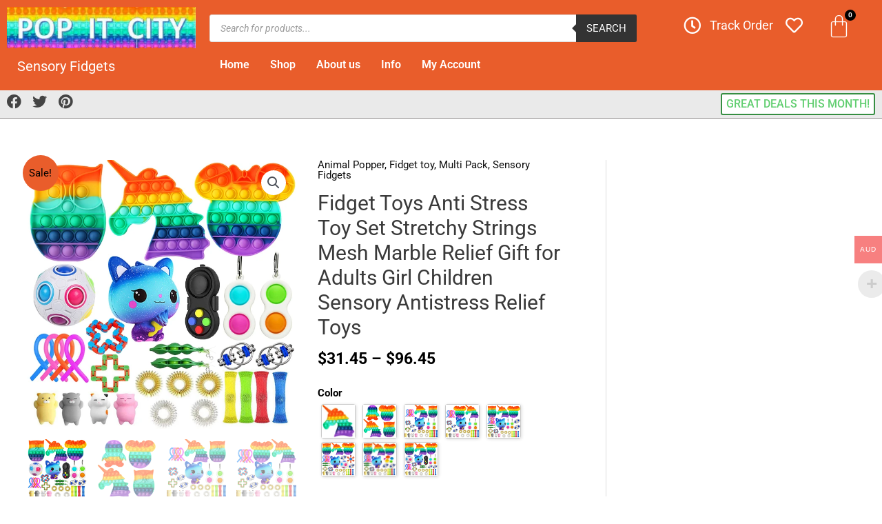

--- FILE ---
content_type: text/html; charset=UTF-8
request_url: https://www.popitcity.com/product/fidget-toys-anti-stress-toy-set-stretchy-strings-mesh-marble-relief-gift-for-adults-girl-children-sensory-antistress-relief-toys/
body_size: 55359
content:
<!DOCTYPE html>
<html lang="en-US">
<head><script>if(navigator.userAgent.match(/MSIE|Internet Explorer/i)||navigator.userAgent.match(/Trident\/7\..*?rv:11/i)){var href=document.location.href;if(!href.match(/[?&]nowprocket/)){if(href.indexOf("?")==-1){if(href.indexOf("#")==-1){document.location.href=href+"?nowprocket=1"}else{document.location.href=href.replace("#","?nowprocket=1#")}}else{if(href.indexOf("#")==-1){document.location.href=href+"&nowprocket=1"}else{document.location.href=href.replace("#","&nowprocket=1#")}}}}</script><script>class RocketLazyLoadScripts{constructor(e){this.triggerEvents=e,this.eventOptions={passive:!0},this.userEventListener=this.triggerListener.bind(this),this.delayedScripts={normal:[],async:[],defer:[]},this.allJQueries=[]}_addUserInteractionListener(e){this.triggerEvents.forEach((t=>window.addEventListener(t,e.userEventListener,e.eventOptions)))}_removeUserInteractionListener(e){this.triggerEvents.forEach((t=>window.removeEventListener(t,e.userEventListener,e.eventOptions)))}triggerListener(){this._removeUserInteractionListener(this),"loading"===document.readyState?document.addEventListener("DOMContentLoaded",this._loadEverythingNow.bind(this)):this._loadEverythingNow()}async _loadEverythingNow(){this._delayEventListeners(),this._delayJQueryReady(this),this._handleDocumentWrite(),this._registerAllDelayedScripts(),this._preloadAllScripts(),await this._loadScriptsFromList(this.delayedScripts.normal),await this._loadScriptsFromList(this.delayedScripts.defer),await this._loadScriptsFromList(this.delayedScripts.async),await this._triggerDOMContentLoaded(),await this._triggerWindowLoad(),window.dispatchEvent(new Event("rocket-allScriptsLoaded"))}_registerAllDelayedScripts(){document.querySelectorAll("script[type=rocketlazyloadscript]").forEach((e=>{e.hasAttribute("src")?e.hasAttribute("async")&&!1!==e.async?this.delayedScripts.async.push(e):e.hasAttribute("defer")&&!1!==e.defer||"module"===e.getAttribute("data-rocket-type")?this.delayedScripts.defer.push(e):this.delayedScripts.normal.push(e):this.delayedScripts.normal.push(e)}))}async _transformScript(e){return await this._requestAnimFrame(),new Promise((t=>{const n=document.createElement("script");let r;[...e.attributes].forEach((e=>{let t=e.nodeName;"type"!==t&&("data-rocket-type"===t&&(t="type",r=e.nodeValue),n.setAttribute(t,e.nodeValue))})),e.hasAttribute("src")?(n.addEventListener("load",t),n.addEventListener("error",t)):(n.text=e.text,t()),e.parentNode.replaceChild(n,e)}))}async _loadScriptsFromList(e){const t=e.shift();return t?(await this._transformScript(t),this._loadScriptsFromList(e)):Promise.resolve()}_preloadAllScripts(){var e=document.createDocumentFragment();[...this.delayedScripts.normal,...this.delayedScripts.defer,...this.delayedScripts.async].forEach((t=>{const n=t.getAttribute("src");if(n){const t=document.createElement("link");t.href=n,t.rel="preload",t.as="script",e.appendChild(t)}})),document.head.appendChild(e)}_delayEventListeners(){let e={};function t(t,n){!function(t){function n(n){return e[t].eventsToRewrite.indexOf(n)>=0?"rocket-"+n:n}e[t]||(e[t]={originalFunctions:{add:t.addEventListener,remove:t.removeEventListener},eventsToRewrite:[]},t.addEventListener=function(){arguments[0]=n(arguments[0]),e[t].originalFunctions.add.apply(t,arguments)},t.removeEventListener=function(){arguments[0]=n(arguments[0]),e[t].originalFunctions.remove.apply(t,arguments)})}(t),e[t].eventsToRewrite.push(n)}function n(e,t){let n=e[t];Object.defineProperty(e,t,{get:()=>n||function(){},set(r){e["rocket"+t]=n=r}})}t(document,"DOMContentLoaded"),t(window,"DOMContentLoaded"),t(window,"load"),t(window,"pageshow"),t(document,"readystatechange"),n(document,"onreadystatechange"),n(window,"onload"),n(window,"onpageshow")}_delayJQueryReady(e){let t=window.jQuery;Object.defineProperty(window,"jQuery",{get:()=>t,set(n){if(n&&n.fn&&!e.allJQueries.includes(n)){n.fn.ready=n.fn.init.prototype.ready=function(t){e.domReadyFired?t.bind(document)(n):document.addEventListener("rocket-DOMContentLoaded",(()=>t.bind(document)(n)))};const t=n.fn.on;n.fn.on=n.fn.init.prototype.on=function(){if(this[0]===window){function e(e){return e.split(" ").map((e=>"load"===e||0===e.indexOf("load.")?"rocket-jquery-load":e)).join(" ")}"string"==typeof arguments[0]||arguments[0]instanceof String?arguments[0]=e(arguments[0]):"object"==typeof arguments[0]&&Object.keys(arguments[0]).forEach((t=>{delete Object.assign(arguments[0],{[e(t)]:arguments[0][t]})[t]}))}return t.apply(this,arguments),this},e.allJQueries.push(n)}t=n}})}async _triggerDOMContentLoaded(){this.domReadyFired=!0,await this._requestAnimFrame(),document.dispatchEvent(new Event("rocket-DOMContentLoaded")),await this._requestAnimFrame(),window.dispatchEvent(new Event("rocket-DOMContentLoaded")),await this._requestAnimFrame(),document.dispatchEvent(new Event("rocket-readystatechange")),await this._requestAnimFrame(),document.rocketonreadystatechange&&document.rocketonreadystatechange()}async _triggerWindowLoad(){await this._requestAnimFrame(),window.dispatchEvent(new Event("rocket-load")),await this._requestAnimFrame(),window.rocketonload&&window.rocketonload(),await this._requestAnimFrame(),this.allJQueries.forEach((e=>e(window).trigger("rocket-jquery-load"))),window.dispatchEvent(new Event("rocket-pageshow")),await this._requestAnimFrame(),window.rocketonpageshow&&window.rocketonpageshow()}_handleDocumentWrite(){const e=new Map;document.write=document.writeln=function(t){const n=document.currentScript,r=document.createRange(),i=n.parentElement;let o=e.get(n);void 0===o&&(o=n.nextSibling,e.set(n,o));const a=document.createDocumentFragment();r.setStart(a,0),a.appendChild(r.createContextualFragment(t)),i.insertBefore(a,o)}}async _requestAnimFrame(){return new Promise((e=>requestAnimationFrame(e)))}static run(){const e=new RocketLazyLoadScripts(["keydown","mousemove","touchmove","touchstart","touchend","wheel"]);e._addUserInteractionListener(e)}}RocketLazyLoadScripts.run();
</script>
<meta charset="UTF-8">
<meta name="viewport" content="width=device-width, initial-scale=1">
<link rel="profile" href="https://gmpg.org/xfn/11">

<meta name='robots' content='index, follow, max-image-preview:large, max-snippet:-1, max-video-preview:-1' />
<link rel='preload' as='script' href='https://www.popitcity.com/wp-content/plugins/elementor-pro/assets/js/frontend.min.js?ver=3.0.10' data-wpacu-preload-js='1'>

	<!-- This site is optimized with the Yoast SEO plugin v26.7 - https://yoast.com/wordpress/plugins/seo/ -->
	<title>Fidget Toys Anti Stress Toy Set Stretchy Strings Mesh Marble Relief Gift for Adults Girl Children Sensory Antistress Relief Toys - Pop It City</title><style id="rocket-critical-css">body,figure,h1,html,li,p,ul{border:0;font-size:100%;font-style:inherit;font-weight:inherit;margin:0;outline:0;padding:0;vertical-align:baseline}html{-webkit-text-size-adjust:100%;-ms-text-size-adjust:100%}body{margin:0}main,nav{display:block}a{background-color:transparent}a,a:visited{text-decoration:none}img{border:0}figure{margin:0}button,input,select{color:inherit;font:inherit;margin:0}button{overflow:visible}button,select{text-transform:none}button{-webkit-appearance:button}button::-moz-focus-inner,input::-moz-focus-inner{border:0;padding:0}input{line-height:normal}input[type=number]::-webkit-inner-spin-button,input[type=number]::-webkit-outer-spin-button{height:auto}input[type=search]{-webkit-appearance:textfield;box-sizing:content-box}input[type=search]::-webkit-search-cancel-button,input[type=search]::-webkit-search-decoration{-webkit-appearance:none}table{border-collapse:collapse;border-spacing:0}td{padding:0}.ast-container{max-width:100%}.ast-container{margin-left:auto;margin-right:auto;padding-left:20px;padding-right:20px}h1{clear:both}h1{color:#808285;font-size:2em;line-height:1.2}html{box-sizing:border-box}*,:after,:before{box-sizing:inherit}body{color:#808285;background:#fff;font-style:normal}ul{margin:0 0 1.5em 3em}ul{list-style:disc}li>ul{margin-bottom:0;margin-left:1.5em}i{font-style:italic}img{height:auto;max-width:100%}.button,button,input,select{color:#808285;font-weight:400;font-size:100%;margin:0;vertical-align:baseline}button,input{line-height:normal}ul{margin:0 0 1.5em 3em}ul{list-style:disc}li>ul{margin-bottom:0;margin-left:1.5em}table,td{border:1px solid rgba(0,0,0,.1)}table{border-collapse:separate;border-spacing:0;border-width:1px 0 0 1px;margin:0 0 1.5em;width:100%}td{padding:8px;text-align:left;border-width:0 1px 1px 0}.button,button{border:1px solid;border-color:#eaeaea;border-radius:2px;background:#e6e6e6;padding:.6em 1em .4em;color:#fff}input[type=search]{color:#666;border:1px solid #ccc;border-radius:2px;-webkit-appearance:none}a{color:#4169e1}.screen-reader-text{border:0;clip:rect(1px,1px,1px,1px);height:1px;margin:-1px;overflow:hidden;padding:0;position:absolute;width:1px;word-wrap:normal!important}body{-webkit-font-smoothing:antialiased;-moz-osx-font-smoothing:grayscale}body:not(.logged-in){position:relative}#page{position:relative}a{text-decoration:none}img{vertical-align:middle}p{margin-bottom:1.75em}.button{border-radius:0;padding:18px 30px;border:0;box-shadow:none;text-shadow:none}.site .skip-link{background-color:#f1f1f1;box-shadow:0 0 1px 1px rgba(0,0,0,.2);color:#21759b;display:block;font-family:Montserrat,"Helvetica Neue",sans-serif;font-size:14px;font-weight:700;left:-9999em;outline:0;padding:15px 23px 14px;text-decoration:none;text-transform:none;top:-9999em}input,select{line-height:1}body,button{line-height:1.85714285714286}.ast-single-post .entry-title{line-height:1.2}.entry-title{font-weight:400}body{background-color:#fff}#page{display:block}@media (min-width:922px){.ast-container{-js-display:flex;display:flex}}@media (max-width:921px){.ast-container{flex-direction:column}}#primary,#secondary{width:100%}#primary{margin:4em 0}@media (min-width:993px){.ast-right-sidebar #primary{padding-right:60px}}@media (max-width:992px){.ast-right-sidebar #primary{padding-right:30px}}.entry-summary>:last-child{margin-bottom:0}body{overflow-x:hidden}input[type=number],input[type=search],select{color:#666;padding:.75em;height:auto;border-width:1px;border-style:solid;border-color:#eaeaea;border-radius:2px;background:#fafafa;box-shadow:none;box-sizing:border-box}.entry-title{margin-bottom:.2em}.js_active .ast-plain-container.ast-single-post #primary{margin:0;padding-top:0;padding-bottom:0}.screen-reader-text{border:0;clip:rect(1px,1px,1px,1px);-webkit-clip-path:inset(50%);clip-path:inset(50%);height:1px;margin:-1px;overflow:hidden;overflow-wrap:normal!important;word-wrap:normal!important;padding:0;position:absolute!important;width:1px}@-webkit-keyframes spin{0%{transform:rotate(0deg)}to{transform:rotate(1turn)}}@keyframes spin{0%{transform:rotate(0deg)}to{transform:rotate(1turn)}}.yith-wcwl-add-to-wishlist{margin-top:10px}.yith-wcwl-add-button>a i{margin-right:10px}.yith-wcwl-add-button a.add_to_wishlist{margin:0;box-shadow:none;text-shadow:none}button.pswp__button{box-shadow:none!important;background-image:url(https://www.popitcity.com/wp-content/plugins/woocommerce/assets/css/photoswipe/default-skin/default-skin.png)!important}button.pswp__button,button.pswp__button--arrow--left::before,button.pswp__button--arrow--right::before{background-color:transparent!important}button.pswp__button--arrow--left,button.pswp__button--arrow--right{background-image:none!important}.pswp{display:none;position:absolute;width:100%;height:100%;left:0;top:0;overflow:hidden;-ms-touch-action:none;touch-action:none;z-index:1500;-webkit-text-size-adjust:100%;-webkit-backface-visibility:hidden;outline:0}.pswp *{-webkit-box-sizing:border-box;box-sizing:border-box}.pswp__bg{position:absolute;left:0;top:0;width:100%;height:100%;background:#000;opacity:0;-webkit-transform:translateZ(0);transform:translateZ(0);-webkit-backface-visibility:hidden;will-change:opacity}.pswp__scroll-wrap{position:absolute;left:0;top:0;width:100%;height:100%;overflow:hidden}.pswp__container{-ms-touch-action:none;touch-action:none;position:absolute;left:0;right:0;top:0;bottom:0}.pswp__container{-webkit-touch-callout:none}.pswp__bg{will-change:opacity}.pswp__container{-webkit-backface-visibility:hidden}.pswp__item{position:absolute;left:0;right:0;top:0;bottom:0;overflow:hidden}.pswp__button{width:44px;height:44px;position:relative;background:0 0;overflow:visible;-webkit-appearance:none;display:block;border:0;padding:0;margin:0;float:right;opacity:.75;-webkit-box-shadow:none;box-shadow:none}.pswp__button::-moz-focus-inner{padding:0;border:0}.pswp__button,.pswp__button--arrow--left:before,.pswp__button--arrow--right:before{background:url(https://www.popitcity.com/wp-content/plugins/woocommerce/assets/css/photoswipe/default-skin/default-skin.png) 0 0 no-repeat;background-size:264px 88px;width:44px;height:44px}.pswp__button--close{background-position:0 -44px}.pswp__button--share{background-position:-44px -44px}.pswp__button--fs{display:none}.pswp__button--zoom{display:none;background-position:-88px 0}.pswp__button--arrow--left,.pswp__button--arrow--right{background:0 0;top:50%;margin-top:-50px;width:70px;height:100px;position:absolute}.pswp__button--arrow--left{left:0}.pswp__button--arrow--right{right:0}.pswp__button--arrow--left:before,.pswp__button--arrow--right:before{content:'';top:35px;background-color:rgba(0,0,0,.3);height:30px;width:32px;position:absolute}.pswp__button--arrow--left:before{left:6px;background-position:-138px -44px}.pswp__button--arrow--right:before{right:6px;background-position:-94px -44px}.pswp__share-modal{display:block;background:rgba(0,0,0,.5);width:100%;height:100%;top:0;left:0;padding:10px;position:absolute;z-index:1600;opacity:0;-webkit-backface-visibility:hidden;will-change:opacity}.pswp__share-modal--hidden{display:none}.pswp__share-tooltip{z-index:1620;position:absolute;background:#fff;top:56px;border-radius:2px;display:block;width:auto;right:44px;-webkit-box-shadow:0 2px 5px rgba(0,0,0,.25);box-shadow:0 2px 5px rgba(0,0,0,.25);-webkit-transform:translateY(6px);-ms-transform:translateY(6px);transform:translateY(6px);-webkit-backface-visibility:hidden;will-change:transform}.pswp__counter{position:absolute;left:0;top:0;height:44px;font-size:13px;line-height:44px;color:#fff;opacity:.75;padding:0 10px}.pswp__caption{position:absolute;left:0;bottom:0;width:100%;min-height:44px}.pswp__caption__center{text-align:left;max-width:420px;margin:0 auto;font-size:13px;padding:10px;line-height:20px;color:#ccc}.pswp__preloader{width:44px;height:44px;position:absolute;top:0;left:50%;margin-left:-22px;opacity:0;will-change:opacity;direction:ltr}.pswp__preloader__icn{width:20px;height:20px;margin:12px}@media screen and (max-width:1024px){.pswp__preloader{position:relative;left:auto;top:auto;margin:0;float:right}}.pswp__ui{-webkit-font-smoothing:auto;visibility:visible;opacity:1;z-index:1550}.pswp__top-bar{position:absolute;left:0;top:0;height:44px;width:100%}.pswp__caption,.pswp__top-bar{-webkit-backface-visibility:hidden;will-change:opacity}.pswp__caption,.pswp__top-bar{background-color:rgba(0,0,0,.5)}.pswp__ui--hidden .pswp__button--arrow--left,.pswp__ui--hidden .pswp__button--arrow--right,.pswp__ui--hidden .pswp__caption,.pswp__ui--hidden .pswp__top-bar{opacity:.001}.woocommerce img,.woocommerce-page img{height:auto;max-width:100%}.woocommerce #content div.product div.images,.woocommerce div.product div.images,.woocommerce-page #content div.product div.images,.woocommerce-page div.product div.images{float:left;width:48%}.woocommerce #content div.product div.summary,.woocommerce div.product div.summary,.woocommerce-page #content div.product div.summary,.woocommerce-page div.product div.summary{float:right;width:48%;clear:none}.woocommerce #content div.product .woocommerce-tabs,.woocommerce div.product .woocommerce-tabs,.woocommerce-page #content div.product .woocommerce-tabs,.woocommerce-page div.product .woocommerce-tabs{clear:both}.woocommerce #content div.product .woocommerce-tabs ul.tabs::after,.woocommerce #content div.product .woocommerce-tabs ul.tabs::before,.woocommerce div.product .woocommerce-tabs ul.tabs::after,.woocommerce div.product .woocommerce-tabs ul.tabs::before,.woocommerce-page #content div.product .woocommerce-tabs ul.tabs::after,.woocommerce-page #content div.product .woocommerce-tabs ul.tabs::before,.woocommerce-page div.product .woocommerce-tabs ul.tabs::after,.woocommerce-page div.product .woocommerce-tabs ul.tabs::before{content:' ';display:table}.woocommerce #content div.product .woocommerce-tabs ul.tabs::after,.woocommerce div.product .woocommerce-tabs ul.tabs::after,.woocommerce-page #content div.product .woocommerce-tabs ul.tabs::after,.woocommerce-page div.product .woocommerce-tabs ul.tabs::after{clear:both}.woocommerce #content div.product .woocommerce-tabs ul.tabs li,.woocommerce div.product .woocommerce-tabs ul.tabs li,.woocommerce-page #content div.product .woocommerce-tabs ul.tabs li,.woocommerce-page div.product .woocommerce-tabs ul.tabs li{display:inline-block}@keyframes spin{100%{transform:rotate(360deg)}}.screen-reader-text{border:0;clip:rect(1px,1px,1px,1px);clip-path:inset(50%);height:1px;margin:-1px;overflow:hidden;padding:0;position:absolute;width:1px;word-wrap:normal!important}.woocommerce .woocommerce-breadcrumb{margin:0 0 1em;padding:0;font-size:.92em;color:#777}.woocommerce .woocommerce-breadcrumb::after,.woocommerce .woocommerce-breadcrumb::before{content:' ';display:table}.woocommerce .woocommerce-breadcrumb::after{clear:both}.woocommerce .woocommerce-breadcrumb a{color:#777}.woocommerce .quantity input[type=number]{padding:.3em}.woocommerce .quantity .qty{width:3.631em;text-align:center;min-height:35px}.woocommerce div.product{margin-bottom:0;position:relative}.woocommerce div.product .product_title{clear:none;margin-top:0;padding:0}.woocommerce div.product p.price{color:#77a464;font-size:1.5rem;font-weight:700;margin:0 0 .2em}.woocommerce div.product .product_title{margin:0 0 .5em 0}.woocommerce div.product .product_meta{border-top:1px solid #ebebeb;padding-top:1em;font-size:.9em;margin:0 0 .8em}.woocommerce div.product .product_meta>span{display:block}.woocommerce div.product div.images{margin-bottom:2em}.woocommerce div.product div.images img{display:block;width:100%;height:auto;box-shadow:none}.woocommerce div.product div.images.woocommerce-product-gallery{position:relative}.woocommerce div.product div.images .woocommerce-product-gallery__wrapper{margin:0;padding:0}.woocommerce div.product div.images .woocommerce-product-gallery__image:nth-child(n+2){width:25%;display:inline-block}.woocommerce div.product div.summary{margin-bottom:2em}.woocommerce div.product .woocommerce-tabs{margin-bottom:2em;width:100%}.woocommerce div.product .woocommerce-tabs ul.tabs{list-style:none;padding:0;margin:0 0 1em;overflow:hidden;position:relative;border-top:1px solid rgba(0,0,0,.05)}.woocommerce div.product .woocommerce-tabs ul.tabs li{border:0;background:0 0;display:inline-block;position:relative;z-index:0;border-radius:4px 4px 0 0;margin:0 1em 0 0;padding:0;border-radius:0}.woocommerce div.product .woocommerce-tabs ul.tabs li a{display:inline-block;padding:.5em 0;font-weight:700;color:#515151;text-decoration:none}.woocommerce div.product .woocommerce-tabs ul.tabs li::after,.woocommerce div.product .woocommerce-tabs ul.tabs li::before{content:' ';position:absolute;bottom:-1px;width:5px;height:5px;border:none;box-shadow:none}.woocommerce div.product .woocommerce-tabs ul.tabs::before{position:absolute;content:' ';width:100%;bottom:0;left:0;border-bottom:1px solid #d3ced2;z-index:1}.woocommerce div.product .woocommerce-tabs ul.tabs li::after,.woocommerce div.product .woocommerce-tabs ul.tabs.tabs::before{display:none;border:0}.woocommerce div.product form.cart{margin:0 0 1.2em}.woocommerce div.product form.cart::after,.woocommerce div.product form.cart::before{content:' ';display:table}.woocommerce div.product form.cart::after{clear:both}.woocommerce div.product form.cart div.quantity{float:left;margin:0 4px 0 0}.woocommerce div.product form.cart table{border-width:0 0 1px;margin:0 0 1.2em}.woocommerce div.product form.cart table td{padding-left:0}.woocommerce div.product form.cart .variations{border-bottom:1px solid rgba(0,0,0,.1);position:relative;margin-bottom:1em;width:100%}.woocommerce div.product form.cart .variations td{border:0;vertical-align:top;line-height:2em;padding-top:0;padding-bottom:0;padding-right:0;display:block}.woocommerce div.product form.cart .variations label{font-weight:700}.woocommerce div.product form.cart .variations select{max-width:100%;min-width:75%;display:inline-block;width:100%;margin-right:0;padding-top:.5em;padding-bottom:.5em}.woocommerce div.product form.cart .variations td.label{vertical-align:middle;margin-top:8px;margin-bottom:1px}.woocommerce div.product form.cart .reset_variations{visibility:hidden;font-size:.83em;position:static;display:inline-block;color:inherit;opacity:.6;font-size:11px;text-transform:uppercase}.woocommerce div.product form.cart .button{vertical-align:middle;float:left}.woocommerce div.product form.cart .button.single_add_to_cart_button{padding:10px 40px}.woocommerce div.product form.cart .single_variation_wrap{width:100%}.woocommerce div.product form.cart .single_variation_wrap .single_variation{margin-bottom:1.2em;border-top:1px solid #ebebeb;padding-top:0;border-top:0}.woocommerce div.product span.onsale{min-height:3.5em;min-width:3.5em;line-height:3.5em}.woocommerce div.product .woocommerce-tabs{display:block}.woocommerce span.onsale{min-width:3em;min-height:3em;line-height:3em;padding:0;font-size:1em;font-weight:400;position:absolute;text-align:center;top:.5em;left:.5em;margin:0;border-radius:100%;background-color:#77a464;color:#fff;-webkit-font-smoothing:antialiased;z-index:99}.woocommerce button.button{font-size:100%;margin:0;line-height:1;position:relative;text-decoration:none;overflow:visible;padding:.5em .75em;font-weight:700;border-radius:3px;left:auto;color:#515151;background-color:#ebe9eb;border:0;display:inline-block;background-image:none;box-shadow:none;text-shadow:none}.woocommerce button.button.alt{background-color:#a46497;color:#fff;-webkit-font-smoothing:antialiased}.woocommerce .cart .button{float:none}.woocommerce #reviews #review_form input{max-width:100%}.woocommerce #review_form #respond .form-submit input{left:auto}.pswp{z-index:999999}.woocommerce .pswp__caption__center,.woocommerce-page .pswp__caption__center{text-align:center}.woocommerce .pswp__bg,.woocommerce-page .pswp__bg{opacity:.7!important}.woocommerce input[type=number],.woocommerce input[type=search],.woocommerce-page input[type=number],.woocommerce-page input[type=search]{border-color:#ddd;background:#fff;box-shadow:none;border-radius:0}.woocommerce select,.woocommerce-page select{padding:.75em;border:1px solid #ddd;border-radius:0;box-shadow:none}button.pswp__button{box-shadow:none!important;background-image:url(https://www.popitcity.com/wp-content/plugins/woocommerce/assets/css/photoswipe/default-skin/default-skin.png)!important}button.pswp__button,button.pswp__button--arrow--left::before,button.pswp__button--arrow--right::before{background-color:transparent!important}button.pswp__button--arrow--left,button.pswp__button--arrow--right{background-image:none!important}.woocommerce .woocommerce::after,.woocommerce .woocommerce::before{content:' ';display:table}.woocommerce .woocommerce::after{clear:both}button::-moz-focus-inner{padding:0;border:0}:root{--animate-duration:1s;--animate-delay:1s;--animate-repeat:1}.eael-product-popup{position:fixed;left:0;top:0;width:100%;height:100%;display:-webkit-box;display:-ms-flexbox;display:flex;-webkit-box-align:center;-ms-flex-align:center;align-items:center;-webkit-box-pack:center;-ms-flex-pack:center;justify-content:center;z-index:-1}.eael-product-popup.eael-product-zoom-in{opacity:0}.eael-product-popup .eael-product-modal-bg{position:absolute;left:0;top:0;height:100%;width:100%;background:#000;opacity:0}html{scroll-behavior:smooth}.eael-product-popup{position:fixed;left:0;top:0;width:100%;height:100%;display:-webkit-box;display:-ms-flexbox;display:flex;-webkit-box-align:center;-ms-flex-align:center;align-items:center;-webkit-box-pack:center;-ms-flex-pack:center;justify-content:center;z-index:-1}.eael-product-popup.eael-product-zoom-in{opacity:0}.eael-product-popup .eael-product-modal-bg{position:absolute;left:0;top:0;height:100%;width:100%;background:#000;opacity:0}.eael-popup-details-render .eael-preloader{border:5px solid #f3f3f3;border-radius:50%;border-top:5px solid #3498db;width:50px;height:50px;-webkit-animation:spin 2s linear infinite;animation:spin 2s linear infinite}@-webkit-keyframes spin{0%{-webkit-transform:rotate(0deg)}100%{-webkit-transform:rotate(360deg)}}@keyframes spin{0%{-webkit-transform:rotate(0deg);transform:rotate(0deg)}100%{-webkit-transform:rotate(360deg);transform:rotate(360deg)}}.eael-product-popup{position:fixed;left:0;top:0;width:100%;height:100%;display:-webkit-box;display:-ms-flexbox;display:flex;-webkit-box-align:center;-ms-flex-align:center;align-items:center;-webkit-box-pack:center;-ms-flex-pack:center;justify-content:center;z-index:-1}.eael-product-popup.eael-product-zoom-in{opacity:0}.eael-product-popup .eael-product-modal-bg{position:absolute;left:0;top:0;height:100%;width:100%;background:#000;opacity:0}.eael-popup-details-render .eael-preloader{border:5px solid #f3f3f3;border-radius:50%;border-top:5px solid #3498db;width:50px;height:50px;-webkit-animation:spin 2s linear infinite;animation:spin 2s linear infinite}@-webkit-keyframes spin{0%{-webkit-transform:rotate(0deg)}100%{-webkit-transform:rotate(360deg)}}@keyframes spin{0%{-webkit-transform:rotate(0deg);transform:rotate(0deg)}100%{-webkit-transform:rotate(360deg);transform:rotate(360deg)}}.bhf-hidden{display:none}.ehf-header #masthead{z-index:99;position:relative}[class^=eicon]{display:inline-block;font-family:eicons;font-size:inherit;font-weight:400;font-style:normal;font-variant:normal;line-height:1;text-rendering:auto;-webkit-font-smoothing:antialiased;-moz-osx-font-smoothing:grayscale}.elementor-screen-only,.screen-reader-text{position:absolute;top:-10000em;width:1px;height:1px;margin:-1px;padding:0;overflow:hidden;clip:rect(0,0,0,0);border:0}.elementor{-webkit-hyphens:manual;-ms-hyphens:manual;hyphens:manual}.elementor *,.elementor :after,.elementor :before{-webkit-box-sizing:border-box;box-sizing:border-box}.elementor a{-webkit-box-shadow:none;box-shadow:none;text-decoration:none}.elementor img{height:auto;max-width:100%;border:none;-webkit-border-radius:0;border-radius:0;-webkit-box-shadow:none;box-shadow:none}.elementor-align-right{text-align:right}.elementor-align-right .elementor-button{width:auto}:root{--page-title-display:block}h1.entry-title{display:var(--page-title-display)}.elementor-section{position:relative}.elementor-section .elementor-container{display:-webkit-box;display:-ms-flexbox;display:flex;margin-right:auto;margin-left:auto;position:relative}@media (max-width:1024px){.elementor-section .elementor-container{-ms-flex-wrap:wrap;flex-wrap:wrap}}.elementor-section.elementor-section-stretched{position:relative;width:100%}.elementor-widget-wrap{position:relative;width:100%;-ms-flex-wrap:wrap;flex-wrap:wrap;-ms-flex-line-pack:start;align-content:flex-start}.elementor:not(.elementor-bc-flex-widget) .elementor-widget-wrap{display:-webkit-box;display:-ms-flexbox;display:flex}.elementor-widget-wrap>.elementor-element{width:100%}.elementor-widget{position:relative}.elementor-widget:not(:last-child){margin-bottom:20px}.elementor-column{min-height:1px}.elementor-column{position:relative;display:-webkit-box;display:-ms-flexbox;display:flex}.elementor-column-gap-default>.elementor-column>.elementor-element-populated{padding:10px}@media (min-width:768px){.elementor-column.elementor-col-25{width:25%}.elementor-column.elementor-col-33{width:33.333%}.elementor-column.elementor-col-50{width:50%}.elementor-column.elementor-col-100{width:100%}}@media (max-width:767px){.elementor-column{width:100%}}ul.elementor-icon-list-items.elementor-inline-items{display:-webkit-box;display:-ms-flexbox;display:flex;-ms-flex-wrap:wrap;flex-wrap:wrap}ul.elementor-icon-list-items.elementor-inline-items .elementor-inline-item{word-break:break-word}[class^=eicon]{display:inline-block;font-family:eicons;font-size:inherit;font-weight:400;font-style:normal;font-variant:normal;line-height:1;text-rendering:auto;-webkit-font-smoothing:antialiased;-moz-osx-font-smoothing:grayscale}.elementor-button{display:inline-block;line-height:1;background-color:#818a91;font-size:15px;padding:12px 24px;-webkit-border-radius:3px;border-radius:3px;color:#fff;fill:#fff;text-align:center}.elementor-button:visited{color:#fff}.elementor-button-content-wrapper{display:-webkit-box;display:-ms-flexbox;display:flex;-webkit-box-pack:center;-ms-flex-pack:center;justify-content:center}.elementor-button-icon{-webkit-box-flex:0;-ms-flex-positive:0;flex-grow:0;-webkit-box-ordinal-group:6;-ms-flex-order:5;order:5}.elementor-button-text{-webkit-box-flex:1;-ms-flex-positive:1;flex-grow:1;-webkit-box-ordinal-group:11;-ms-flex-order:10;order:10;display:inline-block}.elementor-button span{text-decoration:inherit}.elementor-menu-cart__toggle .elementor-button-icon{-webkit-box-ordinal-group:16;-ms-flex-order:15;order:15}.elementor-widget.elementor-icon-list--layout-inline .elementor-widget-container{overflow:hidden}.elementor-widget .elementor-icon-list-items.elementor-inline-items{margin-right:-8px;margin-left:-8px}.elementor-widget .elementor-icon-list-items.elementor-inline-items .elementor-icon-list-item{margin-right:8px;margin-left:8px}.elementor-widget .elementor-icon-list-items.elementor-inline-items .elementor-icon-list-item:after{width:auto;left:auto;right:auto;position:relative;height:100%;top:50%;-webkit-transform:translateY(-50%);-ms-transform:translateY(-50%);transform:translateY(-50%);border-top:0;border-bottom:0;border-right:0;border-left-width:1px;border-style:solid;right:-8px}.elementor-widget .elementor-icon-list-items{list-style-type:none;margin:0;padding:0}.elementor-widget .elementor-icon-list-item{margin:0;padding:0;position:relative}.elementor-widget .elementor-icon-list-item:after{position:absolute;bottom:0;width:100%}.elementor-widget .elementor-icon-list-item,.elementor-widget .elementor-icon-list-item a{display:-webkit-box;display:-ms-flexbox;display:flex;-webkit-box-align:start;-ms-flex-align:start;align-items:flex-start}.elementor-widget .elementor-icon-list-icon+.elementor-icon-list-text{-ms-flex-item-align:center;align-self:center;padding-left:5px}.elementor-widget .elementor-icon-list-icon{-ms-flex-negative:0;flex-shrink:0}.elementor-widget .elementor-icon-list-icon i{width:1.25em}.elementor-widget.elementor-list-item-link-full_width a{width:100%}.elementor-widget:not(.elementor-align-right) .elementor-icon-list-item:after{left:0}.elementor-widget:not(.elementor-align-left) .elementor-icon-list-item:after{right:0}@media (max-width:1024px){.elementor-widget:not(.elementor-tablet-align-right) .elementor-icon-list-item:after{left:0}.elementor-widget:not(.elementor-tablet-align-left) .elementor-icon-list-item:after{right:0}}@media (max-width:767px){.elementor-widget:not(.elementor-mobile-align-right) .elementor-icon-list-item:after{left:0}.elementor-widget:not(.elementor-mobile-align-left) .elementor-icon-list-item:after{right:0}}.elementor-lightbox{--lightbox-ui-color:hsla(0,0%,93.3%,0.9);--lightbox-ui-color-hover:#fff;--lightbox-text-color:var(--lightbox-ui-color);--lightbox-header-icons-size:20px;--lightbox-navigation-icons-size:25px}.elementor .elementor-element ul.elementor-icon-list-items{padding:0}@media (max-width:767px){.elementor .elementor-hidden-phone{display:none}}@media (min-width:768px) and (max-width:1024px){.elementor .elementor-hidden-tablet{display:none}}@media (min-width:1025px){.elementor .elementor-hidden-desktop{display:none}}.elementor-kit-3091{--e-global-color-primary:#6EC1E4;--e-global-color-secondary:#54595F;--e-global-color-text:#7A7A7A;--e-global-color-accent:#61CE70;--e-global-typography-primary-font-family:"Roboto";--e-global-typography-primary-font-weight:600;--e-global-typography-secondary-font-family:"Roboto Slab";--e-global-typography-secondary-font-weight:400;--e-global-typography-text-font-family:"Roboto";--e-global-typography-text-font-weight:400;--e-global-typography-accent-font-family:"Roboto";--e-global-typography-accent-font-weight:500}.elementor-widget:not(:last-child){margin-bottom:20px}h1.entry-title{display:var(--page-title-display)}.elementor-widget-woocommerce-menu-cart:not(.elementor-menu-cart--show-subtotal-yes) .elementor-menu-cart__toggle .elementor-button-text{display:none}.elementor-widget-woocommerce-menu-cart.toggle-icon--bag-light .elementor-menu-cart__toggle .elementor-button-icon i:before{content:"\e8e3"}.elementor-widget-woocommerce-menu-cart.toggle-icon--bag-medium .elementor-menu-cart__toggle .elementor-button-icon i:before{content:"\e8e4"}.elementor-menu-cart__toggle .elementor-button{background:transparent;border-radius:0;color:#818a91;border:1px solid;border-color:inherit;display:-webkit-inline-box;display:-ms-inline-flexbox;display:inline-flex;-webkit-box-align:center;-ms-flex-align:center;align-items:center}.elementor-menu-cart__toggle .elementor-button-text{margin-right:.3em}.elementor-menu-cart__toggle .elementor-button-icon{position:relative}.elementor-menu-cart--items-indicator-bubble .elementor-menu-cart__toggle .elementor-button-icon[data-counter]:before{content:attr(data-counter);display:block;position:absolute;min-width:1.6em;height:1.6em;line-height:1.5em;top:-.7em;right:-.7em;border-radius:100%;color:#fff;background-color:#d9534f;text-align:center;font-size:10px}.elementor-menu-cart__container{-webkit-transform:scale(1);-ms-transform:scale(1);transform:scale(1);overflow:hidden;position:fixed;z-index:9998;top:0;left:0;width:100vw;height:100vh;background-color:rgba(0,0,0,.25)}.elementor-menu-cart__container .elementor-menu-cart__main{position:fixed;top:0;width:350px;max-width:100%;right:0;bottom:0;padding:0 30px;background-color:#fff;-webkit-box-shadow:0 0 20px rgba(0,0,0,.2);box-shadow:0 0 20px rgba(0,0,0,.2);-webkit-transform:translateX(0);-ms-transform:translateX(0);transform:translateX(0)}.elementor-menu-cart__container:not(.elementor-menu-cart--shown){background-color:transparent;-webkit-transform:scale(0);-ms-transform:scale(0);transform:scale(0)}.elementor-menu-cart__container:not(.elementor-menu-cart--shown) .elementor-menu-cart__main{overflow:hidden;opacity:0;-webkit-transform:translateX(100%);-ms-transform:translateX(100%);transform:translateX(100%)}.elementor-menu-cart__main{display:-webkit-box;display:-ms-flexbox;display:flex;-webkit-box-orient:vertical;-webkit-box-direction:normal;-ms-flex-direction:column;flex-direction:column;-webkit-box-align:stretch;-ms-flex-align:stretch;align-items:stretch;font-size:14px}.elementor-menu-cart__close-button{width:25px;height:25px;position:relative;margin:20px 0;-ms-flex-item-align:end;align-self:flex-end}.elementor-menu-cart__close-button:after,.elementor-menu-cart__close-button:before{content:"";position:absolute;height:3px;width:100%;top:50%;left:0;margin-top:-1px;background:#818a91;border-radius:1px}.elementor-menu-cart__close-button:before{-webkit-transform:rotate(45deg);-ms-transform:rotate(45deg);transform:rotate(45deg)}.elementor-menu-cart__close-button:after{-webkit-transform:rotate(-45deg);-ms-transform:rotate(-45deg);transform:rotate(-45deg)}.elementor-search-form{display:block}.elementor-search-form button,.elementor-search-form input[type=search]{margin:0;border:0;padding:0;display:inline-block;vertical-align:middle;white-space:normal;background:none;line-height:1;min-width:0;font-size:15px;-webkit-appearance:none;-moz-appearance:none}.elementor-search-form button{background-color:#818a91;font-size:16px;color:#fff;border-radius:0}.elementor-search-form__container{display:-webkit-box;display:-ms-flexbox;display:flex;overflow:hidden;border:0 solid transparent;min-height:50px}.elementor-search-form__container:not(.elementor-search-form--full-screen){background:#eceeef}.elementor-search-form__input{-ms-flex-preferred-size:100%;flex-basis:100%;color:#55595c}.elementor-search-form__input::-webkit-input-placeholder{color:inherit;font-family:inherit;opacity:.6}.elementor-search-form__input:-ms-input-placeholder{color:inherit;font-family:inherit;opacity:.6}.elementor-search-form__input:-moz-placeholder,.elementor-search-form__input::-moz-placeholder{color:inherit;font-family:inherit;opacity:.6}.elementor-search-form__input::-ms-input-placeholder{color:inherit;font-family:inherit;opacity:.6}.elementor-search-form .elementor-search-form__submit{color:#fff;border:none;border-radius:0}.elementor-icon-list-items .elementor-icon-list-item .elementor-icon-list-text{display:inline-block}.elementor-widget-button .elementor-button{font-family:var(--e-global-typography-accent-font-family),Sans-serif;font-weight:var(--e-global-typography-accent-font-weight);background-color:var(--e-global-color-accent)}.elementor-widget-icon-list .elementor-icon-list-item:not(:last-child):after{border-color:var(--e-global-color-text)}.elementor-widget-icon-list .elementor-icon-list-icon i{color:var(--e-global-color-primary)}.elementor-widget-icon-list .elementor-icon-list-text{color:var(--e-global-color-secondary)}.elementor-widget-icon-list .elementor-icon-list-item,.elementor-widget-icon-list .elementor-icon-list-item a{font-family:var(--e-global-typography-text-font-family),Sans-serif;font-weight:var(--e-global-typography-text-font-weight)}.elementor-widget-navigation-menu a.hfe-menu-item,.elementor-widget-navigation-menu a.hfe-sub-menu-item{font-family:var(--e-global-typography-primary-font-family),Sans-serif;font-weight:var(--e-global-typography-primary-font-weight)}.elementor-widget-navigation-menu .menu-item a.hfe-menu-item,.elementor-widget-navigation-menu .sub-menu a.hfe-sub-menu-item{color:var(--e-global-color-text)}.elementor-widget-navigation-menu .hfe-nav-menu-layout:not(.hfe-pointer__framed) .menu-item.parent a.hfe-menu-item:before,.elementor-widget-navigation-menu .hfe-nav-menu-layout:not(.hfe-pointer__framed) .menu-item.parent a.hfe-menu-item:after{background-color:var(--e-global-color-accent)}.elementor-widget-navigation-menu .sub-menu li a.hfe-sub-menu-item{font-family:var(--e-global-typography-accent-font-family),Sans-serif;font-weight:var(--e-global-typography-accent-font-weight)}.elementor-widget-site-logo .hfe-site-logo-container .hfe-site-logo-img{border-color:var(--e-global-color-primary)}.elementor-widget-search-form input[type="search"].elementor-search-form__input{font-family:var(--e-global-typography-text-font-family),Sans-serif;font-weight:var(--e-global-typography-text-font-weight)}.elementor-widget-search-form .elementor-search-form__input{color:var(--e-global-color-text)}.elementor-widget-search-form .elementor-search-form__submit{font-family:var(--e-global-typography-text-font-family),Sans-serif;font-weight:var(--e-global-typography-text-font-weight);background-color:var(--e-global-color-secondary)}.elementor-widget-woocommerce-menu-cart .elementor-menu-cart__toggle .elementor-button{font-family:var(--e-global-typography-primary-font-family),Sans-serif;font-weight:var(--e-global-typography-primary-font-weight)}.elementor-23213 .elementor-element.elementor-element-a5d8798:not(.elementor-motion-effects-element-type-background){background-color:#E95D2B}.elementor-23213 .elementor-element.elementor-element-95f4e15 .hfe-site-logo-container{text-align:center}.elementor-23213 .elementor-element.elementor-element-95f4e15 .hfe-site-logo-container .hfe-site-logo-img{border-style:none}.elementor-23213 .elementor-element.elementor-element-c2efce7 .menu-item a.hfe-menu-item{padding-left:15px;padding-right:15px}.elementor-23213 .elementor-element.elementor-element-c2efce7 .menu-item a.hfe-sub-menu-item{padding-left:calc(15px + 20px);padding-right:15px}.elementor-23213 .elementor-element.elementor-element-c2efce7 .menu-item a.hfe-menu-item,.elementor-23213 .elementor-element.elementor-element-c2efce7 .menu-item a.hfe-sub-menu-item{padding-top:15px;padding-bottom:15px}.elementor-23213 .elementor-element.elementor-element-c2efce7 a.hfe-menu-item,.elementor-23213 .elementor-element.elementor-element-c2efce7 a.hfe-sub-menu-item{font-family:"Roboto",Sans-serif;font-size:20px;font-weight:400}.elementor-23213 .elementor-element.elementor-element-c2efce7 .menu-item a.hfe-menu-item,.elementor-23213 .elementor-element.elementor-element-c2efce7 .sub-menu a.hfe-sub-menu-item{color:#FFFFFF}.elementor-23213 .elementor-element.elementor-element-c2efce7 .sub-menu a.hfe-sub-menu-item{color:#000000}.elementor-23213 .elementor-element.elementor-element-c2efce7 .sub-menu{background-color:#fff}.elementor-23213 .elementor-element.elementor-element-c2efce7 .sub-menu li a.hfe-sub-menu-item{font-family:"Roboto",Sans-serif;font-size:16px;font-weight:500}.elementor-23213 .elementor-element.elementor-element-c2efce7 ul.sub-menu{width:220px}.elementor-23213 .elementor-element.elementor-element-c2efce7 .sub-menu a.hfe-sub-menu-item{padding-top:15px;padding-bottom:15px}.elementor-23213 .elementor-element.elementor-element-c2efce7 .sub-menu li.menu-item:not(:last-child){border-bottom-style:solid;border-bottom-color:#c4c4c4;border-bottom-width:1px}.elementor-23213 .elementor-element.elementor-element-c2efce7>.elementor-widget-container{margin:-19px 0px 0px 0px}.elementor-23213 .elementor-element.elementor-element-30f363a .elementor-search-form__container{min-height:47px}.elementor-23213 .elementor-element.elementor-element-30f363a .elementor-search-form__submit{min-width:47px;color:#000000;background-color:#FFFFFF}.elementor-23213 .elementor-element.elementor-element-30f363a .elementor-search-form__input{padding-left:calc(47px / 3);padding-right:calc(47px / 3)}.elementor-23213 .elementor-element.elementor-element-30f363a .elementor-search-form__input{color:#000000}.elementor-23213 .elementor-element.elementor-element-30f363a:not(.elementor-search-form--skin-full_screen) .elementor-search-form__container{background-color:#FFFFFF;border-radius:200px}.elementor-23213 .elementor-element.elementor-element-30f363a>.elementor-widget-container{margin:7px 0px 0px 0px}.elementor-23213 .elementor-element.elementor-element-e3f0e08 .menu-item a.hfe-menu-item{padding-left:15px;padding-right:15px}.elementor-23213 .elementor-element.elementor-element-e3f0e08 .menu-item a.hfe-menu-item{padding-top:15px;padding-bottom:15px}.elementor-23213 .elementor-element.elementor-element-e3f0e08 .menu-item a.hfe-menu-item{color:#FFFFFF}.elementor-23213 .elementor-element.elementor-element-e3f0e08>.elementor-widget-container{margin:-10px 0px 0px 0px}.elementor-23213 .elementor-element.elementor-element-713d04d .elementor-icon-list-items.elementor-inline-items .elementor-icon-list-item{margin-right:calc(18px/2);margin-left:calc(18px/2)}.elementor-23213 .elementor-element.elementor-element-713d04d .elementor-icon-list-items.elementor-inline-items{margin-right:calc(-18px/2);margin-left:calc(-18px/2)}body:not(.rtl) .elementor-23213 .elementor-element.elementor-element-713d04d .elementor-icon-list-items.elementor-inline-items .elementor-icon-list-item:after{right:calc(-18px/2)}.elementor-23213 .elementor-element.elementor-element-713d04d .elementor-icon-list-icon i{color:#FFFFFF;font-size:25px}.elementor-23213 .elementor-element.elementor-element-713d04d .elementor-icon-list-text{color:#FFFFFF;padding-left:3px}.elementor-23213 .elementor-element.elementor-element-713d04d .elementor-icon-list-item,.elementor-23213 .elementor-element.elementor-element-713d04d .elementor-icon-list-item a{font-family:"Roboto",Sans-serif;font-size:18px;font-weight:400}.elementor-23213 .elementor-element.elementor-element-713d04d>.elementor-widget-container{margin:14px 0px 0px 48px;padding:0px 0px 0px 0px}.elementor-23213 .elementor-element.elementor-element-dd4c841 .elementor-menu-cart__toggle .elementor-button{color:#FFFFFF;border-color:#E95D2B;border-width:0px;padding:11px 0px 0px 0px}.elementor-23213 .elementor-element.elementor-element-dd4c841 .elementor-menu-cart__toggle .elementor-button-icon{color:#FFFFFF;font-size:35px}body:not(.rtl) .elementor-23213 .elementor-element.elementor-element-dd4c841 .elementor-menu-cart__toggle .elementor-button-text{margin-right:0px}.elementor-23213 .elementor-element.elementor-element-dd4c841 .elementor-menu-cart__toggle .elementor-button-icon[data-counter]:before{background-color:#000000}.elementor-23213 .elementor-element.elementor-element-dd4c841>.elementor-widget-container{margin:0px 0px 0px 0px;padding:0px 0px 0px 0px}.elementor-23213 .elementor-element.elementor-element-dfae451:not(.elementor-motion-effects-element-type-background){background-color:#EAEAEA}.elementor-23213 .elementor-element.elementor-element-dfae451{border-style:solid;border-width:0px 0px 1px 0px;border-color:#979595}.elementor-23213 .elementor-element.elementor-element-c028ea8 .elementor-icon-list-items.elementor-inline-items .elementor-icon-list-item{margin-right:calc(6px/2);margin-left:calc(6px/2)}.elementor-23213 .elementor-element.elementor-element-c028ea8 .elementor-icon-list-items.elementor-inline-items{margin-right:calc(-6px/2);margin-left:calc(-6px/2)}body:not(.rtl) .elementor-23213 .elementor-element.elementor-element-c028ea8 .elementor-icon-list-items.elementor-inline-items .elementor-icon-list-item:after{right:calc(-6px/2)}.elementor-23213 .elementor-element.elementor-element-c028ea8 .elementor-icon-list-icon i{color:#444444;font-size:21px}.elementor-23213 .elementor-element.elementor-element-c028ea8>.elementor-widget-container{margin:-4px 0px -7px 0px}.elementor-23213 .elementor-element.elementor-element-d2a9221 .elementor-button{font-family:"Roboto",Sans-serif;font-size:16px;font-weight:500;fill:#61CE70;color:#61CE70;background-color:#FFFFFF;border-style:solid;border-width:2px 2px 2px 2px;border-color:#368E42;padding:6px 6px 6px 6px}.elementor-23213 .elementor-element.elementor-element-d2a9221>.elementor-widget-container{margin:-6px 0px -6px 0px}.elementor-23213 .elementor-element.elementor-element-5df7742:not(.elementor-motion-effects-element-type-background){background-color:#E95D2B}.elementor-23213 .elementor-element.elementor-element-411f2a1 .hfe-nav-menu__toggle,.elementor-23213 .elementor-element.elementor-element-411f2a1 .hfe-nav-menu-icon{margin:0 auto}.elementor-23213 .elementor-element.elementor-element-411f2a1 li.menu-item a{justify-content:space-between}.elementor-23213 .elementor-element.elementor-element-411f2a1 .hfe-flyout-wrapper .hfe-side{width:300px}.elementor-23213 .elementor-element.elementor-element-411f2a1 .hfe-flyout-content{padding:30px;background-color:#FFFFFF}.elementor-23213 .elementor-element.elementor-element-411f2a1 .menu-item a.hfe-menu-item{padding-left:15px;padding-right:15px}.elementor-23213 .elementor-element.elementor-element-411f2a1 .menu-item a.hfe-sub-menu-item{padding-left:calc(15px + 20px);padding-right:15px}.elementor-23213 .elementor-element.elementor-element-411f2a1 .menu-item a.hfe-menu-item,.elementor-23213 .elementor-element.elementor-element-411f2a1 .menu-item a.hfe-sub-menu-item{padding-top:15px;padding-bottom:15px}.elementor-23213 .elementor-element.elementor-element-411f2a1 .menu-item a.hfe-menu-item,.elementor-23213 .elementor-element.elementor-element-411f2a1 .sub-menu a.hfe-sub-menu-item{color:#000000}.elementor-23213 .elementor-element.elementor-element-411f2a1 .sub-menu{background-color:#fff}.elementor-23213 .elementor-element.elementor-element-411f2a1 .sub-menu a.hfe-sub-menu-item{padding-top:15px;padding-bottom:15px}.elementor-23213 .elementor-element.elementor-element-411f2a1 .sub-menu li.menu-item:not(:last-child){border-bottom-style:solid;border-bottom-color:#c4c4c4;border-bottom-width:1px}.elementor-23213 .elementor-element.elementor-element-411f2a1 div.hfe-nav-menu-icon{color:#FFFFFF}.elementor-23213 .elementor-element.elementor-element-411f2a1 .hfe-flyout-close{color:#000000}.elementor-23213 .elementor-element.elementor-element-be212b3 .hfe-site-logo-container{text-align:center}.elementor-23213 .elementor-element.elementor-element-be212b3 .hfe-site-logo-container .hfe-site-logo-img{border-style:none}.elementor-23213 .elementor-element.elementor-element-10ec3ab .elementor-menu-cart__toggle{text-align:center}.elementor-23213 .elementor-element.elementor-element-10ec3ab .elementor-menu-cart__toggle .elementor-button-icon{color:#FFFFFF;font-size:33px}.elementor-23213 .elementor-element.elementor-element-10ec3ab .elementor-menu-cart__toggle .elementor-button-icon[data-counter]:before{color:#FFFFFF;background-color:#0B0B0B}.elementor-23213 .elementor-element.elementor-element-3efce2c:not(.elementor-motion-effects-element-type-background){background-color:#E95D2B}.elementor-23213 .elementor-element.elementor-element-4096836 .elementor-search-form__container{min-height:41px}.elementor-23213 .elementor-element.elementor-element-4096836 .elementor-search-form__submit{min-width:41px;color:#000000;background-color:#FFFFFF}.elementor-23213 .elementor-element.elementor-element-4096836 .elementor-search-form__input{padding-left:calc(41px / 3);padding-right:calc(41px / 3)}.elementor-23213 .elementor-element.elementor-element-4096836 .elementor-search-form__input{color:#000000}.elementor-23213 .elementor-element.elementor-element-4096836:not(.elementor-search-form--skin-full_screen) .elementor-search-form__container{background-color:#FFFFFF;border-radius:3px}@media (min-width:768px){.elementor-23213 .elementor-element.elementor-element-4114367{width:23%}.elementor-23213 .elementor-element.elementor-element-59d55b7{width:50%}.elementor-23213 .elementor-element.elementor-element-606f32f{width:20%}.elementor-23213 .elementor-element.elementor-element-c447f5f{width:7%}}@media (max-width:1024px){.elementor-23213 .elementor-element.elementor-element-95f4e15>.elementor-widget-container{margin:6px 0px 0px 0px}.elementor-23213 .elementor-element.elementor-element-30f363a .elementor-search-form__submit{font-size:14px;min-width:calc(1 * 47px)}.elementor-23213 .elementor-element.elementor-element-30f363a>.elementor-widget-container{margin:0px 0px 0px 0px}.elementor-23213 .elementor-element.elementor-element-713d04d>.elementor-widget-container{margin:8px 0px 0px 0px}.elementor-23213 .elementor-element.elementor-element-dd4c841>.elementor-widget-container{margin:0px 0px -8px 0px;padding:0px 0px 0px 0px}}@media (max-width:767px){.elementor-23213 .elementor-element.elementor-element-e477423{width:15%}.elementor-23213 .elementor-element.elementor-element-cb07fee{width:69%}.elementor-23213 .elementor-element.elementor-element-dd5e97e{width:15%}.elementor-23213 .elementor-element.elementor-element-10ec3ab .elementor-menu-cart__toggle .elementor-button{padding:0px 0px 0px 0px}.elementor-23213 .elementor-element.elementor-element-10ec3ab>.elementor-widget-container{margin:2px 0px 0px 0px}.elementor-23213 .elementor-element.elementor-element-4096836:not(.elementor-search-form--skin-full_screen) .elementor-search-form__container{border-radius:0px}}ul.hfe-nav-menu,.hfe-nav-menu li,.hfe-nav-menu ul{list-style:none!important;margin:0;padding:0}.hfe-nav-menu li.menu-item{position:relative}.hfe-flyout-container .hfe-nav-menu li.menu-item{position:relative;background:unset}.hfe-nav-menu .sub-menu li.menu-item{position:relative;background:inherit}div.hfe-nav-menu{-js-display:flex;display:-webkit-box;display:-webkit-flex;display:-moz-box;display:-ms-flexbox;display:flex;-webkit-box-orient:vertical;-webkit-box-direction:normal;-webkit-flex-direction:column;-moz-box-orient:vertical;-moz-box-direction:normal;-ms-flex-direction:column;flex-direction:column}.hfe-nav-menu__layout-horizontal,.hfe-nav-menu__layout-horizontal .hfe-nav-menu{-js-display:flex;display:-webkit-box;display:-webkit-flex;display:-moz-box;display:-ms-flexbox;display:flex}.hfe-nav-menu__layout-horizontal .hfe-nav-menu{-webkit-flex-wrap:wrap;-ms-flex-wrap:wrap;flex-wrap:wrap}.hfe-nav-menu__layout-horizontal .hfe-nav-menu .sub-menu{position:absolute;top:100%;left:0;z-index:16;visibility:hidden;opacity:0;text-align:left}.hfe-nav-menu .menu-item-has-children .sub-menu{position:absolute;top:100%;left:0;z-index:9999;visibility:hidden;opacity:0}.hfe-nav-menu:before,.hfe-nav-menu:after{content:'';display:table;clear:both}.hfe-nav-menu__align-left .hfe-nav-menu{margin-right:auto;-webkit-box-pack:start;-ms-flex-pack:start;-webkit-justify-content:flex-start;-moz-box-pack:start;justify-content:flex-start}.hfe-nav-menu__layout-horizontal .hfe-nav-menu{-js-display:flex;display:-webkit-box;display:-webkit-flex;display:-moz-box;display:-ms-flexbox;display:flex;-webkit-flex-wrap:wrap;-ms-flex-wrap:wrap;flex-wrap:wrap}.hfe-nav-menu a.hfe-menu-item,.hfe-nav-menu a.hfe-sub-menu-item{line-height:1;text-decoration:none;-js-display:flex;display:-webkit-box;display:-webkit-flex;display:-moz-box;display:-ms-flexbox;display:flex;-webkit-box-pack:justify;-moz-box-pack:justify;-ms-flex-pack:justify;-webkit-box-shadow:none;box-shadow:none;-webkit-box-align:center;-webkit-align-items:center;-moz-box-align:center;-ms-flex-align:center;align-items:center;-webkit-justify-content:space-between;justify-content:space-between}.hfe-nav-menu .sub-menu{min-width:220px;margin:0;z-index:9999}.hfe-nav-menu__layout-horizontal{font-size:0}.hfe-nav-menu__layout-horizontal li.menu-item{font-size:medium}.hfe-nav-menu__layout-horizontal .hfe-nav-menu .sub-menu{-webkit-box-shadow:0 4px 10px -2px rgba(0,0,0,0.1);box-shadow:0 4px 10px -2px rgba(0,0,0,0.1)}.hfe-nav-menu-icon{padding:0.35em;border:0 solid}.hfe-flyout-wrapper .sub-menu{position:relative;height:0}.hfe-nav-menu__submenu-arrow .hfe-menu-toggle:before{font-family:'Font Awesome 5 Free';z-index:1;font-size:inherit;font-weight:inherit;line-height:0}.hfe-nav-menu__toggle{-js-display:flex;display:-webkit-box;display:-webkit-flex;display:-moz-box;display:-ms-flexbox;display:flex;font-size:22px;border:0 solid;-webkit-border-radius:3px;border-radius:3px;color:#494c4f;position:relative;line-height:1}.hfe-nav-menu .sub-arrow{font-size:14px;line-height:1;-js-display:flex;display:-webkit-box;display:-webkit-flex;display:-moz-box;display:-ms-flexbox;display:flex;margin-top:-10px;margin-bottom:-10px}.hfe-nav-menu__layout-horizontal .hfe-nav-menu .sub-arrow{margin-left:10px}.hfe-flyout-wrapper .sub-arrow{padding:10px}.hfe-layout-horizontal .hfe-nav-menu__toggle{visibility:hidden;opacity:0;display:none}.hfe-nav-menu-icon{display:inline-block;line-height:1;text-align:center}.hfe-flyout-container .sub-menu{left:0!important;width:100%!important}.hfe-flyout-container .hfe-nav-menu .sub-menu{background:unset}.hfe-flyout-wrapper .hfe-menu-toggle{border:1px dotted transparent}.hfe-nav-menu .menu-item a:before,.hfe-nav-menu .menu-item a:after{display:block;position:absolute}.hfe-nav-menu .menu-item a.hfe-menu-item:not(:hover):not(:focus):not(.current-menu-item):not(.highlighted):before,.hfe-nav-menu .menu-item a.hfe-menu-item:not(:hover):not(:focus):not(.current-menu-item):not(.highlighted):after{opacity:0}.hfe-flyout-overlay{display:none;position:fixed;top:0;bottom:0;left:0;right:0;z-index:999998;background:rgba(0,0,0,.6);-webkit-backface-visibility:hidden}.hfe-flyout-close{position:absolute;top:0;right:0;margin:5px;width:23px;height:23px;line-height:23px;font-size:23px;display:block}.hfe-flyout-wrapper .hfe-side.hfe-flyout-left{top:0;bottom:0;left:-100%;right:auto;height:100%;width:300px;max-width:100%;max-width:100vw}.hfe-flyout-wrapper .hfe-side{display:none;position:fixed;z-index:999999;padding:0;margin:0;-webkit-overflow-scrolling:touch;-webkit-backface-visibility:hidden}.hfe-flyout-content.push{color:#ffffff}.hfe-flyout-content ul li{color:#ffffff}.hfe-flyout-wrapper .hfe-side.hfe-flyout-left{top:0;bottom:0;left:-100%;right:auto;height:100%;width:300px;max-width:100%;max-width:100vw}.hfe-flyout-content{height:100%;overflow-x:hidden;overflow-y:auto;line-height:1.4em;color:#fff}@media (max-width:1024px){.hfe-flyout-content{-webkit-transform:translateZ(0);transform:translateZ(0)}}.hfe-flyout-content::-webkit-scrollbar{display:none}@media only screen and (max-width:1024px){.hfe-nav-menu .sub-menu{min-width:auto;margin:0}}@media only screen and (max-width:767px){.hfe-nav-menu .sub-menu{min-width:auto;margin:0}}.fa,.fab,.far,.fas{-moz-osx-font-smoothing:grayscale;-webkit-font-smoothing:antialiased;display:inline-block;font-style:normal;font-variant:normal;text-rendering:auto;line-height:1}.fa-align-justify:before{content:"\f039"}.fa-clock:before{content:"\f017"}.fa-facebook:before{content:"\f09a"}.fa-heart:before{content:"\f004"}.fa-pinterest:before{content:"\f0d2"}.fa-search:before{content:"\f002"}.fa-twitter:before{content:"\f099"}.fa-window-close:before{content:"\f410"}.fab{font-family:"Font Awesome 5 Brands"}.fab,.far{font-weight:400}.fa,.far,.fas{font-family:"Font Awesome 5 Free"}.fa,.fas{font-weight:900}.fa.fa-heart-o{font-family:"Font Awesome 5 Free";font-weight:400}.fa.fa-heart-o:before{content:"\f004"}.wcppec-checkout-buttons{text-align:center;margin:1em 0;overflow:hidden}.sli{font-family:'simple-line-icons';speak:none;font-style:normal;font-weight:normal;font-variant:normal;text-transform:none;line-height:1;-webkit-font-smoothing:antialiased;-moz-osx-font-smoothing:grayscale}.sli-close:before{content:"\e082"}.yith-wcwl-add-button{position:relative}.woocommerce span.onsale,span.onsale{background-color:#23252a;border-radius:3px;color:#fff;font-size:14px;font-weight:500;left:15px;top:15px;line-height:1;min-height:inherit;min-width:inherit;padding:5px 10px;position:absolute}#htwlquick-viewmodal{position:fixed;left:0;top:0;width:100%;height:100%;display:flex;align-items:center;justify-content:center;z-index:9999;opacity:0;visibility:hidden;background-color:transparent;overflow-y:auto}#htwlquick-viewmodal .htcloseqv{background:transparent none repeat scroll 0 0;color:#000;height:inherit;line-height:inherit;padding:0;position:absolute;right:5px;top:5px;display:none}#htwlquick-viewmodal .htwl-modal-dialog{max-width:960px;padding:35px;width:100%;position:relative;opacity:0;visibility:hidden;border-radius:10px}.htwl-modal-content{max-height:470px;overflow-y:auto;overflow-x:hidden}@media (min-width:992px) and (max-width:1200px){.elementor-section .elementor-container{padding:0 15px}.elementor-section.elementor-section-full_width .elementor-container{padding:0}}@media (min-width:768px) and (max-width:991px){.elementor-section .elementor-container{padding:0 15px}.elementor-section.elementor-section-full_width .elementor-container{padding:0}}@media (max-width:767px){.elementor-section .elementor-container{padding:0 15px}.elementor-section.elementor-section-full_width .elementor-container{padding:0}}:root{--woocommerce:#a46497;--wc-green:#7ad03a;--wc-red:#a00;--wc-orange:#ffba00;--wc-blue:#2ea2cc;--wc-primary:#a46497;--wc-primary-text:white;--wc-secondary:#ebe9eb;--wc-secondary-text:#515151;--wc-highlight:#77a464;--wc-highligh-text:white;--wc-content-bg:#fff;--wc-subtext:#767676}@-ms-viewport{width:device-width}.fa,.fab,.far,.fas{-moz-osx-font-smoothing:grayscale;-webkit-font-smoothing:antialiased;display:inline-block;font-style:normal;font-variant:normal;text-rendering:auto;line-height:1}.fa-align-justify:before{content:"\f039"}.fa-clock:before{content:"\f017"}.fa-facebook:before{content:"\f09a"}.fa-heart:before{content:"\f004"}.fa-pinterest:before{content:"\f0d2"}.fa-search:before{content:"\f002"}.fa-twitter:before{content:"\f099"}.fa-window-close:before{content:"\f410"}.far{font-family:"Font Awesome 5 Free";font-weight:400}.fab{font-family:"Font Awesome 5 Brands";font-weight:400}.fa,.fas{font-family:"Font Awesome 5 Free";font-weight:900}.variations_form .variations{padding-top:10px}</style>
	<meta name="description" content="Fidget Toys Anti Stress Toy Set Stretchy Strings Mesh Marble Relief Gift for Adults Girl Children Sensory Antistress Relief Toys" />
	<link rel="canonical" href="https://www.popitcity.com/product/fidget-toys-anti-stress-toy-set-stretchy-strings-mesh-marble-relief-gift-for-adults-girl-children-sensory-antistress-relief-toys/" />
	<meta property="og:locale" content="en_US" />
	<meta property="og:type" content="article" />
	<meta property="og:title" content="Fidget Toys Anti Stress Toy Set Stretchy Strings Mesh Marble Relief Gift for Adults Girl Children Sensory Antistress Relief Toys - Pop It City" />
	<meta property="og:description" content="Fidget Toys Anti Stress Toy Set Stretchy Strings Mesh Marble Relief Gift for Adults Girl Children Sensory Antistress Relief Toys" />
	<meta property="og:url" content="https://www.popitcity.com/product/fidget-toys-anti-stress-toy-set-stretchy-strings-mesh-marble-relief-gift-for-adults-girl-children-sensory-antistress-relief-toys/" />
	<meta property="og:site_name" content="Pop It City" />
	<meta property="article:modified_time" content="2021-09-09T16:05:27+00:00" />
	<meta property="og:image" content="https://ae01.alicdn.com/kf/H43c5633810eb4ba4a5d69af282b63b93b/Fidget-Toys-Anti-Stress-Toy-Set-Stretchy-Strings-Mesh-Marble-Relief-Gift-for-Adults-Girl-Children.jpg" />
	<meta property="og:image:width" content="800" />
	<meta property="og:image:height" content="800" />
	<meta property="og:image:type" content="image/jpeg" />
	<meta name="twitter:card" content="summary_large_image" />
	<script type="application/ld+json" class="yoast-schema-graph">{"@context":"https://schema.org","@graph":[{"@type":"WebPage","@id":"https://www.popitcity.com/product/fidget-toys-anti-stress-toy-set-stretchy-strings-mesh-marble-relief-gift-for-adults-girl-children-sensory-antistress-relief-toys/","url":"https://www.popitcity.com/product/fidget-toys-anti-stress-toy-set-stretchy-strings-mesh-marble-relief-gift-for-adults-girl-children-sensory-antistress-relief-toys/","name":"Fidget Toys Anti Stress Toy Set Stretchy Strings Mesh Marble Relief Gift for Adults Girl Children Sensory Antistress Relief Toys - Pop It City","isPartOf":{"@id":"https://www.popitcity.com/#website"},"primaryImageOfPage":{"@id":"https://www.popitcity.com/product/fidget-toys-anti-stress-toy-set-stretchy-strings-mesh-marble-relief-gift-for-adults-girl-children-sensory-antistress-relief-toys/#primaryimage"},"image":{"@id":"https://www.popitcity.com/product/fidget-toys-anti-stress-toy-set-stretchy-strings-mesh-marble-relief-gift-for-adults-girl-children-sensory-antistress-relief-toys/#primaryimage"},"thumbnailUrl":"https://ae01.alicdn.com/kf/H43c5633810eb4ba4a5d69af282b63b93b/Fidget-Toys-Anti-Stress-Toy-Set-Stretchy-Strings-Mesh-Marble-Relief-Gift-for-Adults-Girl-Children.jpg","datePublished":"2021-05-18T17:21:51+00:00","dateModified":"2021-09-09T16:05:27+00:00","description":"Fidget Toys Anti Stress Toy Set Stretchy Strings Mesh Marble Relief Gift for Adults Girl Children Sensory Antistress Relief Toys","breadcrumb":{"@id":"https://www.popitcity.com/product/fidget-toys-anti-stress-toy-set-stretchy-strings-mesh-marble-relief-gift-for-adults-girl-children-sensory-antistress-relief-toys/#breadcrumb"},"inLanguage":"en-US","potentialAction":[{"@type":"ReadAction","target":["https://www.popitcity.com/product/fidget-toys-anti-stress-toy-set-stretchy-strings-mesh-marble-relief-gift-for-adults-girl-children-sensory-antistress-relief-toys/"]}]},{"@type":"ImageObject","inLanguage":"en-US","@id":"https://www.popitcity.com/product/fidget-toys-anti-stress-toy-set-stretchy-strings-mesh-marble-relief-gift-for-adults-girl-children-sensory-antistress-relief-toys/#primaryimage","url":"https://ae01.alicdn.com/kf/H43c5633810eb4ba4a5d69af282b63b93b/Fidget-Toys-Anti-Stress-Toy-Set-Stretchy-Strings-Mesh-Marble-Relief-Gift-for-Adults-Girl-Children.jpg","contentUrl":"https://ae01.alicdn.com/kf/H43c5633810eb4ba4a5d69af282b63b93b/Fidget-Toys-Anti-Stress-Toy-Set-Stretchy-Strings-Mesh-Marble-Relief-Gift-for-Adults-Girl-Children.jpg","width":800,"height":800,"caption":"10829-547955.jpg"},{"@type":"BreadcrumbList","@id":"https://www.popitcity.com/product/fidget-toys-anti-stress-toy-set-stretchy-strings-mesh-marble-relief-gift-for-adults-girl-children-sensory-antistress-relief-toys/#breadcrumb","itemListElement":[{"@type":"ListItem","position":1,"name":"Shop Now","item":"https://www.popitcity.com/shop-now/"},{"@type":"ListItem","position":2,"name":"Fidget Toys Anti Stress Toy Set Stretchy Strings Mesh Marble Relief Gift for Adults Girl Children Sensory Antistress Relief Toys"}]},{"@type":"WebSite","@id":"https://www.popitcity.com/#website","url":"https://www.popitcity.com/","name":"Pop It City","description":"Everything Pop Its in one place","publisher":{"@id":"https://www.popitcity.com/#organization"},"potentialAction":[{"@type":"SearchAction","target":{"@type":"EntryPoint","urlTemplate":"https://www.popitcity.com/?s={search_term_string}"},"query-input":{"@type":"PropertyValueSpecification","valueRequired":true,"valueName":"search_term_string"}}],"inLanguage":"en-US"},{"@type":"Organization","@id":"https://www.popitcity.com/#organization","name":"Pop It City","url":"https://www.popitcity.com/","logo":{"@type":"ImageObject","inLanguage":"en-US","@id":"https://www.popitcity.com/#/schema/logo/image/","url":"https://www.popitcity.com/wp-content/uploads/2021/05/Logo1-1.jpg","contentUrl":"https://www.popitcity.com/wp-content/uploads/2021/05/Logo1-1.jpg","width":768,"height":168,"caption":"Pop It City"},"image":{"@id":"https://www.popitcity.com/#/schema/logo/image/"}}]}</script>
	<!-- / Yoast SEO plugin. -->


<link rel='dns-prefetch' href='//client.crisp.chat' />

<link rel="alternate" type="application/rss+xml" title="Pop It City &raquo; Feed" href="https://www.popitcity.com/feed/" />
<link rel="alternate" type="application/rss+xml" title="Pop It City &raquo; Comments Feed" href="https://www.popitcity.com/comments/feed/" />
<link rel="alternate" type="application/rss+xml" title="Pop It City &raquo; Fidget Toys Anti Stress Toy Set Stretchy Strings Mesh Marble Relief Gift for Adults Girl Children Sensory Antistress Relief Toys Comments Feed" href="https://www.popitcity.com/product/fidget-toys-anti-stress-toy-set-stretchy-strings-mesh-marble-relief-gift-for-adults-girl-children-sensory-antistress-relief-toys/feed/" />
<link rel="alternate" title="oEmbed (JSON)" type="application/json+oembed" href="https://www.popitcity.com/wp-json/oembed/1.0/embed?url=https%3A%2F%2Fwww.popitcity.com%2Fproduct%2Ffidget-toys-anti-stress-toy-set-stretchy-strings-mesh-marble-relief-gift-for-adults-girl-children-sensory-antistress-relief-toys%2F" />
<link rel="alternate" title="oEmbed (XML)" type="text/xml+oembed" href="https://www.popitcity.com/wp-json/oembed/1.0/embed?url=https%3A%2F%2Fwww.popitcity.com%2Fproduct%2Ffidget-toys-anti-stress-toy-set-stretchy-strings-mesh-marble-relief-gift-for-adults-girl-children-sensory-antistress-relief-toys%2F&#038;format=xml" />
<style id='wp-img-auto-sizes-contain-inline-css'>
img:is([sizes=auto i],[sizes^="auto," i]){contain-intrinsic-size:3000px 1500px}
/*# sourceURL=wp-img-auto-sizes-contain-inline-css */
</style>
<link rel='preload'  href='https://www.popitcity.com/wp-content/plugins/woocommerce-multi-currency/css/woocommerce-multi-currency.min.css?ver=2.1.16' data-rocket-async="style" as="style" onload="this.onload=null;this.rel='stylesheet'" media='all' />
<style id='woocommerce-multi-currency-inline-css'>
.woocommerce-multi-currency .wmc-list-currencies .wmc-currency.wmc-active,.woocommerce-multi-currency .wmc-list-currencies .wmc-currency:hover {background: #f78080 !important;}
		.woocommerce-multi-currency .wmc-list-currencies .wmc-currency,.woocommerce-multi-currency .wmc-title, .woocommerce-multi-currency.wmc-price-switcher a {background: #212121 !important;}
		.woocommerce-multi-currency .wmc-title, .woocommerce-multi-currency .wmc-list-currencies .wmc-currency span,.woocommerce-multi-currency .wmc-list-currencies .wmc-currency a,.woocommerce-multi-currency.wmc-price-switcher a {color: #ffffff !important;}.woocommerce-multi-currency.wmc-shortcode .wmc-currency{background-color:#e95d2b;color:#ffffff}.woocommerce-multi-currency.wmc-shortcode .wmc-current-currency{background-color:#ffffff;color:#0c0c0c}.woocommerce-multi-currency.wmc-shortcode.vertical-currency-symbols-circle .wmc-currency-wrapper:hover .wmc-sub-currency {animation: height_slide 600ms;}@keyframes height_slide {0% {height: 0;} 100% {height: 600%;} }
/*# sourceURL=woocommerce-multi-currency-inline-css */
</style>
<link rel='preload'  href='https://www.popitcity.com/wp-content/themes/astra/assets/css/minified/main.min.css?ver=4.0.2' data-rocket-async="style" as="style" onload="this.onload=null;this.rel='stylesheet'" media='all' />
<style id='astra-theme-css-inline-css'>
.ast-no-sidebar .entry-content .alignfull {margin-left: calc( -50vw + 50%);margin-right: calc( -50vw + 50%);max-width: 100vw;width: 100vw;}.ast-no-sidebar .entry-content .alignwide {margin-left: calc(-41vw + 50%);margin-right: calc(-41vw + 50%);max-width: unset;width: unset;}.ast-no-sidebar .entry-content .alignfull .alignfull,.ast-no-sidebar .entry-content .alignfull .alignwide,.ast-no-sidebar .entry-content .alignwide .alignfull,.ast-no-sidebar .entry-content .alignwide .alignwide,.ast-no-sidebar .entry-content .wp-block-column .alignfull,.ast-no-sidebar .entry-content .wp-block-column .alignwide{width: 100%;margin-left: auto;margin-right: auto;}.wp-block-gallery,.blocks-gallery-grid {margin: 0;}.wp-block-separator {max-width: 100px;}.wp-block-separator.is-style-wide,.wp-block-separator.is-style-dots {max-width: none;}.entry-content .has-2-columns .wp-block-column:first-child {padding-right: 10px;}.entry-content .has-2-columns .wp-block-column:last-child {padding-left: 10px;}@media (max-width: 782px) {.entry-content .wp-block-columns .wp-block-column {flex-basis: 100%;}.entry-content .has-2-columns .wp-block-column:first-child {padding-right: 0;}.entry-content .has-2-columns .wp-block-column:last-child {padding-left: 0;}}body .entry-content .wp-block-latest-posts {margin-left: 0;}body .entry-content .wp-block-latest-posts li {list-style: none;}.ast-no-sidebar .ast-container .entry-content .wp-block-latest-posts {margin-left: 0;}.ast-header-break-point .entry-content .alignwide {margin-left: auto;margin-right: auto;}.entry-content .blocks-gallery-item img {margin-bottom: auto;}.wp-block-pullquote {border-top: 4px solid #555d66;border-bottom: 4px solid #555d66;color: #40464d;}:root{--ast-container-default-xlg-padding:6.67em;--ast-container-default-lg-padding:5.67em;--ast-container-default-slg-padding:4.34em;--ast-container-default-md-padding:3.34em;--ast-container-default-sm-padding:6.67em;--ast-container-default-xs-padding:2.4em;--ast-container-default-xxs-padding:1.4em;--ast-code-block-background:#EEEEEE;--ast-comment-inputs-background:#FAFAFA;}html{font-size:93.75%;}a,.page-title{color:#0d0d0d;}a:hover,a:focus{color:var(--ast-global-color-1);}body,button,input,select,textarea,.ast-button,.ast-custom-button{font-family:-apple-system,BlinkMacSystemFont,Segoe UI,Roboto,Oxygen-Sans,Ubuntu,Cantarell,Helvetica Neue,sans-serif;font-weight:inherit;font-size:15px;font-size:1rem;line-height:1.6em;}blockquote{color:#000000;}.site-title{font-size:35px;font-size:2.3333333333333rem;display:block;}.site-header .site-description{font-size:15px;font-size:1rem;display:none;}.entry-title{font-size:30px;font-size:2rem;}h1,.entry-content h1{font-size:40px;font-size:2.6666666666667rem;line-height:1.4em;}h2,.entry-content h2{font-size:30px;font-size:2rem;line-height:1.25em;}h3,.entry-content h3{font-size:25px;font-size:1.6666666666667rem;line-height:1.2em;}h4,.entry-content h4{font-size:20px;font-size:1.3333333333333rem;line-height:1.2em;}h5,.entry-content h5{font-size:18px;font-size:1.2rem;line-height:1.2em;}h6,.entry-content h6{font-size:15px;font-size:1rem;line-height:1.25em;}::selection{background-color:#e95d2b;color:#000000;}body,h1,.entry-title a,.entry-content h1,h2,.entry-content h2,h3,.entry-content h3,h4,.entry-content h4,h5,.entry-content h5,h6,.entry-content h6{color:#000000;}.tagcloud a:hover,.tagcloud a:focus,.tagcloud a.current-item{color:#ffffff;border-color:#0d0d0d;background-color:#0d0d0d;}input:focus,input[type="text"]:focus,input[type="email"]:focus,input[type="url"]:focus,input[type="password"]:focus,input[type="reset"]:focus,input[type="search"]:focus,textarea:focus{border-color:#0d0d0d;}input[type="radio"]:checked,input[type=reset],input[type="checkbox"]:checked,input[type="checkbox"]:hover:checked,input[type="checkbox"]:focus:checked,input[type=range]::-webkit-slider-thumb{border-color:#0d0d0d;background-color:#0d0d0d;box-shadow:none;}.site-footer a:hover + .post-count,.site-footer a:focus + .post-count{background:#0d0d0d;border-color:#0d0d0d;}.single .nav-links .nav-previous,.single .nav-links .nav-next{color:#0d0d0d;}.entry-meta,.entry-meta *{line-height:1.45;color:#0d0d0d;}.entry-meta a:hover,.entry-meta a:hover *,.entry-meta a:focus,.entry-meta a:focus *,.page-links > .page-link,.page-links .page-link:hover,.post-navigation a:hover{color:var(--ast-global-color-1);}#cat option,.secondary .calendar_wrap thead a,.secondary .calendar_wrap thead a:visited{color:#0d0d0d;}.secondary .calendar_wrap #today,.ast-progress-val span{background:#0d0d0d;}.secondary a:hover + .post-count,.secondary a:focus + .post-count{background:#0d0d0d;border-color:#0d0d0d;}.calendar_wrap #today > a{color:#ffffff;}.page-links .page-link,.single .post-navigation a{color:#0d0d0d;}.widget-title{font-size:21px;font-size:1.4rem;color:#000000;}#secondary,#secondary button,#secondary input,#secondary select,#secondary textarea{font-size:15px;font-size:1rem;}.ast-logo-title-inline .site-logo-img{padding-right:1em;}.site-logo-img img{ transition:all 0.2s linear;}#secondary {margin: 4em 0 2.5em;word-break: break-word;line-height: 2;}#secondary li {margin-bottom: 0.25em;}#secondary li:last-child {margin-bottom: 0;}@media (max-width: 768px) {.js_active .ast-plain-container.ast-single-post #secondary {margin-top: 1.5em;}}.ast-separate-container.ast-two-container #secondary .widget {background-color: #fff;padding: 2em;margin-bottom: 2em;}@media (min-width: 993px) {.ast-left-sidebar #secondary {padding-right: 60px;}.ast-right-sidebar #secondary {padding-left: 60px;}}@media (max-width: 993px) {.ast-right-sidebar #secondary {padding-left: 30px;}.ast-left-sidebar #secondary {padding-right: 30px;}}@media (max-width:921px){#ast-desktop-header{display:none;}}@media (min-width:921px){#ast-mobile-header{display:none;}}.wp-block-buttons.aligncenter{justify-content:center;}@media (max-width:921px){.ast-theme-transparent-header #primary,.ast-theme-transparent-header #secondary{padding:0;}}@media (max-width:921px){.ast-plain-container.ast-no-sidebar #primary{padding:0;}}.ast-plain-container.ast-no-sidebar #primary{margin-top:0;margin-bottom:0;}@media (min-width:1200px){.wp-block-group .has-background{padding:20px;}}@media (min-width:1200px){.ast-plain-container.ast-right-sidebar .entry-content .wp-block-group.alignwide,.ast-plain-container.ast-left-sidebar .entry-content .wp-block-group.alignwide,.ast-plain-container.ast-right-sidebar .entry-content .wp-block-group.alignfull,.ast-plain-container.ast-left-sidebar .entry-content .wp-block-group.alignfull{padding-left:20px;padding-right:20px;}}@media (min-width:1200px){.wp-block-cover-image.alignwide .wp-block-cover__inner-container,.wp-block-cover.alignwide .wp-block-cover__inner-container,.wp-block-cover-image.alignfull .wp-block-cover__inner-container,.wp-block-cover.alignfull .wp-block-cover__inner-container{width:100%;}}.wp-block-columns{margin-bottom:unset;}.wp-block-image.size-full{margin:2rem 0;}.wp-block-separator.has-background{padding:0;}.wp-block-gallery{margin-bottom:1.6em;}.wp-block-group{padding-top:4em;padding-bottom:4em;}.wp-block-group__inner-container .wp-block-columns:last-child,.wp-block-group__inner-container :last-child,.wp-block-table table{margin-bottom:0;}.blocks-gallery-grid{width:100%;}.wp-block-navigation-link__content{padding:5px 0;}.wp-block-group .wp-block-group .has-text-align-center,.wp-block-group .wp-block-column .has-text-align-center{max-width:100%;}.has-text-align-center{margin:0 auto;}@media (min-width:1200px){.wp-block-cover__inner-container,.alignwide .wp-block-group__inner-container,.alignfull .wp-block-group__inner-container{max-width:1200px;margin:0 auto;}.wp-block-group.alignnone,.wp-block-group.aligncenter,.wp-block-group.alignleft,.wp-block-group.alignright,.wp-block-group.alignwide,.wp-block-columns.alignwide{margin:2rem 0 1rem 0;}}@media (max-width:1200px){.wp-block-group{padding:3em;}.wp-block-group .wp-block-group{padding:1.5em;}.wp-block-columns,.wp-block-column{margin:1rem 0;}}@media (min-width:921px){.wp-block-columns .wp-block-group{padding:2em;}}@media (max-width:544px){.wp-block-cover-image .wp-block-cover__inner-container,.wp-block-cover .wp-block-cover__inner-container{width:unset;}.wp-block-cover,.wp-block-cover-image{padding:2em 0;}.wp-block-group,.wp-block-cover{padding:2em;}.wp-block-media-text__media img,.wp-block-media-text__media video{width:unset;max-width:100%;}.wp-block-media-text.has-background .wp-block-media-text__content{padding:1em;}}.wp-block-image.aligncenter{margin-left:auto;margin-right:auto;}.wp-block-table.aligncenter{margin-left:auto;margin-right:auto;}@media (min-width:544px){.entry-content .wp-block-media-text.has-media-on-the-right .wp-block-media-text__content{padding:0 8% 0 0;}.entry-content .wp-block-media-text .wp-block-media-text__content{padding:0 0 0 8%;}.ast-plain-container .site-content .entry-content .has-custom-content-position.is-position-bottom-left > *,.ast-plain-container .site-content .entry-content .has-custom-content-position.is-position-bottom-right > *,.ast-plain-container .site-content .entry-content .has-custom-content-position.is-position-top-left > *,.ast-plain-container .site-content .entry-content .has-custom-content-position.is-position-top-right > *,.ast-plain-container .site-content .entry-content .has-custom-content-position.is-position-center-right > *,.ast-plain-container .site-content .entry-content .has-custom-content-position.is-position-center-left > *{margin:0;}}@media (max-width:544px){.entry-content .wp-block-media-text .wp-block-media-text__content{padding:8% 0;}.wp-block-media-text .wp-block-media-text__media img{width:auto;max-width:100%;}}.wp-block-button.is-style-outline .wp-block-button__link{border-color:#e95d2b;border-top-width:2px;border-right-width:2px;border-bottom-width:2px;border-left-width:2px;}.wp-block-button.is-style-outline > .wp-block-button__link:not(.has-text-color),.wp-block-button.wp-block-button__link.is-style-outline:not(.has-text-color){color:#e95d2b;}.wp-block-button.is-style-outline .wp-block-button__link:hover,.wp-block-button.is-style-outline .wp-block-button__link:focus{color:#ffffff !important;background-color:var(--ast-global-color-1);border-color:var(--ast-global-color-1);}.post-page-numbers.current .page-link,.ast-pagination .page-numbers.current{color:#000000;border-color:#e95d2b;background-color:#e95d2b;border-radius:2px;}@media (max-width:921px){.wp-block-button.is-style-outline .wp-block-button__link{padding-top:calc(15px - 2px);padding-right:calc(30px - 2px);padding-bottom:calc(15px - 2px);padding-left:calc(30px - 2px);}}@media (max-width:544px){.wp-block-button.is-style-outline .wp-block-button__link{padding-top:calc(15px - 2px);padding-right:calc(30px - 2px);padding-bottom:calc(15px - 2px);padding-left:calc(30px - 2px);}}@media (min-width:544px){.entry-content > .alignleft{margin-right:20px;}.entry-content > .alignright{margin-left:20px;}.wp-block-group.has-background{padding:20px;}}@media (max-width:921px){.ast-separate-container #primary,.ast-separate-container #secondary{padding:1.5em 0;}#primary,#secondary{padding:1.5em 0;margin:0;}.ast-left-sidebar #content > .ast-container{display:flex;flex-direction:column-reverse;width:100%;}.ast-separate-container .ast-article-post,.ast-separate-container .ast-article-single{padding:1.5em 2.14em;}.ast-author-box img.avatar{margin:20px 0 0 0;}}@media (max-width:921px){#secondary.secondary{padding-top:0;}.ast-separate-container.ast-right-sidebar #secondary{padding-left:1em;padding-right:1em;}.ast-separate-container.ast-two-container #secondary{padding-left:0;padding-right:0;}.ast-page-builder-template .entry-header #secondary,.ast-page-builder-template #secondary{margin-top:1.5em;}}@media (max-width:921px){.ast-right-sidebar #primary{padding-right:0;}.ast-page-builder-template.ast-left-sidebar #secondary,.ast-page-builder-template.ast-right-sidebar #secondary{padding-right:20px;padding-left:20px;}.ast-right-sidebar #secondary,.ast-left-sidebar #primary{padding-left:0;}.ast-left-sidebar #secondary{padding-right:0;}}@media (min-width:922px){.ast-separate-container.ast-right-sidebar #primary,.ast-separate-container.ast-left-sidebar #primary{border:0;}.search-no-results.ast-separate-container #primary{margin-bottom:4em;}}@media (min-width:922px){.ast-right-sidebar #primary{border-right:1px solid var(--ast-border-color);}.ast-left-sidebar #primary{border-left:1px solid var(--ast-border-color);}.ast-right-sidebar #secondary{border-left:1px solid var(--ast-border-color);margin-left:-1px;}.ast-left-sidebar #secondary{border-right:1px solid var(--ast-border-color);margin-right:-1px;}.ast-separate-container.ast-two-container.ast-right-sidebar #secondary{padding-left:30px;padding-right:0;}.ast-separate-container.ast-two-container.ast-left-sidebar #secondary{padding-right:30px;padding-left:0;}.ast-separate-container.ast-right-sidebar #secondary,.ast-separate-container.ast-left-sidebar #secondary{border:0;margin-left:auto;margin-right:auto;}.ast-separate-container.ast-two-container #secondary .widget:last-child{margin-bottom:0;}}.wp-block-button .wp-block-button__link{color:#000000;}.wp-block-button .wp-block-button__link:hover,.wp-block-button .wp-block-button__link:focus{color:#ffffff;background-color:var(--ast-global-color-1);border-color:var(--ast-global-color-1);}.elementor-widget-heading h1.elementor-heading-title{line-height:1.4em;}.elementor-widget-heading h2.elementor-heading-title{line-height:1.25em;}.elementor-widget-heading h3.elementor-heading-title{line-height:1.2em;}.elementor-widget-heading h4.elementor-heading-title{line-height:1.2em;}.elementor-widget-heading h5.elementor-heading-title{line-height:1.2em;}.elementor-widget-heading h6.elementor-heading-title{line-height:1.25em;}.wp-block-button .wp-block-button__link{border:none;background-color:#e95d2b;color:#000000;font-family:inherit;font-weight:inherit;line-height:1em;border-radius:2px;padding:15px 30px;}.wp-block-button.is-style-outline .wp-block-button__link{border-style:solid;border-top-width:2px;border-right-width:2px;border-left-width:2px;border-bottom-width:2px;border-color:#e95d2b;padding-top:calc(15px - 2px);padding-right:calc(30px - 2px);padding-bottom:calc(15px - 2px);padding-left:calc(30px - 2px);}@media (max-width:921px){.wp-block-button .wp-block-button__link{border:none;padding:15px 30px;}.wp-block-button.is-style-outline .wp-block-button__link{padding-top:calc(15px - 2px);padding-right:calc(30px - 2px);padding-bottom:calc(15px - 2px);padding-left:calc(30px - 2px);}}@media (max-width:544px){.wp-block-button .wp-block-button__link{border:none;padding:15px 30px;}.wp-block-button.is-style-outline .wp-block-button__link{padding-top:calc(15px - 2px);padding-right:calc(30px - 2px);padding-bottom:calc(15px - 2px);padding-left:calc(30px - 2px);}}.menu-toggle,button,.ast-button,.ast-custom-button,.button,input#submit,input[type="button"],input[type="submit"],input[type="reset"]{border-style:solid;border-top-width:0;border-right-width:0;border-left-width:0;border-bottom-width:0;color:#000000;border-color:#e95d2b;background-color:#e95d2b;border-radius:2px;padding-top:10px;padding-right:40px;padding-bottom:10px;padding-left:40px;font-family:inherit;font-weight:inherit;line-height:1em;}button:focus,.menu-toggle:hover,button:hover,.ast-button:hover,.ast-custom-button:hover .button:hover,.ast-custom-button:hover ,input[type=reset]:hover,input[type=reset]:focus,input#submit:hover,input#submit:focus,input[type="button"]:hover,input[type="button"]:focus,input[type="submit"]:hover,input[type="submit"]:focus{color:#ffffff;background-color:var(--ast-global-color-1);border-color:var(--ast-global-color-1);}@media (min-width:544px){.ast-container{max-width:100%;}}@media (max-width:544px){.ast-separate-container .ast-article-post,.ast-separate-container .ast-article-single,.ast-separate-container .comments-title,.ast-separate-container .ast-archive-description{padding:1.5em 1em;}.ast-separate-container #content .ast-container{padding-left:0.54em;padding-right:0.54em;}.ast-separate-container .ast-comment-list li.depth-1{padding:1.5em 1em;margin-bottom:1.5em;}.ast-separate-container .ast-comment-list .bypostauthor{padding:.5em;}.ast-search-menu-icon.ast-dropdown-active .search-field{width:170px;}.ast-separate-container #secondary{padding-top:0;}.ast-separate-container.ast-two-container #secondary .widget{margin-bottom:1.5em;padding-left:1em;padding-right:1em;}}@media (max-width:921px){.ast-mobile-header-stack .main-header-bar .ast-search-menu-icon{display:inline-block;}.ast-header-break-point.ast-header-custom-item-outside .ast-mobile-header-stack .main-header-bar .ast-search-icon{margin:0;}.ast-comment-avatar-wrap img{max-width:2.5em;}.ast-separate-container .ast-comment-list li.depth-1{padding:1.5em 2.14em;}.ast-separate-container .comment-respond{padding:2em 2.14em;}.ast-comment-meta{padding:0 1.8888em 1.3333em;}}body,.ast-separate-container{background-color:#ffffff;;background-image:none;;}.ast-no-sidebar.ast-separate-container .entry-content .alignfull {margin-left: -6.67em;margin-right: -6.67em;width: auto;}@media (max-width: 1200px) {.ast-no-sidebar.ast-separate-container .entry-content .alignfull {margin-left: -2.4em;margin-right: -2.4em;}}@media (max-width: 768px) {.ast-no-sidebar.ast-separate-container .entry-content .alignfull {margin-left: -2.14em;margin-right: -2.14em;}}@media (max-width: 544px) {.ast-no-sidebar.ast-separate-container .entry-content .alignfull {margin-left: -1em;margin-right: -1em;}}.ast-no-sidebar.ast-separate-container .entry-content .alignwide {margin-left: -20px;margin-right: -20px;}.ast-no-sidebar.ast-separate-container .entry-content .wp-block-column .alignfull,.ast-no-sidebar.ast-separate-container .entry-content .wp-block-column .alignwide {margin-left: auto;margin-right: auto;width: 100%;}@media (max-width:921px){.site-title{display:block;}.site-header .site-description{display:none;}.entry-title{font-size:30px;}h1,.entry-content h1{font-size:30px;}h2,.entry-content h2{font-size:25px;}h3,.entry-content h3{font-size:20px;}}@media (max-width:544px){.site-title{display:block;}.site-header .site-description{display:none;}.entry-title{font-size:30px;}h1,.entry-content h1{font-size:30px;}h2,.entry-content h2{font-size:25px;}h3,.entry-content h3{font-size:20px;}}@media (max-width:921px){html{font-size:85.5%;}}@media (max-width:544px){html{font-size:85.5%;}}@media (min-width:922px){.ast-container{max-width:1240px;}}@media (min-width:922px){.site-content .ast-container{display:flex;}}@media (max-width:921px){.site-content .ast-container{flex-direction:column;}}@media (min-width:922px){.main-header-menu .sub-menu .menu-item.ast-left-align-sub-menu:hover > .sub-menu,.main-header-menu .sub-menu .menu-item.ast-left-align-sub-menu.focus > .sub-menu{margin-left:-0px;}}blockquote {padding: 1.2em;}:root .has-ast-global-color-0-color{color:var(--ast-global-color-0);}:root .has-ast-global-color-0-background-color{background-color:var(--ast-global-color-0);}:root .wp-block-button .has-ast-global-color-0-color{color:var(--ast-global-color-0);}:root .wp-block-button .has-ast-global-color-0-background-color{background-color:var(--ast-global-color-0);}:root .has-ast-global-color-1-color{color:var(--ast-global-color-1);}:root .has-ast-global-color-1-background-color{background-color:var(--ast-global-color-1);}:root .wp-block-button .has-ast-global-color-1-color{color:var(--ast-global-color-1);}:root .wp-block-button .has-ast-global-color-1-background-color{background-color:var(--ast-global-color-1);}:root .has-ast-global-color-2-color{color:var(--ast-global-color-2);}:root .has-ast-global-color-2-background-color{background-color:var(--ast-global-color-2);}:root .wp-block-button .has-ast-global-color-2-color{color:var(--ast-global-color-2);}:root .wp-block-button .has-ast-global-color-2-background-color{background-color:var(--ast-global-color-2);}:root .has-ast-global-color-3-color{color:var(--ast-global-color-3);}:root .has-ast-global-color-3-background-color{background-color:var(--ast-global-color-3);}:root .wp-block-button .has-ast-global-color-3-color{color:var(--ast-global-color-3);}:root .wp-block-button .has-ast-global-color-3-background-color{background-color:var(--ast-global-color-3);}:root .has-ast-global-color-4-color{color:var(--ast-global-color-4);}:root .has-ast-global-color-4-background-color{background-color:var(--ast-global-color-4);}:root .wp-block-button .has-ast-global-color-4-color{color:var(--ast-global-color-4);}:root .wp-block-button .has-ast-global-color-4-background-color{background-color:var(--ast-global-color-4);}:root .has-ast-global-color-5-color{color:var(--ast-global-color-5);}:root .has-ast-global-color-5-background-color{background-color:var(--ast-global-color-5);}:root .wp-block-button .has-ast-global-color-5-color{color:var(--ast-global-color-5);}:root .wp-block-button .has-ast-global-color-5-background-color{background-color:var(--ast-global-color-5);}:root .has-ast-global-color-6-color{color:var(--ast-global-color-6);}:root .has-ast-global-color-6-background-color{background-color:var(--ast-global-color-6);}:root .wp-block-button .has-ast-global-color-6-color{color:var(--ast-global-color-6);}:root .wp-block-button .has-ast-global-color-6-background-color{background-color:var(--ast-global-color-6);}:root .has-ast-global-color-7-color{color:var(--ast-global-color-7);}:root .has-ast-global-color-7-background-color{background-color:var(--ast-global-color-7);}:root .wp-block-button .has-ast-global-color-7-color{color:var(--ast-global-color-7);}:root .wp-block-button .has-ast-global-color-7-background-color{background-color:var(--ast-global-color-7);}:root .has-ast-global-color-8-color{color:var(--ast-global-color-8);}:root .has-ast-global-color-8-background-color{background-color:var(--ast-global-color-8);}:root .wp-block-button .has-ast-global-color-8-color{color:var(--ast-global-color-8);}:root .wp-block-button .has-ast-global-color-8-background-color{background-color:var(--ast-global-color-8);}:root{--ast-global-color-0:#0170B9;--ast-global-color-1:#3a3a3a;--ast-global-color-2:#3a3a3a;--ast-global-color-3:#4B4F58;--ast-global-color-4:#F5F5F5;--ast-global-color-5:#FFFFFF;--ast-global-color-6:#E5E5E5;--ast-global-color-7:#424242;--ast-global-color-8:#000000;}:root {--ast-border-color : #dddddd;}.ast-breadcrumbs .trail-browse,.ast-breadcrumbs .trail-items,.ast-breadcrumbs .trail-items li{display:inline-block;margin:0;padding:0;border:none;background:inherit;text-indent:0;}.ast-breadcrumbs .trail-browse{font-size:inherit;font-style:inherit;font-weight:inherit;color:inherit;}.ast-breadcrumbs .trail-items{list-style:none;}.trail-items li::after{padding:0 0.3em;content:"\00bb";}.trail-items li:last-of-type::after{display:none;}h1,.entry-content h1,h2,.entry-content h2,h3,.entry-content h3,h4,.entry-content h4,h5,.entry-content h5,h6,.entry-content h6{color:var(--ast-global-color-2);}@media (max-width:921px){.ast-builder-grid-row-container.ast-builder-grid-row-tablet-3-firstrow .ast-builder-grid-row > *:first-child,.ast-builder-grid-row-container.ast-builder-grid-row-tablet-3-lastrow .ast-builder-grid-row > *:last-child{grid-column:1 / -1;}}@media (max-width:544px){.ast-builder-grid-row-container.ast-builder-grid-row-mobile-3-firstrow .ast-builder-grid-row > *:first-child,.ast-builder-grid-row-container.ast-builder-grid-row-mobile-3-lastrow .ast-builder-grid-row > *:last-child{grid-column:1 / -1;}}.ast-builder-layout-element[data-section="title_tagline"]{display:flex;}@media (max-width:921px){.ast-header-break-point .ast-builder-layout-element[data-section="title_tagline"]{display:flex;}}@media (max-width:544px){.ast-header-break-point .ast-builder-layout-element[data-section="title_tagline"]{display:flex;}}.site-below-footer-wrap{padding-top:20px;padding-bottom:20px;}.site-below-footer-wrap[data-section="section-below-footer-builder"]{background-color:#eeeeee;;min-height:80px;}.site-below-footer-wrap[data-section="section-below-footer-builder"] .ast-builder-grid-row{max-width:1200px;margin-left:auto;margin-right:auto;}.site-below-footer-wrap[data-section="section-below-footer-builder"] .ast-builder-grid-row,.site-below-footer-wrap[data-section="section-below-footer-builder"] .site-footer-section{align-items:flex-start;}.site-below-footer-wrap[data-section="section-below-footer-builder"].ast-footer-row-inline .site-footer-section{display:flex;margin-bottom:0;}.ast-builder-grid-row-full .ast-builder-grid-row{grid-template-columns:1fr;}@media (max-width:921px){.site-below-footer-wrap[data-section="section-below-footer-builder"].ast-footer-row-tablet-inline .site-footer-section{display:flex;margin-bottom:0;}.site-below-footer-wrap[data-section="section-below-footer-builder"].ast-footer-row-tablet-stack .site-footer-section{display:block;margin-bottom:10px;}.ast-builder-grid-row-container.ast-builder-grid-row-tablet-full .ast-builder-grid-row{grid-template-columns:1fr;}}@media (max-width:544px){.site-below-footer-wrap[data-section="section-below-footer-builder"].ast-footer-row-mobile-inline .site-footer-section{display:flex;margin-bottom:0;}.site-below-footer-wrap[data-section="section-below-footer-builder"].ast-footer-row-mobile-stack .site-footer-section{display:block;margin-bottom:10px;}.ast-builder-grid-row-container.ast-builder-grid-row-mobile-full .ast-builder-grid-row{grid-template-columns:1fr;}}.site-below-footer-wrap[data-section="section-below-footer-builder"]{display:grid;}@media (max-width:921px){.ast-header-break-point .site-below-footer-wrap[data-section="section-below-footer-builder"]{display:grid;}}@media (max-width:544px){.ast-header-break-point .site-below-footer-wrap[data-section="section-below-footer-builder"]{display:grid;}}.ast-footer-copyright{text-align:center;}.ast-footer-copyright {color:#3a3a3a;}@media (max-width:921px){.ast-footer-copyright{text-align:center;}}@media (max-width:544px){.ast-footer-copyright{text-align:center;}}.ast-footer-copyright.ast-builder-layout-element{display:flex;}@media (max-width:921px){.ast-header-break-point .ast-footer-copyright.ast-builder-layout-element{display:flex;}}@media (max-width:544px){.ast-header-break-point .ast-footer-copyright.ast-builder-layout-element{display:flex;}}.elementor-template-full-width .ast-container{display:block;}@media (max-width:544px){.elementor-element .elementor-wc-products .woocommerce[class*="columns-"] ul.products li.product{width:auto;margin:0;}.elementor-element .woocommerce .woocommerce-result-count{float:none;}}.ast-header-break-point .main-header-bar{border-bottom-width:1px;}@media (min-width:922px){.main-header-bar{border-bottom-width:1px;}}@media (min-width:922px){#primary{width:70%;}#secondary{width:30%;}}.main-header-menu .menu-item, #astra-footer-menu .menu-item, .main-header-bar .ast-masthead-custom-menu-items{-js-display:flex;display:flex;-webkit-box-pack:center;-webkit-justify-content:center;-moz-box-pack:center;-ms-flex-pack:center;justify-content:center;-webkit-box-orient:vertical;-webkit-box-direction:normal;-webkit-flex-direction:column;-moz-box-orient:vertical;-moz-box-direction:normal;-ms-flex-direction:column;flex-direction:column;}.main-header-menu > .menu-item > .menu-link, #astra-footer-menu > .menu-item > .menu-link{height:100%;-webkit-box-align:center;-webkit-align-items:center;-moz-box-align:center;-ms-flex-align:center;align-items:center;-js-display:flex;display:flex;}.ast-header-break-point .main-navigation ul .menu-item .menu-link .icon-arrow:first-of-type svg{top:.2em;margin-top:0px;margin-left:0px;width:.65em;transform:translate(0, -2px) rotateZ(270deg);}.ast-mobile-popup-content .ast-submenu-expanded > .ast-menu-toggle{transform:rotateX(180deg);overflow-y:auto;}.ast-separate-container .blog-layout-1, .ast-separate-container .blog-layout-2, .ast-separate-container .blog-layout-3{background-color:transparent;background-image:none;}.ast-separate-container .ast-article-post{background-color:#ffffff;;background-image:none;;}@media (max-width:921px){.ast-separate-container .ast-article-post{background-color:#ffffff;;background-image:none;;}}@media (max-width:544px){.ast-separate-container .ast-article-post{background-color:#ffffff;;background-image:none;;}}.ast-separate-container .ast-article-single:not(.ast-related-post), .ast-separate-container .comments-area .comment-respond,.ast-separate-container .comments-area .ast-comment-list li, .ast-separate-container .ast-woocommerce-container, .ast-separate-container .error-404, .ast-separate-container .no-results, .single.ast-separate-container  .ast-author-meta, .ast-separate-container .related-posts-title-wrapper, .ast-separate-container.ast-two-container #secondary .widget,.ast-separate-container .comments-count-wrapper, .ast-box-layout.ast-plain-container .site-content,.ast-padded-layout.ast-plain-container .site-content, .ast-separate-container .comments-area .comments-title, .ast-narrow-container .site-content{background-color:#ffffff;;background-image:none;;}@media (max-width:921px){.ast-separate-container .ast-article-single:not(.ast-related-post), .ast-separate-container .comments-area .comment-respond,.ast-separate-container .comments-area .ast-comment-list li, .ast-separate-container .ast-woocommerce-container, .ast-separate-container .error-404, .ast-separate-container .no-results, .single.ast-separate-container  .ast-author-meta, .ast-separate-container .related-posts-title-wrapper, .ast-separate-container.ast-two-container #secondary .widget,.ast-separate-container .comments-count-wrapper, .ast-box-layout.ast-plain-container .site-content,.ast-padded-layout.ast-plain-container .site-content, .ast-separate-container .comments-area .comments-title, .ast-narrow-container .site-content{background-color:#ffffff;;background-image:none;;}}@media (max-width:544px){.ast-separate-container .ast-article-single:not(.ast-related-post), .ast-separate-container .comments-area .comment-respond,.ast-separate-container .comments-area .ast-comment-list li, .ast-separate-container .ast-woocommerce-container, .ast-separate-container .error-404, .ast-separate-container .no-results, .single.ast-separate-container  .ast-author-meta, .ast-separate-container .related-posts-title-wrapper, .ast-separate-container.ast-two-container #secondary .widget,.ast-separate-container .comments-count-wrapper, .ast-box-layout.ast-plain-container .site-content,.ast-padded-layout.ast-plain-container .site-content, .ast-separate-container .comments-area .comments-title, .ast-narrow-container .site-content{background-color:#ffffff;;background-image:none;;}}.ast-mobile-header-content > *,.ast-desktop-header-content > * {padding: 10px 0;height: auto;}.ast-mobile-header-content > *:first-child,.ast-desktop-header-content > *:first-child {padding-top: 10px;}.ast-mobile-header-content > .ast-builder-menu,.ast-desktop-header-content > .ast-builder-menu {padding-top: 0;}.ast-mobile-header-content > *:last-child,.ast-desktop-header-content > *:last-child {padding-bottom: 0;}.ast-mobile-header-content .ast-search-menu-icon.ast-inline-search label,.ast-desktop-header-content .ast-search-menu-icon.ast-inline-search label {width: 100%;}.ast-desktop-header-content .main-header-bar-navigation .ast-submenu-expanded > .ast-menu-toggle::before {transform: rotateX(180deg);}#ast-desktop-header .ast-desktop-header-content,.ast-mobile-header-content .ast-search-icon,.ast-desktop-header-content .ast-search-icon,.ast-mobile-header-wrap .ast-mobile-header-content,.ast-main-header-nav-open.ast-popup-nav-open .ast-mobile-header-wrap .ast-mobile-header-content,.ast-main-header-nav-open.ast-popup-nav-open .ast-desktop-header-content {display: none;}.ast-main-header-nav-open.ast-header-break-point #ast-desktop-header .ast-desktop-header-content,.ast-main-header-nav-open.ast-header-break-point .ast-mobile-header-wrap .ast-mobile-header-content {display: block;}.ast-desktop .ast-desktop-header-content .astra-menu-animation-slide-up > .menu-item > .sub-menu,.ast-desktop .ast-desktop-header-content .astra-menu-animation-slide-up > .menu-item .menu-item > .sub-menu,.ast-desktop .ast-desktop-header-content .astra-menu-animation-slide-down > .menu-item > .sub-menu,.ast-desktop .ast-desktop-header-content .astra-menu-animation-slide-down > .menu-item .menu-item > .sub-menu,.ast-desktop .ast-desktop-header-content .astra-menu-animation-fade > .menu-item > .sub-menu,.ast-desktop .ast-desktop-header-content .astra-menu-animation-fade > .menu-item .menu-item > .sub-menu {opacity: 1;visibility: visible;}.ast-hfb-header.ast-default-menu-enable.ast-header-break-point .ast-mobile-header-wrap .ast-mobile-header-content .main-header-bar-navigation {width: unset;margin: unset;}.ast-mobile-header-content.content-align-flex-end .main-header-bar-navigation .menu-item-has-children > .ast-menu-toggle,.ast-desktop-header-content.content-align-flex-end .main-header-bar-navigation .menu-item-has-children > .ast-menu-toggle {left: calc( 20px - 0.907em);}.ast-mobile-header-content .ast-search-menu-icon,.ast-mobile-header-content .ast-search-menu-icon.slide-search,.ast-desktop-header-content .ast-search-menu-icon,.ast-desktop-header-content .ast-search-menu-icon.slide-search {width: 100%;position: relative;display: block;right: auto;transform: none;}.ast-mobile-header-content .ast-search-menu-icon.slide-search .search-form,.ast-mobile-header-content .ast-search-menu-icon .search-form,.ast-desktop-header-content .ast-search-menu-icon.slide-search .search-form,.ast-desktop-header-content .ast-search-menu-icon .search-form {right: 0;visibility: visible;opacity: 1;position: relative;top: auto;transform: none;padding: 0;display: block;overflow: hidden;}.ast-mobile-header-content .ast-search-menu-icon.ast-inline-search .search-field,.ast-mobile-header-content .ast-search-menu-icon .search-field,.ast-desktop-header-content .ast-search-menu-icon.ast-inline-search .search-field,.ast-desktop-header-content .ast-search-menu-icon .search-field {width: 100%;padding-right: 5.5em;}.ast-mobile-header-content .ast-search-menu-icon .search-submit,.ast-desktop-header-content .ast-search-menu-icon .search-submit {display: block;position: absolute;height: 100%;top: 0;right: 0;padding: 0 1em;border-radius: 0;}.ast-hfb-header.ast-default-menu-enable.ast-header-break-point .ast-mobile-header-wrap .ast-mobile-header-content .main-header-bar-navigation ul .sub-menu .menu-link {padding-left: 30px;}.ast-hfb-header.ast-default-menu-enable.ast-header-break-point .ast-mobile-header-wrap .ast-mobile-header-content .main-header-bar-navigation .sub-menu .menu-item .menu-item .menu-link {padding-left: 40px;}.ast-mobile-popup-drawer.active .ast-mobile-popup-inner{background-color:#ffffff;;}.ast-mobile-header-wrap .ast-mobile-header-content, .ast-desktop-header-content{background-color:#ffffff;;}.ast-mobile-popup-content > *, .ast-mobile-header-content > *, .ast-desktop-popup-content > *, .ast-desktop-header-content > *{padding-top:0;padding-bottom:0;}.content-align-flex-start .ast-builder-layout-element{justify-content:flex-start;}.content-align-flex-start .main-header-menu{text-align:left;}.ast-mobile-popup-drawer.active .menu-toggle-close{color:#3a3a3a;}.ast-mobile-header-wrap .ast-primary-header-bar,.ast-primary-header-bar .site-primary-header-wrap{min-height:70px;}.ast-desktop .ast-primary-header-bar .main-header-menu > .menu-item{line-height:70px;}@media (max-width:921px){#masthead .ast-mobile-header-wrap .ast-primary-header-bar,#masthead .ast-mobile-header-wrap .ast-below-header-bar{padding-left:20px;padding-right:20px;}}.ast-header-break-point .ast-primary-header-bar{border-bottom-width:1px;border-bottom-color:#eaeaea;border-bottom-style:solid;}@media (min-width:922px){.ast-primary-header-bar{border-bottom-width:1px;border-bottom-color:#eaeaea;border-bottom-style:solid;}}.ast-primary-header-bar{background-color:#ffffff;;}.ast-primary-header-bar{display:block;}@media (max-width:921px){.ast-header-break-point .ast-primary-header-bar{display:grid;}}@media (max-width:544px){.ast-header-break-point .ast-primary-header-bar{display:grid;}}[data-section="section-header-mobile-trigger"] .ast-button-wrap .ast-mobile-menu-trigger-minimal{color:#e95d2b;border:none;background:transparent;}[data-section="section-header-mobile-trigger"] .ast-button-wrap .mobile-menu-toggle-icon .ast-mobile-svg{width:20px;height:20px;fill:#e95d2b;}[data-section="section-header-mobile-trigger"] .ast-button-wrap .mobile-menu-wrap .mobile-menu{color:#e95d2b;}.ast-builder-menu-mobile .main-navigation .menu-item.menu-item-has-children > .ast-menu-toggle{top:0;}.ast-builder-menu-mobile .main-navigation .menu-item-has-children > .menu-link:after{content:unset;}.ast-hfb-header .ast-builder-menu-mobile .main-header-menu, .ast-hfb-header .ast-builder-menu-mobile .main-navigation .menu-item .menu-link, .ast-hfb-header .ast-builder-menu-mobile .main-navigation .menu-item .sub-menu .menu-link{border-style:none;}.ast-builder-menu-mobile .main-navigation .menu-item.menu-item-has-children > .ast-menu-toggle{top:0;}@media (max-width:921px){.ast-builder-menu-mobile .main-navigation .menu-item.menu-item-has-children > .ast-menu-toggle{top:0;}.ast-builder-menu-mobile .main-navigation .menu-item-has-children > .menu-link:after{content:unset;}}@media (max-width:544px){.ast-builder-menu-mobile .main-navigation .menu-item.menu-item-has-children > .ast-menu-toggle{top:0;}}.ast-builder-menu-mobile .main-navigation{display:block;}@media (max-width:921px){.ast-header-break-point .ast-builder-menu-mobile .main-navigation{display:block;}}@media (max-width:544px){.ast-header-break-point .ast-builder-menu-mobile .main-navigation{display:block;}}:root{--e-global-color-astglobalcolor0:#0170B9;--e-global-color-astglobalcolor1:#3a3a3a;--e-global-color-astglobalcolor2:#3a3a3a;--e-global-color-astglobalcolor3:#4B4F58;--e-global-color-astglobalcolor4:#F5F5F5;--e-global-color-astglobalcolor5:#FFFFFF;--e-global-color-astglobalcolor6:#E5E5E5;--e-global-color-astglobalcolor7:#424242;--e-global-color-astglobalcolor8:#000000;}.comment-reply-title{font-size:24px;font-size:1.6rem;}.ast-comment-meta{line-height:1.666666667;color:#0d0d0d;font-size:12px;font-size:0.8rem;}.ast-comment-list #cancel-comment-reply-link{font-size:15px;font-size:1rem;}.comments-title {padding: 2em 0;}.comments-title {font-weight: normal;word-wrap: break-word;}.ast-comment-list {margin: 0;word-wrap: break-word;padding-bottom: 0.5em;list-style: none;}.ast-comment-list li {list-style: none;}.ast-comment-list .ast-comment-edit-reply-wrap {-js-display: flex;display: flex;justify-content: flex-end;}.ast-comment-list .ast-edit-link {flex: 1;}.ast-comment-list .comment-awaiting-moderation {margin-bottom: 0;}.ast-comment {padding: 1em 0 ;}.ast-comment-info img {border-radius: 50%;}.ast-comment-cite-wrap cite {font-style: normal;}.comment-reply-title {padding-top: 1em;font-weight: normal;line-height: 1.65;}.ast-comment-meta {margin-bottom: 0.5em;}.comments-area {border-top: 1px solid #eeeeee;margin-top: 2em;}.comments-area .comment-form-comment {width: 100%;border: none;margin: 0;padding: 0;}.comments-area .comment-notes,.comments-area .comment-textarea,.comments-area .form-allowed-tags {margin-bottom: 1.5em;}.comments-area .form-submit {margin-bottom: 0;}.comments-area textarea#comment,.comments-area .ast-comment-formwrap input[type="text"] {width: 100%;border-radius: 0;vertical-align: middle;margin-bottom: 10px;}.comments-area .no-comments {margin-top: 0.5em;margin-bottom: 0.5em;}.comments-area p.logged-in-as {margin-bottom: 1em;}.ast-separate-container .comments-area {border-top: 0;}.ast-separate-container .ast-comment-list {padding-bottom: 0;}.ast-separate-container .ast-comment-list li {background-color: #fff;}.ast-separate-container .ast-comment-list li.depth-1 .children li {padding-bottom: 0;padding-top: 0;margin-bottom: 0;}.ast-separate-container .ast-comment-list li.depth-1 .ast-comment,.ast-separate-container .ast-comment-list li.depth-2 .ast-comment {border-bottom: 0;}.ast-separate-container .ast-comment-list .comment-respond {padding-top: 0;padding-bottom: 1em;background-color: transparent;}.ast-separate-container .ast-comment-list .pingback p {margin-bottom: 0;}.ast-separate-container .ast-comment-list .bypostauthor {padding: 2em;margin-bottom: 1em;}.ast-separate-container .ast-comment-list .bypostauthor li {background: transparent;margin-bottom: 0;padding: 0 0 0 2em;}.ast-separate-container .comment-reply-title {padding-top: 0;}.comment-content a {word-wrap: break-word;}.comment-form-legend {margin-bottom: unset;padding: 0 0.5em;}.ast-separate-container .ast-comment-list li.depth-1 {padding: 4em 6.67em;margin-bottom: 2em;}@media (max-width: 1200px) {.ast-separate-container .ast-comment-list li.depth-1 {padding: 3em 3.34em;}}.ast-separate-container .comment-respond {background-color: #fff;padding: 4em 6.67em;border-bottom: 0;}@media (max-width: 1200px) {.ast-separate-container .comment-respond {padding: 3em 2.34em;}}.ast-separate-container .comments-title {background-color: #fff;padding: 1.2em 3.99em 0;}.ast-comment-list li.depth-1 .ast-comment,.ast-comment-list li.depth-2 .ast-comment {border-bottom: 1px solid #eeeeee;}.ast-comment-list .children {margin-left: 2em;}@media (max-width: 992px) {.ast-comment-list .children {margin-left: 1em;}}.ast-comment-list #cancel-comment-reply-link {white-space: nowrap;font-size: 15px;font-size: 1rem;margin-left: 1em;}.ast-comment-info {display: flex;position: relative;}.ast-comment-meta {justify-content: right;padding: 0 3.4em 1.60em;}.ast-comment-time .timendate{margin-right: 0.5em;}.comments-area #wp-comment-cookies-consent {margin-right: 10px;}.ast-page-builder-template .comments-area {padding-left: 20px;padding-right: 20px;margin-top: 0;margin-bottom: 2em;}.ast-separate-container .ast-comment-list .bypostauthor .bypostauthor {background: transparent;margin-bottom: 0;padding-right: 0;padding-bottom: 0;padding-top: 0;}@media (min-width:922px){.ast-separate-container .ast-comment-list li .comment-respond{padding-left:2.66666em;padding-right:2.66666em;}}@media (max-width:544px){.ast-separate-container .ast-comment-list li.depth-1{padding:1.5em 1em;margin-bottom:1.5em;}.ast-separate-container .ast-comment-list .bypostauthor{padding:.5em;}.ast-separate-container .comment-respond{padding:1.5em 1em;}.ast-separate-container .ast-comment-list .bypostauthor li{padding:0 0 0 .5em;}.ast-comment-list .children{margin-left:0.66666em;}}@media (max-width:921px){.ast-comment-avatar-wrap img{max-width:2.5em;}.comments-area{margin-top:1.5em;}.ast-comment-meta{padding:0 1.8888em 1.3333em;}.ast-separate-container .ast-comment-list li.depth-1{padding:1.5em 2.14em;}.ast-separate-container .comment-respond{padding:2em 2.14em;}.ast-separate-container .comments-title{padding:1.43em 1.48em;}.ast-comment-avatar-wrap{margin-right:0.5em;}}
/*# sourceURL=astra-theme-css-inline-css */
</style>
<link data-minify="1" rel='preload'  href='https://www.popitcity.com/wp-content/cache/min/1/wp-content/plugins/header-footer-elementor/inc/widgets-css/frontend.css?ver=1768398221' data-rocket-async="style" as="style" onload="this.onload=null;this.rel='stylesheet'" media='all' />
<style id='wp-emoji-styles-inline-css'>

	img.wp-smiley, img.emoji {
		display: inline !important;
		border: none !important;
		box-shadow: none !important;
		height: 1em !important;
		width: 1em !important;
		margin: 0 0.07em !important;
		vertical-align: -0.1em !important;
		background: none !important;
		padding: 0 !important;
	}
/*# sourceURL=wp-emoji-styles-inline-css */
</style>
<link rel='preload'  href='https://www.popitcity.com/wp-includes/css/dist/block-library/style.min.css?ver=6.9' data-rocket-async="style" as="style" onload="this.onload=null;this.rel='stylesheet'" media='all' />
<style id='global-styles-inline-css'>
:root{--wp--preset--aspect-ratio--square: 1;--wp--preset--aspect-ratio--4-3: 4/3;--wp--preset--aspect-ratio--3-4: 3/4;--wp--preset--aspect-ratio--3-2: 3/2;--wp--preset--aspect-ratio--2-3: 2/3;--wp--preset--aspect-ratio--16-9: 16/9;--wp--preset--aspect-ratio--9-16: 9/16;--wp--preset--color--black: #000000;--wp--preset--color--cyan-bluish-gray: #abb8c3;--wp--preset--color--white: #ffffff;--wp--preset--color--pale-pink: #f78da7;--wp--preset--color--vivid-red: #cf2e2e;--wp--preset--color--luminous-vivid-orange: #ff6900;--wp--preset--color--luminous-vivid-amber: #fcb900;--wp--preset--color--light-green-cyan: #7bdcb5;--wp--preset--color--vivid-green-cyan: #00d084;--wp--preset--color--pale-cyan-blue: #8ed1fc;--wp--preset--color--vivid-cyan-blue: #0693e3;--wp--preset--color--vivid-purple: #9b51e0;--wp--preset--color--ast-global-color-0: var(--ast-global-color-0);--wp--preset--color--ast-global-color-1: var(--ast-global-color-1);--wp--preset--color--ast-global-color-2: var(--ast-global-color-2);--wp--preset--color--ast-global-color-3: var(--ast-global-color-3);--wp--preset--color--ast-global-color-4: var(--ast-global-color-4);--wp--preset--color--ast-global-color-5: var(--ast-global-color-5);--wp--preset--color--ast-global-color-6: var(--ast-global-color-6);--wp--preset--color--ast-global-color-7: var(--ast-global-color-7);--wp--preset--color--ast-global-color-8: var(--ast-global-color-8);--wp--preset--gradient--vivid-cyan-blue-to-vivid-purple: linear-gradient(135deg,rgb(6,147,227) 0%,rgb(155,81,224) 100%);--wp--preset--gradient--light-green-cyan-to-vivid-green-cyan: linear-gradient(135deg,rgb(122,220,180) 0%,rgb(0,208,130) 100%);--wp--preset--gradient--luminous-vivid-amber-to-luminous-vivid-orange: linear-gradient(135deg,rgb(252,185,0) 0%,rgb(255,105,0) 100%);--wp--preset--gradient--luminous-vivid-orange-to-vivid-red: linear-gradient(135deg,rgb(255,105,0) 0%,rgb(207,46,46) 100%);--wp--preset--gradient--very-light-gray-to-cyan-bluish-gray: linear-gradient(135deg,rgb(238,238,238) 0%,rgb(169,184,195) 100%);--wp--preset--gradient--cool-to-warm-spectrum: linear-gradient(135deg,rgb(74,234,220) 0%,rgb(151,120,209) 20%,rgb(207,42,186) 40%,rgb(238,44,130) 60%,rgb(251,105,98) 80%,rgb(254,248,76) 100%);--wp--preset--gradient--blush-light-purple: linear-gradient(135deg,rgb(255,206,236) 0%,rgb(152,150,240) 100%);--wp--preset--gradient--blush-bordeaux: linear-gradient(135deg,rgb(254,205,165) 0%,rgb(254,45,45) 50%,rgb(107,0,62) 100%);--wp--preset--gradient--luminous-dusk: linear-gradient(135deg,rgb(255,203,112) 0%,rgb(199,81,192) 50%,rgb(65,88,208) 100%);--wp--preset--gradient--pale-ocean: linear-gradient(135deg,rgb(255,245,203) 0%,rgb(182,227,212) 50%,rgb(51,167,181) 100%);--wp--preset--gradient--electric-grass: linear-gradient(135deg,rgb(202,248,128) 0%,rgb(113,206,126) 100%);--wp--preset--gradient--midnight: linear-gradient(135deg,rgb(2,3,129) 0%,rgb(40,116,252) 100%);--wp--preset--font-size--small: 13px;--wp--preset--font-size--medium: 20px;--wp--preset--font-size--large: 36px;--wp--preset--font-size--x-large: 42px;--wp--preset--spacing--20: 0.44rem;--wp--preset--spacing--30: 0.67rem;--wp--preset--spacing--40: 1rem;--wp--preset--spacing--50: 1.5rem;--wp--preset--spacing--60: 2.25rem;--wp--preset--spacing--70: 3.38rem;--wp--preset--spacing--80: 5.06rem;--wp--preset--shadow--natural: 6px 6px 9px rgba(0, 0, 0, 0.2);--wp--preset--shadow--deep: 12px 12px 50px rgba(0, 0, 0, 0.4);--wp--preset--shadow--sharp: 6px 6px 0px rgba(0, 0, 0, 0.2);--wp--preset--shadow--outlined: 6px 6px 0px -3px rgb(255, 255, 255), 6px 6px rgb(0, 0, 0);--wp--preset--shadow--crisp: 6px 6px 0px rgb(0, 0, 0);}:root { --wp--style--global--content-size: var(--wp--custom--ast-content-width-size);--wp--style--global--wide-size: var(--wp--custom--ast-wide-width-size); }:where(body) { margin: 0; }.wp-site-blocks > .alignleft { float: left; margin-right: 2em; }.wp-site-blocks > .alignright { float: right; margin-left: 2em; }.wp-site-blocks > .aligncenter { justify-content: center; margin-left: auto; margin-right: auto; }:where(.wp-site-blocks) > * { margin-block-start: 24px; margin-block-end: 0; }:where(.wp-site-blocks) > :first-child { margin-block-start: 0; }:where(.wp-site-blocks) > :last-child { margin-block-end: 0; }:root { --wp--style--block-gap: 24px; }:root :where(.is-layout-flow) > :first-child{margin-block-start: 0;}:root :where(.is-layout-flow) > :last-child{margin-block-end: 0;}:root :where(.is-layout-flow) > *{margin-block-start: 24px;margin-block-end: 0;}:root :where(.is-layout-constrained) > :first-child{margin-block-start: 0;}:root :where(.is-layout-constrained) > :last-child{margin-block-end: 0;}:root :where(.is-layout-constrained) > *{margin-block-start: 24px;margin-block-end: 0;}:root :where(.is-layout-flex){gap: 24px;}:root :where(.is-layout-grid){gap: 24px;}.is-layout-flow > .alignleft{float: left;margin-inline-start: 0;margin-inline-end: 2em;}.is-layout-flow > .alignright{float: right;margin-inline-start: 2em;margin-inline-end: 0;}.is-layout-flow > .aligncenter{margin-left: auto !important;margin-right: auto !important;}.is-layout-constrained > .alignleft{float: left;margin-inline-start: 0;margin-inline-end: 2em;}.is-layout-constrained > .alignright{float: right;margin-inline-start: 2em;margin-inline-end: 0;}.is-layout-constrained > .aligncenter{margin-left: auto !important;margin-right: auto !important;}.is-layout-constrained > :where(:not(.alignleft):not(.alignright):not(.alignfull)){max-width: var(--wp--style--global--content-size);margin-left: auto !important;margin-right: auto !important;}.is-layout-constrained > .alignwide{max-width: var(--wp--style--global--wide-size);}body .is-layout-flex{display: flex;}.is-layout-flex{flex-wrap: wrap;align-items: center;}.is-layout-flex > :is(*, div){margin: 0;}body .is-layout-grid{display: grid;}.is-layout-grid > :is(*, div){margin: 0;}body{padding-top: 0px;padding-right: 0px;padding-bottom: 0px;padding-left: 0px;}a:where(:not(.wp-element-button)){text-decoration: none;}:root :where(.wp-element-button, .wp-block-button__link){background-color: #32373c;border-width: 0;color: #fff;font-family: inherit;font-size: inherit;font-style: inherit;font-weight: inherit;letter-spacing: inherit;line-height: inherit;padding-top: calc(0.667em + 2px);padding-right: calc(1.333em + 2px);padding-bottom: calc(0.667em + 2px);padding-left: calc(1.333em + 2px);text-decoration: none;text-transform: inherit;}.has-black-color{color: var(--wp--preset--color--black) !important;}.has-cyan-bluish-gray-color{color: var(--wp--preset--color--cyan-bluish-gray) !important;}.has-white-color{color: var(--wp--preset--color--white) !important;}.has-pale-pink-color{color: var(--wp--preset--color--pale-pink) !important;}.has-vivid-red-color{color: var(--wp--preset--color--vivid-red) !important;}.has-luminous-vivid-orange-color{color: var(--wp--preset--color--luminous-vivid-orange) !important;}.has-luminous-vivid-amber-color{color: var(--wp--preset--color--luminous-vivid-amber) !important;}.has-light-green-cyan-color{color: var(--wp--preset--color--light-green-cyan) !important;}.has-vivid-green-cyan-color{color: var(--wp--preset--color--vivid-green-cyan) !important;}.has-pale-cyan-blue-color{color: var(--wp--preset--color--pale-cyan-blue) !important;}.has-vivid-cyan-blue-color{color: var(--wp--preset--color--vivid-cyan-blue) !important;}.has-vivid-purple-color{color: var(--wp--preset--color--vivid-purple) !important;}.has-ast-global-color-0-color{color: var(--wp--preset--color--ast-global-color-0) !important;}.has-ast-global-color-1-color{color: var(--wp--preset--color--ast-global-color-1) !important;}.has-ast-global-color-2-color{color: var(--wp--preset--color--ast-global-color-2) !important;}.has-ast-global-color-3-color{color: var(--wp--preset--color--ast-global-color-3) !important;}.has-ast-global-color-4-color{color: var(--wp--preset--color--ast-global-color-4) !important;}.has-ast-global-color-5-color{color: var(--wp--preset--color--ast-global-color-5) !important;}.has-ast-global-color-6-color{color: var(--wp--preset--color--ast-global-color-6) !important;}.has-ast-global-color-7-color{color: var(--wp--preset--color--ast-global-color-7) !important;}.has-ast-global-color-8-color{color: var(--wp--preset--color--ast-global-color-8) !important;}.has-black-background-color{background-color: var(--wp--preset--color--black) !important;}.has-cyan-bluish-gray-background-color{background-color: var(--wp--preset--color--cyan-bluish-gray) !important;}.has-white-background-color{background-color: var(--wp--preset--color--white) !important;}.has-pale-pink-background-color{background-color: var(--wp--preset--color--pale-pink) !important;}.has-vivid-red-background-color{background-color: var(--wp--preset--color--vivid-red) !important;}.has-luminous-vivid-orange-background-color{background-color: var(--wp--preset--color--luminous-vivid-orange) !important;}.has-luminous-vivid-amber-background-color{background-color: var(--wp--preset--color--luminous-vivid-amber) !important;}.has-light-green-cyan-background-color{background-color: var(--wp--preset--color--light-green-cyan) !important;}.has-vivid-green-cyan-background-color{background-color: var(--wp--preset--color--vivid-green-cyan) !important;}.has-pale-cyan-blue-background-color{background-color: var(--wp--preset--color--pale-cyan-blue) !important;}.has-vivid-cyan-blue-background-color{background-color: var(--wp--preset--color--vivid-cyan-blue) !important;}.has-vivid-purple-background-color{background-color: var(--wp--preset--color--vivid-purple) !important;}.has-ast-global-color-0-background-color{background-color: var(--wp--preset--color--ast-global-color-0) !important;}.has-ast-global-color-1-background-color{background-color: var(--wp--preset--color--ast-global-color-1) !important;}.has-ast-global-color-2-background-color{background-color: var(--wp--preset--color--ast-global-color-2) !important;}.has-ast-global-color-3-background-color{background-color: var(--wp--preset--color--ast-global-color-3) !important;}.has-ast-global-color-4-background-color{background-color: var(--wp--preset--color--ast-global-color-4) !important;}.has-ast-global-color-5-background-color{background-color: var(--wp--preset--color--ast-global-color-5) !important;}.has-ast-global-color-6-background-color{background-color: var(--wp--preset--color--ast-global-color-6) !important;}.has-ast-global-color-7-background-color{background-color: var(--wp--preset--color--ast-global-color-7) !important;}.has-ast-global-color-8-background-color{background-color: var(--wp--preset--color--ast-global-color-8) !important;}.has-black-border-color{border-color: var(--wp--preset--color--black) !important;}.has-cyan-bluish-gray-border-color{border-color: var(--wp--preset--color--cyan-bluish-gray) !important;}.has-white-border-color{border-color: var(--wp--preset--color--white) !important;}.has-pale-pink-border-color{border-color: var(--wp--preset--color--pale-pink) !important;}.has-vivid-red-border-color{border-color: var(--wp--preset--color--vivid-red) !important;}.has-luminous-vivid-orange-border-color{border-color: var(--wp--preset--color--luminous-vivid-orange) !important;}.has-luminous-vivid-amber-border-color{border-color: var(--wp--preset--color--luminous-vivid-amber) !important;}.has-light-green-cyan-border-color{border-color: var(--wp--preset--color--light-green-cyan) !important;}.has-vivid-green-cyan-border-color{border-color: var(--wp--preset--color--vivid-green-cyan) !important;}.has-pale-cyan-blue-border-color{border-color: var(--wp--preset--color--pale-cyan-blue) !important;}.has-vivid-cyan-blue-border-color{border-color: var(--wp--preset--color--vivid-cyan-blue) !important;}.has-vivid-purple-border-color{border-color: var(--wp--preset--color--vivid-purple) !important;}.has-ast-global-color-0-border-color{border-color: var(--wp--preset--color--ast-global-color-0) !important;}.has-ast-global-color-1-border-color{border-color: var(--wp--preset--color--ast-global-color-1) !important;}.has-ast-global-color-2-border-color{border-color: var(--wp--preset--color--ast-global-color-2) !important;}.has-ast-global-color-3-border-color{border-color: var(--wp--preset--color--ast-global-color-3) !important;}.has-ast-global-color-4-border-color{border-color: var(--wp--preset--color--ast-global-color-4) !important;}.has-ast-global-color-5-border-color{border-color: var(--wp--preset--color--ast-global-color-5) !important;}.has-ast-global-color-6-border-color{border-color: var(--wp--preset--color--ast-global-color-6) !important;}.has-ast-global-color-7-border-color{border-color: var(--wp--preset--color--ast-global-color-7) !important;}.has-ast-global-color-8-border-color{border-color: var(--wp--preset--color--ast-global-color-8) !important;}.has-vivid-cyan-blue-to-vivid-purple-gradient-background{background: var(--wp--preset--gradient--vivid-cyan-blue-to-vivid-purple) !important;}.has-light-green-cyan-to-vivid-green-cyan-gradient-background{background: var(--wp--preset--gradient--light-green-cyan-to-vivid-green-cyan) !important;}.has-luminous-vivid-amber-to-luminous-vivid-orange-gradient-background{background: var(--wp--preset--gradient--luminous-vivid-amber-to-luminous-vivid-orange) !important;}.has-luminous-vivid-orange-to-vivid-red-gradient-background{background: var(--wp--preset--gradient--luminous-vivid-orange-to-vivid-red) !important;}.has-very-light-gray-to-cyan-bluish-gray-gradient-background{background: var(--wp--preset--gradient--very-light-gray-to-cyan-bluish-gray) !important;}.has-cool-to-warm-spectrum-gradient-background{background: var(--wp--preset--gradient--cool-to-warm-spectrum) !important;}.has-blush-light-purple-gradient-background{background: var(--wp--preset--gradient--blush-light-purple) !important;}.has-blush-bordeaux-gradient-background{background: var(--wp--preset--gradient--blush-bordeaux) !important;}.has-luminous-dusk-gradient-background{background: var(--wp--preset--gradient--luminous-dusk) !important;}.has-pale-ocean-gradient-background{background: var(--wp--preset--gradient--pale-ocean) !important;}.has-electric-grass-gradient-background{background: var(--wp--preset--gradient--electric-grass) !important;}.has-midnight-gradient-background{background: var(--wp--preset--gradient--midnight) !important;}.has-small-font-size{font-size: var(--wp--preset--font-size--small) !important;}.has-medium-font-size{font-size: var(--wp--preset--font-size--medium) !important;}.has-large-font-size{font-size: var(--wp--preset--font-size--large) !important;}.has-x-large-font-size{font-size: var(--wp--preset--font-size--x-large) !important;}
:root :where(.wp-block-pullquote){font-size: 1.5em;line-height: 1.6;}
/*# sourceURL=global-styles-inline-css */
</style>
<link data-minify="1" rel='preload'  href='https://www.popitcity.com/wp-content/cache/min/1/wp-content/plugins/hookmeup/public/assets/css/hmu-public.css?ver=1768398222' data-rocket-async="style" as="style" onload="this.onload=null;this.rel='stylesheet'" media='all' />
<link rel='preload'  href='https://www.popitcity.com/wp-content/plugins/woocommerce/assets/css/photoswipe/photoswipe.min.css?ver=10.4.3' data-rocket-async="style" as="style" onload="this.onload=null;this.rel='stylesheet'" media='all' />
<link rel='preload'  href='https://www.popitcity.com/wp-content/plugins/woocommerce/assets/css/photoswipe/default-skin/default-skin.min.css?ver=10.4.3' data-rocket-async="style" as="style" onload="this.onload=null;this.rel='stylesheet'" media='all' />
<link rel='preload'  href='https://www.popitcity.com/wp-content/themes/astra/assets/css/minified/compatibility/woocommerce/woocommerce-layout-grid.min.css?ver=4.0.2' data-rocket-async="style" as="style" onload="this.onload=null;this.rel='stylesheet'" media='all' />
<link rel='preload'  href='https://www.popitcity.com/wp-content/themes/astra/assets/css/minified/compatibility/woocommerce/woocommerce-smallscreen-grid.min.css?ver=4.0.2' data-rocket-async="style" as="style" onload="this.onload=null;this.rel='stylesheet'" media='only screen and (max-width: 921px)' />
<link data-minify="1" rel='preload'  href='https://www.popitcity.com/wp-content/cache/min/1/wp-content/themes/astra/assets/css/minified/compatibility/woocommerce/woocommerce-grid.min.css?ver=1768398222' data-rocket-async="style" as="style" onload="this.onload=null;this.rel='stylesheet'" media='all' />
<style id='woocommerce-general-inline-css'>

					.woocommerce .woocommerce-result-count, .woocommerce-page .woocommerce-result-count {
						float: left;
					}

					.woocommerce .woocommerce-ordering {
						float: right;
						margin-bottom: 2.5em;
					}
				#customer_details h3:not(.elementor-widget-woocommerce-checkout-page h3){font-size:1.2rem;padding:20px 0 14px;margin:0 0 20px;border-bottom:1px solid var(--ast-border-color);font-weight:700;}form #order_review_heading:not(.elementor-widget-woocommerce-checkout-page #order_review_heading){border-width:2px 2px 0 2px;border-style:solid;font-size:1.2rem;margin:0;padding:1.5em 1.5em 1em;border-color:var(--ast-border-color);font-weight:700;}form #order_review:not(.elementor-widget-woocommerce-checkout-page #order_review){padding:0 2em;border-width:0 2px 2px;border-style:solid;border-color:var(--ast-border-color);}ul#shipping_method li:not(.elementor-widget-woocommerce-cart #shipping_method li){margin:0;padding:0.25em 0 0.25em 22px;text-indent:-22px;list-style:none outside;}.woocommerce span.onsale, .wc-block-grid__product .wc-block-grid__product-onsale{background-color:#e95d2b;color:#000000;}.woocommerce a.button, .woocommerce button.button, .woocommerce .woocommerce-message a.button, .woocommerce #respond input#submit.alt, .woocommerce a.button.alt, .woocommerce button.button.alt, .woocommerce input.button.alt, .woocommerce input.button,.woocommerce input.button:disabled, .woocommerce input.button:disabled[disabled], .woocommerce input.button:disabled:hover, .woocommerce input.button:disabled[disabled]:hover, .woocommerce #respond input#submit, .woocommerce button.button.alt.disabled, .wc-block-grid__products .wc-block-grid__product .wp-block-button__link, .wc-block-grid__product-onsale{color:#000000;border-color:#e95d2b;background-color:#e95d2b;}.woocommerce a.button:hover, .woocommerce button.button:hover, .woocommerce .woocommerce-message a.button:hover,.woocommerce #respond input#submit:hover,.woocommerce #respond input#submit.alt:hover, .woocommerce a.button.alt:hover, .woocommerce button.button.alt:hover, .woocommerce input.button.alt:hover, .woocommerce input.button:hover, .woocommerce button.button.alt.disabled:hover, .wc-block-grid__products .wc-block-grid__product .wp-block-button__link:hover{color:#ffffff;border-color:var(--ast-global-color-1);background-color:var(--ast-global-color-1);}.woocommerce-message, .woocommerce-info{border-top-color:#0d0d0d;}.woocommerce-message::before,.woocommerce-info::before{color:#0d0d0d;}.woocommerce ul.products li.product .price, .woocommerce div.product p.price, .woocommerce div.product span.price, .widget_layered_nav_filters ul li.chosen a, .woocommerce-page ul.products li.product .ast-woo-product-category, .wc-layered-nav-rating a{color:#000000;}.woocommerce nav.woocommerce-pagination ul,.woocommerce nav.woocommerce-pagination ul li{border-color:#0d0d0d;}.woocommerce nav.woocommerce-pagination ul li a:focus, .woocommerce nav.woocommerce-pagination ul li a:hover, .woocommerce nav.woocommerce-pagination ul li span.current{background:#0d0d0d;color:#000000;}.woocommerce-MyAccount-navigation-link.is-active a{color:var(--ast-global-color-1);}.woocommerce .widget_price_filter .ui-slider .ui-slider-range, .woocommerce .widget_price_filter .ui-slider .ui-slider-handle{background-color:#0d0d0d;}.woocommerce a.button, .woocommerce button.button, .woocommerce .woocommerce-message a.button, .woocommerce #respond input#submit.alt, .woocommerce a.button.alt, .woocommerce button.button.alt, .woocommerce input.button.alt, .woocommerce input.button,.woocommerce-cart table.cart td.actions .button, .woocommerce form.checkout_coupon .button, .woocommerce #respond input#submit, .wc-block-grid__products .wc-block-grid__product .wp-block-button__link{border-radius:2px;padding-top:10px;padding-right:40px;padding-bottom:10px;padding-left:40px;}.woocommerce .woocommerce-cart-form button[name="update_cart"]:disabled{color:#000000;}.woocommerce .star-rating, .woocommerce .comment-form-rating .stars a, .woocommerce .star-rating::before{color:var(--ast-global-color-3);}.woocommerce div.product .woocommerce-tabs ul.tabs li.active:before,  .woocommerce div.ast-product-tabs-layout-vertical .woocommerce-tabs ul.tabs li:hover::before{background:#0d0d0d;}.woocommerce[class*="rel-up-columns-"] .site-main div.product .related.products ul.products li.product, .woocommerce-page .site-main ul.products li.product{width:100%;}.woocommerce ul.product-categories > li ul li{position:relative;}.woocommerce ul.product-categories > li ul li:before{content:"";border-width:1px 1px 0 0;border-style:solid;display:inline-block;width:6px;height:6px;position:absolute;top:50%;margin-top:-2px;-webkit-transform:rotate(45deg);transform:rotate(45deg);}.woocommerce ul.product-categories > li ul li a{margin-left:15px;}.ast-icon-shopping-cart svg{height:.82em;}.ast-icon-shopping-bag svg{height:1em;width:1em;}.ast-icon-shopping-basket svg{height:1.15em;width:1.2em;}.ast-site-header-cart.ast-menu-cart-outline .ast-addon-cart-wrap, .ast-site-header-cart.ast-menu-cart-fill .ast-addon-cart-wrap {line-height:1;}.ast-site-header-cart.ast-menu-cart-fill i.astra-icon{ font-size:1.1em;}li.woocommerce-custom-menu-item .ast-site-header-cart i.astra-icon:after{ padding-left:2px;}.ast-hfb-header .ast-addon-cart-wrap{ padding:0.4em;}.ast-header-break-point.ast-header-custom-item-outside .ast-woo-header-cart-info-wrap{ display:none;}.ast-site-header-cart i.astra-icon:after{ background:#e95d2b;}@media (min-width:545px) and (max-width:921px){.woocommerce.tablet-columns-3 ul.products li.product, .woocommerce-page.tablet-columns-3 ul.products:not(.elementor-grid){grid-template-columns:repeat(3, minmax(0, 1fr));}}@media (min-width:922px){.woocommerce form.checkout_coupon{width:50%;}}@media (max-width:921px){.ast-header-break-point.ast-woocommerce-cart-menu .header-main-layout-1.ast-mobile-header-stack.ast-no-menu-items .ast-site-header-cart, .ast-header-break-point.ast-woocommerce-cart-menu .header-main-layout-3.ast-mobile-header-stack.ast-no-menu-items .ast-site-header-cart{padding-right:0;padding-left:0;}.ast-header-break-point.ast-woocommerce-cart-menu .header-main-layout-1.ast-mobile-header-stack .main-header-bar{text-align:center;}.ast-header-break-point.ast-woocommerce-cart-menu .header-main-layout-1.ast-mobile-header-stack .ast-site-header-cart, .ast-header-break-point.ast-woocommerce-cart-menu .header-main-layout-1.ast-mobile-header-stack .ast-mobile-menu-buttons{display:inline-block;}.ast-header-break-point.ast-woocommerce-cart-menu .header-main-layout-2.ast-mobile-header-inline .site-branding{flex:auto;}.ast-header-break-point.ast-woocommerce-cart-menu .header-main-layout-3.ast-mobile-header-stack .site-branding{flex:0 0 100%;}.ast-header-break-point.ast-woocommerce-cart-menu .header-main-layout-3.ast-mobile-header-stack .main-header-container{display:flex;justify-content:center;}.woocommerce-cart .woocommerce-shipping-calculator .button{width:100%;}.woocommerce div.product div.images, .woocommerce div.product div.summary, .woocommerce #content div.product div.images, .woocommerce #content div.product div.summary, .woocommerce-page div.product div.images, .woocommerce-page div.product div.summary, .woocommerce-page #content div.product div.images, .woocommerce-page #content div.product div.summary{float:none;width:100%;}.woocommerce-cart table.cart td.actions .ast-return-to-shop{display:block;text-align:center;margin-top:1em;}.ast-container .woocommerce ul.products:not(.elementor-grid), .woocommerce-page ul.products:not(.elementor-grid), .woocommerce.tablet-columns-3 ul.products:not(.elementor-grid){grid-template-columns:repeat(3, minmax(0, 1fr));}.woocommerce.tablet-rel-up-columns-2 ul.products{grid-template-columns:repeat(2, minmax(0, 1fr));}.woocommerce[class*="tablet-rel-up-columns-"] .site-main div.product .related.products ul.products li.product{width:100%;}}@media (max-width:544px){.ast-separate-container .ast-woocommerce-container{padding:.54em 1em 1.33333em;}.woocommerce-message, .woocommerce-error, .woocommerce-info{display:flex;flex-wrap:wrap;}.woocommerce-message a.button, .woocommerce-error a.button, .woocommerce-info a.button{order:1;margin-top:.5em;}.woocommerce .woocommerce-ordering, .woocommerce-page .woocommerce-ordering{float:none;margin-bottom:2em;}.woocommerce ul.products a.button, .woocommerce-page ul.products a.button{padding:0.5em 0.75em;}.woocommerce table.cart td.actions .button, .woocommerce #content table.cart td.actions .button, .woocommerce-page table.cart td.actions .button, .woocommerce-page #content table.cart td.actions .button{padding-left:1em;padding-right:1em;}.woocommerce #content table.cart .button, .woocommerce-page #content table.cart .button{width:100%;}.woocommerce #content table.cart td.actions .coupon, .woocommerce-page #content table.cart td.actions .coupon{float:none;}.woocommerce #content table.cart td.actions .coupon .button, .woocommerce-page #content table.cart td.actions .coupon .button{flex:1;}.woocommerce #content div.product .woocommerce-tabs ul.tabs li a, .woocommerce-page #content div.product .woocommerce-tabs ul.tabs li a{display:block;}.ast-container .woocommerce ul.products:not(.elementor-grid), .woocommerce-page ul.products:not(.elementor-grid), .woocommerce.mobile-columns-2 ul.products:not(.elementor-grid), .woocommerce-page.mobile-columns-2 ul.products:not(.elementor-grid){grid-template-columns:repeat(2, minmax(0, 1fr));}.woocommerce.mobile-rel-up-columns-2 ul.products::not(.elementor-grid){grid-template-columns:repeat(2, minmax(0, 1fr));}}@media (max-width:544px){.woocommerce ul.products a.button.loading::after, .woocommerce-page ul.products a.button.loading::after{display:inline-block;margin-left:5px;position:initial;}.woocommerce.mobile-columns-1 .site-main ul.products li.product:nth-child(n), .woocommerce-page.mobile-columns-1 .site-main ul.products li.product:nth-child(n){margin-right:0;}.woocommerce #content div.product .woocommerce-tabs ul.tabs li, .woocommerce-page #content div.product .woocommerce-tabs ul.tabs li{display:block;margin-right:0;}}@media (min-width:922px){.ast-woo-shop-archive .site-content > .ast-container{max-width:1240px;}}@media (min-width:922px){.woocommerce #content .ast-woocommerce-container div.product div.images, .woocommerce .ast-woocommerce-container div.product div.images, .woocommerce-page #content .ast-woocommerce-container div.product div.images, .woocommerce-page .ast-woocommerce-container div.product div.images{width:50%;}.woocommerce #content .ast-woocommerce-container div.product div.summary, .woocommerce .ast-woocommerce-container div.product div.summary, .woocommerce-page #content .ast-woocommerce-container div.product div.summary, .woocommerce-page .ast-woocommerce-container div.product div.summary{width:46%;}.woocommerce.woocommerce-checkout form #customer_details.col2-set .col-1, .woocommerce.woocommerce-checkout form #customer_details.col2-set .col-2, .woocommerce-page.woocommerce-checkout form #customer_details.col2-set .col-1, .woocommerce-page.woocommerce-checkout form #customer_details.col2-set .col-2{float:none;width:auto;}}.woocommerce a.button , .woocommerce button.button.alt ,.woocommerce-page table.cart td.actions .button, .woocommerce-page #content table.cart td.actions .button , .woocommerce a.button.alt ,.woocommerce .woocommerce-message a.button , .ast-site-header-cart .widget_shopping_cart .buttons .button.checkout, .woocommerce button.button.alt.disabled , .wc-block-grid__products .wc-block-grid__product .wp-block-button__link {border:solid;border-top-width:0;border-right-width:0;border-left-width:0;border-bottom-width:0;border-color:#e95d2b;}.woocommerce a.button:hover , .woocommerce button.button.alt:hover , .woocommerce-page table.cart td.actions .button:hover, .woocommerce-page #content table.cart td.actions .button:hover, .woocommerce a.button.alt:hover ,.woocommerce .woocommerce-message a.button:hover , .ast-site-header-cart .widget_shopping_cart .buttons .button.checkout:hover , .woocommerce button.button.alt.disabled:hover , .wc-block-grid__products .wc-block-grid__product .wp-block-button__link:hover{border-color:var(--ast-global-color-1);}@media (min-width:922px){.woocommerce.woocommerce-checkout form #customer_details.col2-set, .woocommerce-page.woocommerce-checkout form #customer_details.col2-set{width:55%;float:left;margin-right:4.347826087%;}.woocommerce.woocommerce-checkout form #order_review, .woocommerce.woocommerce-checkout form #order_review_heading, .woocommerce-page.woocommerce-checkout form #order_review, .woocommerce-page.woocommerce-checkout form #order_review_heading{width:40%;float:right;margin-right:0;clear:right;}}select, .select2-container .select2-selection--single{background-image:url("data:image/svg+xml,%3Csvg class='ast-arrow-svg' xmlns='http://www.w3.org/2000/svg' xmlns:xlink='http://www.w3.org/1999/xlink' version='1.1' x='0px' y='0px' width='26px' height='16.043px' fill='%234B4F58' viewBox='57 35.171 26 16.043' enable-background='new 57 35.171 26 16.043' xml:space='preserve' %3E%3Cpath d='M57.5,38.193l12.5,12.5l12.5-12.5l-2.5-2.5l-10,10l-10-10L57.5,38.193z'%3E%3C/path%3E%3C/svg%3E");background-size:.8em;background-repeat:no-repeat;background-position-x:calc( 100% - 10px );-webkit-appearance:none;-moz-appearance:none;padding-right:2em;}
						.woocommerce ul.products li.product.desktop-align-left, .woocommerce-page ul.products li.product.desktop-align-left {
							text-align: left;
						}
						.woocommerce ul.products li.product.desktop-align-left .star-rating,
						.woocommerce ul.products li.product.desktop-align-left .button,
						.woocommerce-page ul.products li.product.desktop-align-left .star-rating,
						.woocommerce-page ul.products li.product.desktop-align-left .button {
							margin-left: 0;
							margin-right: 0;
						}
					@media(max-width: 921px){
						.woocommerce ul.products li.product.tablet-align-left, .woocommerce-page ul.products li.product.tablet-align-left {
							text-align: left;
						}
						.woocommerce ul.products li.product.tablet-align-left .star-rating,
						.woocommerce ul.products li.product.tablet-align-left .button,
						.woocommerce-page ul.products li.product.tablet-align-left .star-rating,
						.woocommerce-page ul.products li.product.tablet-align-left .button {
							margin-left: 0;
							margin-right: 0;
						}
					}@media(max-width: 544px){
						.woocommerce ul.products li.product.mobile-align-left, .woocommerce-page ul.products li.product.mobile-align-left {
							text-align: left;
						}
						.woocommerce ul.products li.product.mobile-align-left .star-rating,
						.woocommerce ul.products li.product.mobile-align-left .button,
						.woocommerce-page ul.products li.product.mobile-align-left .star-rating,
						.woocommerce-page ul.products li.product.mobile-align-left .button {
							margin-left: 0;
							margin-right: 0;
						}
					}.ast-woo-active-filter-widget .wc-block-active-filters{display:flex;align-items:self-start;justify-content:space-between;}.ast-woo-active-filter-widget .wc-block-active-filters__clear-all{flex:none;margin-top:2px;}
/*# sourceURL=woocommerce-general-inline-css */
</style>
<style id='woocommerce-inline-inline-css'>
.woocommerce form .form-row .required { visibility: visible; }
/*# sourceURL=woocommerce-inline-inline-css */
</style>
<link data-minify="1" rel='preload'  href='https://www.popitcity.com/wp-content/cache/min/1/wp-content/plugins/header-footer-elementor/assets/css/header-footer-elementor.css?ver=1768398222' data-rocket-async="style" as="style" onload="this.onload=null;this.rel='stylesheet'" media='all' />
<link data-minify="1" rel='preload'  href='https://www.popitcity.com/wp-content/cache/min/1/wp-content/plugins/elementor/assets/lib/eicons/css/elementor-icons.min.css?ver=1768398222' data-rocket-async="style" as="style" onload="this.onload=null;this.rel='stylesheet'" media='all' />
<link rel='preload'  href='https://www.popitcity.com/wp-content/plugins/elementor/assets/css/frontend.min.css?ver=3.34.1' data-rocket-async="style" as="style" onload="this.onload=null;this.rel='stylesheet'" media='all' />
<link data-minify="1" rel='preload'  href='https://www.popitcity.com/wp-content/cache/min/1/wp-content/uploads/elementor/css/post-3091.css?ver=1768398222' data-rocket-async="style" as="style" onload="this.onload=null;this.rel='stylesheet'" media='all' />
<link rel='preload'  href='https://www.popitcity.com/wp-content/plugins/elementor-pro/assets/css/frontend.min.css?ver=3.0.10' data-rocket-async="style" as="style" onload="this.onload=null;this.rel='stylesheet'" media='all' />
<link data-minify="1" rel='preload'  href='https://www.popitcity.com/wp-content/cache/min/1/wp-content/uploads/elementor/css/post-23213.css?ver=1768398222' data-rocket-async="style" as="style" onload="this.onload=null;this.rel='stylesheet'" media='all' />
<link data-minify="1" rel='preload'  href='https://www.popitcity.com/wp-content/cache/min/1/wp-content/uploads/elementor/css/post-3243.css?ver=1768398222' data-rocket-async="style" as="style" onload="this.onload=null;this.rel='stylesheet'" media='all' />
<link data-minify="1" rel='preload'  href='https://www.popitcity.com/wp-content/cache/min/1/wp-content/plugins/woocommerce-gateway-paypal-express-checkout/assets/css/wc-gateway-ppec-frontend.css?ver=1768398222' data-rocket-async="style" as="style" onload="this.onload=null;this.rel='stylesheet'" media='all' />
<link rel='preload'  href='https://www.popitcity.com/wp-content/plugins/ajax-search-for-woocommerce/assets/css/style.min.css?ver=1.32.2' data-rocket-async="style" as="style" onload="this.onload=null;this.rel='stylesheet'" media='all' />
<link data-minify="1" rel='preload'  href='https://www.popitcity.com/wp-content/cache/min/1/wp-content/plugins/a3-lazy-load/assets/css/jquery.lazyloadxt.spinner.css?ver=1768398222' data-rocket-async="style" as="style" onload="this.onload=null;this.rel='stylesheet'" media='all' />
<link rel='preload'  href='https://www.popitcity.com/wp-content/plugins/essential-addons-for-elementor-lite/assets/front-end/css/view/general.min.css?ver=6.5.7' data-rocket-async="style" as="style" onload="this.onload=null;this.rel='stylesheet'" media='all' />
<link data-minify="1" rel='preload'  href='https://www.popitcity.com/wp-content/cache/min/1/wp-content/uploads/elementor/google-fonts/css/roboto.css?ver=1768398222' data-rocket-async="style" as="style" onload="this.onload=null;this.rel='stylesheet'" media='all' />
<link data-minify="1" rel='preload'  href='https://www.popitcity.com/wp-content/cache/min/1/wp-content/uploads/elementor/google-fonts/css/robotoslab.css?ver=1768398222' data-rocket-async="style" as="style" onload="this.onload=null;this.rel='stylesheet'" media='all' />
<link rel='preload'  href='https://www.popitcity.com/wp-content/plugins/elementor/assets/lib/font-awesome/css/fontawesome.min.css?ver=5.15.3' data-rocket-async="style" as="style" onload="this.onload=null;this.rel='stylesheet'" media='all' />
<link data-minify="1" rel='preload'  href='https://www.popitcity.com/wp-content/cache/min/1/wp-content/plugins/elementor/assets/lib/font-awesome/css/regular.min.css?ver=1768398222' data-rocket-async="style" as="style" onload="this.onload=null;this.rel='stylesheet'" media='all' />
<link data-minify="1" rel='preload'  href='https://www.popitcity.com/wp-content/cache/min/1/wp-content/plugins/elementor/assets/lib/font-awesome/css/brands.min.css?ver=1768398222' data-rocket-async="style" as="style" onload="this.onload=null;this.rel='stylesheet'" media='all' />
<link data-minify="1" rel='preload'  href='https://www.popitcity.com/wp-content/cache/min/1/wp-content/plugins/elementor/assets/lib/font-awesome/css/solid.min.css?ver=1768398222' data-rocket-async="style" as="style" onload="this.onload=null;this.rel='stylesheet'" media='all' />
<script type="text/template" id="tmpl-variation-template">
	<div class="woocommerce-variation-description">{{{ data.variation.variation_description }}}</div>
	<div class="woocommerce-variation-price">{{{ data.variation.price_html }}}</div>
	<div class="woocommerce-variation-availability">{{{ data.variation.availability_html }}}</div>
</script>
<script type="text/template" id="tmpl-unavailable-variation-template">
	<p role="alert">Sorry, this product is unavailable. Please choose a different combination.</p>
</script>
<script src="https://www.popitcity.com/wp-includes/js/jquery/jquery.min.js?ver=3.7.1" id="jquery-core-js" defer></script>
<script src="https://www.popitcity.com/wp-includes/js/jquery/jquery-migrate.min.js?ver=3.4.1" id="jquery-migrate-js" defer></script>
<script id="woocommerce-multi-currency-js-extra">
var wooMultiCurrencyParams = {"enableCacheCompatible":"0","ajaxUrl":"https://www.popitcity.com/wp-admin/admin-ajax.php","switchByJS":"0"};
//# sourceURL=woocommerce-multi-currency-js-extra
</script>
<script type="rocketlazyloadscript" src="https://www.popitcity.com/wp-content/plugins/woocommerce-multi-currency/js/woocommerce-multi-currency.min.js?ver=2.1.16" id="woocommerce-multi-currency-js" defer></script>
<script type="rocketlazyloadscript" src="https://www.popitcity.com/wp-includes/js/underscore.min.js?ver=1.13.7" id="underscore-js" defer></script>
<script id="wp-util-js-extra">
var _wpUtilSettings = {"ajax":{"url":"/wp-admin/admin-ajax.php"}};
//# sourceURL=wp-util-js-extra
</script>
<script type="rocketlazyloadscript" src="https://www.popitcity.com/wp-includes/js/wp-util.min.js?ver=6.9" id="wp-util-js" defer></script>
<script type="rocketlazyloadscript" src="https://www.popitcity.com/wp-content/plugins/woocommerce/assets/js/jquery-blockui/jquery.blockUI.min.js?ver=2.7.0-wc.10.4.3" id="wc-jquery-blockui-js" data-wp-strategy="defer" defer></script>
<script id="wc-add-to-cart-js-extra">
var wc_add_to_cart_params = {"ajax_url":"/wp-admin/admin-ajax.php","wc_ajax_url":"/?wc-ajax=%%endpoint%%","i18n_view_cart":"View cart","cart_url":"https://www.popitcity.com/cart/","is_cart":"","cart_redirect_after_add":"no"};
//# sourceURL=wc-add-to-cart-js-extra
</script>
<script type="rocketlazyloadscript" src="https://www.popitcity.com/wp-content/plugins/woocommerce/assets/js/frontend/add-to-cart.min.js?ver=10.4.3" id="wc-add-to-cart-js" defer data-wp-strategy="defer"></script>
<script src="https://www.popitcity.com/wp-content/plugins/woocommerce/assets/js/zoom/jquery.zoom.min.js?ver=1.7.21-wc.10.4.3" id="wc-zoom-js" defer data-wp-strategy="defer"></script>
<script src="https://www.popitcity.com/wp-content/plugins/woocommerce/assets/js/flexslider/jquery.flexslider.min.js?ver=2.7.2-wc.10.4.3" id="wc-flexslider-js" defer data-wp-strategy="defer"></script>
<script src="https://www.popitcity.com/wp-content/plugins/woocommerce/assets/js/photoswipe/photoswipe.min.js?ver=4.1.1-wc.10.4.3" id="wc-photoswipe-js" defer data-wp-strategy="defer"></script>
<script src="https://www.popitcity.com/wp-content/plugins/woocommerce/assets/js/photoswipe/photoswipe-ui-default.min.js?ver=4.1.1-wc.10.4.3" id="wc-photoswipe-ui-default-js" defer data-wp-strategy="defer"></script>
<script id="wc-single-product-js-extra">
var wc_single_product_params = {"i18n_required_rating_text":"Please select a rating","i18n_rating_options":["1 of 5 stars","2 of 5 stars","3 of 5 stars","4 of 5 stars","5 of 5 stars"],"i18n_product_gallery_trigger_text":"View full-screen image gallery","review_rating_required":"yes","flexslider":{"rtl":false,"animation":"slide","smoothHeight":true,"directionNav":false,"controlNav":"thumbnails","slideshow":false,"animationSpeed":500,"animationLoop":false,"allowOneSlide":false},"zoom_enabled":"1","zoom_options":[],"photoswipe_enabled":"1","photoswipe_options":{"shareEl":false,"closeOnScroll":false,"history":false,"hideAnimationDuration":0,"showAnimationDuration":0},"flexslider_enabled":"1"};
//# sourceURL=wc-single-product-js-extra
</script>
<script src="https://www.popitcity.com/wp-content/plugins/woocommerce/assets/js/frontend/single-product.min.js?ver=10.4.3" id="wc-single-product-js" defer data-wp-strategy="defer"></script>
<script type="rocketlazyloadscript" src="https://www.popitcity.com/wp-content/plugins/woocommerce/assets/js/js-cookie/js.cookie.min.js?ver=2.1.4-wc.10.4.3" id="wc-js-cookie-js" defer data-wp-strategy="defer"></script>
<script id="woocommerce-js-extra">
var woocommerce_params = {"ajax_url":"/wp-admin/admin-ajax.php","wc_ajax_url":"/?wc-ajax=%%endpoint%%","i18n_password_show":"Show password","i18n_password_hide":"Hide password"};
//# sourceURL=woocommerce-js-extra
</script>
<script type="rocketlazyloadscript" src="https://www.popitcity.com/wp-content/plugins/woocommerce/assets/js/frontend/woocommerce.min.js?ver=10.4.3" id="woocommerce-js" defer data-wp-strategy="defer"></script>
<link rel="https://api.w.org/" href="https://www.popitcity.com/wp-json/" /><link rel="alternate" title="JSON" type="application/json" href="https://www.popitcity.com/wp-json/wp/v2/product/10829" /><link rel="EditURI" type="application/rsd+xml" title="RSD" href="https://www.popitcity.com/xmlrpc.php?rsd" />
<meta name="generator" content="WordPress 6.9" />
<meta name="generator" content="WooCommerce 10.4.3" />
<link rel='shortlink' href='https://www.popitcity.com/?p=10829' />
<link  href="//www.popitcity.com/wp-content/plugins/alidswoo/assets/css/front/adsw-style.min.css?ver=1.6.61" data-rocket-async="style" as="style" onload="this.onload=null;this.rel='stylesheet'" rel="preload" type="text/css"/>
<!-- Global site tag (gtag.js) - Google Analytics -->
<script type="rocketlazyloadscript" async src="https://www.googletagmanager.com/gtag/js?id=G-HBTEPPWGJK"></script>
<script type="rocketlazyloadscript">
  window.dataLayer = window.dataLayer || [];
  function gtag(){dataLayer.push(arguments);}
  gtag('js', new Date());

  gtag('config', 'G-HBTEPPWGJK');
</script>

<meta name="google-site-verification" content="DPJLUrBvudMB2Ml9DpwZSjrVd4bn_viiZ9uTubA_nWE" /><script type="rocketlazyloadscript">document.createElement( "picture" );if(!window.HTMLPictureElement && document.addEventListener) {window.addEventListener("DOMContentLoaded", function() {var s = document.createElement("script");s.src = "https://www.popitcity.com/wp-content/plugins/webp-express/js/picturefill.min.js";document.body.appendChild(s);});}</script>		<style>
			.dgwt-wcas-ico-magnifier,.dgwt-wcas-ico-magnifier-handler{max-width:20px}.dgwt-wcas-search-wrapp{max-width:800px}		</style>
			<style>
		/* Slide Search */
		.ast-dropdown-active .search-form {
			padding-left: 0 !important;
		}

		.ast-dropdown-active .ast-search-icon {
			visibility: hidden;
		}

		.ast-search-menu-icon .search-form {
			padding: 0;
		}

		.ast-search-menu-icon .search-field {
			display: none;
		}

		.ast-search-menu-icon .search-form {
			background-color: transparent !important;
			border: 0;
		}

		/* Search Box */
		.site-header .ast-inline-search.ast-search-menu-icon .search-form {
			padding-right: 0;
		}

		/* Full Screen Search */
		.ast-search-box.full-screen .ast-search-wrapper {
			top: 25%;
			transform: translate(-50%, -25%);
		}

		/* Header Cover */
		.ast-search-box.header-cover .search-text-wrap {
			width: 50%;
			vertical-align: middle;
			margin-left: calc(25% - 10px);
		}

		.ast-search-box.header-cover .close {
			margin-top: -5px;
		}

		/* Autosuggestion results */
		.dgwt-wcas-suggestion {
			transition: none;
		}

		/* Details panel */
		.dgwt-wcas-details-wrapp .woocommerce a.added_to_cart {
			display: block;
		}
	</style>
			<noscript><style>.woocommerce-product-gallery{ opacity: 1 !important; }</style></noscript>
	<meta name="generator" content="Elementor 3.34.1; features: additional_custom_breakpoints; settings: css_print_method-external, google_font-enabled, font_display-auto">

<!-- Meta Pixel Code -->
<script type="rocketlazyloadscript" data-rocket-type='text/javascript'>
!function(f,b,e,v,n,t,s){if(f.fbq)return;n=f.fbq=function(){n.callMethod?
n.callMethod.apply(n,arguments):n.queue.push(arguments)};if(!f._fbq)f._fbq=n;
n.push=n;n.loaded=!0;n.version='2.0';n.queue=[];t=b.createElement(e);t.async=!0;
t.src=v;s=b.getElementsByTagName(e)[0];s.parentNode.insertBefore(t,s)}(window,
document,'script','https://connect.facebook.net/en_US/fbevents.js?v=next');
</script>
<!-- End Meta Pixel Code -->

      <script type="rocketlazyloadscript" data-rocket-type='text/javascript'>
        var url = window.location.href + '?ob=open-bridge';
        fbq('set', 'openbridge', '167724422042311', url);
      </script>
    <script type="rocketlazyloadscript" data-rocket-type='text/javascript'>fbq('init', '167724422042311', {}, {
    "agent": "wordpress-6.9-3.0.11"
})</script><script type="rocketlazyloadscript" data-rocket-type='text/javascript'>
    fbq('track', 'PageView', []);
  </script>
<!-- Meta Pixel Code -->
<noscript>
<img height="1" width="1" style="display:none" alt="fbpx"
src="https://www.facebook.com/tr?id=167724422042311&ev=PageView&noscript=1" />
</noscript>
<!-- End Meta Pixel Code -->
			<style>
				.e-con.e-parent:nth-of-type(n+4):not(.e-lazyloaded):not(.e-no-lazyload),
				.e-con.e-parent:nth-of-type(n+4):not(.e-lazyloaded):not(.e-no-lazyload) * {
					background-image: none !important;
				}
				@media screen and (max-height: 1024px) {
					.e-con.e-parent:nth-of-type(n+3):not(.e-lazyloaded):not(.e-no-lazyload),
					.e-con.e-parent:nth-of-type(n+3):not(.e-lazyloaded):not(.e-no-lazyload) * {
						background-image: none !important;
					}
				}
				@media screen and (max-height: 640px) {
					.e-con.e-parent:nth-of-type(n+2):not(.e-lazyloaded):not(.e-no-lazyload),
					.e-con.e-parent:nth-of-type(n+2):not(.e-lazyloaded):not(.e-no-lazyload) * {
						background-image: none !important;
					}
				}
			</style>
			<link rel="icon" href="https://www.popitcity.com/wp-content/uploads/2021/05/cropped-Untitled-1-32x32.png" sizes="32x32" />
<link rel="icon" href="https://www.popitcity.com/wp-content/uploads/2021/05/cropped-Untitled-1-192x192.png" sizes="192x192" />
<link rel="apple-touch-icon" href="https://www.popitcity.com/wp-content/uploads/2021/05/cropped-Untitled-1-180x180.png" />
<meta name="msapplication-TileImage" content="https://www.popitcity.com/wp-content/uploads/2021/05/cropped-Untitled-1-270x270.png" />
<script type="rocketlazyloadscript">
/*! loadCSS rel=preload polyfill. [c]2017 Filament Group, Inc. MIT License */
(function(w){"use strict";if(!w.loadCSS){w.loadCSS=function(){}}
var rp=loadCSS.relpreload={};rp.support=(function(){var ret;try{ret=w.document.createElement("link").relList.supports("preload")}catch(e){ret=!1}
return function(){return ret}})();rp.bindMediaToggle=function(link){var finalMedia=link.media||"all";function enableStylesheet(){link.media=finalMedia}
if(link.addEventListener){link.addEventListener("load",enableStylesheet)}else if(link.attachEvent){link.attachEvent("onload",enableStylesheet)}
setTimeout(function(){link.rel="stylesheet";link.media="only x"});setTimeout(enableStylesheet,3000)};rp.poly=function(){if(rp.support()){return}
var links=w.document.getElementsByTagName("link");for(var i=0;i<links.length;i++){var link=links[i];if(link.rel==="preload"&&link.getAttribute("as")==="style"&&!link.getAttribute("data-loadcss")){link.setAttribute("data-loadcss",!0);rp.bindMediaToggle(link)}}};if(!rp.support()){rp.poly();var run=w.setInterval(rp.poly,500);if(w.addEventListener){w.addEventListener("load",function(){rp.poly();w.clearInterval(run)})}else if(w.attachEvent){w.attachEvent("onload",function(){rp.poly();w.clearInterval(run)})}}
if(typeof exports!=="undefined"){exports.loadCSS=loadCSS}
else{w.loadCSS=loadCSS}}(typeof global!=="undefined"?global:this))
</script></head>

<body  class="wp-singular product-template-default single single-product postid-10829 wp-custom-logo wp-theme-astra theme-astra woocommerce woocommerce-page woocommerce-no-js ehf-header ehf-footer ehf-template-astra ehf-stylesheet-astra ast-desktop ast-plain-container ast-right-sidebar astra-4.0.2 ast-blog-single-style-1 ast-custom-post-type ast-single-post ast-inherit-site-logo-transparent ast-hfb-header ast-normal-title-enabled elementor-default elementor-kit-3091">

<a
	class="skip-link screen-reader-text"
	href="#content"
	role="link"
	title="Skip to content">
		Skip to content</a>

<div
class="hfeed site" id="page">
			<header id="masthead" itemscope="itemscope" itemtype="https://schema.org/WPHeader">
			<p class="main-title bhf-hidden" itemprop="headline"><a href="https://www.popitcity.com" title="Pop It City" rel="home">Pop It City</a></p>
					<div data-elementor-type="wp-post" data-elementor-id="23213" class="elementor elementor-23213">
						<section class="elementor-section elementor-top-section elementor-element elementor-element-a5d8798 elementor-section-full_width elementor-hidden-phone elementor-section-height-default elementor-section-height-default" data-id="a5d8798" data-element_type="section" data-settings="{&quot;background_background&quot;:&quot;classic&quot;}">
						<div class="elementor-container elementor-column-gap-default">
					<div class="elementor-column elementor-col-25 elementor-top-column elementor-element elementor-element-4114367" data-id="4114367" data-element_type="column">
			<div class="elementor-widget-wrap elementor-element-populated">
						<div class="elementor-element elementor-element-95f4e15 elementor-widget elementor-widget-site-logo" data-id="95f4e15" data-element_type="widget" data-settings="{&quot;align&quot;:&quot;center&quot;,&quot;width&quot;:{&quot;unit&quot;:&quot;%&quot;,&quot;size&quot;:&quot;&quot;,&quot;sizes&quot;:[]},&quot;width_tablet&quot;:{&quot;unit&quot;:&quot;%&quot;,&quot;size&quot;:&quot;&quot;,&quot;sizes&quot;:[]},&quot;width_mobile&quot;:{&quot;unit&quot;:&quot;%&quot;,&quot;size&quot;:&quot;&quot;,&quot;sizes&quot;:[]},&quot;space&quot;:{&quot;unit&quot;:&quot;%&quot;,&quot;size&quot;:&quot;&quot;,&quot;sizes&quot;:[]},&quot;space_tablet&quot;:{&quot;unit&quot;:&quot;%&quot;,&quot;size&quot;:&quot;&quot;,&quot;sizes&quot;:[]},&quot;space_mobile&quot;:{&quot;unit&quot;:&quot;%&quot;,&quot;size&quot;:&quot;&quot;,&quot;sizes&quot;:[]},&quot;image_border_radius&quot;:{&quot;unit&quot;:&quot;px&quot;,&quot;top&quot;:&quot;&quot;,&quot;right&quot;:&quot;&quot;,&quot;bottom&quot;:&quot;&quot;,&quot;left&quot;:&quot;&quot;,&quot;isLinked&quot;:true},&quot;image_border_radius_tablet&quot;:{&quot;unit&quot;:&quot;px&quot;,&quot;top&quot;:&quot;&quot;,&quot;right&quot;:&quot;&quot;,&quot;bottom&quot;:&quot;&quot;,&quot;left&quot;:&quot;&quot;,&quot;isLinked&quot;:true},&quot;image_border_radius_mobile&quot;:{&quot;unit&quot;:&quot;px&quot;,&quot;top&quot;:&quot;&quot;,&quot;right&quot;:&quot;&quot;,&quot;bottom&quot;:&quot;&quot;,&quot;left&quot;:&quot;&quot;,&quot;isLinked&quot;:true},&quot;caption_padding&quot;:{&quot;unit&quot;:&quot;px&quot;,&quot;top&quot;:&quot;&quot;,&quot;right&quot;:&quot;&quot;,&quot;bottom&quot;:&quot;&quot;,&quot;left&quot;:&quot;&quot;,&quot;isLinked&quot;:true},&quot;caption_padding_tablet&quot;:{&quot;unit&quot;:&quot;px&quot;,&quot;top&quot;:&quot;&quot;,&quot;right&quot;:&quot;&quot;,&quot;bottom&quot;:&quot;&quot;,&quot;left&quot;:&quot;&quot;,&quot;isLinked&quot;:true},&quot;caption_padding_mobile&quot;:{&quot;unit&quot;:&quot;px&quot;,&quot;top&quot;:&quot;&quot;,&quot;right&quot;:&quot;&quot;,&quot;bottom&quot;:&quot;&quot;,&quot;left&quot;:&quot;&quot;,&quot;isLinked&quot;:true},&quot;caption_space&quot;:{&quot;unit&quot;:&quot;px&quot;,&quot;size&quot;:0,&quot;sizes&quot;:[]},&quot;caption_space_tablet&quot;:{&quot;unit&quot;:&quot;px&quot;,&quot;size&quot;:&quot;&quot;,&quot;sizes&quot;:[]},&quot;caption_space_mobile&quot;:{&quot;unit&quot;:&quot;px&quot;,&quot;size&quot;:&quot;&quot;,&quot;sizes&quot;:[]}}" data-widget_type="site-logo.default">
				<div class="elementor-widget-container">
							<div class="hfe-site-logo">
													<a data-elementor-open-lightbox=""  class='elementor-clickable' href="https://www.popitcity.com">
							<div class="hfe-site-logo-set">           
				<div class="hfe-site-logo-container">
					<picture><source srcset="https://www.popitcity.com/wp-content/uploads/2021/05/Logo1-1-300x66.jpg.webp" type="image/webp"><img class="hfe-site-logo-img elementor-animation- webpexpress-processed" src="https://www.popitcity.com/wp-content/uploads/2021/05/Logo1-1-300x66.jpg" alt="PopItCity Website Logo"></picture>
				</div>
			</div>
							</a>
						</div>  
							</div>
				</div>
				<div class="elementor-element elementor-element-c2efce7 hfe-nav-menu__breakpoint-none hfe-nav-menu__align-left hfe-submenu-icon-arrow hfe-submenu-animation-none hfe-link-redirect-child elementor-widget elementor-widget-navigation-menu" data-id="c2efce7" data-element_type="widget" data-settings="{&quot;padding_horizontal_menu_item&quot;:{&quot;unit&quot;:&quot;px&quot;,&quot;size&quot;:15,&quot;sizes&quot;:[]},&quot;padding_horizontal_menu_item_tablet&quot;:{&quot;unit&quot;:&quot;px&quot;,&quot;size&quot;:&quot;&quot;,&quot;sizes&quot;:[]},&quot;padding_horizontal_menu_item_mobile&quot;:{&quot;unit&quot;:&quot;px&quot;,&quot;size&quot;:&quot;&quot;,&quot;sizes&quot;:[]},&quot;padding_vertical_menu_item&quot;:{&quot;unit&quot;:&quot;px&quot;,&quot;size&quot;:15,&quot;sizes&quot;:[]},&quot;padding_vertical_menu_item_tablet&quot;:{&quot;unit&quot;:&quot;px&quot;,&quot;size&quot;:&quot;&quot;,&quot;sizes&quot;:[]},&quot;padding_vertical_menu_item_mobile&quot;:{&quot;unit&quot;:&quot;px&quot;,&quot;size&quot;:&quot;&quot;,&quot;sizes&quot;:[]},&quot;menu_space_between&quot;:{&quot;unit&quot;:&quot;px&quot;,&quot;size&quot;:&quot;&quot;,&quot;sizes&quot;:[]},&quot;menu_space_between_tablet&quot;:{&quot;unit&quot;:&quot;px&quot;,&quot;size&quot;:&quot;&quot;,&quot;sizes&quot;:[]},&quot;menu_space_between_mobile&quot;:{&quot;unit&quot;:&quot;px&quot;,&quot;size&quot;:&quot;&quot;,&quot;sizes&quot;:[]},&quot;menu_row_space&quot;:{&quot;unit&quot;:&quot;px&quot;,&quot;size&quot;:&quot;&quot;,&quot;sizes&quot;:[]},&quot;menu_row_space_tablet&quot;:{&quot;unit&quot;:&quot;px&quot;,&quot;size&quot;:&quot;&quot;,&quot;sizes&quot;:[]},&quot;menu_row_space_mobile&quot;:{&quot;unit&quot;:&quot;px&quot;,&quot;size&quot;:&quot;&quot;,&quot;sizes&quot;:[]},&quot;dropdown_border_radius&quot;:{&quot;unit&quot;:&quot;px&quot;,&quot;top&quot;:&quot;&quot;,&quot;right&quot;:&quot;&quot;,&quot;bottom&quot;:&quot;&quot;,&quot;left&quot;:&quot;&quot;,&quot;isLinked&quot;:true},&quot;dropdown_border_radius_tablet&quot;:{&quot;unit&quot;:&quot;px&quot;,&quot;top&quot;:&quot;&quot;,&quot;right&quot;:&quot;&quot;,&quot;bottom&quot;:&quot;&quot;,&quot;left&quot;:&quot;&quot;,&quot;isLinked&quot;:true},&quot;dropdown_border_radius_mobile&quot;:{&quot;unit&quot;:&quot;px&quot;,&quot;top&quot;:&quot;&quot;,&quot;right&quot;:&quot;&quot;,&quot;bottom&quot;:&quot;&quot;,&quot;left&quot;:&quot;&quot;,&quot;isLinked&quot;:true},&quot;width_dropdown_item&quot;:{&quot;unit&quot;:&quot;px&quot;,&quot;size&quot;:&quot;220&quot;,&quot;sizes&quot;:[]},&quot;width_dropdown_item_tablet&quot;:{&quot;unit&quot;:&quot;px&quot;,&quot;size&quot;:&quot;&quot;,&quot;sizes&quot;:[]},&quot;width_dropdown_item_mobile&quot;:{&quot;unit&quot;:&quot;px&quot;,&quot;size&quot;:&quot;&quot;,&quot;sizes&quot;:[]},&quot;padding_horizontal_dropdown_item&quot;:{&quot;unit&quot;:&quot;px&quot;,&quot;size&quot;:&quot;&quot;,&quot;sizes&quot;:[]},&quot;padding_horizontal_dropdown_item_tablet&quot;:{&quot;unit&quot;:&quot;px&quot;,&quot;size&quot;:&quot;&quot;,&quot;sizes&quot;:[]},&quot;padding_horizontal_dropdown_item_mobile&quot;:{&quot;unit&quot;:&quot;px&quot;,&quot;size&quot;:&quot;&quot;,&quot;sizes&quot;:[]},&quot;padding_vertical_dropdown_item&quot;:{&quot;unit&quot;:&quot;px&quot;,&quot;size&quot;:15,&quot;sizes&quot;:[]},&quot;padding_vertical_dropdown_item_tablet&quot;:{&quot;unit&quot;:&quot;px&quot;,&quot;size&quot;:&quot;&quot;,&quot;sizes&quot;:[]},&quot;padding_vertical_dropdown_item_mobile&quot;:{&quot;unit&quot;:&quot;px&quot;,&quot;size&quot;:&quot;&quot;,&quot;sizes&quot;:[]},&quot;distance_from_menu&quot;:{&quot;unit&quot;:&quot;px&quot;,&quot;size&quot;:&quot;&quot;,&quot;sizes&quot;:[]},&quot;distance_from_menu_tablet&quot;:{&quot;unit&quot;:&quot;px&quot;,&quot;size&quot;:&quot;&quot;,&quot;sizes&quot;:[]},&quot;distance_from_menu_mobile&quot;:{&quot;unit&quot;:&quot;px&quot;,&quot;size&quot;:&quot;&quot;,&quot;sizes&quot;:[]},&quot;toggle_size&quot;:{&quot;unit&quot;:&quot;px&quot;,&quot;size&quot;:&quot;&quot;,&quot;sizes&quot;:[]},&quot;toggle_size_tablet&quot;:{&quot;unit&quot;:&quot;px&quot;,&quot;size&quot;:&quot;&quot;,&quot;sizes&quot;:[]},&quot;toggle_size_mobile&quot;:{&quot;unit&quot;:&quot;px&quot;,&quot;size&quot;:&quot;&quot;,&quot;sizes&quot;:[]},&quot;toggle_border_width&quot;:{&quot;unit&quot;:&quot;px&quot;,&quot;size&quot;:&quot;&quot;,&quot;sizes&quot;:[]},&quot;toggle_border_width_tablet&quot;:{&quot;unit&quot;:&quot;px&quot;,&quot;size&quot;:&quot;&quot;,&quot;sizes&quot;:[]},&quot;toggle_border_width_mobile&quot;:{&quot;unit&quot;:&quot;px&quot;,&quot;size&quot;:&quot;&quot;,&quot;sizes&quot;:[]},&quot;toggle_border_radius&quot;:{&quot;unit&quot;:&quot;px&quot;,&quot;size&quot;:&quot;&quot;,&quot;sizes&quot;:[]},&quot;toggle_border_radius_tablet&quot;:{&quot;unit&quot;:&quot;px&quot;,&quot;size&quot;:&quot;&quot;,&quot;sizes&quot;:[]},&quot;toggle_border_radius_mobile&quot;:{&quot;unit&quot;:&quot;px&quot;,&quot;size&quot;:&quot;&quot;,&quot;sizes&quot;:[]}}" data-widget_type="navigation-menu.default">
				<div class="elementor-widget-container">
								<div class="hfe-nav-menu hfe-layout-horizontal hfe-nav-menu-layout horizontal hfe-pointer__none" data-layout="horizontal">
				<div role="button" class="hfe-nav-menu__toggle elementor-clickable">
					<span class="screen-reader-text">Menu</span>
					<div class="hfe-nav-menu-icon">
											</div>
				</div>
				<nav class="hfe-nav-menu__layout-horizontal hfe-nav-menu__submenu-arrow" data-toggle-icon="" data-close-icon="" data-full-width=""><ul id="menu-1-c2efce7" class="hfe-nav-menu"><li id="menu-item-23253" class="menu-item menu-item-type-custom menu-item-object-custom menu-item-has-children parent hfe-has-submenu hfe-creative-menu"><div class="hfe-has-submenu-container"><a href="#" class = "hfe-menu-item">Sensory Fidgets<span class='hfe-menu-toggle sub-arrow hfe-menu-child-0'><i class='fa'></i></span></a></div>
<ul class="sub-menu">
	<li id="menu-item-3336" class="menu-item menu-item-type-taxonomy menu-item-object-product_cat hfe-creative-menu"><a href="https://www.popitcity.com/product-category/pop-its/" class = "hfe-sub-menu-item">Pop Its</a></li>
	<li id="menu-item-23348" class="menu-item menu-item-type-taxonomy menu-item-object-product_cat hfe-creative-menu"><a href="https://www.popitcity.com/product-category/squishy/" class = "hfe-sub-menu-item">Squishy</a></li>
	<li id="menu-item-23347" class="menu-item menu-item-type-taxonomy menu-item-object-product_cat hfe-creative-menu"><a href="https://www.popitcity.com/product-category/spinner/" class = "hfe-sub-menu-item">Spinner</a></li>
	<li id="menu-item-3335" class="menu-item menu-item-type-taxonomy menu-item-object-product_cat current-product-ancestor current-menu-parent current-product-parent hfe-creative-menu"><a href="https://www.popitcity.com/product-category/fidget-toy/" class = "hfe-sub-menu-item">Fidget toy</a></li>
	<li id="menu-item-3338" class="menu-item menu-item-type-taxonomy menu-item-object-product_cat hfe-creative-menu"><a href="https://www.popitcity.com/product-category/push-pops/" class = "hfe-sub-menu-item">Push Pops</a></li>
	<li id="menu-item-3333" class="menu-item menu-item-type-taxonomy menu-item-object-product_cat hfe-creative-menu"><a href="https://www.popitcity.com/product-category/antistress-popper/" class = "hfe-sub-menu-item">Antistress Popper</a></li>
	<li id="menu-item-27175" class="menu-item menu-item-type-taxonomy menu-item-object-product_cat hfe-creative-menu"><a href="https://www.popitcity.com/product-category/sensory-fidgets/sensoryphonecovers/" class = "hfe-sub-menu-item">Phone Covers</a></li>
</ul>
</li>
</ul></nav>
			</div>
							</div>
				</div>
					</div>
		</div>
				<div class="elementor-column elementor-col-25 elementor-top-column elementor-element elementor-element-59d55b7" data-id="59d55b7" data-element_type="column">
			<div class="elementor-widget-wrap elementor-element-populated">
						<div class="elementor-element elementor-element-e596416 elementor-widget elementor-widget-shortcode" data-id="e596416" data-element_type="widget" data-widget_type="shortcode.default">
				<div class="elementor-widget-container">
							<div class="elementor-shortcode"><div  class="dgwt-wcas-search-wrapp dgwt-wcas-has-submit woocommerce dgwt-wcas-style-solaris js-dgwt-wcas-layout-classic dgwt-wcas-layout-classic js-dgwt-wcas-mobile-overlay-enabled">
		<form class="dgwt-wcas-search-form" role="search" action="https://www.popitcity.com/" method="get">
		<div class="dgwt-wcas-sf-wrapp">
						<label class="screen-reader-text"
				for="dgwt-wcas-search-input-1">
				Products search			</label>

			<input
				id="dgwt-wcas-search-input-1"
				type="search"
				class="dgwt-wcas-search-input"
				name="s"
				value=""
				placeholder="Search for products..."
				autocomplete="off"
							/>
			<div class="dgwt-wcas-preloader"></div>

			<div class="dgwt-wcas-voice-search"></div>

							<button type="submit"
						aria-label="Search"
						class="dgwt-wcas-search-submit">Search</button>
			
			<input type="hidden" name="post_type" value="product"/>
			<input type="hidden" name="dgwt_wcas" value="1"/>

			
					</div>
	</form>
</div>
</div>
						</div>
				</div>
				<div class="elementor-element elementor-element-e3f0e08 hfe-nav-menu__breakpoint-none hfe-nav-menu__align-left hfe-submenu-icon-arrow hfe-submenu-animation-none hfe-link-redirect-child elementor-widget elementor-widget-navigation-menu" data-id="e3f0e08" data-element_type="widget" data-settings="{&quot;padding_horizontal_menu_item&quot;:{&quot;unit&quot;:&quot;px&quot;,&quot;size&quot;:15,&quot;sizes&quot;:[]},&quot;padding_horizontal_menu_item_tablet&quot;:{&quot;unit&quot;:&quot;px&quot;,&quot;size&quot;:&quot;&quot;,&quot;sizes&quot;:[]},&quot;padding_horizontal_menu_item_mobile&quot;:{&quot;unit&quot;:&quot;px&quot;,&quot;size&quot;:&quot;&quot;,&quot;sizes&quot;:[]},&quot;padding_vertical_menu_item&quot;:{&quot;unit&quot;:&quot;px&quot;,&quot;size&quot;:15,&quot;sizes&quot;:[]},&quot;padding_vertical_menu_item_tablet&quot;:{&quot;unit&quot;:&quot;px&quot;,&quot;size&quot;:&quot;&quot;,&quot;sizes&quot;:[]},&quot;padding_vertical_menu_item_mobile&quot;:{&quot;unit&quot;:&quot;px&quot;,&quot;size&quot;:&quot;&quot;,&quot;sizes&quot;:[]},&quot;menu_space_between&quot;:{&quot;unit&quot;:&quot;px&quot;,&quot;size&quot;:&quot;&quot;,&quot;sizes&quot;:[]},&quot;menu_space_between_tablet&quot;:{&quot;unit&quot;:&quot;px&quot;,&quot;size&quot;:&quot;&quot;,&quot;sizes&quot;:[]},&quot;menu_space_between_mobile&quot;:{&quot;unit&quot;:&quot;px&quot;,&quot;size&quot;:&quot;&quot;,&quot;sizes&quot;:[]},&quot;menu_row_space&quot;:{&quot;unit&quot;:&quot;px&quot;,&quot;size&quot;:&quot;&quot;,&quot;sizes&quot;:[]},&quot;menu_row_space_tablet&quot;:{&quot;unit&quot;:&quot;px&quot;,&quot;size&quot;:&quot;&quot;,&quot;sizes&quot;:[]},&quot;menu_row_space_mobile&quot;:{&quot;unit&quot;:&quot;px&quot;,&quot;size&quot;:&quot;&quot;,&quot;sizes&quot;:[]},&quot;dropdown_border_radius&quot;:{&quot;unit&quot;:&quot;px&quot;,&quot;top&quot;:&quot;&quot;,&quot;right&quot;:&quot;&quot;,&quot;bottom&quot;:&quot;&quot;,&quot;left&quot;:&quot;&quot;,&quot;isLinked&quot;:true},&quot;dropdown_border_radius_tablet&quot;:{&quot;unit&quot;:&quot;px&quot;,&quot;top&quot;:&quot;&quot;,&quot;right&quot;:&quot;&quot;,&quot;bottom&quot;:&quot;&quot;,&quot;left&quot;:&quot;&quot;,&quot;isLinked&quot;:true},&quot;dropdown_border_radius_mobile&quot;:{&quot;unit&quot;:&quot;px&quot;,&quot;top&quot;:&quot;&quot;,&quot;right&quot;:&quot;&quot;,&quot;bottom&quot;:&quot;&quot;,&quot;left&quot;:&quot;&quot;,&quot;isLinked&quot;:true},&quot;width_dropdown_item&quot;:{&quot;unit&quot;:&quot;px&quot;,&quot;size&quot;:&quot;220&quot;,&quot;sizes&quot;:[]},&quot;width_dropdown_item_tablet&quot;:{&quot;unit&quot;:&quot;px&quot;,&quot;size&quot;:&quot;&quot;,&quot;sizes&quot;:[]},&quot;width_dropdown_item_mobile&quot;:{&quot;unit&quot;:&quot;px&quot;,&quot;size&quot;:&quot;&quot;,&quot;sizes&quot;:[]},&quot;padding_horizontal_dropdown_item&quot;:{&quot;unit&quot;:&quot;px&quot;,&quot;size&quot;:&quot;&quot;,&quot;sizes&quot;:[]},&quot;padding_horizontal_dropdown_item_tablet&quot;:{&quot;unit&quot;:&quot;px&quot;,&quot;size&quot;:&quot;&quot;,&quot;sizes&quot;:[]},&quot;padding_horizontal_dropdown_item_mobile&quot;:{&quot;unit&quot;:&quot;px&quot;,&quot;size&quot;:&quot;&quot;,&quot;sizes&quot;:[]},&quot;padding_vertical_dropdown_item&quot;:{&quot;unit&quot;:&quot;px&quot;,&quot;size&quot;:15,&quot;sizes&quot;:[]},&quot;padding_vertical_dropdown_item_tablet&quot;:{&quot;unit&quot;:&quot;px&quot;,&quot;size&quot;:&quot;&quot;,&quot;sizes&quot;:[]},&quot;padding_vertical_dropdown_item_mobile&quot;:{&quot;unit&quot;:&quot;px&quot;,&quot;size&quot;:&quot;&quot;,&quot;sizes&quot;:[]},&quot;distance_from_menu&quot;:{&quot;unit&quot;:&quot;px&quot;,&quot;size&quot;:&quot;&quot;,&quot;sizes&quot;:[]},&quot;distance_from_menu_tablet&quot;:{&quot;unit&quot;:&quot;px&quot;,&quot;size&quot;:&quot;&quot;,&quot;sizes&quot;:[]},&quot;distance_from_menu_mobile&quot;:{&quot;unit&quot;:&quot;px&quot;,&quot;size&quot;:&quot;&quot;,&quot;sizes&quot;:[]},&quot;toggle_size&quot;:{&quot;unit&quot;:&quot;px&quot;,&quot;size&quot;:&quot;&quot;,&quot;sizes&quot;:[]},&quot;toggle_size_tablet&quot;:{&quot;unit&quot;:&quot;px&quot;,&quot;size&quot;:&quot;&quot;,&quot;sizes&quot;:[]},&quot;toggle_size_mobile&quot;:{&quot;unit&quot;:&quot;px&quot;,&quot;size&quot;:&quot;&quot;,&quot;sizes&quot;:[]},&quot;toggle_border_width&quot;:{&quot;unit&quot;:&quot;px&quot;,&quot;size&quot;:&quot;&quot;,&quot;sizes&quot;:[]},&quot;toggle_border_width_tablet&quot;:{&quot;unit&quot;:&quot;px&quot;,&quot;size&quot;:&quot;&quot;,&quot;sizes&quot;:[]},&quot;toggle_border_width_mobile&quot;:{&quot;unit&quot;:&quot;px&quot;,&quot;size&quot;:&quot;&quot;,&quot;sizes&quot;:[]},&quot;toggle_border_radius&quot;:{&quot;unit&quot;:&quot;px&quot;,&quot;size&quot;:&quot;&quot;,&quot;sizes&quot;:[]},&quot;toggle_border_radius_tablet&quot;:{&quot;unit&quot;:&quot;px&quot;,&quot;size&quot;:&quot;&quot;,&quot;sizes&quot;:[]},&quot;toggle_border_radius_mobile&quot;:{&quot;unit&quot;:&quot;px&quot;,&quot;size&quot;:&quot;&quot;,&quot;sizes&quot;:[]}}" data-widget_type="navigation-menu.default">
				<div class="elementor-widget-container">
								<div class="hfe-nav-menu hfe-layout-horizontal hfe-nav-menu-layout horizontal hfe-pointer__none" data-layout="horizontal">
				<div role="button" class="hfe-nav-menu__toggle elementor-clickable">
					<span class="screen-reader-text">Menu</span>
					<div class="hfe-nav-menu-icon">
											</div>
				</div>
				<nav class="hfe-nav-menu__layout-horizontal hfe-nav-menu__submenu-arrow" data-toggle-icon="" data-close-icon="" data-full-width=""><ul id="menu-1-e3f0e08" class="hfe-nav-menu"><li id="menu-item-23211" class="menu-item menu-item-type-post_type menu-item-object-page menu-item-home parent hfe-creative-menu"><a href="https://www.popitcity.com/" class = "hfe-menu-item">Home</a></li>
<li id="menu-item-23137" class="menu-item menu-item-type-post_type menu-item-object-page current_page_parent parent hfe-creative-menu"><a href="https://www.popitcity.com/shop-now/" class = "hfe-menu-item">Shop</a></li>
<li id="menu-item-23257" class="menu-item menu-item-type-post_type menu-item-object-page parent hfe-creative-menu"><a href="https://www.popitcity.com/about-us/" class = "hfe-menu-item">About us</a></li>
<li id="menu-item-3060" class="menu-item menu-item-type-post_type menu-item-object-page parent hfe-creative-menu"><a href="https://www.popitcity.com/blog/" class = "hfe-menu-item">Info</a></li>
<li id="menu-item-23212" class="menu-item menu-item-type-post_type menu-item-object-page parent hfe-creative-menu"><a href="https://www.popitcity.com/my-account/" class = "hfe-menu-item">My Account</a></li>
</ul></nav>
			</div>
							</div>
				</div>
					</div>
		</div>
				<div class="elementor-column elementor-col-25 elementor-top-column elementor-element elementor-element-606f32f" data-id="606f32f" data-element_type="column">
			<div class="elementor-widget-wrap elementor-element-populated">
						<div class="elementor-element elementor-element-713d04d elementor-icon-list--layout-inline elementor-list-item-link-full_width elementor-widget elementor-widget-icon-list" data-id="713d04d" data-element_type="widget" data-widget_type="icon-list.default">
				<div class="elementor-widget-container">
							<ul class="elementor-icon-list-items elementor-inline-items">
							<li class="elementor-icon-list-item elementor-inline-item">
											<a href="https://www.popitcity.com/track-order/">

												<span class="elementor-icon-list-icon">
							<i aria-hidden="true" class="far fa-clock"></i>						</span>
										<span class="elementor-icon-list-text">Track Order</span>
											</a>
									</li>
								<li class="elementor-icon-list-item elementor-inline-item">
											<a href="https://www.popitcity.com/track-order/">

												<span class="elementor-icon-list-icon">
							<i aria-hidden="true" class="far fa-heart"></i>						</span>
										<span class="elementor-icon-list-text"></span>
											</a>
									</li>
						</ul>
						</div>
				</div>
					</div>
		</div>
				<div class="elementor-column elementor-col-25 elementor-top-column elementor-element elementor-element-c447f5f" data-id="c447f5f" data-element_type="column">
			<div class="elementor-widget-wrap elementor-element-populated">
						<div class="elementor-element elementor-element-dd4c841 toggle-icon--bag-light elementor-menu-cart--items-indicator-bubble elementor-menu-cart--show-divider-yes elementor-menu-cart--show-remove-button-yes elementor-menu-cart--buttons-inline elementor-widget elementor-widget-woocommerce-menu-cart" data-id="dd4c841" data-element_type="widget" data-widget_type="woocommerce-menu-cart.default">
				<div class="elementor-widget-container">
							<div class="elementor-menu-cart__wrapper">
						<div class="elementor-menu-cart__container elementor-lightbox" aria-expanded="false">
				<div class="elementor-menu-cart__main" aria-expanded="false">
					<div class="elementor-menu-cart__close-button"></div>
					<div class="widget_shopping_cart_content"></div>
				</div>
			</div>
						<div class="elementor-menu-cart__toggle elementor-button-wrapper">
			<a id="elementor-menu-cart__toggle_button" href="#" class="elementor-button elementor-size-sm">
				<span class="elementor-button-text"><span class="woocommerce-Price-amount amount"><span class="woocommerce-Price-currencySymbol">&#36;</span>0.00</span></span>
				<span class="elementor-button-icon" data-counter="0">
					<i class="eicon" aria-hidden="true"></i>
					<span class="elementor-screen-only">Cart</span>
				</span>
			</a>
		</div>

								</div> <!-- close elementor-menu-cart__wrapper -->
						</div>
				</div>
					</div>
		</div>
					</div>
		</section>
				<section class="elementor-section elementor-top-section elementor-element elementor-element-dfae451 elementor-section-full_width elementor-hidden-phone elementor-section-height-default elementor-section-height-default" data-id="dfae451" data-element_type="section" data-settings="{&quot;background_background&quot;:&quot;classic&quot;}">
						<div class="elementor-container elementor-column-gap-default">
					<div class="elementor-column elementor-col-50 elementor-top-column elementor-element elementor-element-0a7f5e9" data-id="0a7f5e9" data-element_type="column">
			<div class="elementor-widget-wrap elementor-element-populated">
						<div class="elementor-element elementor-element-c028ea8 elementor-icon-list--layout-inline elementor-list-item-link-full_width elementor-widget elementor-widget-icon-list" data-id="c028ea8" data-element_type="widget" data-widget_type="icon-list.default">
				<div class="elementor-widget-container">
							<ul class="elementor-icon-list-items elementor-inline-items">
							<li class="elementor-icon-list-item elementor-inline-item">
											<a href="https://www.facebook.com/Popper-Land-106543511619065">

												<span class="elementor-icon-list-icon">
							<i aria-hidden="true" class="fab fa-facebook"></i>						</span>
										<span class="elementor-icon-list-text"></span>
											</a>
									</li>
								<li class="elementor-icon-list-item elementor-inline-item">
											<a href="https://twitter.com/popper_land">

												<span class="elementor-icon-list-icon">
							<i aria-hidden="true" class="fab fa-twitter"></i>						</span>
										<span class="elementor-icon-list-text"></span>
											</a>
									</li>
								<li class="elementor-icon-list-item elementor-inline-item">
											<a href="https://www.pinterest.com.au/popperlandfun/_saved/">

												<span class="elementor-icon-list-icon">
							<i aria-hidden="true" class="fab fa-pinterest"></i>						</span>
										<span class="elementor-icon-list-text"></span>
											</a>
									</li>
						</ul>
						</div>
				</div>
					</div>
		</div>
				<div class="elementor-column elementor-col-50 elementor-top-column elementor-element elementor-element-ed0fa07" data-id="ed0fa07" data-element_type="column">
			<div class="elementor-widget-wrap elementor-element-populated">
						<div class="elementor-element elementor-element-d2a9221 elementor-align-right elementor-widget elementor-widget-button" data-id="d2a9221" data-element_type="widget" data-widget_type="button.default">
				<div class="elementor-widget-container">
									<div class="elementor-button-wrapper">
					<a class="elementor-button elementor-button-link elementor-size-sm" href="#">
						<span class="elementor-button-content-wrapper">
									<span class="elementor-button-text">GREAT DEALS THIS MONTH!</span>
					</span>
					</a>
				</div>
								</div>
				</div>
					</div>
		</div>
					</div>
		</section>
				<section class="elementor-section elementor-top-section elementor-element elementor-element-5df7742 elementor-section-full_width elementor-section-stretched elementor-hidden-desktop elementor-hidden-tablet elementor-section-height-default elementor-section-height-default" data-id="5df7742" data-element_type="section" data-settings="{&quot;stretch_section&quot;:&quot;section-stretched&quot;,&quot;background_background&quot;:&quot;classic&quot;}">
						<div class="elementor-container elementor-column-gap-default">
					<div class="elementor-column elementor-col-33 elementor-top-column elementor-element elementor-element-e477423" data-id="e477423" data-element_type="column">
			<div class="elementor-widget-wrap elementor-element-populated">
						<div class="elementor-element elementor-element-411f2a1 hfe-menu-item-space-between hfe-submenu-icon-arrow hfe-link-redirect-child elementor-widget elementor-widget-navigation-menu" data-id="411f2a1" data-element_type="widget" data-settings="{&quot;hamburger_align&quot;:&quot;center&quot;,&quot;hamburger_menu_align&quot;:&quot;space-between&quot;,&quot;width_flyout_menu_item&quot;:{&quot;unit&quot;:&quot;px&quot;,&quot;size&quot;:300,&quot;sizes&quot;:[]},&quot;width_flyout_menu_item_tablet&quot;:{&quot;unit&quot;:&quot;px&quot;,&quot;size&quot;:&quot;&quot;,&quot;sizes&quot;:[]},&quot;width_flyout_menu_item_mobile&quot;:{&quot;unit&quot;:&quot;px&quot;,&quot;size&quot;:&quot;&quot;,&quot;sizes&quot;:[]},&quot;padding_flyout_menu_item&quot;:{&quot;unit&quot;:&quot;px&quot;,&quot;size&quot;:30,&quot;sizes&quot;:[]},&quot;padding_flyout_menu_item_tablet&quot;:{&quot;unit&quot;:&quot;px&quot;,&quot;size&quot;:&quot;&quot;,&quot;sizes&quot;:[]},&quot;padding_flyout_menu_item_mobile&quot;:{&quot;unit&quot;:&quot;px&quot;,&quot;size&quot;:&quot;&quot;,&quot;sizes&quot;:[]},&quot;padding_horizontal_menu_item&quot;:{&quot;unit&quot;:&quot;px&quot;,&quot;size&quot;:15,&quot;sizes&quot;:[]},&quot;padding_horizontal_menu_item_tablet&quot;:{&quot;unit&quot;:&quot;px&quot;,&quot;size&quot;:&quot;&quot;,&quot;sizes&quot;:[]},&quot;padding_horizontal_menu_item_mobile&quot;:{&quot;unit&quot;:&quot;px&quot;,&quot;size&quot;:&quot;&quot;,&quot;sizes&quot;:[]},&quot;padding_vertical_menu_item&quot;:{&quot;unit&quot;:&quot;px&quot;,&quot;size&quot;:15,&quot;sizes&quot;:[]},&quot;padding_vertical_menu_item_tablet&quot;:{&quot;unit&quot;:&quot;px&quot;,&quot;size&quot;:&quot;&quot;,&quot;sizes&quot;:[]},&quot;padding_vertical_menu_item_mobile&quot;:{&quot;unit&quot;:&quot;px&quot;,&quot;size&quot;:&quot;&quot;,&quot;sizes&quot;:[]},&quot;menu_space_between&quot;:{&quot;unit&quot;:&quot;px&quot;,&quot;size&quot;:&quot;&quot;,&quot;sizes&quot;:[]},&quot;menu_space_between_tablet&quot;:{&quot;unit&quot;:&quot;px&quot;,&quot;size&quot;:&quot;&quot;,&quot;sizes&quot;:[]},&quot;menu_space_between_mobile&quot;:{&quot;unit&quot;:&quot;px&quot;,&quot;size&quot;:&quot;&quot;,&quot;sizes&quot;:[]},&quot;menu_top_space&quot;:{&quot;unit&quot;:&quot;px&quot;,&quot;size&quot;:&quot;&quot;,&quot;sizes&quot;:[]},&quot;menu_top_space_tablet&quot;:{&quot;unit&quot;:&quot;px&quot;,&quot;size&quot;:&quot;&quot;,&quot;sizes&quot;:[]},&quot;menu_top_space_mobile&quot;:{&quot;unit&quot;:&quot;px&quot;,&quot;size&quot;:&quot;&quot;,&quot;sizes&quot;:[]},&quot;dropdown_border_radius&quot;:{&quot;unit&quot;:&quot;px&quot;,&quot;top&quot;:&quot;&quot;,&quot;right&quot;:&quot;&quot;,&quot;bottom&quot;:&quot;&quot;,&quot;left&quot;:&quot;&quot;,&quot;isLinked&quot;:true},&quot;dropdown_border_radius_tablet&quot;:{&quot;unit&quot;:&quot;px&quot;,&quot;top&quot;:&quot;&quot;,&quot;right&quot;:&quot;&quot;,&quot;bottom&quot;:&quot;&quot;,&quot;left&quot;:&quot;&quot;,&quot;isLinked&quot;:true},&quot;dropdown_border_radius_mobile&quot;:{&quot;unit&quot;:&quot;px&quot;,&quot;top&quot;:&quot;&quot;,&quot;right&quot;:&quot;&quot;,&quot;bottom&quot;:&quot;&quot;,&quot;left&quot;:&quot;&quot;,&quot;isLinked&quot;:true},&quot;padding_horizontal_dropdown_item&quot;:{&quot;unit&quot;:&quot;px&quot;,&quot;size&quot;:&quot;&quot;,&quot;sizes&quot;:[]},&quot;padding_horizontal_dropdown_item_tablet&quot;:{&quot;unit&quot;:&quot;px&quot;,&quot;size&quot;:&quot;&quot;,&quot;sizes&quot;:[]},&quot;padding_horizontal_dropdown_item_mobile&quot;:{&quot;unit&quot;:&quot;px&quot;,&quot;size&quot;:&quot;&quot;,&quot;sizes&quot;:[]},&quot;padding_vertical_dropdown_item&quot;:{&quot;unit&quot;:&quot;px&quot;,&quot;size&quot;:15,&quot;sizes&quot;:[]},&quot;padding_vertical_dropdown_item_tablet&quot;:{&quot;unit&quot;:&quot;px&quot;,&quot;size&quot;:&quot;&quot;,&quot;sizes&quot;:[]},&quot;padding_vertical_dropdown_item_mobile&quot;:{&quot;unit&quot;:&quot;px&quot;,&quot;size&quot;:&quot;&quot;,&quot;sizes&quot;:[]},&quot;toggle_size&quot;:{&quot;unit&quot;:&quot;px&quot;,&quot;size&quot;:&quot;&quot;,&quot;sizes&quot;:[]},&quot;toggle_size_tablet&quot;:{&quot;unit&quot;:&quot;px&quot;,&quot;size&quot;:&quot;&quot;,&quot;sizes&quot;:[]},&quot;toggle_size_mobile&quot;:{&quot;unit&quot;:&quot;px&quot;,&quot;size&quot;:&quot;&quot;,&quot;sizes&quot;:[]},&quot;toggle_border_width&quot;:{&quot;unit&quot;:&quot;px&quot;,&quot;size&quot;:&quot;&quot;,&quot;sizes&quot;:[]},&quot;toggle_border_width_tablet&quot;:{&quot;unit&quot;:&quot;px&quot;,&quot;size&quot;:&quot;&quot;,&quot;sizes&quot;:[]},&quot;toggle_border_width_mobile&quot;:{&quot;unit&quot;:&quot;px&quot;,&quot;size&quot;:&quot;&quot;,&quot;sizes&quot;:[]},&quot;toggle_border_radius&quot;:{&quot;unit&quot;:&quot;px&quot;,&quot;size&quot;:&quot;&quot;,&quot;sizes&quot;:[]},&quot;toggle_border_radius_tablet&quot;:{&quot;unit&quot;:&quot;px&quot;,&quot;size&quot;:&quot;&quot;,&quot;sizes&quot;:[]},&quot;toggle_border_radius_mobile&quot;:{&quot;unit&quot;:&quot;px&quot;,&quot;size&quot;:&quot;&quot;,&quot;sizes&quot;:[]},&quot;close_flyout_size&quot;:{&quot;unit&quot;:&quot;px&quot;,&quot;size&quot;:&quot;&quot;,&quot;sizes&quot;:[]},&quot;close_flyout_size_tablet&quot;:{&quot;unit&quot;:&quot;px&quot;,&quot;size&quot;:&quot;&quot;,&quot;sizes&quot;:[]},&quot;close_flyout_size_mobile&quot;:{&quot;unit&quot;:&quot;px&quot;,&quot;size&quot;:&quot;&quot;,&quot;sizes&quot;:[]}}" data-widget_type="navigation-menu.default">
				<div class="elementor-widget-container">
								<div class="hfe-nav-menu__toggle elementor-clickable hfe-flyout-trigger" tabindex="0">
					<div class="hfe-nav-menu-icon">
						<i aria-hidden="true" tabindex="0" class="fas fa-align-justify"></i>					</div>
				</div>
			<div class="hfe-flyout-wrapper" >
				<div class="hfe-flyout-overlay elementor-clickable"></div>
				<div class="hfe-flyout-container">
					<div id="hfe-flyout-content-id-411f2a1" class="hfe-side hfe-flyout-left hfe-flyout-open" data-layout="left" data-flyout-type="normal">
						<div class="hfe-flyout-content push">
							<nav ><ul id="menu-1-411f2a1" class="hfe-nav-menu"><li id="menu-item-23276" class="menu-item menu-item-type-post_type menu-item-object-page menu-item-home parent hfe-creative-menu"><a href="https://www.popitcity.com/" class = "hfe-menu-item">Home</a></li>
<li id="menu-item-23279" class="menu-item menu-item-type-post_type menu-item-object-page menu-item-has-children current_page_parent parent hfe-has-submenu hfe-creative-menu"><div class="hfe-has-submenu-container"><a href="https://www.popitcity.com/shop-now/" class = "hfe-menu-item">Sensory Fidgets<span class='hfe-menu-toggle sub-arrow hfe-menu-child-0'><i class='fa'></i></span></a></div>
<ul class="sub-menu">
	<li id="menu-item-23281" class="menu-item menu-item-type-taxonomy menu-item-object-product_cat hfe-creative-menu"><a href="https://www.popitcity.com/product-category/antistress-popper/" class = "hfe-sub-menu-item">Antistress Popper</a></li>
	<li id="menu-item-23282" class="menu-item menu-item-type-taxonomy menu-item-object-product_cat current-product-ancestor current-menu-parent current-product-parent hfe-creative-menu"><a href="https://www.popitcity.com/product-category/fidget-toy/" class = "hfe-sub-menu-item">Fidget toy</a></li>
	<li id="menu-item-23283" class="menu-item menu-item-type-taxonomy menu-item-object-product_cat hfe-creative-menu"><a href="https://www.popitcity.com/product-category/pop-its/" class = "hfe-sub-menu-item">Pop Its</a></li>
	<li id="menu-item-23284" class="menu-item menu-item-type-taxonomy menu-item-object-product_cat hfe-creative-menu"><a href="https://www.popitcity.com/product-category/push-pops/" class = "hfe-sub-menu-item">Push Pops</a></li>
	<li id="menu-item-23345" class="menu-item menu-item-type-taxonomy menu-item-object-product_cat hfe-creative-menu"><a href="https://www.popitcity.com/product-category/spinner/" class = "hfe-sub-menu-item">Spinner</a></li>
	<li id="menu-item-23346" class="menu-item menu-item-type-taxonomy menu-item-object-product_cat hfe-creative-menu"><a href="https://www.popitcity.com/product-category/squishy/" class = "hfe-sub-menu-item">Squishy</a></li>
</ul>
</li>
<li id="menu-item-23286" class="menu-item menu-item-type-post_type menu-item-object-page parent hfe-creative-menu"><a href="https://www.popitcity.com/about-us/" class = "hfe-menu-item">About us</a></li>
<li id="menu-item-23277" class="menu-item menu-item-type-post_type menu-item-object-page parent hfe-creative-menu"><a href="https://www.popitcity.com/blog/" class = "hfe-menu-item">Info</a></li>
<li id="menu-item-23287" class="menu-item menu-item-type-post_type menu-item-object-page parent hfe-creative-menu"><a href="https://www.popitcity.com/faqs/" class = "hfe-menu-item">FAQs</a></li>
<li id="menu-item-23295" class="menu-item menu-item-type-post_type menu-item-object-page parent hfe-creative-menu"><a href="https://www.popitcity.com/wishlist/" class = "hfe-menu-item">Wishlist</a></li>
<li id="menu-item-23294" class="menu-item menu-item-type-post_type menu-item-object-page parent hfe-creative-menu"><a href="https://www.popitcity.com/track-order/" class = "hfe-menu-item">Track Order</a></li>
<li id="menu-item-23278" class="menu-item menu-item-type-post_type menu-item-object-page parent hfe-creative-menu"><a href="https://www.popitcity.com/my-account/" class = "hfe-menu-item">My Account</a></li>
</ul></nav>
							<div class="elementor-clickable hfe-flyout-close" tabindex="0">
								<i aria-hidden="true" tabindex="0" class="far fa-window-close"></i>							</div>
						</div>
					</div>
				</div>
			</div>
							</div>
				</div>
					</div>
		</div>
				<div class="elementor-column elementor-col-33 elementor-top-column elementor-element elementor-element-cb07fee" data-id="cb07fee" data-element_type="column">
			<div class="elementor-widget-wrap elementor-element-populated">
						<div class="elementor-element elementor-element-be212b3 elementor-widget elementor-widget-site-logo" data-id="be212b3" data-element_type="widget" data-settings="{&quot;align&quot;:&quot;center&quot;,&quot;width&quot;:{&quot;unit&quot;:&quot;%&quot;,&quot;size&quot;:&quot;&quot;,&quot;sizes&quot;:[]},&quot;width_tablet&quot;:{&quot;unit&quot;:&quot;%&quot;,&quot;size&quot;:&quot;&quot;,&quot;sizes&quot;:[]},&quot;width_mobile&quot;:{&quot;unit&quot;:&quot;%&quot;,&quot;size&quot;:&quot;&quot;,&quot;sizes&quot;:[]},&quot;space&quot;:{&quot;unit&quot;:&quot;%&quot;,&quot;size&quot;:&quot;&quot;,&quot;sizes&quot;:[]},&quot;space_tablet&quot;:{&quot;unit&quot;:&quot;%&quot;,&quot;size&quot;:&quot;&quot;,&quot;sizes&quot;:[]},&quot;space_mobile&quot;:{&quot;unit&quot;:&quot;%&quot;,&quot;size&quot;:&quot;&quot;,&quot;sizes&quot;:[]},&quot;image_border_radius&quot;:{&quot;unit&quot;:&quot;px&quot;,&quot;top&quot;:&quot;&quot;,&quot;right&quot;:&quot;&quot;,&quot;bottom&quot;:&quot;&quot;,&quot;left&quot;:&quot;&quot;,&quot;isLinked&quot;:true},&quot;image_border_radius_tablet&quot;:{&quot;unit&quot;:&quot;px&quot;,&quot;top&quot;:&quot;&quot;,&quot;right&quot;:&quot;&quot;,&quot;bottom&quot;:&quot;&quot;,&quot;left&quot;:&quot;&quot;,&quot;isLinked&quot;:true},&quot;image_border_radius_mobile&quot;:{&quot;unit&quot;:&quot;px&quot;,&quot;top&quot;:&quot;&quot;,&quot;right&quot;:&quot;&quot;,&quot;bottom&quot;:&quot;&quot;,&quot;left&quot;:&quot;&quot;,&quot;isLinked&quot;:true},&quot;caption_padding&quot;:{&quot;unit&quot;:&quot;px&quot;,&quot;top&quot;:&quot;&quot;,&quot;right&quot;:&quot;&quot;,&quot;bottom&quot;:&quot;&quot;,&quot;left&quot;:&quot;&quot;,&quot;isLinked&quot;:true},&quot;caption_padding_tablet&quot;:{&quot;unit&quot;:&quot;px&quot;,&quot;top&quot;:&quot;&quot;,&quot;right&quot;:&quot;&quot;,&quot;bottom&quot;:&quot;&quot;,&quot;left&quot;:&quot;&quot;,&quot;isLinked&quot;:true},&quot;caption_padding_mobile&quot;:{&quot;unit&quot;:&quot;px&quot;,&quot;top&quot;:&quot;&quot;,&quot;right&quot;:&quot;&quot;,&quot;bottom&quot;:&quot;&quot;,&quot;left&quot;:&quot;&quot;,&quot;isLinked&quot;:true},&quot;caption_space&quot;:{&quot;unit&quot;:&quot;px&quot;,&quot;size&quot;:0,&quot;sizes&quot;:[]},&quot;caption_space_tablet&quot;:{&quot;unit&quot;:&quot;px&quot;,&quot;size&quot;:&quot;&quot;,&quot;sizes&quot;:[]},&quot;caption_space_mobile&quot;:{&quot;unit&quot;:&quot;px&quot;,&quot;size&quot;:&quot;&quot;,&quot;sizes&quot;:[]}}" data-widget_type="site-logo.default">
				<div class="elementor-widget-container">
							<div class="hfe-site-logo">
													<a data-elementor-open-lightbox=""  class='elementor-clickable' href="https://www.popitcity.com">
							<div class="hfe-site-logo-set">           
				<div class="hfe-site-logo-container">
					<picture><source srcset="https://www.popitcity.com/wp-content/uploads/2021/05/Logo1-1-300x66.jpg.webp" type="image/webp"><img class="hfe-site-logo-img elementor-animation- webpexpress-processed" src="https://www.popitcity.com/wp-content/uploads/2021/05/Logo1-1-300x66.jpg" alt="PopItCity Website Logo"></picture>
				</div>
			</div>
							</a>
						</div>  
							</div>
				</div>
					</div>
		</div>
				<div class="elementor-column elementor-col-33 elementor-top-column elementor-element elementor-element-dd5e97e" data-id="dd5e97e" data-element_type="column">
			<div class="elementor-widget-wrap elementor-element-populated">
						<div class="elementor-element elementor-element-10ec3ab toggle-icon--bag-medium elementor-menu-cart--items-indicator-bubble elementor-menu-cart--show-divider-yes elementor-menu-cart--show-remove-button-yes elementor-menu-cart--buttons-inline elementor-widget elementor-widget-woocommerce-menu-cart" data-id="10ec3ab" data-element_type="widget" data-widget_type="woocommerce-menu-cart.default">
				<div class="elementor-widget-container">
							<div class="elementor-menu-cart__wrapper">
						<div class="elementor-menu-cart__container elementor-lightbox" aria-expanded="false">
				<div class="elementor-menu-cart__main" aria-expanded="false">
					<div class="elementor-menu-cart__close-button"></div>
					<div class="widget_shopping_cart_content"></div>
				</div>
			</div>
						<div class="elementor-menu-cart__toggle elementor-button-wrapper">
			<a id="elementor-menu-cart__toggle_button" href="#" class="elementor-button elementor-size-sm">
				<span class="elementor-button-text"><span class="woocommerce-Price-amount amount"><span class="woocommerce-Price-currencySymbol">&#36;</span>0.00</span></span>
				<span class="elementor-button-icon" data-counter="0">
					<i class="eicon" aria-hidden="true"></i>
					<span class="elementor-screen-only">Cart</span>
				</span>
			</a>
		</div>

								</div> <!-- close elementor-menu-cart__wrapper -->
						</div>
				</div>
					</div>
		</div>
					</div>
		</section>
				<section class="elementor-section elementor-top-section elementor-element elementor-element-3efce2c elementor-section-full_width elementor-section-stretched elementor-hidden-desktop elementor-hidden-tablet elementor-section-height-default elementor-section-height-default" data-id="3efce2c" data-element_type="section" data-settings="{&quot;stretch_section&quot;:&quot;section-stretched&quot;,&quot;background_background&quot;:&quot;classic&quot;}">
						<div class="elementor-container elementor-column-gap-default">
					<div class="elementor-column elementor-col-100 elementor-top-column elementor-element elementor-element-e49bbd4" data-id="e49bbd4" data-element_type="column">
			<div class="elementor-widget-wrap elementor-element-populated">
						<div class="elementor-element elementor-element-e66836e elementor-widget elementor-widget-shortcode" data-id="e66836e" data-element_type="widget" data-widget_type="shortcode.default">
				<div class="elementor-widget-container">
							<div class="elementor-shortcode"><div  class="dgwt-wcas-search-wrapp dgwt-wcas-has-submit woocommerce dgwt-wcas-style-solaris js-dgwt-wcas-layout-classic dgwt-wcas-layout-classic js-dgwt-wcas-mobile-overlay-enabled">
		<form class="dgwt-wcas-search-form" role="search" action="https://www.popitcity.com/" method="get">
		<div class="dgwt-wcas-sf-wrapp">
						<label class="screen-reader-text"
				for="dgwt-wcas-search-input-2">
				Products search			</label>

			<input
				id="dgwt-wcas-search-input-2"
				type="search"
				class="dgwt-wcas-search-input"
				name="s"
				value=""
				placeholder="Search for products..."
				autocomplete="off"
							/>
			<div class="dgwt-wcas-preloader"></div>

			<div class="dgwt-wcas-voice-search"></div>

							<button type="submit"
						aria-label="Search"
						class="dgwt-wcas-search-submit">Search</button>
			
			<input type="hidden" name="post_type" value="product"/>
			<input type="hidden" name="dgwt_wcas" value="1"/>

			
					</div>
	</form>
</div>
</div>
						</div>
				</div>
					</div>
		</div>
					</div>
		</section>
				</div>
				</header>

		<div id="content" class="site-content">
		<div class="ast-container">
		
				<div id="primary" class="content-area primary">

				
				<main id="main" class="site-main">
					<div class="ast-woocommerce-container">
			
					
			<div class="woocommerce-notices-wrapper"></div><div id="product-10829" class="ast-article-single ast-woo-product-no-review desktop-align-left tablet-align-left mobile-align-left product type-product post-10829 status-publish first instock product_cat-animal-popper product_cat-fidget-toy product_cat-multi-pack product_cat-sensory-fidgets has-post-thumbnail sale shipping-taxable purchasable product-type-variable">

	
	<span  class="onsale" data-notification="default">Sale!</span>
	<div class="woocommerce-product-gallery woocommerce-product-gallery--with-images woocommerce-product-gallery--columns-4 images" data-columns="4" style="opacity: 0; transition: opacity .25s ease-in-out;">
	<div class="woocommerce-product-gallery__wrapper">
		<div data-thumb="https://ae01.alicdn.com/kf/H43c5633810eb4ba4a5d69af282b63b93b/Fidget-Toys-Anti-Stress-Toy-Set-Stretchy-Strings-Mesh-Marble-Relief-Gift-for-Adults-Girl-Children.jpg_100x100.jpg" data-thumb-alt="Fidget Toys Anti Stress Toy Set Stretchy Strings Mesh Marble Relief Gift for Adults Girl Children Sensory Antistress Relief Toys" data-thumb-srcset="https://ae01.alicdn.com/kf/H43c5633810eb4ba4a5d69af282b63b93b/Fidget-Toys-Anti-Stress-Toy-Set-Stretchy-Strings-Mesh-Marble-Relief-Gift-for-Adults-Girl-Children.jpg 800w, https://ae01.alicdn.com/kf/H43c5633810eb4ba4a5d69af282b63b93b/Fidget-Toys-Anti-Stress-Toy-Set-Stretchy-Strings-Mesh-Marble-Relief-Gift-for-Adults-Girl-Children.jpg_200x200.jpg 200w, https://ae01.alicdn.com/kf/H43c5633810eb4ba4a5d69af282b63b93b/Fidget-Toys-Anti-Stress-Toy-Set-Stretchy-Strings-Mesh-Marble-Relief-Gift-for-Adults-Girl-Children.jpg_350x350.jpg 350w, https://ae01.alicdn.com/kf/H43c5633810eb4ba4a5d69af282b63b93b/Fidget-Toys-Anti-Stress-Toy-Set-Stretchy-Strings-Mesh-Marble-Relief-Gift-for-Adults-Girl-Children.jpg_50x50.jpg 50w, https://ae01.alicdn.com/kf/H43c5633810eb4ba4a5d69af282b63b93b/Fidget-Toys-Anti-Stress-Toy-Set-Stretchy-Strings-Mesh-Marble-Relief-Gift-for-Adults-Girl-Children.jpg_640x640.jpg 640w, https://ae01.alicdn.com/kf/H43c5633810eb4ba4a5d69af282b63b93b/Fidget-Toys-Anti-Stress-Toy-Set-Stretchy-Strings-Mesh-Marble-Relief-Gift-for-Adults-Girl-Children.jpg_100x100.jpg 100w"  data-thumb-sizes="(max-width: 100px) 100vw, 100px" class="woocommerce-product-gallery__image"><a href="https://ae01.alicdn.com/kf/H43c5633810eb4ba4a5d69af282b63b93b/Fidget-Toys-Anti-Stress-Toy-Set-Stretchy-Strings-Mesh-Marble-Relief-Gift-for-Adults-Girl-Children.jpg"><img fetchpriority="high" width="600" height="600" src="https://ae01.alicdn.com/kf/H43c5633810eb4ba4a5d69af282b63b93b/Fidget-Toys-Anti-Stress-Toy-Set-Stretchy-Strings-Mesh-Marble-Relief-Gift-for-Adults-Girl-Children.jpg_640x640.jpg" class="wp-post-image" alt="Fidget Toys Anti Stress Toy Set Stretchy Strings Mesh Marble Relief Gift for Adults Girl Children Sensory Antistress Relief Toys" data-caption="10829-547955.jpg" data-src="https://ae01.alicdn.com/kf/H43c5633810eb4ba4a5d69af282b63b93b/Fidget-Toys-Anti-Stress-Toy-Set-Stretchy-Strings-Mesh-Marble-Relief-Gift-for-Adults-Girl-Children.jpg" data-large_image="https://ae01.alicdn.com/kf/H43c5633810eb4ba4a5d69af282b63b93b/Fidget-Toys-Anti-Stress-Toy-Set-Stretchy-Strings-Mesh-Marble-Relief-Gift-for-Adults-Girl-Children.jpg" data-large_image_width="800" data-large_image_height="800" decoding="async" srcset="https://ae01.alicdn.com/kf/H43c5633810eb4ba4a5d69af282b63b93b/Fidget-Toys-Anti-Stress-Toy-Set-Stretchy-Strings-Mesh-Marble-Relief-Gift-for-Adults-Girl-Children.jpg 800w, https://ae01.alicdn.com/kf/H43c5633810eb4ba4a5d69af282b63b93b/Fidget-Toys-Anti-Stress-Toy-Set-Stretchy-Strings-Mesh-Marble-Relief-Gift-for-Adults-Girl-Children.jpg_200x200.jpg 200w, https://ae01.alicdn.com/kf/H43c5633810eb4ba4a5d69af282b63b93b/Fidget-Toys-Anti-Stress-Toy-Set-Stretchy-Strings-Mesh-Marble-Relief-Gift-for-Adults-Girl-Children.jpg_350x350.jpg 350w, https://ae01.alicdn.com/kf/H43c5633810eb4ba4a5d69af282b63b93b/Fidget-Toys-Anti-Stress-Toy-Set-Stretchy-Strings-Mesh-Marble-Relief-Gift-for-Adults-Girl-Children.jpg_50x50.jpg 50w, https://ae01.alicdn.com/kf/H43c5633810eb4ba4a5d69af282b63b93b/Fidget-Toys-Anti-Stress-Toy-Set-Stretchy-Strings-Mesh-Marble-Relief-Gift-for-Adults-Girl-Children.jpg_640x640.jpg 640w, https://ae01.alicdn.com/kf/H43c5633810eb4ba4a5d69af282b63b93b/Fidget-Toys-Anti-Stress-Toy-Set-Stretchy-Strings-Mesh-Marble-Relief-Gift-for-Adults-Girl-Children.jpg_100x100.jpg 100w" sizes="(max-width: 600px) 100vw, 600px" /></a></div><div data-thumb="https://ae01.alicdn.com/kf/H9657678d4a0c48488fee968c85017480O/Fidget-Toys-Anti-Stress-Toy-Set-Stretchy-Strings-Mesh-Marble-Relief-Gift-for-Adults-Girl-Children.jpg_100x100.jpg" data-thumb-alt="Fidget Toys Anti Stress Toy Set Stretchy Strings Mesh Marble Relief Gift for Adults Girl Children Sensory Antistress Relief Toys - Image 2" data-thumb-srcset="https://ae01.alicdn.com/kf/H9657678d4a0c48488fee968c85017480O/Fidget-Toys-Anti-Stress-Toy-Set-Stretchy-Strings-Mesh-Marble-Relief-Gift-for-Adults-Girl-Children.jpg 800w, https://ae01.alicdn.com/kf/H9657678d4a0c48488fee968c85017480O/Fidget-Toys-Anti-Stress-Toy-Set-Stretchy-Strings-Mesh-Marble-Relief-Gift-for-Adults-Girl-Children.jpg_200x200.jpg 200w, https://ae01.alicdn.com/kf/H9657678d4a0c48488fee968c85017480O/Fidget-Toys-Anti-Stress-Toy-Set-Stretchy-Strings-Mesh-Marble-Relief-Gift-for-Adults-Girl-Children.jpg_350x350.jpg 350w, https://ae01.alicdn.com/kf/H9657678d4a0c48488fee968c85017480O/Fidget-Toys-Anti-Stress-Toy-Set-Stretchy-Strings-Mesh-Marble-Relief-Gift-for-Adults-Girl-Children.jpg_50x50.jpg 50w, https://ae01.alicdn.com/kf/H9657678d4a0c48488fee968c85017480O/Fidget-Toys-Anti-Stress-Toy-Set-Stretchy-Strings-Mesh-Marble-Relief-Gift-for-Adults-Girl-Children.jpg_640x640.jpg 640w, https://ae01.alicdn.com/kf/H9657678d4a0c48488fee968c85017480O/Fidget-Toys-Anti-Stress-Toy-Set-Stretchy-Strings-Mesh-Marble-Relief-Gift-for-Adults-Girl-Children.jpg_100x100.jpg 100w"  data-thumb-sizes="(max-width: 100px) 100vw, 100px" class="woocommerce-product-gallery__image"><a href="https://ae01.alicdn.com/kf/H9657678d4a0c48488fee968c85017480O/Fidget-Toys-Anti-Stress-Toy-Set-Stretchy-Strings-Mesh-Marble-Relief-Gift-for-Adults-Girl-Children.jpg"><img width="600" height="600" src="https://ae01.alicdn.com/kf/H9657678d4a0c48488fee968c85017480O/Fidget-Toys-Anti-Stress-Toy-Set-Stretchy-Strings-Mesh-Marble-Relief-Gift-for-Adults-Girl-Children.jpg_640x640.jpg" class="" alt="Fidget Toys Anti Stress Toy Set Stretchy Strings Mesh Marble Relief Gift for Adults Girl Children Sensory Antistress Relief Toys - Image 2" data-caption="10829-387375.jpg" data-src="https://ae01.alicdn.com/kf/H9657678d4a0c48488fee968c85017480O/Fidget-Toys-Anti-Stress-Toy-Set-Stretchy-Strings-Mesh-Marble-Relief-Gift-for-Adults-Girl-Children.jpg" data-large_image="https://ae01.alicdn.com/kf/H9657678d4a0c48488fee968c85017480O/Fidget-Toys-Anti-Stress-Toy-Set-Stretchy-Strings-Mesh-Marble-Relief-Gift-for-Adults-Girl-Children.jpg" data-large_image_width="800" data-large_image_height="800" decoding="async" srcset="https://ae01.alicdn.com/kf/H9657678d4a0c48488fee968c85017480O/Fidget-Toys-Anti-Stress-Toy-Set-Stretchy-Strings-Mesh-Marble-Relief-Gift-for-Adults-Girl-Children.jpg 800w, https://ae01.alicdn.com/kf/H9657678d4a0c48488fee968c85017480O/Fidget-Toys-Anti-Stress-Toy-Set-Stretchy-Strings-Mesh-Marble-Relief-Gift-for-Adults-Girl-Children.jpg_200x200.jpg 200w, https://ae01.alicdn.com/kf/H9657678d4a0c48488fee968c85017480O/Fidget-Toys-Anti-Stress-Toy-Set-Stretchy-Strings-Mesh-Marble-Relief-Gift-for-Adults-Girl-Children.jpg_350x350.jpg 350w, https://ae01.alicdn.com/kf/H9657678d4a0c48488fee968c85017480O/Fidget-Toys-Anti-Stress-Toy-Set-Stretchy-Strings-Mesh-Marble-Relief-Gift-for-Adults-Girl-Children.jpg_50x50.jpg 50w, https://ae01.alicdn.com/kf/H9657678d4a0c48488fee968c85017480O/Fidget-Toys-Anti-Stress-Toy-Set-Stretchy-Strings-Mesh-Marble-Relief-Gift-for-Adults-Girl-Children.jpg_640x640.jpg 640w, https://ae01.alicdn.com/kf/H9657678d4a0c48488fee968c85017480O/Fidget-Toys-Anti-Stress-Toy-Set-Stretchy-Strings-Mesh-Marble-Relief-Gift-for-Adults-Girl-Children.jpg_100x100.jpg 100w" sizes="(max-width: 600px) 100vw, 600px" /></a></div><div data-thumb="https://ae01.alicdn.com/kf/Hb0b01723c80f49f69acfc0d7dd2ecdc8i/Fidget-Toys-Anti-Stress-Toy-Set-Stretchy-Strings-Mesh-Marble-Relief-Gift-for-Adults-Girl-Children.jpg_100x100.jpg" data-thumb-alt="Fidget Toys Anti Stress Toy Set Stretchy Strings Mesh Marble Relief Gift for Adults Girl Children Sensory Antistress Relief Toys - Image 3" data-thumb-srcset="https://ae01.alicdn.com/kf/Hb0b01723c80f49f69acfc0d7dd2ecdc8i/Fidget-Toys-Anti-Stress-Toy-Set-Stretchy-Strings-Mesh-Marble-Relief-Gift-for-Adults-Girl-Children.jpg 800w, https://ae01.alicdn.com/kf/Hb0b01723c80f49f69acfc0d7dd2ecdc8i/Fidget-Toys-Anti-Stress-Toy-Set-Stretchy-Strings-Mesh-Marble-Relief-Gift-for-Adults-Girl-Children.jpg_200x200.jpg 200w, https://ae01.alicdn.com/kf/Hb0b01723c80f49f69acfc0d7dd2ecdc8i/Fidget-Toys-Anti-Stress-Toy-Set-Stretchy-Strings-Mesh-Marble-Relief-Gift-for-Adults-Girl-Children.jpg_350x350.jpg 350w, https://ae01.alicdn.com/kf/Hb0b01723c80f49f69acfc0d7dd2ecdc8i/Fidget-Toys-Anti-Stress-Toy-Set-Stretchy-Strings-Mesh-Marble-Relief-Gift-for-Adults-Girl-Children.jpg_50x50.jpg 50w, https://ae01.alicdn.com/kf/Hb0b01723c80f49f69acfc0d7dd2ecdc8i/Fidget-Toys-Anti-Stress-Toy-Set-Stretchy-Strings-Mesh-Marble-Relief-Gift-for-Adults-Girl-Children.jpg_640x640.jpg 640w, https://ae01.alicdn.com/kf/Hb0b01723c80f49f69acfc0d7dd2ecdc8i/Fidget-Toys-Anti-Stress-Toy-Set-Stretchy-Strings-Mesh-Marble-Relief-Gift-for-Adults-Girl-Children.jpg_100x100.jpg 100w"  data-thumb-sizes="(max-width: 100px) 100vw, 100px" class="woocommerce-product-gallery__image"><a href="https://ae01.alicdn.com/kf/Hb0b01723c80f49f69acfc0d7dd2ecdc8i/Fidget-Toys-Anti-Stress-Toy-Set-Stretchy-Strings-Mesh-Marble-Relief-Gift-for-Adults-Girl-Children.jpg"><img loading="lazy" width="600" height="600" src="https://ae01.alicdn.com/kf/Hb0b01723c80f49f69acfc0d7dd2ecdc8i/Fidget-Toys-Anti-Stress-Toy-Set-Stretchy-Strings-Mesh-Marble-Relief-Gift-for-Adults-Girl-Children.jpg_640x640.jpg" class="" alt="Fidget Toys Anti Stress Toy Set Stretchy Strings Mesh Marble Relief Gift for Adults Girl Children Sensory Antistress Relief Toys - Image 3" data-caption="10829-2ce2df.jpg" data-src="https://ae01.alicdn.com/kf/Hb0b01723c80f49f69acfc0d7dd2ecdc8i/Fidget-Toys-Anti-Stress-Toy-Set-Stretchy-Strings-Mesh-Marble-Relief-Gift-for-Adults-Girl-Children.jpg" data-large_image="https://ae01.alicdn.com/kf/Hb0b01723c80f49f69acfc0d7dd2ecdc8i/Fidget-Toys-Anti-Stress-Toy-Set-Stretchy-Strings-Mesh-Marble-Relief-Gift-for-Adults-Girl-Children.jpg" data-large_image_width="800" data-large_image_height="800" decoding="async" srcset="https://ae01.alicdn.com/kf/Hb0b01723c80f49f69acfc0d7dd2ecdc8i/Fidget-Toys-Anti-Stress-Toy-Set-Stretchy-Strings-Mesh-Marble-Relief-Gift-for-Adults-Girl-Children.jpg 800w, https://ae01.alicdn.com/kf/Hb0b01723c80f49f69acfc0d7dd2ecdc8i/Fidget-Toys-Anti-Stress-Toy-Set-Stretchy-Strings-Mesh-Marble-Relief-Gift-for-Adults-Girl-Children.jpg_200x200.jpg 200w, https://ae01.alicdn.com/kf/Hb0b01723c80f49f69acfc0d7dd2ecdc8i/Fidget-Toys-Anti-Stress-Toy-Set-Stretchy-Strings-Mesh-Marble-Relief-Gift-for-Adults-Girl-Children.jpg_350x350.jpg 350w, https://ae01.alicdn.com/kf/Hb0b01723c80f49f69acfc0d7dd2ecdc8i/Fidget-Toys-Anti-Stress-Toy-Set-Stretchy-Strings-Mesh-Marble-Relief-Gift-for-Adults-Girl-Children.jpg_50x50.jpg 50w, https://ae01.alicdn.com/kf/Hb0b01723c80f49f69acfc0d7dd2ecdc8i/Fidget-Toys-Anti-Stress-Toy-Set-Stretchy-Strings-Mesh-Marble-Relief-Gift-for-Adults-Girl-Children.jpg_640x640.jpg 640w, https://ae01.alicdn.com/kf/Hb0b01723c80f49f69acfc0d7dd2ecdc8i/Fidget-Toys-Anti-Stress-Toy-Set-Stretchy-Strings-Mesh-Marble-Relief-Gift-for-Adults-Girl-Children.jpg_100x100.jpg 100w" sizes="(max-width: 600px) 100vw, 600px" /></a></div><div data-thumb="https://ae01.alicdn.com/kf/Heb65737443ba46a6ba0ec02e9105b8f4U/Fidget-Toys-Anti-Stress-Toy-Set-Stretchy-Strings-Mesh-Marble-Relief-Gift-for-Adults-Girl-Children.jpg_100x100.jpg" data-thumb-alt="Fidget Toys Anti Stress Toy Set Stretchy Strings Mesh Marble Relief Gift for Adults Girl Children Sensory Antistress Relief Toys - Image 4" data-thumb-srcset="https://ae01.alicdn.com/kf/Heb65737443ba46a6ba0ec02e9105b8f4U/Fidget-Toys-Anti-Stress-Toy-Set-Stretchy-Strings-Mesh-Marble-Relief-Gift-for-Adults-Girl-Children.jpg 800w, https://ae01.alicdn.com/kf/Heb65737443ba46a6ba0ec02e9105b8f4U/Fidget-Toys-Anti-Stress-Toy-Set-Stretchy-Strings-Mesh-Marble-Relief-Gift-for-Adults-Girl-Children.jpg_200x200.jpg 200w, https://ae01.alicdn.com/kf/Heb65737443ba46a6ba0ec02e9105b8f4U/Fidget-Toys-Anti-Stress-Toy-Set-Stretchy-Strings-Mesh-Marble-Relief-Gift-for-Adults-Girl-Children.jpg_350x350.jpg 350w, https://ae01.alicdn.com/kf/Heb65737443ba46a6ba0ec02e9105b8f4U/Fidget-Toys-Anti-Stress-Toy-Set-Stretchy-Strings-Mesh-Marble-Relief-Gift-for-Adults-Girl-Children.jpg_50x50.jpg 50w, https://ae01.alicdn.com/kf/Heb65737443ba46a6ba0ec02e9105b8f4U/Fidget-Toys-Anti-Stress-Toy-Set-Stretchy-Strings-Mesh-Marble-Relief-Gift-for-Adults-Girl-Children.jpg_640x640.jpg 640w, https://ae01.alicdn.com/kf/Heb65737443ba46a6ba0ec02e9105b8f4U/Fidget-Toys-Anti-Stress-Toy-Set-Stretchy-Strings-Mesh-Marble-Relief-Gift-for-Adults-Girl-Children.jpg_100x100.jpg 100w"  data-thumb-sizes="(max-width: 100px) 100vw, 100px" class="woocommerce-product-gallery__image"><a href="https://ae01.alicdn.com/kf/Heb65737443ba46a6ba0ec02e9105b8f4U/Fidget-Toys-Anti-Stress-Toy-Set-Stretchy-Strings-Mesh-Marble-Relief-Gift-for-Adults-Girl-Children.jpg"><img loading="lazy" width="600" height="600" src="https://ae01.alicdn.com/kf/Heb65737443ba46a6ba0ec02e9105b8f4U/Fidget-Toys-Anti-Stress-Toy-Set-Stretchy-Strings-Mesh-Marble-Relief-Gift-for-Adults-Girl-Children.jpg_640x640.jpg" class="" alt="Fidget Toys Anti Stress Toy Set Stretchy Strings Mesh Marble Relief Gift for Adults Girl Children Sensory Antistress Relief Toys - Image 4" data-caption="10829-25f36a.jpg" data-src="https://ae01.alicdn.com/kf/Heb65737443ba46a6ba0ec02e9105b8f4U/Fidget-Toys-Anti-Stress-Toy-Set-Stretchy-Strings-Mesh-Marble-Relief-Gift-for-Adults-Girl-Children.jpg" data-large_image="https://ae01.alicdn.com/kf/Heb65737443ba46a6ba0ec02e9105b8f4U/Fidget-Toys-Anti-Stress-Toy-Set-Stretchy-Strings-Mesh-Marble-Relief-Gift-for-Adults-Girl-Children.jpg" data-large_image_width="800" data-large_image_height="800" decoding="async" srcset="https://ae01.alicdn.com/kf/Heb65737443ba46a6ba0ec02e9105b8f4U/Fidget-Toys-Anti-Stress-Toy-Set-Stretchy-Strings-Mesh-Marble-Relief-Gift-for-Adults-Girl-Children.jpg 800w, https://ae01.alicdn.com/kf/Heb65737443ba46a6ba0ec02e9105b8f4U/Fidget-Toys-Anti-Stress-Toy-Set-Stretchy-Strings-Mesh-Marble-Relief-Gift-for-Adults-Girl-Children.jpg_200x200.jpg 200w, https://ae01.alicdn.com/kf/Heb65737443ba46a6ba0ec02e9105b8f4U/Fidget-Toys-Anti-Stress-Toy-Set-Stretchy-Strings-Mesh-Marble-Relief-Gift-for-Adults-Girl-Children.jpg_350x350.jpg 350w, https://ae01.alicdn.com/kf/Heb65737443ba46a6ba0ec02e9105b8f4U/Fidget-Toys-Anti-Stress-Toy-Set-Stretchy-Strings-Mesh-Marble-Relief-Gift-for-Adults-Girl-Children.jpg_50x50.jpg 50w, https://ae01.alicdn.com/kf/Heb65737443ba46a6ba0ec02e9105b8f4U/Fidget-Toys-Anti-Stress-Toy-Set-Stretchy-Strings-Mesh-Marble-Relief-Gift-for-Adults-Girl-Children.jpg_640x640.jpg 640w, https://ae01.alicdn.com/kf/Heb65737443ba46a6ba0ec02e9105b8f4U/Fidget-Toys-Anti-Stress-Toy-Set-Stretchy-Strings-Mesh-Marble-Relief-Gift-for-Adults-Girl-Children.jpg_100x100.jpg 100w" sizes="(max-width: 600px) 100vw, 600px" /></a></div><div data-thumb="https://ae01.alicdn.com/kf/Hddda6fa1491a47ea8f901dfbf724c717m/Fidget-Toys-Anti-Stress-Toy-Set-Stretchy-Strings-Mesh-Marble-Relief-Gift-for-Adults-Girl-Children.jpg_100x100.jpg" data-thumb-alt="Fidget Toys Anti Stress Toy Set Stretchy Strings Mesh Marble Relief Gift for Adults Girl Children Sensory Antistress Relief Toys - Image 5" data-thumb-srcset="https://ae01.alicdn.com/kf/Hddda6fa1491a47ea8f901dfbf724c717m/Fidget-Toys-Anti-Stress-Toy-Set-Stretchy-Strings-Mesh-Marble-Relief-Gift-for-Adults-Girl-Children.jpg 800w, https://ae01.alicdn.com/kf/Hddda6fa1491a47ea8f901dfbf724c717m/Fidget-Toys-Anti-Stress-Toy-Set-Stretchy-Strings-Mesh-Marble-Relief-Gift-for-Adults-Girl-Children.jpg_200x200.jpg 200w, https://ae01.alicdn.com/kf/Hddda6fa1491a47ea8f901dfbf724c717m/Fidget-Toys-Anti-Stress-Toy-Set-Stretchy-Strings-Mesh-Marble-Relief-Gift-for-Adults-Girl-Children.jpg_350x350.jpg 350w, https://ae01.alicdn.com/kf/Hddda6fa1491a47ea8f901dfbf724c717m/Fidget-Toys-Anti-Stress-Toy-Set-Stretchy-Strings-Mesh-Marble-Relief-Gift-for-Adults-Girl-Children.jpg_50x50.jpg 50w, https://ae01.alicdn.com/kf/Hddda6fa1491a47ea8f901dfbf724c717m/Fidget-Toys-Anti-Stress-Toy-Set-Stretchy-Strings-Mesh-Marble-Relief-Gift-for-Adults-Girl-Children.jpg_640x640.jpg 640w, https://ae01.alicdn.com/kf/Hddda6fa1491a47ea8f901dfbf724c717m/Fidget-Toys-Anti-Stress-Toy-Set-Stretchy-Strings-Mesh-Marble-Relief-Gift-for-Adults-Girl-Children.jpg_100x100.jpg 100w"  data-thumb-sizes="(max-width: 100px) 100vw, 100px" class="woocommerce-product-gallery__image"><a href="https://ae01.alicdn.com/kf/Hddda6fa1491a47ea8f901dfbf724c717m/Fidget-Toys-Anti-Stress-Toy-Set-Stretchy-Strings-Mesh-Marble-Relief-Gift-for-Adults-Girl-Children.jpg"><img loading="lazy" width="600" height="600" src="https://ae01.alicdn.com/kf/Hddda6fa1491a47ea8f901dfbf724c717m/Fidget-Toys-Anti-Stress-Toy-Set-Stretchy-Strings-Mesh-Marble-Relief-Gift-for-Adults-Girl-Children.jpg_640x640.jpg" class="" alt="Fidget Toys Anti Stress Toy Set Stretchy Strings Mesh Marble Relief Gift for Adults Girl Children Sensory Antistress Relief Toys - Image 5" data-caption="10829-ddb1fd.jpg" data-src="https://ae01.alicdn.com/kf/Hddda6fa1491a47ea8f901dfbf724c717m/Fidget-Toys-Anti-Stress-Toy-Set-Stretchy-Strings-Mesh-Marble-Relief-Gift-for-Adults-Girl-Children.jpg" data-large_image="https://ae01.alicdn.com/kf/Hddda6fa1491a47ea8f901dfbf724c717m/Fidget-Toys-Anti-Stress-Toy-Set-Stretchy-Strings-Mesh-Marble-Relief-Gift-for-Adults-Girl-Children.jpg" data-large_image_width="800" data-large_image_height="800" decoding="async" srcset="https://ae01.alicdn.com/kf/Hddda6fa1491a47ea8f901dfbf724c717m/Fidget-Toys-Anti-Stress-Toy-Set-Stretchy-Strings-Mesh-Marble-Relief-Gift-for-Adults-Girl-Children.jpg 800w, https://ae01.alicdn.com/kf/Hddda6fa1491a47ea8f901dfbf724c717m/Fidget-Toys-Anti-Stress-Toy-Set-Stretchy-Strings-Mesh-Marble-Relief-Gift-for-Adults-Girl-Children.jpg_200x200.jpg 200w, https://ae01.alicdn.com/kf/Hddda6fa1491a47ea8f901dfbf724c717m/Fidget-Toys-Anti-Stress-Toy-Set-Stretchy-Strings-Mesh-Marble-Relief-Gift-for-Adults-Girl-Children.jpg_350x350.jpg 350w, https://ae01.alicdn.com/kf/Hddda6fa1491a47ea8f901dfbf724c717m/Fidget-Toys-Anti-Stress-Toy-Set-Stretchy-Strings-Mesh-Marble-Relief-Gift-for-Adults-Girl-Children.jpg_50x50.jpg 50w, https://ae01.alicdn.com/kf/Hddda6fa1491a47ea8f901dfbf724c717m/Fidget-Toys-Anti-Stress-Toy-Set-Stretchy-Strings-Mesh-Marble-Relief-Gift-for-Adults-Girl-Children.jpg_640x640.jpg 640w, https://ae01.alicdn.com/kf/Hddda6fa1491a47ea8f901dfbf724c717m/Fidget-Toys-Anti-Stress-Toy-Set-Stretchy-Strings-Mesh-Marble-Relief-Gift-for-Adults-Girl-Children.jpg_100x100.jpg 100w" sizes="(max-width: 600px) 100vw, 600px" /></a></div><div data-thumb="https://ae01.alicdn.com/kf/H9bd9e676c8e147a294b7ced7a0ca29edL/Fidget-Toys-Anti-Stress-Toy-Set-Stretchy-Strings-Mesh-Marble-Relief-Gift-for-Adults-Girl-Children.jpg_100x100.jpg" data-thumb-alt="Fidget Toys Anti Stress Toy Set Stretchy Strings Mesh Marble Relief Gift for Adults Girl Children Sensory Antistress Relief Toys - Image 6" data-thumb-srcset="https://ae01.alicdn.com/kf/H9bd9e676c8e147a294b7ced7a0ca29edL/Fidget-Toys-Anti-Stress-Toy-Set-Stretchy-Strings-Mesh-Marble-Relief-Gift-for-Adults-Girl-Children.jpg 800w, https://ae01.alicdn.com/kf/H9bd9e676c8e147a294b7ced7a0ca29edL/Fidget-Toys-Anti-Stress-Toy-Set-Stretchy-Strings-Mesh-Marble-Relief-Gift-for-Adults-Girl-Children.jpg_200x200.jpg 200w, https://ae01.alicdn.com/kf/H9bd9e676c8e147a294b7ced7a0ca29edL/Fidget-Toys-Anti-Stress-Toy-Set-Stretchy-Strings-Mesh-Marble-Relief-Gift-for-Adults-Girl-Children.jpg_350x350.jpg 350w, https://ae01.alicdn.com/kf/H9bd9e676c8e147a294b7ced7a0ca29edL/Fidget-Toys-Anti-Stress-Toy-Set-Stretchy-Strings-Mesh-Marble-Relief-Gift-for-Adults-Girl-Children.jpg_50x50.jpg 50w, https://ae01.alicdn.com/kf/H9bd9e676c8e147a294b7ced7a0ca29edL/Fidget-Toys-Anti-Stress-Toy-Set-Stretchy-Strings-Mesh-Marble-Relief-Gift-for-Adults-Girl-Children.jpg_640x640.jpg 640w, https://ae01.alicdn.com/kf/H9bd9e676c8e147a294b7ced7a0ca29edL/Fidget-Toys-Anti-Stress-Toy-Set-Stretchy-Strings-Mesh-Marble-Relief-Gift-for-Adults-Girl-Children.jpg_100x100.jpg 100w"  data-thumb-sizes="(max-width: 100px) 100vw, 100px" class="woocommerce-product-gallery__image"><a href="https://ae01.alicdn.com/kf/H9bd9e676c8e147a294b7ced7a0ca29edL/Fidget-Toys-Anti-Stress-Toy-Set-Stretchy-Strings-Mesh-Marble-Relief-Gift-for-Adults-Girl-Children.jpg"><img loading="lazy" width="600" height="600" src="https://ae01.alicdn.com/kf/H9bd9e676c8e147a294b7ced7a0ca29edL/Fidget-Toys-Anti-Stress-Toy-Set-Stretchy-Strings-Mesh-Marble-Relief-Gift-for-Adults-Girl-Children.jpg_640x640.jpg" class="" alt="Fidget Toys Anti Stress Toy Set Stretchy Strings Mesh Marble Relief Gift for Adults Girl Children Sensory Antistress Relief Toys - Image 6" data-caption="10829-f0de7a.jpg" data-src="https://ae01.alicdn.com/kf/H9bd9e676c8e147a294b7ced7a0ca29edL/Fidget-Toys-Anti-Stress-Toy-Set-Stretchy-Strings-Mesh-Marble-Relief-Gift-for-Adults-Girl-Children.jpg" data-large_image="https://ae01.alicdn.com/kf/H9bd9e676c8e147a294b7ced7a0ca29edL/Fidget-Toys-Anti-Stress-Toy-Set-Stretchy-Strings-Mesh-Marble-Relief-Gift-for-Adults-Girl-Children.jpg" data-large_image_width="800" data-large_image_height="800" decoding="async" srcset="https://ae01.alicdn.com/kf/H9bd9e676c8e147a294b7ced7a0ca29edL/Fidget-Toys-Anti-Stress-Toy-Set-Stretchy-Strings-Mesh-Marble-Relief-Gift-for-Adults-Girl-Children.jpg 800w, https://ae01.alicdn.com/kf/H9bd9e676c8e147a294b7ced7a0ca29edL/Fidget-Toys-Anti-Stress-Toy-Set-Stretchy-Strings-Mesh-Marble-Relief-Gift-for-Adults-Girl-Children.jpg_200x200.jpg 200w, https://ae01.alicdn.com/kf/H9bd9e676c8e147a294b7ced7a0ca29edL/Fidget-Toys-Anti-Stress-Toy-Set-Stretchy-Strings-Mesh-Marble-Relief-Gift-for-Adults-Girl-Children.jpg_350x350.jpg 350w, https://ae01.alicdn.com/kf/H9bd9e676c8e147a294b7ced7a0ca29edL/Fidget-Toys-Anti-Stress-Toy-Set-Stretchy-Strings-Mesh-Marble-Relief-Gift-for-Adults-Girl-Children.jpg_50x50.jpg 50w, https://ae01.alicdn.com/kf/H9bd9e676c8e147a294b7ced7a0ca29edL/Fidget-Toys-Anti-Stress-Toy-Set-Stretchy-Strings-Mesh-Marble-Relief-Gift-for-Adults-Girl-Children.jpg_640x640.jpg 640w, https://ae01.alicdn.com/kf/H9bd9e676c8e147a294b7ced7a0ca29edL/Fidget-Toys-Anti-Stress-Toy-Set-Stretchy-Strings-Mesh-Marble-Relief-Gift-for-Adults-Girl-Children.jpg_100x100.jpg 100w" sizes="(max-width: 600px) 100vw, 600px" /></a></div>	</div>
</div>

	<div class="summary entry-summary">
		<span class="single-product-category"><a href="https://www.popitcity.com/product-category/animal-popper/" rel="tag">Animal Popper</a>, <a href="https://www.popitcity.com/product-category/fidget-toy/" rel="tag">Fidget toy</a>, <a href="https://www.popitcity.com/product-category/multi-pack/" rel="tag">Multi Pack</a>, <a href="https://www.popitcity.com/product-category/sensory-fidgets/" rel="tag">Sensory Fidgets</a></span><h1 class="product_title entry-title">Fidget Toys Anti Stress Toy Set Stretchy Strings Mesh Marble Relief Gift for Adults Girl Children Sensory Antistress Relief Toys</h1><p class="price"><span class="woocommerce-Price-amount amount"><span class="woocommerce-Price-currencySymbol">&#36;</span>31.45</span> <span aria-hidden="true">&ndash;</span> <span class="woocommerce-Price-amount amount"><span class="woocommerce-Price-currencySymbol">&#36;</span>96.45</span><span class="screen-reader-text">Price range: &#36;31.45 through &#36;96.45</span></p>

    <form class="variations_form cart" method="post" enctype='multipart/form-data' data-product_id="10829" data-product_variations="[{&quot;attributes&quot;:{&quot;attribute_pa_cb5feb1b7314637725a2e7&quot;:&quot;new-b&quot;},&quot;availability_html&quot;:&quot;\t\t\t\t&lt;p class=\&quot;ast-stock-detail\&quot;&gt;\r\n\t\t\t\t\t&lt;span class=\&quot;ast-stock-avail\&quot;&gt;Availability:&lt;\/span&gt;\r\n\t\t\t\t\t&lt;span class=\&quot;stock in-stock\&quot;&gt;876 in stock&lt;\/span&gt;\r\n\t\t\t\t&lt;\/p&gt;\r\n\t\t\t\t&quot;,&quot;backorders_allowed&quot;:false,&quot;dimensions&quot;:{&quot;length&quot;:&quot;&quot;,&quot;width&quot;:&quot;&quot;,&quot;height&quot;:&quot;&quot;},&quot;dimensions_html&quot;:&quot;N\/A&quot;,&quot;display_price&quot;:82.45,&quot;display_regular_price&quot;:102.95,&quot;image&quot;:{&quot;title&quot;:&quot;10829-25f36a.jpg&quot;,&quot;caption&quot;:&quot;10829-25f36a.jpg&quot;,&quot;url&quot;:&quot;https:\/\/ae01.alicdn.com\/kf\/Heb65737443ba46a6ba0ec02e9105b8f4U\/Fidget-Toys-Anti-Stress-Toy-Set-Stretchy-Strings-Mesh-Marble-Relief-Gift-for-Adults-Girl-Children.jpg&quot;,&quot;alt&quot;:&quot;10829-25f36a.jpg&quot;,&quot;src&quot;:&quot;https:\/\/ae01.alicdn.com\/kf\/Heb65737443ba46a6ba0ec02e9105b8f4U\/Fidget-Toys-Anti-Stress-Toy-Set-Stretchy-Strings-Mesh-Marble-Relief-Gift-for-Adults-Girl-Children.jpg_640x640.jpg&quot;,&quot;srcset&quot;:&quot;https:\/\/ae01.alicdn.com\/kf\/Heb65737443ba46a6ba0ec02e9105b8f4U\/Fidget-Toys-Anti-Stress-Toy-Set-Stretchy-Strings-Mesh-Marble-Relief-Gift-for-Adults-Girl-Children.jpg 800w, https:\/\/ae01.alicdn.com\/kf\/Heb65737443ba46a6ba0ec02e9105b8f4U\/Fidget-Toys-Anti-Stress-Toy-Set-Stretchy-Strings-Mesh-Marble-Relief-Gift-for-Adults-Girl-Children.jpg_200x200.jpg 200w, https:\/\/ae01.alicdn.com\/kf\/Heb65737443ba46a6ba0ec02e9105b8f4U\/Fidget-Toys-Anti-Stress-Toy-Set-Stretchy-Strings-Mesh-Marble-Relief-Gift-for-Adults-Girl-Children.jpg_350x350.jpg 350w, https:\/\/ae01.alicdn.com\/kf\/Heb65737443ba46a6ba0ec02e9105b8f4U\/Fidget-Toys-Anti-Stress-Toy-Set-Stretchy-Strings-Mesh-Marble-Relief-Gift-for-Adults-Girl-Children.jpg_50x50.jpg 50w, https:\/\/ae01.alicdn.com\/kf\/Heb65737443ba46a6ba0ec02e9105b8f4U\/Fidget-Toys-Anti-Stress-Toy-Set-Stretchy-Strings-Mesh-Marble-Relief-Gift-for-Adults-Girl-Children.jpg_640x640.jpg 640w, https:\/\/ae01.alicdn.com\/kf\/Heb65737443ba46a6ba0ec02e9105b8f4U\/Fidget-Toys-Anti-Stress-Toy-Set-Stretchy-Strings-Mesh-Marble-Relief-Gift-for-Adults-Girl-Children.jpg_100x100.jpg 100w&quot;,&quot;sizes&quot;:&quot;(max-width: 600px) 100vw, 600px&quot;,&quot;full_src&quot;:&quot;https:\/\/ae01.alicdn.com\/kf\/Heb65737443ba46a6ba0ec02e9105b8f4U\/Fidget-Toys-Anti-Stress-Toy-Set-Stretchy-Strings-Mesh-Marble-Relief-Gift-for-Adults-Girl-Children.jpg&quot;,&quot;full_src_w&quot;:800,&quot;full_src_h&quot;:800,&quot;gallery_thumbnail_src&quot;:&quot;https:\/\/ae01.alicdn.com\/kf\/Heb65737443ba46a6ba0ec02e9105b8f4U\/Fidget-Toys-Anti-Stress-Toy-Set-Stretchy-Strings-Mesh-Marble-Relief-Gift-for-Adults-Girl-Children.jpg_100x100.jpg&quot;,&quot;gallery_thumbnail_src_w&quot;:100,&quot;gallery_thumbnail_src_h&quot;:100,&quot;thumb_src&quot;:&quot;https:\/\/ae01.alicdn.com\/kf\/Heb65737443ba46a6ba0ec02e9105b8f4U\/Fidget-Toys-Anti-Stress-Toy-Set-Stretchy-Strings-Mesh-Marble-Relief-Gift-for-Adults-Girl-Children.jpg_350x350.jpg&quot;,&quot;thumb_src_w&quot;:300,&quot;thumb_src_h&quot;:300,&quot;src_w&quot;:600,&quot;src_h&quot;:600},&quot;image_id&quot;:10844,&quot;is_downloadable&quot;:false,&quot;is_in_stock&quot;:true,&quot;is_purchasable&quot;:true,&quot;is_sold_individually&quot;:&quot;no&quot;,&quot;is_virtual&quot;:false,&quot;max_qty&quot;:876,&quot;min_qty&quot;:1,&quot;price_html&quot;:&quot;&lt;span class=\&quot;price\&quot;&gt;&lt;del aria-hidden=\&quot;true\&quot;&gt;&lt;span class=\&quot;woocommerce-Price-amount amount\&quot;&gt;&lt;span class=\&quot;woocommerce-Price-currencySymbol\&quot;&gt;&amp;#36;&lt;\/span&gt;102.95&lt;\/span&gt;&lt;\/del&gt; &lt;span class=\&quot;screen-reader-text\&quot;&gt;Original price was: &amp;#036;102.95.&lt;\/span&gt;&lt;ins aria-hidden=\&quot;true\&quot;&gt;&lt;span class=\&quot;woocommerce-Price-amount amount\&quot;&gt;&lt;span class=\&quot;woocommerce-Price-currencySymbol\&quot;&gt;&amp;#36;&lt;\/span&gt;82.45&lt;\/span&gt;&lt;\/ins&gt;&lt;span class=\&quot;screen-reader-text\&quot;&gt;Current price is: &amp;#036;82.45.&lt;\/span&gt;&lt;\/span&gt;&quot;,&quot;sku&quot;:&quot;1005002012946300&quot;,&quot;variation_description&quot;:&quot;&quot;,&quot;variation_id&quot;:10830,&quot;variation_is_active&quot;:true,&quot;variation_is_visible&quot;:true,&quot;weight&quot;:&quot;&quot;,&quot;weight_html&quot;:&quot;N\/A&quot;},{&quot;attributes&quot;:{&quot;attribute_pa_cb5feb1b7314637725a2e7&quot;:&quot;new-a&quot;},&quot;availability_html&quot;:&quot;\t\t\t\t&lt;p class=\&quot;ast-stock-detail\&quot;&gt;\r\n\t\t\t\t\t&lt;span class=\&quot;ast-stock-avail\&quot;&gt;Availability:&lt;\/span&gt;\r\n\t\t\t\t\t&lt;span class=\&quot;stock in-stock\&quot;&gt;852 in stock&lt;\/span&gt;\r\n\t\t\t\t&lt;\/p&gt;\r\n\t\t\t\t&quot;,&quot;backorders_allowed&quot;:false,&quot;dimensions&quot;:{&quot;length&quot;:&quot;&quot;,&quot;width&quot;:&quot;&quot;,&quot;height&quot;:&quot;&quot;},&quot;dimensions_html&quot;:&quot;N\/A&quot;,&quot;display_price&quot;:82.45,&quot;display_regular_price&quot;:102.95,&quot;image&quot;:{&quot;title&quot;:&quot;10829-2ce2df.jpg&quot;,&quot;caption&quot;:&quot;10829-2ce2df.jpg&quot;,&quot;url&quot;:&quot;https:\/\/ae01.alicdn.com\/kf\/Hb0b01723c80f49f69acfc0d7dd2ecdc8i\/Fidget-Toys-Anti-Stress-Toy-Set-Stretchy-Strings-Mesh-Marble-Relief-Gift-for-Adults-Girl-Children.jpg&quot;,&quot;alt&quot;:&quot;10829-2ce2df.jpg&quot;,&quot;src&quot;:&quot;https:\/\/ae01.alicdn.com\/kf\/Hb0b01723c80f49f69acfc0d7dd2ecdc8i\/Fidget-Toys-Anti-Stress-Toy-Set-Stretchy-Strings-Mesh-Marble-Relief-Gift-for-Adults-Girl-Children.jpg_640x640.jpg&quot;,&quot;srcset&quot;:&quot;https:\/\/ae01.alicdn.com\/kf\/Hb0b01723c80f49f69acfc0d7dd2ecdc8i\/Fidget-Toys-Anti-Stress-Toy-Set-Stretchy-Strings-Mesh-Marble-Relief-Gift-for-Adults-Girl-Children.jpg 800w, https:\/\/ae01.alicdn.com\/kf\/Hb0b01723c80f49f69acfc0d7dd2ecdc8i\/Fidget-Toys-Anti-Stress-Toy-Set-Stretchy-Strings-Mesh-Marble-Relief-Gift-for-Adults-Girl-Children.jpg_200x200.jpg 200w, https:\/\/ae01.alicdn.com\/kf\/Hb0b01723c80f49f69acfc0d7dd2ecdc8i\/Fidget-Toys-Anti-Stress-Toy-Set-Stretchy-Strings-Mesh-Marble-Relief-Gift-for-Adults-Girl-Children.jpg_350x350.jpg 350w, https:\/\/ae01.alicdn.com\/kf\/Hb0b01723c80f49f69acfc0d7dd2ecdc8i\/Fidget-Toys-Anti-Stress-Toy-Set-Stretchy-Strings-Mesh-Marble-Relief-Gift-for-Adults-Girl-Children.jpg_50x50.jpg 50w, https:\/\/ae01.alicdn.com\/kf\/Hb0b01723c80f49f69acfc0d7dd2ecdc8i\/Fidget-Toys-Anti-Stress-Toy-Set-Stretchy-Strings-Mesh-Marble-Relief-Gift-for-Adults-Girl-Children.jpg_640x640.jpg 640w, https:\/\/ae01.alicdn.com\/kf\/Hb0b01723c80f49f69acfc0d7dd2ecdc8i\/Fidget-Toys-Anti-Stress-Toy-Set-Stretchy-Strings-Mesh-Marble-Relief-Gift-for-Adults-Girl-Children.jpg_100x100.jpg 100w&quot;,&quot;sizes&quot;:&quot;(max-width: 600px) 100vw, 600px&quot;,&quot;full_src&quot;:&quot;https:\/\/ae01.alicdn.com\/kf\/Hb0b01723c80f49f69acfc0d7dd2ecdc8i\/Fidget-Toys-Anti-Stress-Toy-Set-Stretchy-Strings-Mesh-Marble-Relief-Gift-for-Adults-Girl-Children.jpg&quot;,&quot;full_src_w&quot;:800,&quot;full_src_h&quot;:800,&quot;gallery_thumbnail_src&quot;:&quot;https:\/\/ae01.alicdn.com\/kf\/Hb0b01723c80f49f69acfc0d7dd2ecdc8i\/Fidget-Toys-Anti-Stress-Toy-Set-Stretchy-Strings-Mesh-Marble-Relief-Gift-for-Adults-Girl-Children.jpg_100x100.jpg&quot;,&quot;gallery_thumbnail_src_w&quot;:100,&quot;gallery_thumbnail_src_h&quot;:100,&quot;thumb_src&quot;:&quot;https:\/\/ae01.alicdn.com\/kf\/Hb0b01723c80f49f69acfc0d7dd2ecdc8i\/Fidget-Toys-Anti-Stress-Toy-Set-Stretchy-Strings-Mesh-Marble-Relief-Gift-for-Adults-Girl-Children.jpg_350x350.jpg&quot;,&quot;thumb_src_w&quot;:300,&quot;thumb_src_h&quot;:300,&quot;src_w&quot;:600,&quot;src_h&quot;:600},&quot;image_id&quot;:10843,&quot;is_downloadable&quot;:false,&quot;is_in_stock&quot;:true,&quot;is_purchasable&quot;:true,&quot;is_sold_individually&quot;:&quot;no&quot;,&quot;is_virtual&quot;:false,&quot;max_qty&quot;:852,&quot;min_qty&quot;:1,&quot;price_html&quot;:&quot;&lt;span class=\&quot;price\&quot;&gt;&lt;del aria-hidden=\&quot;true\&quot;&gt;&lt;span class=\&quot;woocommerce-Price-amount amount\&quot;&gt;&lt;span class=\&quot;woocommerce-Price-currencySymbol\&quot;&gt;&amp;#36;&lt;\/span&gt;102.95&lt;\/span&gt;&lt;\/del&gt; &lt;span class=\&quot;screen-reader-text\&quot;&gt;Original price was: &amp;#036;102.95.&lt;\/span&gt;&lt;ins aria-hidden=\&quot;true\&quot;&gt;&lt;span class=\&quot;woocommerce-Price-amount amount\&quot;&gt;&lt;span class=\&quot;woocommerce-Price-currencySymbol\&quot;&gt;&amp;#36;&lt;\/span&gt;82.45&lt;\/span&gt;&lt;\/ins&gt;&lt;span class=\&quot;screen-reader-text\&quot;&gt;Current price is: &amp;#036;82.45.&lt;\/span&gt;&lt;\/span&gt;&quot;,&quot;sku&quot;:&quot;1005002012946300&quot;,&quot;variation_description&quot;:&quot;&quot;,&quot;variation_id&quot;:10831,&quot;variation_is_active&quot;:true,&quot;variation_is_visible&quot;:true,&quot;weight&quot;:&quot;&quot;,&quot;weight_html&quot;:&quot;N\/A&quot;},{&quot;attributes&quot;:{&quot;attribute_pa_cb5feb1b7314637725a2e7&quot;:&quot;1pc-203206840&quot;},&quot;availability_html&quot;:&quot;\t\t\t\t&lt;p class=\&quot;ast-stock-detail\&quot;&gt;\r\n\t\t\t\t\t&lt;span class=\&quot;ast-stock-avail\&quot;&gt;Availability:&lt;\/span&gt;\r\n\t\t\t\t\t&lt;span class=\&quot;stock in-stock\&quot;&gt;895 in stock&lt;\/span&gt;\r\n\t\t\t\t&lt;\/p&gt;\r\n\t\t\t\t&quot;,&quot;backorders_allowed&quot;:false,&quot;dimensions&quot;:{&quot;length&quot;:&quot;&quot;,&quot;width&quot;:&quot;&quot;,&quot;height&quot;:&quot;&quot;},&quot;dimensions_html&quot;:&quot;N\/A&quot;,&quot;display_price&quot;:31.45,&quot;display_regular_price&quot;:39.45,&quot;image&quot;:{&quot;title&quot;:&quot;10832-dd5eac.jpg&quot;,&quot;caption&quot;:&quot;10832-dd5eac.jpg&quot;,&quot;url&quot;:&quot;https:\/\/ae01.alicdn.com\/kf\/Hb740b160c86749069b4e2e8320ecb46es\/Fidget-Toys-Anti-Stress-Toy-Set-Stretchy-Strings-Mesh-Marble-Relief-Gift-for-Adults-Girl-Children.jpg&quot;,&quot;alt&quot;:&quot;10832-dd5eac.jpg&quot;,&quot;src&quot;:&quot;https:\/\/ae01.alicdn.com\/kf\/Hb740b160c86749069b4e2e8320ecb46es\/Fidget-Toys-Anti-Stress-Toy-Set-Stretchy-Strings-Mesh-Marble-Relief-Gift-for-Adults-Girl-Children.jpg_640x640.jpg&quot;,&quot;srcset&quot;:&quot;https:\/\/ae01.alicdn.com\/kf\/Hb740b160c86749069b4e2e8320ecb46es\/Fidget-Toys-Anti-Stress-Toy-Set-Stretchy-Strings-Mesh-Marble-Relief-Gift-for-Adults-Girl-Children.jpg 800w, https:\/\/ae01.alicdn.com\/kf\/Hb740b160c86749069b4e2e8320ecb46es\/Fidget-Toys-Anti-Stress-Toy-Set-Stretchy-Strings-Mesh-Marble-Relief-Gift-for-Adults-Girl-Children.jpg_200x200.jpg 200w, https:\/\/ae01.alicdn.com\/kf\/Hb740b160c86749069b4e2e8320ecb46es\/Fidget-Toys-Anti-Stress-Toy-Set-Stretchy-Strings-Mesh-Marble-Relief-Gift-for-Adults-Girl-Children.jpg_350x350.jpg 350w, https:\/\/ae01.alicdn.com\/kf\/Hb740b160c86749069b4e2e8320ecb46es\/Fidget-Toys-Anti-Stress-Toy-Set-Stretchy-Strings-Mesh-Marble-Relief-Gift-for-Adults-Girl-Children.jpg_50x50.jpg 50w, https:\/\/ae01.alicdn.com\/kf\/Hb740b160c86749069b4e2e8320ecb46es\/Fidget-Toys-Anti-Stress-Toy-Set-Stretchy-Strings-Mesh-Marble-Relief-Gift-for-Adults-Girl-Children.jpg_640x640.jpg 640w, https:\/\/ae01.alicdn.com\/kf\/Hb740b160c86749069b4e2e8320ecb46es\/Fidget-Toys-Anti-Stress-Toy-Set-Stretchy-Strings-Mesh-Marble-Relief-Gift-for-Adults-Girl-Children.jpg_100x100.jpg 100w&quot;,&quot;sizes&quot;:&quot;(max-width: 600px) 100vw, 600px&quot;,&quot;full_src&quot;:&quot;https:\/\/ae01.alicdn.com\/kf\/Hb740b160c86749069b4e2e8320ecb46es\/Fidget-Toys-Anti-Stress-Toy-Set-Stretchy-Strings-Mesh-Marble-Relief-Gift-for-Adults-Girl-Children.jpg&quot;,&quot;full_src_w&quot;:800,&quot;full_src_h&quot;:800,&quot;gallery_thumbnail_src&quot;:&quot;https:\/\/ae01.alicdn.com\/kf\/Hb740b160c86749069b4e2e8320ecb46es\/Fidget-Toys-Anti-Stress-Toy-Set-Stretchy-Strings-Mesh-Marble-Relief-Gift-for-Adults-Girl-Children.jpg_100x100.jpg&quot;,&quot;gallery_thumbnail_src_w&quot;:100,&quot;gallery_thumbnail_src_h&quot;:100,&quot;thumb_src&quot;:&quot;https:\/\/ae01.alicdn.com\/kf\/Hb740b160c86749069b4e2e8320ecb46es\/Fidget-Toys-Anti-Stress-Toy-Set-Stretchy-Strings-Mesh-Marble-Relief-Gift-for-Adults-Girl-Children.jpg_350x350.jpg&quot;,&quot;thumb_src_w&quot;:300,&quot;thumb_src_h&quot;:300,&quot;src_w&quot;:600,&quot;src_h&quot;:600},&quot;image_id&quot;:10847,&quot;is_downloadable&quot;:false,&quot;is_in_stock&quot;:true,&quot;is_purchasable&quot;:true,&quot;is_sold_individually&quot;:&quot;no&quot;,&quot;is_virtual&quot;:false,&quot;max_qty&quot;:895,&quot;min_qty&quot;:1,&quot;price_html&quot;:&quot;&lt;span class=\&quot;price\&quot;&gt;&lt;del aria-hidden=\&quot;true\&quot;&gt;&lt;span class=\&quot;woocommerce-Price-amount amount\&quot;&gt;&lt;span class=\&quot;woocommerce-Price-currencySymbol\&quot;&gt;&amp;#36;&lt;\/span&gt;39.45&lt;\/span&gt;&lt;\/del&gt; &lt;span class=\&quot;screen-reader-text\&quot;&gt;Original price was: &amp;#036;39.45.&lt;\/span&gt;&lt;ins aria-hidden=\&quot;true\&quot;&gt;&lt;span class=\&quot;woocommerce-Price-amount amount\&quot;&gt;&lt;span class=\&quot;woocommerce-Price-currencySymbol\&quot;&gt;&amp;#36;&lt;\/span&gt;31.45&lt;\/span&gt;&lt;\/ins&gt;&lt;span class=\&quot;screen-reader-text\&quot;&gt;Current price is: &amp;#036;31.45.&lt;\/span&gt;&lt;\/span&gt;&quot;,&quot;sku&quot;:&quot;1005002012946300&quot;,&quot;variation_description&quot;:&quot;&quot;,&quot;variation_id&quot;:10832,&quot;variation_is_active&quot;:true,&quot;variation_is_visible&quot;:true,&quot;weight&quot;:&quot;&quot;,&quot;weight_html&quot;:&quot;N\/A&quot;},{&quot;attributes&quot;:{&quot;attribute_pa_cb5feb1b7314637725a2e7&quot;:&quot;1pc-9292719873&quot;},&quot;availability_html&quot;:&quot;\t\t\t\t&lt;p class=\&quot;ast-stock-detail\&quot;&gt;\r\n\t\t\t\t\t&lt;span class=\&quot;ast-stock-avail\&quot;&gt;Availability:&lt;\/span&gt;\r\n\t\t\t\t\t&lt;span class=\&quot;stock in-stock\&quot;&gt;886 in stock&lt;\/span&gt;\r\n\t\t\t\t&lt;\/p&gt;\r\n\t\t\t\t&quot;,&quot;backorders_allowed&quot;:false,&quot;dimensions&quot;:{&quot;length&quot;:&quot;&quot;,&quot;width&quot;:&quot;&quot;,&quot;height&quot;:&quot;&quot;},&quot;dimensions_html&quot;:&quot;N\/A&quot;,&quot;display_price&quot;:31.45,&quot;display_regular_price&quot;:39.45,&quot;image&quot;:{&quot;title&quot;:&quot;10833-8e5aeb.jpg&quot;,&quot;caption&quot;:&quot;10833-8e5aeb.jpg&quot;,&quot;url&quot;:&quot;https:\/\/ae01.alicdn.com\/kf\/H593308ae2f234f6d998c43d3f6b11f41L\/Fidget-Toys-Anti-Stress-Toy-Set-Stretchy-Strings-Mesh-Marble-Relief-Gift-for-Adults-Girl-Children.jpg&quot;,&quot;alt&quot;:&quot;10833-8e5aeb.jpg&quot;,&quot;src&quot;:&quot;https:\/\/ae01.alicdn.com\/kf\/H593308ae2f234f6d998c43d3f6b11f41L\/Fidget-Toys-Anti-Stress-Toy-Set-Stretchy-Strings-Mesh-Marble-Relief-Gift-for-Adults-Girl-Children.jpg_640x640.jpg&quot;,&quot;srcset&quot;:&quot;https:\/\/ae01.alicdn.com\/kf\/H593308ae2f234f6d998c43d3f6b11f41L\/Fidget-Toys-Anti-Stress-Toy-Set-Stretchy-Strings-Mesh-Marble-Relief-Gift-for-Adults-Girl-Children.jpg 800w, https:\/\/ae01.alicdn.com\/kf\/H593308ae2f234f6d998c43d3f6b11f41L\/Fidget-Toys-Anti-Stress-Toy-Set-Stretchy-Strings-Mesh-Marble-Relief-Gift-for-Adults-Girl-Children.jpg_200x200.jpg 200w, https:\/\/ae01.alicdn.com\/kf\/H593308ae2f234f6d998c43d3f6b11f41L\/Fidget-Toys-Anti-Stress-Toy-Set-Stretchy-Strings-Mesh-Marble-Relief-Gift-for-Adults-Girl-Children.jpg_350x350.jpg 350w, https:\/\/ae01.alicdn.com\/kf\/H593308ae2f234f6d998c43d3f6b11f41L\/Fidget-Toys-Anti-Stress-Toy-Set-Stretchy-Strings-Mesh-Marble-Relief-Gift-for-Adults-Girl-Children.jpg_50x50.jpg 50w, https:\/\/ae01.alicdn.com\/kf\/H593308ae2f234f6d998c43d3f6b11f41L\/Fidget-Toys-Anti-Stress-Toy-Set-Stretchy-Strings-Mesh-Marble-Relief-Gift-for-Adults-Girl-Children.jpg_640x640.jpg 640w, https:\/\/ae01.alicdn.com\/kf\/H593308ae2f234f6d998c43d3f6b11f41L\/Fidget-Toys-Anti-Stress-Toy-Set-Stretchy-Strings-Mesh-Marble-Relief-Gift-for-Adults-Girl-Children.jpg_100x100.jpg 100w&quot;,&quot;sizes&quot;:&quot;(max-width: 600px) 100vw, 600px&quot;,&quot;full_src&quot;:&quot;https:\/\/ae01.alicdn.com\/kf\/H593308ae2f234f6d998c43d3f6b11f41L\/Fidget-Toys-Anti-Stress-Toy-Set-Stretchy-Strings-Mesh-Marble-Relief-Gift-for-Adults-Girl-Children.jpg&quot;,&quot;full_src_w&quot;:800,&quot;full_src_h&quot;:800,&quot;gallery_thumbnail_src&quot;:&quot;https:\/\/ae01.alicdn.com\/kf\/H593308ae2f234f6d998c43d3f6b11f41L\/Fidget-Toys-Anti-Stress-Toy-Set-Stretchy-Strings-Mesh-Marble-Relief-Gift-for-Adults-Girl-Children.jpg_100x100.jpg&quot;,&quot;gallery_thumbnail_src_w&quot;:100,&quot;gallery_thumbnail_src_h&quot;:100,&quot;thumb_src&quot;:&quot;https:\/\/ae01.alicdn.com\/kf\/H593308ae2f234f6d998c43d3f6b11f41L\/Fidget-Toys-Anti-Stress-Toy-Set-Stretchy-Strings-Mesh-Marble-Relief-Gift-for-Adults-Girl-Children.jpg_350x350.jpg&quot;,&quot;thumb_src_w&quot;:300,&quot;thumb_src_h&quot;:300,&quot;src_w&quot;:600,&quot;src_h&quot;:600},&quot;image_id&quot;:10848,&quot;is_downloadable&quot;:false,&quot;is_in_stock&quot;:true,&quot;is_purchasable&quot;:true,&quot;is_sold_individually&quot;:&quot;no&quot;,&quot;is_virtual&quot;:false,&quot;max_qty&quot;:886,&quot;min_qty&quot;:1,&quot;price_html&quot;:&quot;&lt;span class=\&quot;price\&quot;&gt;&lt;del aria-hidden=\&quot;true\&quot;&gt;&lt;span class=\&quot;woocommerce-Price-amount amount\&quot;&gt;&lt;span class=\&quot;woocommerce-Price-currencySymbol\&quot;&gt;&amp;#36;&lt;\/span&gt;39.45&lt;\/span&gt;&lt;\/del&gt; &lt;span class=\&quot;screen-reader-text\&quot;&gt;Original price was: &amp;#036;39.45.&lt;\/span&gt;&lt;ins aria-hidden=\&quot;true\&quot;&gt;&lt;span class=\&quot;woocommerce-Price-amount amount\&quot;&gt;&lt;span class=\&quot;woocommerce-Price-currencySymbol\&quot;&gt;&amp;#36;&lt;\/span&gt;31.45&lt;\/span&gt;&lt;\/ins&gt;&lt;span class=\&quot;screen-reader-text\&quot;&gt;Current price is: &amp;#036;31.45.&lt;\/span&gt;&lt;\/span&gt;&quot;,&quot;sku&quot;:&quot;1005002012946300&quot;,&quot;variation_description&quot;:&quot;&quot;,&quot;variation_id&quot;:10833,&quot;variation_is_active&quot;:true,&quot;variation_is_visible&quot;:true,&quot;weight&quot;:&quot;&quot;,&quot;weight_html&quot;:&quot;N\/A&quot;},{&quot;attributes&quot;:{&quot;attribute_pa_cb5feb1b7314637725a2e7&quot;:&quot;1pc-203372090&quot;},&quot;availability_html&quot;:&quot;\t\t\t\t&lt;p class=\&quot;ast-stock-detail\&quot;&gt;\r\n\t\t\t\t\t&lt;span class=\&quot;ast-stock-avail\&quot;&gt;Availability:&lt;\/span&gt;\r\n\t\t\t\t\t&lt;span class=\&quot;stock in-stock\&quot;&gt;895 in stock&lt;\/span&gt;\r\n\t\t\t\t&lt;\/p&gt;\r\n\t\t\t\t&quot;,&quot;backorders_allowed&quot;:false,&quot;dimensions&quot;:{&quot;length&quot;:&quot;&quot;,&quot;width&quot;:&quot;&quot;,&quot;height&quot;:&quot;&quot;},&quot;dimensions_html&quot;:&quot;N\/A&quot;,&quot;display_price&quot;:31.45,&quot;display_regular_price&quot;:39.45,&quot;image&quot;:{&quot;title&quot;:&quot;10834-05adc3.jpg&quot;,&quot;caption&quot;:&quot;10834-05adc3.jpg&quot;,&quot;url&quot;:&quot;https:\/\/ae01.alicdn.com\/kf\/H4a7665ecd59e455dbcc29db434b40fa76\/Fidget-Toys-Anti-Stress-Toy-Set-Stretchy-Strings-Mesh-Marble-Relief-Gift-for-Adults-Girl-Children.jpg&quot;,&quot;alt&quot;:&quot;10834-05adc3.jpg&quot;,&quot;src&quot;:&quot;https:\/\/ae01.alicdn.com\/kf\/H4a7665ecd59e455dbcc29db434b40fa76\/Fidget-Toys-Anti-Stress-Toy-Set-Stretchy-Strings-Mesh-Marble-Relief-Gift-for-Adults-Girl-Children.jpg_640x640.jpg&quot;,&quot;srcset&quot;:&quot;https:\/\/ae01.alicdn.com\/kf\/H4a7665ecd59e455dbcc29db434b40fa76\/Fidget-Toys-Anti-Stress-Toy-Set-Stretchy-Strings-Mesh-Marble-Relief-Gift-for-Adults-Girl-Children.jpg 800w, https:\/\/ae01.alicdn.com\/kf\/H4a7665ecd59e455dbcc29db434b40fa76\/Fidget-Toys-Anti-Stress-Toy-Set-Stretchy-Strings-Mesh-Marble-Relief-Gift-for-Adults-Girl-Children.jpg_200x200.jpg 200w, https:\/\/ae01.alicdn.com\/kf\/H4a7665ecd59e455dbcc29db434b40fa76\/Fidget-Toys-Anti-Stress-Toy-Set-Stretchy-Strings-Mesh-Marble-Relief-Gift-for-Adults-Girl-Children.jpg_350x350.jpg 350w, https:\/\/ae01.alicdn.com\/kf\/H4a7665ecd59e455dbcc29db434b40fa76\/Fidget-Toys-Anti-Stress-Toy-Set-Stretchy-Strings-Mesh-Marble-Relief-Gift-for-Adults-Girl-Children.jpg_50x50.jpg 50w, https:\/\/ae01.alicdn.com\/kf\/H4a7665ecd59e455dbcc29db434b40fa76\/Fidget-Toys-Anti-Stress-Toy-Set-Stretchy-Strings-Mesh-Marble-Relief-Gift-for-Adults-Girl-Children.jpg_640x640.jpg 640w, https:\/\/ae01.alicdn.com\/kf\/H4a7665ecd59e455dbcc29db434b40fa76\/Fidget-Toys-Anti-Stress-Toy-Set-Stretchy-Strings-Mesh-Marble-Relief-Gift-for-Adults-Girl-Children.jpg_100x100.jpg 100w&quot;,&quot;sizes&quot;:&quot;(max-width: 600px) 100vw, 600px&quot;,&quot;full_src&quot;:&quot;https:\/\/ae01.alicdn.com\/kf\/H4a7665ecd59e455dbcc29db434b40fa76\/Fidget-Toys-Anti-Stress-Toy-Set-Stretchy-Strings-Mesh-Marble-Relief-Gift-for-Adults-Girl-Children.jpg&quot;,&quot;full_src_w&quot;:800,&quot;full_src_h&quot;:800,&quot;gallery_thumbnail_src&quot;:&quot;https:\/\/ae01.alicdn.com\/kf\/H4a7665ecd59e455dbcc29db434b40fa76\/Fidget-Toys-Anti-Stress-Toy-Set-Stretchy-Strings-Mesh-Marble-Relief-Gift-for-Adults-Girl-Children.jpg_100x100.jpg&quot;,&quot;gallery_thumbnail_src_w&quot;:100,&quot;gallery_thumbnail_src_h&quot;:100,&quot;thumb_src&quot;:&quot;https:\/\/ae01.alicdn.com\/kf\/H4a7665ecd59e455dbcc29db434b40fa76\/Fidget-Toys-Anti-Stress-Toy-Set-Stretchy-Strings-Mesh-Marble-Relief-Gift-for-Adults-Girl-Children.jpg_350x350.jpg&quot;,&quot;thumb_src_w&quot;:300,&quot;thumb_src_h&quot;:300,&quot;src_w&quot;:600,&quot;src_h&quot;:600},&quot;image_id&quot;:10849,&quot;is_downloadable&quot;:false,&quot;is_in_stock&quot;:true,&quot;is_purchasable&quot;:true,&quot;is_sold_individually&quot;:&quot;no&quot;,&quot;is_virtual&quot;:false,&quot;max_qty&quot;:895,&quot;min_qty&quot;:1,&quot;price_html&quot;:&quot;&lt;span class=\&quot;price\&quot;&gt;&lt;del aria-hidden=\&quot;true\&quot;&gt;&lt;span class=\&quot;woocommerce-Price-amount amount\&quot;&gt;&lt;span class=\&quot;woocommerce-Price-currencySymbol\&quot;&gt;&amp;#36;&lt;\/span&gt;39.45&lt;\/span&gt;&lt;\/del&gt; &lt;span class=\&quot;screen-reader-text\&quot;&gt;Original price was: &amp;#036;39.45.&lt;\/span&gt;&lt;ins aria-hidden=\&quot;true\&quot;&gt;&lt;span class=\&quot;woocommerce-Price-amount amount\&quot;&gt;&lt;span class=\&quot;woocommerce-Price-currencySymbol\&quot;&gt;&amp;#36;&lt;\/span&gt;31.45&lt;\/span&gt;&lt;\/ins&gt;&lt;span class=\&quot;screen-reader-text\&quot;&gt;Current price is: &amp;#036;31.45.&lt;\/span&gt;&lt;\/span&gt;&quot;,&quot;sku&quot;:&quot;1005002012946300&quot;,&quot;variation_description&quot;:&quot;&quot;,&quot;variation_id&quot;:10834,&quot;variation_is_active&quot;:true,&quot;variation_is_visible&quot;:true,&quot;weight&quot;:&quot;&quot;,&quot;weight_html&quot;:&quot;N\/A&quot;},{&quot;attributes&quot;:{&quot;attribute_pa_cb5feb1b7314637725a2e7&quot;:&quot;1pc&quot;},&quot;availability_html&quot;:&quot;\t\t\t\t&lt;p class=\&quot;ast-stock-detail\&quot;&gt;\r\n\t\t\t\t\t&lt;span class=\&quot;ast-stock-avail\&quot;&gt;Availability:&lt;\/span&gt;\r\n\t\t\t\t\t&lt;span class=\&quot;stock in-stock\&quot;&gt;884 in stock&lt;\/span&gt;\r\n\t\t\t\t&lt;\/p&gt;\r\n\t\t\t\t&quot;,&quot;backorders_allowed&quot;:false,&quot;dimensions&quot;:{&quot;length&quot;:&quot;&quot;,&quot;width&quot;:&quot;&quot;,&quot;height&quot;:&quot;&quot;},&quot;dimensions_html&quot;:&quot;N\/A&quot;,&quot;display_price&quot;:31.45,&quot;display_regular_price&quot;:39.45,&quot;image&quot;:{&quot;title&quot;:&quot;10835-8d2d0b.jpg&quot;,&quot;caption&quot;:&quot;10835-8d2d0b.jpg&quot;,&quot;url&quot;:&quot;https:\/\/ae01.alicdn.com\/kf\/Hfc28b01aa6194a5a99943059195d4193g\/Fidget-Toys-Anti-Stress-Toy-Set-Stretchy-Strings-Mesh-Marble-Relief-Gift-for-Adults-Girl-Children.jpg&quot;,&quot;alt&quot;:&quot;10835-8d2d0b.jpg&quot;,&quot;src&quot;:&quot;https:\/\/ae01.alicdn.com\/kf\/Hfc28b01aa6194a5a99943059195d4193g\/Fidget-Toys-Anti-Stress-Toy-Set-Stretchy-Strings-Mesh-Marble-Relief-Gift-for-Adults-Girl-Children.jpg_640x640.jpg&quot;,&quot;srcset&quot;:&quot;https:\/\/ae01.alicdn.com\/kf\/Hfc28b01aa6194a5a99943059195d4193g\/Fidget-Toys-Anti-Stress-Toy-Set-Stretchy-Strings-Mesh-Marble-Relief-Gift-for-Adults-Girl-Children.jpg 800w, https:\/\/ae01.alicdn.com\/kf\/Hfc28b01aa6194a5a99943059195d4193g\/Fidget-Toys-Anti-Stress-Toy-Set-Stretchy-Strings-Mesh-Marble-Relief-Gift-for-Adults-Girl-Children.jpg_200x200.jpg 200w, https:\/\/ae01.alicdn.com\/kf\/Hfc28b01aa6194a5a99943059195d4193g\/Fidget-Toys-Anti-Stress-Toy-Set-Stretchy-Strings-Mesh-Marble-Relief-Gift-for-Adults-Girl-Children.jpg_350x350.jpg 350w, https:\/\/ae01.alicdn.com\/kf\/Hfc28b01aa6194a5a99943059195d4193g\/Fidget-Toys-Anti-Stress-Toy-Set-Stretchy-Strings-Mesh-Marble-Relief-Gift-for-Adults-Girl-Children.jpg_50x50.jpg 50w, https:\/\/ae01.alicdn.com\/kf\/Hfc28b01aa6194a5a99943059195d4193g\/Fidget-Toys-Anti-Stress-Toy-Set-Stretchy-Strings-Mesh-Marble-Relief-Gift-for-Adults-Girl-Children.jpg_640x640.jpg 640w, https:\/\/ae01.alicdn.com\/kf\/Hfc28b01aa6194a5a99943059195d4193g\/Fidget-Toys-Anti-Stress-Toy-Set-Stretchy-Strings-Mesh-Marble-Relief-Gift-for-Adults-Girl-Children.jpg_100x100.jpg 100w&quot;,&quot;sizes&quot;:&quot;(max-width: 600px) 100vw, 600px&quot;,&quot;full_src&quot;:&quot;https:\/\/ae01.alicdn.com\/kf\/Hfc28b01aa6194a5a99943059195d4193g\/Fidget-Toys-Anti-Stress-Toy-Set-Stretchy-Strings-Mesh-Marble-Relief-Gift-for-Adults-Girl-Children.jpg&quot;,&quot;full_src_w&quot;:800,&quot;full_src_h&quot;:800,&quot;gallery_thumbnail_src&quot;:&quot;https:\/\/ae01.alicdn.com\/kf\/Hfc28b01aa6194a5a99943059195d4193g\/Fidget-Toys-Anti-Stress-Toy-Set-Stretchy-Strings-Mesh-Marble-Relief-Gift-for-Adults-Girl-Children.jpg_100x100.jpg&quot;,&quot;gallery_thumbnail_src_w&quot;:100,&quot;gallery_thumbnail_src_h&quot;:100,&quot;thumb_src&quot;:&quot;https:\/\/ae01.alicdn.com\/kf\/Hfc28b01aa6194a5a99943059195d4193g\/Fidget-Toys-Anti-Stress-Toy-Set-Stretchy-Strings-Mesh-Marble-Relief-Gift-for-Adults-Girl-Children.jpg_350x350.jpg&quot;,&quot;thumb_src_w&quot;:300,&quot;thumb_src_h&quot;:300,&quot;src_w&quot;:600,&quot;src_h&quot;:600},&quot;image_id&quot;:10850,&quot;is_downloadable&quot;:false,&quot;is_in_stock&quot;:true,&quot;is_purchasable&quot;:true,&quot;is_sold_individually&quot;:&quot;no&quot;,&quot;is_virtual&quot;:false,&quot;max_qty&quot;:884,&quot;min_qty&quot;:1,&quot;price_html&quot;:&quot;&lt;span class=\&quot;price\&quot;&gt;&lt;del aria-hidden=\&quot;true\&quot;&gt;&lt;span class=\&quot;woocommerce-Price-amount amount\&quot;&gt;&lt;span class=\&quot;woocommerce-Price-currencySymbol\&quot;&gt;&amp;#36;&lt;\/span&gt;39.45&lt;\/span&gt;&lt;\/del&gt; &lt;span class=\&quot;screen-reader-text\&quot;&gt;Original price was: &amp;#036;39.45.&lt;\/span&gt;&lt;ins aria-hidden=\&quot;true\&quot;&gt;&lt;span class=\&quot;woocommerce-Price-amount amount\&quot;&gt;&lt;span class=\&quot;woocommerce-Price-currencySymbol\&quot;&gt;&amp;#36;&lt;\/span&gt;31.45&lt;\/span&gt;&lt;\/ins&gt;&lt;span class=\&quot;screen-reader-text\&quot;&gt;Current price is: &amp;#036;31.45.&lt;\/span&gt;&lt;\/span&gt;&quot;,&quot;sku&quot;:&quot;1005002012946300&quot;,&quot;variation_description&quot;:&quot;&quot;,&quot;variation_id&quot;:10835,&quot;variation_is_active&quot;:true,&quot;variation_is_visible&quot;:true,&quot;weight&quot;:&quot;&quot;,&quot;weight_html&quot;:&quot;N\/A&quot;},{&quot;attributes&quot;:{&quot;attribute_pa_cb5feb1b7314637725a2e7&quot;:&quot;4pcs&quot;},&quot;availability_html&quot;:&quot;\t\t\t\t&lt;p class=\&quot;ast-stock-detail\&quot;&gt;\r\n\t\t\t\t\t&lt;span class=\&quot;ast-stock-avail\&quot;&gt;Availability:&lt;\/span&gt;\r\n\t\t\t\t\t&lt;span class=\&quot;stock in-stock\&quot;&gt;872 in stock&lt;\/span&gt;\r\n\t\t\t\t&lt;\/p&gt;\r\n\t\t\t\t&quot;,&quot;backorders_allowed&quot;:false,&quot;dimensions&quot;:{&quot;length&quot;:&quot;&quot;,&quot;width&quot;:&quot;&quot;,&quot;height&quot;:&quot;&quot;},&quot;dimensions_html&quot;:&quot;N\/A&quot;,&quot;display_price&quot;:59.45,&quot;display_regular_price&quot;:73.45,&quot;image&quot;:{&quot;title&quot;:&quot;10829-387375.jpg&quot;,&quot;caption&quot;:&quot;10829-387375.jpg&quot;,&quot;url&quot;:&quot;https:\/\/ae01.alicdn.com\/kf\/H9657678d4a0c48488fee968c85017480O\/Fidget-Toys-Anti-Stress-Toy-Set-Stretchy-Strings-Mesh-Marble-Relief-Gift-for-Adults-Girl-Children.jpg&quot;,&quot;alt&quot;:&quot;10829-387375.jpg&quot;,&quot;src&quot;:&quot;https:\/\/ae01.alicdn.com\/kf\/H9657678d4a0c48488fee968c85017480O\/Fidget-Toys-Anti-Stress-Toy-Set-Stretchy-Strings-Mesh-Marble-Relief-Gift-for-Adults-Girl-Children.jpg_640x640.jpg&quot;,&quot;srcset&quot;:&quot;https:\/\/ae01.alicdn.com\/kf\/H9657678d4a0c48488fee968c85017480O\/Fidget-Toys-Anti-Stress-Toy-Set-Stretchy-Strings-Mesh-Marble-Relief-Gift-for-Adults-Girl-Children.jpg 800w, https:\/\/ae01.alicdn.com\/kf\/H9657678d4a0c48488fee968c85017480O\/Fidget-Toys-Anti-Stress-Toy-Set-Stretchy-Strings-Mesh-Marble-Relief-Gift-for-Adults-Girl-Children.jpg_200x200.jpg 200w, https:\/\/ae01.alicdn.com\/kf\/H9657678d4a0c48488fee968c85017480O\/Fidget-Toys-Anti-Stress-Toy-Set-Stretchy-Strings-Mesh-Marble-Relief-Gift-for-Adults-Girl-Children.jpg_350x350.jpg 350w, https:\/\/ae01.alicdn.com\/kf\/H9657678d4a0c48488fee968c85017480O\/Fidget-Toys-Anti-Stress-Toy-Set-Stretchy-Strings-Mesh-Marble-Relief-Gift-for-Adults-Girl-Children.jpg_50x50.jpg 50w, https:\/\/ae01.alicdn.com\/kf\/H9657678d4a0c48488fee968c85017480O\/Fidget-Toys-Anti-Stress-Toy-Set-Stretchy-Strings-Mesh-Marble-Relief-Gift-for-Adults-Girl-Children.jpg_640x640.jpg 640w, https:\/\/ae01.alicdn.com\/kf\/H9657678d4a0c48488fee968c85017480O\/Fidget-Toys-Anti-Stress-Toy-Set-Stretchy-Strings-Mesh-Marble-Relief-Gift-for-Adults-Girl-Children.jpg_100x100.jpg 100w&quot;,&quot;sizes&quot;:&quot;(max-width: 600px) 100vw, 600px&quot;,&quot;full_src&quot;:&quot;https:\/\/ae01.alicdn.com\/kf\/H9657678d4a0c48488fee968c85017480O\/Fidget-Toys-Anti-Stress-Toy-Set-Stretchy-Strings-Mesh-Marble-Relief-Gift-for-Adults-Girl-Children.jpg&quot;,&quot;full_src_w&quot;:800,&quot;full_src_h&quot;:800,&quot;gallery_thumbnail_src&quot;:&quot;https:\/\/ae01.alicdn.com\/kf\/H9657678d4a0c48488fee968c85017480O\/Fidget-Toys-Anti-Stress-Toy-Set-Stretchy-Strings-Mesh-Marble-Relief-Gift-for-Adults-Girl-Children.jpg_100x100.jpg&quot;,&quot;gallery_thumbnail_src_w&quot;:100,&quot;gallery_thumbnail_src_h&quot;:100,&quot;thumb_src&quot;:&quot;https:\/\/ae01.alicdn.com\/kf\/H9657678d4a0c48488fee968c85017480O\/Fidget-Toys-Anti-Stress-Toy-Set-Stretchy-Strings-Mesh-Marble-Relief-Gift-for-Adults-Girl-Children.jpg_350x350.jpg&quot;,&quot;thumb_src_w&quot;:300,&quot;thumb_src_h&quot;:300,&quot;src_w&quot;:600,&quot;src_h&quot;:600},&quot;image_id&quot;:10842,&quot;is_downloadable&quot;:false,&quot;is_in_stock&quot;:true,&quot;is_purchasable&quot;:true,&quot;is_sold_individually&quot;:&quot;no&quot;,&quot;is_virtual&quot;:false,&quot;max_qty&quot;:872,&quot;min_qty&quot;:1,&quot;price_html&quot;:&quot;&lt;span class=\&quot;price\&quot;&gt;&lt;del aria-hidden=\&quot;true\&quot;&gt;&lt;span class=\&quot;woocommerce-Price-amount amount\&quot;&gt;&lt;span class=\&quot;woocommerce-Price-currencySymbol\&quot;&gt;&amp;#36;&lt;\/span&gt;73.45&lt;\/span&gt;&lt;\/del&gt; &lt;span class=\&quot;screen-reader-text\&quot;&gt;Original price was: &amp;#036;73.45.&lt;\/span&gt;&lt;ins aria-hidden=\&quot;true\&quot;&gt;&lt;span class=\&quot;woocommerce-Price-amount amount\&quot;&gt;&lt;span class=\&quot;woocommerce-Price-currencySymbol\&quot;&gt;&amp;#36;&lt;\/span&gt;59.45&lt;\/span&gt;&lt;\/ins&gt;&lt;span class=\&quot;screen-reader-text\&quot;&gt;Current price is: &amp;#036;59.45.&lt;\/span&gt;&lt;\/span&gt;&quot;,&quot;sku&quot;:&quot;1005002012946300&quot;,&quot;variation_description&quot;:&quot;&quot;,&quot;variation_id&quot;:10836,&quot;variation_is_active&quot;:true,&quot;variation_is_visible&quot;:true,&quot;weight&quot;:&quot;&quot;,&quot;weight_html&quot;:&quot;N\/A&quot;},{&quot;attributes&quot;:{&quot;attribute_pa_cb5feb1b7314637725a2e7&quot;:&quot;new-f&quot;},&quot;availability_html&quot;:&quot;\t\t\t\t&lt;p class=\&quot;ast-stock-detail\&quot;&gt;\r\n\t\t\t\t\t&lt;span class=\&quot;ast-stock-avail\&quot;&gt;Availability:&lt;\/span&gt;\r\n\t\t\t\t\t&lt;span class=\&quot;stock in-stock\&quot;&gt;774 in stock&lt;\/span&gt;\r\n\t\t\t\t&lt;\/p&gt;\r\n\t\t\t\t&quot;,&quot;backorders_allowed&quot;:false,&quot;dimensions&quot;:{&quot;length&quot;:&quot;&quot;,&quot;width&quot;:&quot;&quot;,&quot;height&quot;:&quot;&quot;},&quot;dimensions_html&quot;:&quot;N\/A&quot;,&quot;display_price&quot;:96.45,&quot;display_regular_price&quot;:116.95,&quot;image&quot;:{&quot;title&quot;:&quot;10829-547955.jpg&quot;,&quot;caption&quot;:&quot;10829-547955.jpg&quot;,&quot;url&quot;:&quot;https:\/\/ae01.alicdn.com\/kf\/H43c5633810eb4ba4a5d69af282b63b93b\/Fidget-Toys-Anti-Stress-Toy-Set-Stretchy-Strings-Mesh-Marble-Relief-Gift-for-Adults-Girl-Children.jpg&quot;,&quot;alt&quot;:&quot;10829-547955.jpg&quot;,&quot;src&quot;:&quot;https:\/\/ae01.alicdn.com\/kf\/H43c5633810eb4ba4a5d69af282b63b93b\/Fidget-Toys-Anti-Stress-Toy-Set-Stretchy-Strings-Mesh-Marble-Relief-Gift-for-Adults-Girl-Children.jpg_640x640.jpg&quot;,&quot;srcset&quot;:&quot;https:\/\/ae01.alicdn.com\/kf\/H43c5633810eb4ba4a5d69af282b63b93b\/Fidget-Toys-Anti-Stress-Toy-Set-Stretchy-Strings-Mesh-Marble-Relief-Gift-for-Adults-Girl-Children.jpg 800w, https:\/\/ae01.alicdn.com\/kf\/H43c5633810eb4ba4a5d69af282b63b93b\/Fidget-Toys-Anti-Stress-Toy-Set-Stretchy-Strings-Mesh-Marble-Relief-Gift-for-Adults-Girl-Children.jpg_200x200.jpg 200w, https:\/\/ae01.alicdn.com\/kf\/H43c5633810eb4ba4a5d69af282b63b93b\/Fidget-Toys-Anti-Stress-Toy-Set-Stretchy-Strings-Mesh-Marble-Relief-Gift-for-Adults-Girl-Children.jpg_350x350.jpg 350w, https:\/\/ae01.alicdn.com\/kf\/H43c5633810eb4ba4a5d69af282b63b93b\/Fidget-Toys-Anti-Stress-Toy-Set-Stretchy-Strings-Mesh-Marble-Relief-Gift-for-Adults-Girl-Children.jpg_50x50.jpg 50w, https:\/\/ae01.alicdn.com\/kf\/H43c5633810eb4ba4a5d69af282b63b93b\/Fidget-Toys-Anti-Stress-Toy-Set-Stretchy-Strings-Mesh-Marble-Relief-Gift-for-Adults-Girl-Children.jpg_640x640.jpg 640w, https:\/\/ae01.alicdn.com\/kf\/H43c5633810eb4ba4a5d69af282b63b93b\/Fidget-Toys-Anti-Stress-Toy-Set-Stretchy-Strings-Mesh-Marble-Relief-Gift-for-Adults-Girl-Children.jpg_100x100.jpg 100w&quot;,&quot;sizes&quot;:&quot;(max-width: 600px) 100vw, 600px&quot;,&quot;full_src&quot;:&quot;https:\/\/ae01.alicdn.com\/kf\/H43c5633810eb4ba4a5d69af282b63b93b\/Fidget-Toys-Anti-Stress-Toy-Set-Stretchy-Strings-Mesh-Marble-Relief-Gift-for-Adults-Girl-Children.jpg&quot;,&quot;full_src_w&quot;:800,&quot;full_src_h&quot;:800,&quot;gallery_thumbnail_src&quot;:&quot;https:\/\/ae01.alicdn.com\/kf\/H43c5633810eb4ba4a5d69af282b63b93b\/Fidget-Toys-Anti-Stress-Toy-Set-Stretchy-Strings-Mesh-Marble-Relief-Gift-for-Adults-Girl-Children.jpg_100x100.jpg&quot;,&quot;gallery_thumbnail_src_w&quot;:100,&quot;gallery_thumbnail_src_h&quot;:100,&quot;thumb_src&quot;:&quot;https:\/\/ae01.alicdn.com\/kf\/H43c5633810eb4ba4a5d69af282b63b93b\/Fidget-Toys-Anti-Stress-Toy-Set-Stretchy-Strings-Mesh-Marble-Relief-Gift-for-Adults-Girl-Children.jpg_350x350.jpg&quot;,&quot;thumb_src_w&quot;:300,&quot;thumb_src_h&quot;:300,&quot;src_w&quot;:600,&quot;src_h&quot;:600},&quot;image_id&quot;:10841,&quot;is_downloadable&quot;:false,&quot;is_in_stock&quot;:true,&quot;is_purchasable&quot;:true,&quot;is_sold_individually&quot;:&quot;no&quot;,&quot;is_virtual&quot;:false,&quot;max_qty&quot;:774,&quot;min_qty&quot;:1,&quot;price_html&quot;:&quot;&lt;span class=\&quot;price\&quot;&gt;&lt;del aria-hidden=\&quot;true\&quot;&gt;&lt;span class=\&quot;woocommerce-Price-amount amount\&quot;&gt;&lt;span class=\&quot;woocommerce-Price-currencySymbol\&quot;&gt;&amp;#36;&lt;\/span&gt;116.95&lt;\/span&gt;&lt;\/del&gt; &lt;span class=\&quot;screen-reader-text\&quot;&gt;Original price was: &amp;#036;116.95.&lt;\/span&gt;&lt;ins aria-hidden=\&quot;true\&quot;&gt;&lt;span class=\&quot;woocommerce-Price-amount amount\&quot;&gt;&lt;span class=\&quot;woocommerce-Price-currencySymbol\&quot;&gt;&amp;#36;&lt;\/span&gt;96.45&lt;\/span&gt;&lt;\/ins&gt;&lt;span class=\&quot;screen-reader-text\&quot;&gt;Current price is: &amp;#036;96.45.&lt;\/span&gt;&lt;\/span&gt;&quot;,&quot;sku&quot;:&quot;1005002012946300&quot;,&quot;variation_description&quot;:&quot;&quot;,&quot;variation_id&quot;:10837,&quot;variation_is_active&quot;:true,&quot;variation_is_visible&quot;:true,&quot;weight&quot;:&quot;&quot;,&quot;weight_html&quot;:&quot;N\/A&quot;},{&quot;attributes&quot;:{&quot;attribute_pa_cb5feb1b7314637725a2e7&quot;:&quot;new-e&quot;},&quot;availability_html&quot;:&quot;\t\t\t\t&lt;p class=\&quot;ast-stock-detail\&quot;&gt;\r\n\t\t\t\t\t&lt;span class=\&quot;ast-stock-avail\&quot;&gt;Availability:&lt;\/span&gt;\r\n\t\t\t\t\t&lt;span class=\&quot;stock in-stock\&quot;&gt;853 in stock&lt;\/span&gt;\r\n\t\t\t\t&lt;\/p&gt;\r\n\t\t\t\t&quot;,&quot;backorders_allowed&quot;:false,&quot;dimensions&quot;:{&quot;length&quot;:&quot;&quot;,&quot;width&quot;:&quot;&quot;,&quot;height&quot;:&quot;&quot;},&quot;dimensions_html&quot;:&quot;N\/A&quot;,&quot;display_price&quot;:88.45,&quot;display_regular_price&quot;:106.45,&quot;image&quot;:{&quot;title&quot;:&quot;10838-1759c2.jpg&quot;,&quot;caption&quot;:&quot;10838-1759c2.jpg&quot;,&quot;url&quot;:&quot;https:\/\/ae01.alicdn.com\/kf\/H06ef8944b46f4902bdfb45ee00ebe794G\/Fidget-Toys-Anti-Stress-Toy-Set-Stretchy-Strings-Mesh-Marble-Relief-Gift-for-Adults-Girl-Children.jpg&quot;,&quot;alt&quot;:&quot;10838-1759c2.jpg&quot;,&quot;src&quot;:&quot;https:\/\/ae01.alicdn.com\/kf\/H06ef8944b46f4902bdfb45ee00ebe794G\/Fidget-Toys-Anti-Stress-Toy-Set-Stretchy-Strings-Mesh-Marble-Relief-Gift-for-Adults-Girl-Children.jpg_640x640.jpg&quot;,&quot;srcset&quot;:&quot;https:\/\/ae01.alicdn.com\/kf\/H06ef8944b46f4902bdfb45ee00ebe794G\/Fidget-Toys-Anti-Stress-Toy-Set-Stretchy-Strings-Mesh-Marble-Relief-Gift-for-Adults-Girl-Children.jpg 800w, https:\/\/ae01.alicdn.com\/kf\/H06ef8944b46f4902bdfb45ee00ebe794G\/Fidget-Toys-Anti-Stress-Toy-Set-Stretchy-Strings-Mesh-Marble-Relief-Gift-for-Adults-Girl-Children.jpg_200x200.jpg 200w, https:\/\/ae01.alicdn.com\/kf\/H06ef8944b46f4902bdfb45ee00ebe794G\/Fidget-Toys-Anti-Stress-Toy-Set-Stretchy-Strings-Mesh-Marble-Relief-Gift-for-Adults-Girl-Children.jpg_350x350.jpg 350w, https:\/\/ae01.alicdn.com\/kf\/H06ef8944b46f4902bdfb45ee00ebe794G\/Fidget-Toys-Anti-Stress-Toy-Set-Stretchy-Strings-Mesh-Marble-Relief-Gift-for-Adults-Girl-Children.jpg_50x50.jpg 50w, https:\/\/ae01.alicdn.com\/kf\/H06ef8944b46f4902bdfb45ee00ebe794G\/Fidget-Toys-Anti-Stress-Toy-Set-Stretchy-Strings-Mesh-Marble-Relief-Gift-for-Adults-Girl-Children.jpg_640x640.jpg 640w, https:\/\/ae01.alicdn.com\/kf\/H06ef8944b46f4902bdfb45ee00ebe794G\/Fidget-Toys-Anti-Stress-Toy-Set-Stretchy-Strings-Mesh-Marble-Relief-Gift-for-Adults-Girl-Children.jpg_100x100.jpg 100w&quot;,&quot;sizes&quot;:&quot;(max-width: 600px) 100vw, 600px&quot;,&quot;full_src&quot;:&quot;https:\/\/ae01.alicdn.com\/kf\/H06ef8944b46f4902bdfb45ee00ebe794G\/Fidget-Toys-Anti-Stress-Toy-Set-Stretchy-Strings-Mesh-Marble-Relief-Gift-for-Adults-Girl-Children.jpg&quot;,&quot;full_src_w&quot;:800,&quot;full_src_h&quot;:800,&quot;gallery_thumbnail_src&quot;:&quot;https:\/\/ae01.alicdn.com\/kf\/H06ef8944b46f4902bdfb45ee00ebe794G\/Fidget-Toys-Anti-Stress-Toy-Set-Stretchy-Strings-Mesh-Marble-Relief-Gift-for-Adults-Girl-Children.jpg_100x100.jpg&quot;,&quot;gallery_thumbnail_src_w&quot;:100,&quot;gallery_thumbnail_src_h&quot;:100,&quot;thumb_src&quot;:&quot;https:\/\/ae01.alicdn.com\/kf\/H06ef8944b46f4902bdfb45ee00ebe794G\/Fidget-Toys-Anti-Stress-Toy-Set-Stretchy-Strings-Mesh-Marble-Relief-Gift-for-Adults-Girl-Children.jpg_350x350.jpg&quot;,&quot;thumb_src_w&quot;:300,&quot;thumb_src_h&quot;:300,&quot;src_w&quot;:600,&quot;src_h&quot;:600},&quot;image_id&quot;:10851,&quot;is_downloadable&quot;:false,&quot;is_in_stock&quot;:true,&quot;is_purchasable&quot;:true,&quot;is_sold_individually&quot;:&quot;no&quot;,&quot;is_virtual&quot;:false,&quot;max_qty&quot;:853,&quot;min_qty&quot;:1,&quot;price_html&quot;:&quot;&lt;span class=\&quot;price\&quot;&gt;&lt;del aria-hidden=\&quot;true\&quot;&gt;&lt;span class=\&quot;woocommerce-Price-amount amount\&quot;&gt;&lt;span class=\&quot;woocommerce-Price-currencySymbol\&quot;&gt;&amp;#36;&lt;\/span&gt;106.45&lt;\/span&gt;&lt;\/del&gt; &lt;span class=\&quot;screen-reader-text\&quot;&gt;Original price was: &amp;#036;106.45.&lt;\/span&gt;&lt;ins aria-hidden=\&quot;true\&quot;&gt;&lt;span class=\&quot;woocommerce-Price-amount amount\&quot;&gt;&lt;span class=\&quot;woocommerce-Price-currencySymbol\&quot;&gt;&amp;#36;&lt;\/span&gt;88.45&lt;\/span&gt;&lt;\/ins&gt;&lt;span class=\&quot;screen-reader-text\&quot;&gt;Current price is: &amp;#036;88.45.&lt;\/span&gt;&lt;\/span&gt;&quot;,&quot;sku&quot;:&quot;1005002012946300&quot;,&quot;variation_description&quot;:&quot;&quot;,&quot;variation_id&quot;:10838,&quot;variation_is_active&quot;:true,&quot;variation_is_visible&quot;:true,&quot;weight&quot;:&quot;&quot;,&quot;weight_html&quot;:&quot;N\/A&quot;},{&quot;attributes&quot;:{&quot;attribute_pa_cb5feb1b7314637725a2e7&quot;:&quot;new-d&quot;},&quot;availability_html&quot;:&quot;\t\t\t\t&lt;p class=\&quot;ast-stock-detail\&quot;&gt;\r\n\t\t\t\t\t&lt;span class=\&quot;ast-stock-avail\&quot;&gt;Availability:&lt;\/span&gt;\r\n\t\t\t\t\t&lt;span class=\&quot;stock in-stock\&quot;&gt;826 in stock&lt;\/span&gt;\r\n\t\t\t\t&lt;\/p&gt;\r\n\t\t\t\t&quot;,&quot;backorders_allowed&quot;:false,&quot;dimensions&quot;:{&quot;length&quot;:&quot;&quot;,&quot;width&quot;:&quot;&quot;,&quot;height&quot;:&quot;&quot;},&quot;dimensions_html&quot;:&quot;N\/A&quot;,&quot;display_price&quot;:88.45,&quot;display_regular_price&quot;:106.45,&quot;image&quot;:{&quot;title&quot;:&quot;10829-f0de7a.jpg&quot;,&quot;caption&quot;:&quot;10829-f0de7a.jpg&quot;,&quot;url&quot;:&quot;https:\/\/ae01.alicdn.com\/kf\/H9bd9e676c8e147a294b7ced7a0ca29edL\/Fidget-Toys-Anti-Stress-Toy-Set-Stretchy-Strings-Mesh-Marble-Relief-Gift-for-Adults-Girl-Children.jpg&quot;,&quot;alt&quot;:&quot;10829-f0de7a.jpg&quot;,&quot;src&quot;:&quot;https:\/\/ae01.alicdn.com\/kf\/H9bd9e676c8e147a294b7ced7a0ca29edL\/Fidget-Toys-Anti-Stress-Toy-Set-Stretchy-Strings-Mesh-Marble-Relief-Gift-for-Adults-Girl-Children.jpg_640x640.jpg&quot;,&quot;srcset&quot;:&quot;https:\/\/ae01.alicdn.com\/kf\/H9bd9e676c8e147a294b7ced7a0ca29edL\/Fidget-Toys-Anti-Stress-Toy-Set-Stretchy-Strings-Mesh-Marble-Relief-Gift-for-Adults-Girl-Children.jpg 800w, https:\/\/ae01.alicdn.com\/kf\/H9bd9e676c8e147a294b7ced7a0ca29edL\/Fidget-Toys-Anti-Stress-Toy-Set-Stretchy-Strings-Mesh-Marble-Relief-Gift-for-Adults-Girl-Children.jpg_200x200.jpg 200w, https:\/\/ae01.alicdn.com\/kf\/H9bd9e676c8e147a294b7ced7a0ca29edL\/Fidget-Toys-Anti-Stress-Toy-Set-Stretchy-Strings-Mesh-Marble-Relief-Gift-for-Adults-Girl-Children.jpg_350x350.jpg 350w, https:\/\/ae01.alicdn.com\/kf\/H9bd9e676c8e147a294b7ced7a0ca29edL\/Fidget-Toys-Anti-Stress-Toy-Set-Stretchy-Strings-Mesh-Marble-Relief-Gift-for-Adults-Girl-Children.jpg_50x50.jpg 50w, https:\/\/ae01.alicdn.com\/kf\/H9bd9e676c8e147a294b7ced7a0ca29edL\/Fidget-Toys-Anti-Stress-Toy-Set-Stretchy-Strings-Mesh-Marble-Relief-Gift-for-Adults-Girl-Children.jpg_640x640.jpg 640w, https:\/\/ae01.alicdn.com\/kf\/H9bd9e676c8e147a294b7ced7a0ca29edL\/Fidget-Toys-Anti-Stress-Toy-Set-Stretchy-Strings-Mesh-Marble-Relief-Gift-for-Adults-Girl-Children.jpg_100x100.jpg 100w&quot;,&quot;sizes&quot;:&quot;(max-width: 600px) 100vw, 600px&quot;,&quot;full_src&quot;:&quot;https:\/\/ae01.alicdn.com\/kf\/H9bd9e676c8e147a294b7ced7a0ca29edL\/Fidget-Toys-Anti-Stress-Toy-Set-Stretchy-Strings-Mesh-Marble-Relief-Gift-for-Adults-Girl-Children.jpg&quot;,&quot;full_src_w&quot;:800,&quot;full_src_h&quot;:800,&quot;gallery_thumbnail_src&quot;:&quot;https:\/\/ae01.alicdn.com\/kf\/H9bd9e676c8e147a294b7ced7a0ca29edL\/Fidget-Toys-Anti-Stress-Toy-Set-Stretchy-Strings-Mesh-Marble-Relief-Gift-for-Adults-Girl-Children.jpg_100x100.jpg&quot;,&quot;gallery_thumbnail_src_w&quot;:100,&quot;gallery_thumbnail_src_h&quot;:100,&quot;thumb_src&quot;:&quot;https:\/\/ae01.alicdn.com\/kf\/H9bd9e676c8e147a294b7ced7a0ca29edL\/Fidget-Toys-Anti-Stress-Toy-Set-Stretchy-Strings-Mesh-Marble-Relief-Gift-for-Adults-Girl-Children.jpg_350x350.jpg&quot;,&quot;thumb_src_w&quot;:300,&quot;thumb_src_h&quot;:300,&quot;src_w&quot;:600,&quot;src_h&quot;:600},&quot;image_id&quot;:10846,&quot;is_downloadable&quot;:false,&quot;is_in_stock&quot;:true,&quot;is_purchasable&quot;:true,&quot;is_sold_individually&quot;:&quot;no&quot;,&quot;is_virtual&quot;:false,&quot;max_qty&quot;:826,&quot;min_qty&quot;:1,&quot;price_html&quot;:&quot;&lt;span class=\&quot;price\&quot;&gt;&lt;del aria-hidden=\&quot;true\&quot;&gt;&lt;span class=\&quot;woocommerce-Price-amount amount\&quot;&gt;&lt;span class=\&quot;woocommerce-Price-currencySymbol\&quot;&gt;&amp;#36;&lt;\/span&gt;106.45&lt;\/span&gt;&lt;\/del&gt; &lt;span class=\&quot;screen-reader-text\&quot;&gt;Original price was: &amp;#036;106.45.&lt;\/span&gt;&lt;ins aria-hidden=\&quot;true\&quot;&gt;&lt;span class=\&quot;woocommerce-Price-amount amount\&quot;&gt;&lt;span class=\&quot;woocommerce-Price-currencySymbol\&quot;&gt;&amp;#36;&lt;\/span&gt;88.45&lt;\/span&gt;&lt;\/ins&gt;&lt;span class=\&quot;screen-reader-text\&quot;&gt;Current price is: &amp;#036;88.45.&lt;\/span&gt;&lt;\/span&gt;&quot;,&quot;sku&quot;:&quot;1005002012946300&quot;,&quot;variation_description&quot;:&quot;&quot;,&quot;variation_id&quot;:10839,&quot;variation_is_active&quot;:true,&quot;variation_is_visible&quot;:true,&quot;weight&quot;:&quot;&quot;,&quot;weight_html&quot;:&quot;N\/A&quot;},{&quot;attributes&quot;:{&quot;attribute_pa_cb5feb1b7314637725a2e7&quot;:&quot;new-c&quot;},&quot;availability_html&quot;:&quot;\t\t\t\t&lt;p class=\&quot;ast-stock-detail\&quot;&gt;\r\n\t\t\t\t\t&lt;span class=\&quot;ast-stock-avail\&quot;&gt;Availability:&lt;\/span&gt;\r\n\t\t\t\t\t&lt;span class=\&quot;stock in-stock\&quot;&gt;864 in stock&lt;\/span&gt;\r\n\t\t\t\t&lt;\/p&gt;\r\n\t\t\t\t&quot;,&quot;backorders_allowed&quot;:false,&quot;dimensions&quot;:{&quot;length&quot;:&quot;&quot;,&quot;width&quot;:&quot;&quot;,&quot;height&quot;:&quot;&quot;},&quot;dimensions_html&quot;:&quot;N\/A&quot;,&quot;display_price&quot;:88.45,&quot;display_regular_price&quot;:106.45,&quot;image&quot;:{&quot;title&quot;:&quot;10829-ddb1fd.jpg&quot;,&quot;caption&quot;:&quot;10829-ddb1fd.jpg&quot;,&quot;url&quot;:&quot;https:\/\/ae01.alicdn.com\/kf\/Hddda6fa1491a47ea8f901dfbf724c717m\/Fidget-Toys-Anti-Stress-Toy-Set-Stretchy-Strings-Mesh-Marble-Relief-Gift-for-Adults-Girl-Children.jpg&quot;,&quot;alt&quot;:&quot;10829-ddb1fd.jpg&quot;,&quot;src&quot;:&quot;https:\/\/ae01.alicdn.com\/kf\/Hddda6fa1491a47ea8f901dfbf724c717m\/Fidget-Toys-Anti-Stress-Toy-Set-Stretchy-Strings-Mesh-Marble-Relief-Gift-for-Adults-Girl-Children.jpg_640x640.jpg&quot;,&quot;srcset&quot;:&quot;https:\/\/ae01.alicdn.com\/kf\/Hddda6fa1491a47ea8f901dfbf724c717m\/Fidget-Toys-Anti-Stress-Toy-Set-Stretchy-Strings-Mesh-Marble-Relief-Gift-for-Adults-Girl-Children.jpg 800w, https:\/\/ae01.alicdn.com\/kf\/Hddda6fa1491a47ea8f901dfbf724c717m\/Fidget-Toys-Anti-Stress-Toy-Set-Stretchy-Strings-Mesh-Marble-Relief-Gift-for-Adults-Girl-Children.jpg_200x200.jpg 200w, https:\/\/ae01.alicdn.com\/kf\/Hddda6fa1491a47ea8f901dfbf724c717m\/Fidget-Toys-Anti-Stress-Toy-Set-Stretchy-Strings-Mesh-Marble-Relief-Gift-for-Adults-Girl-Children.jpg_350x350.jpg 350w, https:\/\/ae01.alicdn.com\/kf\/Hddda6fa1491a47ea8f901dfbf724c717m\/Fidget-Toys-Anti-Stress-Toy-Set-Stretchy-Strings-Mesh-Marble-Relief-Gift-for-Adults-Girl-Children.jpg_50x50.jpg 50w, https:\/\/ae01.alicdn.com\/kf\/Hddda6fa1491a47ea8f901dfbf724c717m\/Fidget-Toys-Anti-Stress-Toy-Set-Stretchy-Strings-Mesh-Marble-Relief-Gift-for-Adults-Girl-Children.jpg_640x640.jpg 640w, https:\/\/ae01.alicdn.com\/kf\/Hddda6fa1491a47ea8f901dfbf724c717m\/Fidget-Toys-Anti-Stress-Toy-Set-Stretchy-Strings-Mesh-Marble-Relief-Gift-for-Adults-Girl-Children.jpg_100x100.jpg 100w&quot;,&quot;sizes&quot;:&quot;(max-width: 600px) 100vw, 600px&quot;,&quot;full_src&quot;:&quot;https:\/\/ae01.alicdn.com\/kf\/Hddda6fa1491a47ea8f901dfbf724c717m\/Fidget-Toys-Anti-Stress-Toy-Set-Stretchy-Strings-Mesh-Marble-Relief-Gift-for-Adults-Girl-Children.jpg&quot;,&quot;full_src_w&quot;:800,&quot;full_src_h&quot;:800,&quot;gallery_thumbnail_src&quot;:&quot;https:\/\/ae01.alicdn.com\/kf\/Hddda6fa1491a47ea8f901dfbf724c717m\/Fidget-Toys-Anti-Stress-Toy-Set-Stretchy-Strings-Mesh-Marble-Relief-Gift-for-Adults-Girl-Children.jpg_100x100.jpg&quot;,&quot;gallery_thumbnail_src_w&quot;:100,&quot;gallery_thumbnail_src_h&quot;:100,&quot;thumb_src&quot;:&quot;https:\/\/ae01.alicdn.com\/kf\/Hddda6fa1491a47ea8f901dfbf724c717m\/Fidget-Toys-Anti-Stress-Toy-Set-Stretchy-Strings-Mesh-Marble-Relief-Gift-for-Adults-Girl-Children.jpg_350x350.jpg&quot;,&quot;thumb_src_w&quot;:300,&quot;thumb_src_h&quot;:300,&quot;src_w&quot;:600,&quot;src_h&quot;:600},&quot;image_id&quot;:10845,&quot;is_downloadable&quot;:false,&quot;is_in_stock&quot;:true,&quot;is_purchasable&quot;:true,&quot;is_sold_individually&quot;:&quot;no&quot;,&quot;is_virtual&quot;:false,&quot;max_qty&quot;:864,&quot;min_qty&quot;:1,&quot;price_html&quot;:&quot;&lt;span class=\&quot;price\&quot;&gt;&lt;del aria-hidden=\&quot;true\&quot;&gt;&lt;span class=\&quot;woocommerce-Price-amount amount\&quot;&gt;&lt;span class=\&quot;woocommerce-Price-currencySymbol\&quot;&gt;&amp;#36;&lt;\/span&gt;106.45&lt;\/span&gt;&lt;\/del&gt; &lt;span class=\&quot;screen-reader-text\&quot;&gt;Original price was: &amp;#036;106.45.&lt;\/span&gt;&lt;ins aria-hidden=\&quot;true\&quot;&gt;&lt;span class=\&quot;woocommerce-Price-amount amount\&quot;&gt;&lt;span class=\&quot;woocommerce-Price-currencySymbol\&quot;&gt;&amp;#36;&lt;\/span&gt;88.45&lt;\/span&gt;&lt;\/ins&gt;&lt;span class=\&quot;screen-reader-text\&quot;&gt;Current price is: &amp;#036;88.45.&lt;\/span&gt;&lt;\/span&gt;&quot;,&quot;sku&quot;:&quot;1005002012946300&quot;,&quot;variation_description&quot;:&quot;&quot;,&quot;variation_id&quot;:10840,&quot;variation_is_active&quot;:true,&quot;variation_is_visible&quot;:true,&quot;weight&quot;:&quot;&quot;,&quot;weight_html&quot;:&quot;N\/A&quot;}]">
		
		            <table class="variations" cellspacing="0">
                <tbody>

				
					                    <tr>
                        <td class="label"><label for="pa_cb5feb1b7314637725a2e7">Color</label></td>
                        <td class="value">
							<div class="adsw-attribute-option"><span class="meta-item-img sku-set " data-value="1pc" data-image_id="10850" title="1PC"><i  style="width: 50px; height: 50px;"><img loading="lazy" width="100" height="100" src="https://ae01.alicdn.com/kf/Hfc28b01aa6194a5a99943059195d4193g/Fidget-Toys-Anti-Stress-Toy-Set-Stretchy-Strings-Mesh-Marble-Relief-Gift-for-Adults-Girl-Children.jpg_100x100.jpg" class="attachment-shop_thumbnail size-shop_thumbnail" alt="1PC" title="1PC" style="" decoding="async" srcset="https://ae01.alicdn.com/kf/Hfc28b01aa6194a5a99943059195d4193g/Fidget-Toys-Anti-Stress-Toy-Set-Stretchy-Strings-Mesh-Marble-Relief-Gift-for-Adults-Girl-Children.jpg 800w, https://ae01.alicdn.com/kf/Hfc28b01aa6194a5a99943059195d4193g/Fidget-Toys-Anti-Stress-Toy-Set-Stretchy-Strings-Mesh-Marble-Relief-Gift-for-Adults-Girl-Children.jpg_200x200.jpg 200w, https://ae01.alicdn.com/kf/Hfc28b01aa6194a5a99943059195d4193g/Fidget-Toys-Anti-Stress-Toy-Set-Stretchy-Strings-Mesh-Marble-Relief-Gift-for-Adults-Girl-Children.jpg_350x350.jpg 350w, https://ae01.alicdn.com/kf/Hfc28b01aa6194a5a99943059195d4193g/Fidget-Toys-Anti-Stress-Toy-Set-Stretchy-Strings-Mesh-Marble-Relief-Gift-for-Adults-Girl-Children.jpg_50x50.jpg 50w, https://ae01.alicdn.com/kf/Hfc28b01aa6194a5a99943059195d4193g/Fidget-Toys-Anti-Stress-Toy-Set-Stretchy-Strings-Mesh-Marble-Relief-Gift-for-Adults-Girl-Children.jpg_640x640.jpg 640w, https://ae01.alicdn.com/kf/Hfc28b01aa6194a5a99943059195d4193g/Fidget-Toys-Anti-Stress-Toy-Set-Stretchy-Strings-Mesh-Marble-Relief-Gift-for-Adults-Girl-Children.jpg_100x100.jpg 100w" sizes="(max-width: 100px) 100vw, 100px" /></i></span><span class="meta-item-img sku-set " data-value="4pcs" data-image_id="10842" title="4pcs"><i  style="width: 50px; height: 50px;"><img loading="lazy" width="100" height="100" src="https://ae01.alicdn.com/kf/H9657678d4a0c48488fee968c85017480O/Fidget-Toys-Anti-Stress-Toy-Set-Stretchy-Strings-Mesh-Marble-Relief-Gift-for-Adults-Girl-Children.jpg_100x100.jpg" class="attachment-shop_thumbnail size-shop_thumbnail" alt="4pcs" title="4pcs" style="" decoding="async" srcset="https://ae01.alicdn.com/kf/H9657678d4a0c48488fee968c85017480O/Fidget-Toys-Anti-Stress-Toy-Set-Stretchy-Strings-Mesh-Marble-Relief-Gift-for-Adults-Girl-Children.jpg 800w, https://ae01.alicdn.com/kf/H9657678d4a0c48488fee968c85017480O/Fidget-Toys-Anti-Stress-Toy-Set-Stretchy-Strings-Mesh-Marble-Relief-Gift-for-Adults-Girl-Children.jpg_200x200.jpg 200w, https://ae01.alicdn.com/kf/H9657678d4a0c48488fee968c85017480O/Fidget-Toys-Anti-Stress-Toy-Set-Stretchy-Strings-Mesh-Marble-Relief-Gift-for-Adults-Girl-Children.jpg_350x350.jpg 350w, https://ae01.alicdn.com/kf/H9657678d4a0c48488fee968c85017480O/Fidget-Toys-Anti-Stress-Toy-Set-Stretchy-Strings-Mesh-Marble-Relief-Gift-for-Adults-Girl-Children.jpg_50x50.jpg 50w, https://ae01.alicdn.com/kf/H9657678d4a0c48488fee968c85017480O/Fidget-Toys-Anti-Stress-Toy-Set-Stretchy-Strings-Mesh-Marble-Relief-Gift-for-Adults-Girl-Children.jpg_640x640.jpg 640w, https://ae01.alicdn.com/kf/H9657678d4a0c48488fee968c85017480O/Fidget-Toys-Anti-Stress-Toy-Set-Stretchy-Strings-Mesh-Marble-Relief-Gift-for-Adults-Girl-Children.jpg_100x100.jpg 100w" sizes="(max-width: 100px) 100vw, 100px" /></i></span><span class="meta-item-img sku-set " data-value="new-a" data-image_id="10843" title="New A"><i  style="width: 50px; height: 50px;"><img loading="lazy" width="100" height="100" src="https://ae01.alicdn.com/kf/Hb0b01723c80f49f69acfc0d7dd2ecdc8i/Fidget-Toys-Anti-Stress-Toy-Set-Stretchy-Strings-Mesh-Marble-Relief-Gift-for-Adults-Girl-Children.jpg_100x100.jpg" class="attachment-shop_thumbnail size-shop_thumbnail" alt="New A" title="New A" style="" decoding="async" srcset="https://ae01.alicdn.com/kf/Hb0b01723c80f49f69acfc0d7dd2ecdc8i/Fidget-Toys-Anti-Stress-Toy-Set-Stretchy-Strings-Mesh-Marble-Relief-Gift-for-Adults-Girl-Children.jpg 800w, https://ae01.alicdn.com/kf/Hb0b01723c80f49f69acfc0d7dd2ecdc8i/Fidget-Toys-Anti-Stress-Toy-Set-Stretchy-Strings-Mesh-Marble-Relief-Gift-for-Adults-Girl-Children.jpg_200x200.jpg 200w, https://ae01.alicdn.com/kf/Hb0b01723c80f49f69acfc0d7dd2ecdc8i/Fidget-Toys-Anti-Stress-Toy-Set-Stretchy-Strings-Mesh-Marble-Relief-Gift-for-Adults-Girl-Children.jpg_350x350.jpg 350w, https://ae01.alicdn.com/kf/Hb0b01723c80f49f69acfc0d7dd2ecdc8i/Fidget-Toys-Anti-Stress-Toy-Set-Stretchy-Strings-Mesh-Marble-Relief-Gift-for-Adults-Girl-Children.jpg_50x50.jpg 50w, https://ae01.alicdn.com/kf/Hb0b01723c80f49f69acfc0d7dd2ecdc8i/Fidget-Toys-Anti-Stress-Toy-Set-Stretchy-Strings-Mesh-Marble-Relief-Gift-for-Adults-Girl-Children.jpg_640x640.jpg 640w, https://ae01.alicdn.com/kf/Hb0b01723c80f49f69acfc0d7dd2ecdc8i/Fidget-Toys-Anti-Stress-Toy-Set-Stretchy-Strings-Mesh-Marble-Relief-Gift-for-Adults-Girl-Children.jpg_100x100.jpg 100w" sizes="(max-width: 100px) 100vw, 100px" /></i></span><span class="meta-item-img sku-set " data-value="new-b" data-image_id="10844" title="New B"><i  style="width: 50px; height: 50px;"><img loading="lazy" width="100" height="100" src="https://ae01.alicdn.com/kf/Heb65737443ba46a6ba0ec02e9105b8f4U/Fidget-Toys-Anti-Stress-Toy-Set-Stretchy-Strings-Mesh-Marble-Relief-Gift-for-Adults-Girl-Children.jpg_100x100.jpg" class="attachment-shop_thumbnail size-shop_thumbnail" alt="New B" title="New B" style="" decoding="async" srcset="https://ae01.alicdn.com/kf/Heb65737443ba46a6ba0ec02e9105b8f4U/Fidget-Toys-Anti-Stress-Toy-Set-Stretchy-Strings-Mesh-Marble-Relief-Gift-for-Adults-Girl-Children.jpg 800w, https://ae01.alicdn.com/kf/Heb65737443ba46a6ba0ec02e9105b8f4U/Fidget-Toys-Anti-Stress-Toy-Set-Stretchy-Strings-Mesh-Marble-Relief-Gift-for-Adults-Girl-Children.jpg_200x200.jpg 200w, https://ae01.alicdn.com/kf/Heb65737443ba46a6ba0ec02e9105b8f4U/Fidget-Toys-Anti-Stress-Toy-Set-Stretchy-Strings-Mesh-Marble-Relief-Gift-for-Adults-Girl-Children.jpg_350x350.jpg 350w, https://ae01.alicdn.com/kf/Heb65737443ba46a6ba0ec02e9105b8f4U/Fidget-Toys-Anti-Stress-Toy-Set-Stretchy-Strings-Mesh-Marble-Relief-Gift-for-Adults-Girl-Children.jpg_50x50.jpg 50w, https://ae01.alicdn.com/kf/Heb65737443ba46a6ba0ec02e9105b8f4U/Fidget-Toys-Anti-Stress-Toy-Set-Stretchy-Strings-Mesh-Marble-Relief-Gift-for-Adults-Girl-Children.jpg_640x640.jpg 640w, https://ae01.alicdn.com/kf/Heb65737443ba46a6ba0ec02e9105b8f4U/Fidget-Toys-Anti-Stress-Toy-Set-Stretchy-Strings-Mesh-Marble-Relief-Gift-for-Adults-Girl-Children.jpg_100x100.jpg 100w" sizes="(max-width: 100px) 100vw, 100px" /></i></span><span class="meta-item-img sku-set " data-value="new-c" data-image_id="10845" title="New C"><i  style="width: 50px; height: 50px;"><img loading="lazy" width="100" height="100" src="https://ae01.alicdn.com/kf/Hddda6fa1491a47ea8f901dfbf724c717m/Fidget-Toys-Anti-Stress-Toy-Set-Stretchy-Strings-Mesh-Marble-Relief-Gift-for-Adults-Girl-Children.jpg_100x100.jpg" class="attachment-shop_thumbnail size-shop_thumbnail" alt="New C" title="New C" style="" decoding="async" srcset="https://ae01.alicdn.com/kf/Hddda6fa1491a47ea8f901dfbf724c717m/Fidget-Toys-Anti-Stress-Toy-Set-Stretchy-Strings-Mesh-Marble-Relief-Gift-for-Adults-Girl-Children.jpg 800w, https://ae01.alicdn.com/kf/Hddda6fa1491a47ea8f901dfbf724c717m/Fidget-Toys-Anti-Stress-Toy-Set-Stretchy-Strings-Mesh-Marble-Relief-Gift-for-Adults-Girl-Children.jpg_200x200.jpg 200w, https://ae01.alicdn.com/kf/Hddda6fa1491a47ea8f901dfbf724c717m/Fidget-Toys-Anti-Stress-Toy-Set-Stretchy-Strings-Mesh-Marble-Relief-Gift-for-Adults-Girl-Children.jpg_350x350.jpg 350w, https://ae01.alicdn.com/kf/Hddda6fa1491a47ea8f901dfbf724c717m/Fidget-Toys-Anti-Stress-Toy-Set-Stretchy-Strings-Mesh-Marble-Relief-Gift-for-Adults-Girl-Children.jpg_50x50.jpg 50w, https://ae01.alicdn.com/kf/Hddda6fa1491a47ea8f901dfbf724c717m/Fidget-Toys-Anti-Stress-Toy-Set-Stretchy-Strings-Mesh-Marble-Relief-Gift-for-Adults-Girl-Children.jpg_640x640.jpg 640w, https://ae01.alicdn.com/kf/Hddda6fa1491a47ea8f901dfbf724c717m/Fidget-Toys-Anti-Stress-Toy-Set-Stretchy-Strings-Mesh-Marble-Relief-Gift-for-Adults-Girl-Children.jpg_100x100.jpg 100w" sizes="(max-width: 100px) 100vw, 100px" /></i></span><span class="meta-item-img sku-set " data-value="new-d" data-image_id="10846" title="New D"><i  style="width: 50px; height: 50px;"><img loading="lazy" width="100" height="100" src="https://ae01.alicdn.com/kf/H9bd9e676c8e147a294b7ced7a0ca29edL/Fidget-Toys-Anti-Stress-Toy-Set-Stretchy-Strings-Mesh-Marble-Relief-Gift-for-Adults-Girl-Children.jpg_100x100.jpg" class="attachment-shop_thumbnail size-shop_thumbnail" alt="New D" title="New D" style="" decoding="async" srcset="https://ae01.alicdn.com/kf/H9bd9e676c8e147a294b7ced7a0ca29edL/Fidget-Toys-Anti-Stress-Toy-Set-Stretchy-Strings-Mesh-Marble-Relief-Gift-for-Adults-Girl-Children.jpg 800w, https://ae01.alicdn.com/kf/H9bd9e676c8e147a294b7ced7a0ca29edL/Fidget-Toys-Anti-Stress-Toy-Set-Stretchy-Strings-Mesh-Marble-Relief-Gift-for-Adults-Girl-Children.jpg_200x200.jpg 200w, https://ae01.alicdn.com/kf/H9bd9e676c8e147a294b7ced7a0ca29edL/Fidget-Toys-Anti-Stress-Toy-Set-Stretchy-Strings-Mesh-Marble-Relief-Gift-for-Adults-Girl-Children.jpg_350x350.jpg 350w, https://ae01.alicdn.com/kf/H9bd9e676c8e147a294b7ced7a0ca29edL/Fidget-Toys-Anti-Stress-Toy-Set-Stretchy-Strings-Mesh-Marble-Relief-Gift-for-Adults-Girl-Children.jpg_50x50.jpg 50w, https://ae01.alicdn.com/kf/H9bd9e676c8e147a294b7ced7a0ca29edL/Fidget-Toys-Anti-Stress-Toy-Set-Stretchy-Strings-Mesh-Marble-Relief-Gift-for-Adults-Girl-Children.jpg_640x640.jpg 640w, https://ae01.alicdn.com/kf/H9bd9e676c8e147a294b7ced7a0ca29edL/Fidget-Toys-Anti-Stress-Toy-Set-Stretchy-Strings-Mesh-Marble-Relief-Gift-for-Adults-Girl-Children.jpg_100x100.jpg 100w" sizes="(max-width: 100px) 100vw, 100px" /></i></span><span class="meta-item-img sku-set " data-value="new-e" data-image_id="10851" title="New E"><i  style="width: 50px; height: 50px;"><img loading="lazy" width="100" height="100" src="https://ae01.alicdn.com/kf/H06ef8944b46f4902bdfb45ee00ebe794G/Fidget-Toys-Anti-Stress-Toy-Set-Stretchy-Strings-Mesh-Marble-Relief-Gift-for-Adults-Girl-Children.jpg_100x100.jpg" class="attachment-shop_thumbnail size-shop_thumbnail" alt="New E" title="New E" style="" decoding="async" srcset="https://ae01.alicdn.com/kf/H06ef8944b46f4902bdfb45ee00ebe794G/Fidget-Toys-Anti-Stress-Toy-Set-Stretchy-Strings-Mesh-Marble-Relief-Gift-for-Adults-Girl-Children.jpg 800w, https://ae01.alicdn.com/kf/H06ef8944b46f4902bdfb45ee00ebe794G/Fidget-Toys-Anti-Stress-Toy-Set-Stretchy-Strings-Mesh-Marble-Relief-Gift-for-Adults-Girl-Children.jpg_200x200.jpg 200w, https://ae01.alicdn.com/kf/H06ef8944b46f4902bdfb45ee00ebe794G/Fidget-Toys-Anti-Stress-Toy-Set-Stretchy-Strings-Mesh-Marble-Relief-Gift-for-Adults-Girl-Children.jpg_350x350.jpg 350w, https://ae01.alicdn.com/kf/H06ef8944b46f4902bdfb45ee00ebe794G/Fidget-Toys-Anti-Stress-Toy-Set-Stretchy-Strings-Mesh-Marble-Relief-Gift-for-Adults-Girl-Children.jpg_50x50.jpg 50w, https://ae01.alicdn.com/kf/H06ef8944b46f4902bdfb45ee00ebe794G/Fidget-Toys-Anti-Stress-Toy-Set-Stretchy-Strings-Mesh-Marble-Relief-Gift-for-Adults-Girl-Children.jpg_640x640.jpg 640w, https://ae01.alicdn.com/kf/H06ef8944b46f4902bdfb45ee00ebe794G/Fidget-Toys-Anti-Stress-Toy-Set-Stretchy-Strings-Mesh-Marble-Relief-Gift-for-Adults-Girl-Children.jpg_100x100.jpg 100w" sizes="(max-width: 100px) 100vw, 100px" /></i></span><span class="meta-item-img sku-set " data-value="new-f" data-image_id="10841" title="New F"><i  style="width: 50px; height: 50px;"><img loading="lazy" width="100" height="100" src="https://ae01.alicdn.com/kf/H43c5633810eb4ba4a5d69af282b63b93b/Fidget-Toys-Anti-Stress-Toy-Set-Stretchy-Strings-Mesh-Marble-Relief-Gift-for-Adults-Girl-Children.jpg_100x100.jpg" class="attachment-shop_thumbnail size-shop_thumbnail" alt="New F" title="New F" style="" decoding="async" srcset="https://ae01.alicdn.com/kf/H43c5633810eb4ba4a5d69af282b63b93b/Fidget-Toys-Anti-Stress-Toy-Set-Stretchy-Strings-Mesh-Marble-Relief-Gift-for-Adults-Girl-Children.jpg 800w, https://ae01.alicdn.com/kf/H43c5633810eb4ba4a5d69af282b63b93b/Fidget-Toys-Anti-Stress-Toy-Set-Stretchy-Strings-Mesh-Marble-Relief-Gift-for-Adults-Girl-Children.jpg_200x200.jpg 200w, https://ae01.alicdn.com/kf/H43c5633810eb4ba4a5d69af282b63b93b/Fidget-Toys-Anti-Stress-Toy-Set-Stretchy-Strings-Mesh-Marble-Relief-Gift-for-Adults-Girl-Children.jpg_350x350.jpg 350w, https://ae01.alicdn.com/kf/H43c5633810eb4ba4a5d69af282b63b93b/Fidget-Toys-Anti-Stress-Toy-Set-Stretchy-Strings-Mesh-Marble-Relief-Gift-for-Adults-Girl-Children.jpg_50x50.jpg 50w, https://ae01.alicdn.com/kf/H43c5633810eb4ba4a5d69af282b63b93b/Fidget-Toys-Anti-Stress-Toy-Set-Stretchy-Strings-Mesh-Marble-Relief-Gift-for-Adults-Girl-Children.jpg_640x640.jpg 640w, https://ae01.alicdn.com/kf/H43c5633810eb4ba4a5d69af282b63b93b/Fidget-Toys-Anti-Stress-Toy-Set-Stretchy-Strings-Mesh-Marble-Relief-Gift-for-Adults-Girl-Children.jpg_100x100.jpg 100w" sizes="(max-width: 100px) 100vw, 100px" /></i></span></div><select id="pa_cb5feb1b7314637725a2e7" class="" name="attribute_pa_cb5feb1b7314637725a2e7" data-attribute_name="attribute_pa_cb5feb1b7314637725a2e7" style="display:none"><option value="">Choose an option</option><option value="1pc" >1PC</option><option value="4pcs" >4pcs</option><option value="new-a" >New A</option><option value="new-b" >New B</option><option value="new-c" >New C</option><option value="new-d" >New D</option><option value="new-e" >New E</option><option value="new-f" >New F</option></select><a class="reset_variations" href="#">Clear</a>                        </td>
                    </tr>
				                </tbody>
            </table>

            <div class="single_variation_wrap">
				<div class="woocommerce-variation single_variation" role="alert" aria-relevant="additions"></div><div class="woocommerce-variation-add-to-cart variations_button">
	
	<div class="quantity">
		<label class="screen-reader-text" for="quantity_696bf65feaf67">Fidget Toys Anti Stress Toy Set Stretchy Strings Mesh Marble Relief Gift for Adults Girl Children Sensory Antistress Relief Toys quantity</label>
	<input
		type="number"
				id="quantity_696bf65feaf67"
		class="input-text qty text"
		name="quantity"
		value="1"
		aria-label="Product quantity"
				min="1"
					max="9477"
							step="1"
			placeholder=""
			inputmode="numeric"
			autocomplete="off"
			/>
	</div>

	<button type="submit" class="single_add_to_cart_button button alt">Add to cart</button>

	
	<input type="hidden" name="add-to-cart" value="10829" />
	<input type="hidden" name="product_id" value="10829" />
	<input type="hidden" name="variation_id" class="variation_id" value="0" />
</div>
            </div>
		
		    </form>

			<div class="wcppec-checkout-buttons woo_pp_cart_buttons_div">
						<div id="woo_pp_ec_button_product"></div>
					</div>
		<div class="product_meta">

	
	
		<span class="sku_wrapper">SKU: <span class="sku">1005002012946300</span></span>

	
	<span class="posted_in">Categories: <a href="https://www.popitcity.com/product-category/animal-popper/" rel="tag">Animal Popper</a>, <a href="https://www.popitcity.com/product-category/fidget-toy/" rel="tag">Fidget toy</a>, <a href="https://www.popitcity.com/product-category/multi-pack/" rel="tag">Multi Pack</a>, <a href="https://www.popitcity.com/product-category/sensory-fidgets/" rel="tag">Sensory Fidgets</a></span>
	
	
</div>
	</div>

	
	<div class="woocommerce-tabs wc-tabs-wrapper">
		<ul class="tabs wc-tabs" role="tablist">
							<li role="presentation" class="description_tab" id="tab-title-description">
					<a href="#tab-description" role="tab" aria-controls="tab-description">
						Description					</a>
				</li>
							<li role="presentation" class="additional_information_tab" id="tab-title-additional_information">
					<a href="#tab-additional_information" role="tab" aria-controls="tab-additional_information">
						Additional information					</a>
				</li>
							<li role="presentation" class="reviews_tab" id="tab-title-reviews">
					<a href="#tab-reviews" role="tab" aria-controls="tab-reviews">
						Reviews (0)					</a>
				</li>
					</ul>
					<div class="woocommerce-Tabs-panel woocommerce-Tabs-panel--description panel entry-content wc-tab" id="tab-description" role="tabpanel" aria-labelledby="tab-title-description">
				

<div>
<p style="font-family: 'OpenSans';color:'#000';font-weight: 900;font-size: 20px;line-height: 28px;color: #000;margin-bottom: 12px">Antistress Toys For Children And Adults Antistress Toy Bungee Cords Mesh Marble Relief Gift</p>
<p style="font-family: 'OpenSans';color:'#000';font-weight: 300;font-size: 14px;line-height: 20px;color: #000;margin-bottom: 12px">Product features: decompression artifact, ventilation, manual DIY, etc.<br />
Package with OPP bag<br />
Note: The color of the style is random.<br />
The squishies toys are send by random.</p>
</div>
<div><img class="lazy lazy-hidden" decoding="async" src="//www.popitcity.com/wp-content/plugins/a3-lazy-load/assets/images/lazy_placeholder.gif" data-lazy-type="image" data-src="//ae01.alicdn.com/kf/H64f5158357eb43a5ab2ee996dcb1d8f5f.jpg" /><noscript><img decoding="async" src="//ae01.alicdn.com/kf/H64f5158357eb43a5ab2ee996dcb1d8f5f.jpg" /></noscript><img class="lazy lazy-hidden" decoding="async" src="//www.popitcity.com/wp-content/plugins/a3-lazy-load/assets/images/lazy_placeholder.gif" data-lazy-type="image" data-src="//ae01.alicdn.com/kf/H4a7665ecd59e455dbcc29db434b40fa76.jpg" /><noscript><img decoding="async" src="//ae01.alicdn.com/kf/H4a7665ecd59e455dbcc29db434b40fa76.jpg" /></noscript><img class="lazy lazy-hidden" decoding="async" src="//www.popitcity.com/wp-content/plugins/a3-lazy-load/assets/images/lazy_placeholder.gif" data-lazy-type="image" data-src="//ae01.alicdn.com/kf/Hb740b160c86749069b4e2e8320ecb46es.jpg" /><noscript><img decoding="async" src="//ae01.alicdn.com/kf/Hb740b160c86749069b4e2e8320ecb46es.jpg" /></noscript><img class="lazy lazy-hidden" decoding="async" src="//www.popitcity.com/wp-content/plugins/a3-lazy-load/assets/images/lazy_placeholder.gif" data-lazy-type="image" data-src="//ae01.alicdn.com/kf/H593308ae2f234f6d998c43d3f6b11f41L.jpg" /><noscript><img decoding="async" src="//ae01.alicdn.com/kf/H593308ae2f234f6d998c43d3f6b11f41L.jpg" /></noscript><img class="lazy lazy-hidden" decoding="async" src="//www.popitcity.com/wp-content/plugins/a3-lazy-load/assets/images/lazy_placeholder.gif" data-lazy-type="image" data-src="//ae01.alicdn.com/kf/Hfc28b01aa6194a5a99943059195d4193g.jpg" /><noscript><img decoding="async" src="//ae01.alicdn.com/kf/Hfc28b01aa6194a5a99943059195d4193g.jpg" /></noscript></div>
<div><img class="lazy lazy-hidden" decoding="async" src="//www.popitcity.com/wp-content/plugins/a3-lazy-load/assets/images/lazy_placeholder.gif" data-lazy-type="image" data-src="//ae01.alicdn.com/kf/He9116101d6754f9288a1c5d3693028c9y.jpg" /><noscript><img decoding="async" src="//ae01.alicdn.com/kf/He9116101d6754f9288a1c5d3693028c9y.jpg" /></noscript><img class="lazy lazy-hidden" decoding="async" src="//www.popitcity.com/wp-content/plugins/a3-lazy-load/assets/images/lazy_placeholder.gif" data-lazy-type="image" data-src="//ae01.alicdn.com/kf/H2f0052289f414fcabc6fdfa05bcf5468C.jpg" /><noscript><img decoding="async" src="//ae01.alicdn.com/kf/H2f0052289f414fcabc6fdfa05bcf5468C.jpg" /></noscript><img class="lazy lazy-hidden" decoding="async" src="//www.popitcity.com/wp-content/plugins/a3-lazy-load/assets/images/lazy_placeholder.gif" data-lazy-type="image" data-src="//ae01.alicdn.com/kf/Hc3f562cb943a46e2b53cd958b00b3eado.jpg" /><noscript><img decoding="async" src="//ae01.alicdn.com/kf/Hc3f562cb943a46e2b53cd958b00b3eado.jpg" /></noscript><img class="lazy lazy-hidden" decoding="async" src="//www.popitcity.com/wp-content/plugins/a3-lazy-load/assets/images/lazy_placeholder.gif" data-lazy-type="image" data-src="//ae01.alicdn.com/kf/H37f9521f39664d7fa05bbd040050e7efu.jpg" /><noscript><img decoding="async" src="//ae01.alicdn.com/kf/H37f9521f39664d7fa05bbd040050e7efu.jpg" /></noscript><img class="lazy lazy-hidden" decoding="async" src="//www.popitcity.com/wp-content/plugins/a3-lazy-load/assets/images/lazy_placeholder.gif" data-lazy-type="image" data-src="//ae01.alicdn.com/kf/H5964c74802ae43938b1372c69b4d76c78.jpg" /><noscript><img decoding="async" src="//ae01.alicdn.com/kf/H5964c74802ae43938b1372c69b4d76c78.jpg" /></noscript></div>
			</div>
					<div class="woocommerce-Tabs-panel woocommerce-Tabs-panel--additional_information panel entry-content wc-tab" id="tab-additional_information" role="tabpanel" aria-labelledby="tab-title-additional_information">
				

<table class="woocommerce-product-attributes shop_attributes" aria-label="Product Details">
			<tr class="woocommerce-product-attributes-item woocommerce-product-attributes-item--attribute_origin">
			<th class="woocommerce-product-attributes-item__label" scope="row">Origin</th>
			<td class="woocommerce-product-attributes-item__value"><p>CN(Origin)</p>
</td>
		</tr>
			<tr class="woocommerce-product-attributes-item woocommerce-product-attributes-item--attribute_model-number">
			<th class="woocommerce-product-attributes-item__label" scope="row">Model Number</th>
			<td class="woocommerce-product-attributes-item__value"><p>Fidget Toys</p>
</td>
		</tr>
			<tr class="woocommerce-product-attributes-item woocommerce-product-attributes-item--attribute_warning">
			<th class="woocommerce-product-attributes-item__label" scope="row">Warning</th>
			<td class="woocommerce-product-attributes-item__value"><p>N</p>
</td>
		</tr>
			<tr class="woocommerce-product-attributes-item woocommerce-product-attributes-item--attribute_age-range">
			<th class="woocommerce-product-attributes-item__label" scope="row">Age Range</th>
			<td class="woocommerce-product-attributes-item__value"><p>Grownups</p>
</td>
		</tr>
			<tr class="woocommerce-product-attributes-item woocommerce-product-attributes-item--attribute_theme">
			<th class="woocommerce-product-attributes-item__label" scope="row">Theme</th>
			<td class="woocommerce-product-attributes-item__value"><p>Animals &amp; Nature</p>
</td>
		</tr>
			<tr class="woocommerce-product-attributes-item woocommerce-product-attributes-item--attribute_feature-1">
			<th class="woocommerce-product-attributes-item__label" scope="row">Feature 1</th>
			<td class="woocommerce-product-attributes-item__value"><p>fidget toys,fidget toys set,</p>
</td>
		</tr>
			<tr class="woocommerce-product-attributes-item woocommerce-product-attributes-item--attribute_feature-2">
			<th class="woocommerce-product-attributes-item__label" scope="row">Feature 2</th>
			<td class="woocommerce-product-attributes-item__value"><p>figet toys stress,fidget toys pack</p>
</td>
		</tr>
			<tr class="woocommerce-product-attributes-item woocommerce-product-attributes-item--attribute_feature-3">
			<th class="woocommerce-product-attributes-item__label" scope="row">Feature 3</th>
			<td class="woocommerce-product-attributes-item__value"><p>fidget toys box</p>
</td>
		</tr>
	</table>
			</div>
					<div class="woocommerce-Tabs-panel woocommerce-Tabs-panel--reviews panel entry-content wc-tab" id="tab-reviews" role="tabpanel" aria-labelledby="tab-title-reviews">
				<div id="reviews" class="woocommerce-Reviews">
	<div id="comments">
		<h2 class="woocommerce-Reviews-title">
			Reviews		</h2>

					<p class="woocommerce-noreviews">There are no reviews yet.</p>
			</div>

			<p class="woocommerce-verification-required">Only logged in customers who have purchased this product may leave a review.</p>
	
	<div class="clear"></div>
</div>
			</div>
		
			</div>


	<section class="related products">

					<h2>Related products</h2>
				<ul class="products columns-4">

			
					<li class="ast-article-single ast-woo-product-no-review desktop-align-left tablet-align-left mobile-align-left product type-product post-12098 status-publish first instock product_cat-fidget-toy product_cat-sensory-fidgets product_cat-small has-post-thumbnail sale shipping-taxable purchasable product-type-variable">
	<div class="astra-shop-thumbnail-wrap">
	<span  class="onsale" data-notification="default">Sale!</span>
	<a href="https://www.popitcity.com/product/fidget-toys-set-anti-stress-push-box-strings-marble-relief-gift-adults-children-poppit-antis-tress-relief-figet-toys/" class="woocommerce-LoopProduct-link woocommerce-loop-product__link"><img width="300" height="300" src="//www.popitcity.com/wp-content/plugins/a3-lazy-load/assets/images/lazy_placeholder.gif" data-lazy-type="image" data-src="https://ae01.alicdn.com/kf/H23359be1546246e5ba1c3b65edd0110c5/Fidget-Toys-Set-Anti-Stress-Push-Box-Strings-Marble-Relief-Gift-Adults-Children-Poppit-Antis-tress.jpg_350x350.jpg" class="lazy lazy-hidden attachment-woocommerce_thumbnail size-woocommerce_thumbnail" alt="Fidget Toys Set Anti Stress Push Box Strings Marble Relief Gift Adults Children Poppit Antis-tress Relief Figet Toys" decoding="async" srcset="" data-srcset="https://ae01.alicdn.com/kf/H23359be1546246e5ba1c3b65edd0110c5/Fidget-Toys-Set-Anti-Stress-Push-Box-Strings-Marble-Relief-Gift-Adults-Children-Poppit-Antis-tress.jpg_350x350.jpg 350w, https://ae01.alicdn.com/kf/H23359be1546246e5ba1c3b65edd0110c5/Fidget-Toys-Set-Anti-Stress-Push-Box-Strings-Marble-Relief-Gift-Adults-Children-Poppit-Antis-tress.jpg_200x200.jpg 200w, https://ae01.alicdn.com/kf/H23359be1546246e5ba1c3b65edd0110c5/Fidget-Toys-Set-Anti-Stress-Push-Box-Strings-Marble-Relief-Gift-Adults-Children-Poppit-Antis-tress.jpg 800w, https://ae01.alicdn.com/kf/H23359be1546246e5ba1c3b65edd0110c5/Fidget-Toys-Set-Anti-Stress-Push-Box-Strings-Marble-Relief-Gift-Adults-Children-Poppit-Antis-tress.jpg_50x50.jpg 50w, https://ae01.alicdn.com/kf/H23359be1546246e5ba1c3b65edd0110c5/Fidget-Toys-Set-Anti-Stress-Push-Box-Strings-Marble-Relief-Gift-Adults-Children-Poppit-Antis-tress.jpg_640x640.jpg 640w, https://ae01.alicdn.com/kf/H23359be1546246e5ba1c3b65edd0110c5/Fidget-Toys-Set-Anti-Stress-Push-Box-Strings-Marble-Relief-Gift-Adults-Children-Poppit-Antis-tress.jpg_100x100.jpg 100w" sizes="(max-width: 300px) 100vw, 300px" /><noscript><img width="300" height="300" src="https://ae01.alicdn.com/kf/H23359be1546246e5ba1c3b65edd0110c5/Fidget-Toys-Set-Anti-Stress-Push-Box-Strings-Marble-Relief-Gift-Adults-Children-Poppit-Antis-tress.jpg_350x350.jpg" class="attachment-woocommerce_thumbnail size-woocommerce_thumbnail" alt="Fidget Toys Set Anti Stress Push Box Strings Marble Relief Gift Adults Children Poppit Antis-tress Relief Figet Toys" decoding="async" srcset="https://ae01.alicdn.com/kf/H23359be1546246e5ba1c3b65edd0110c5/Fidget-Toys-Set-Anti-Stress-Push-Box-Strings-Marble-Relief-Gift-Adults-Children-Poppit-Antis-tress.jpg_350x350.jpg 350w, https://ae01.alicdn.com/kf/H23359be1546246e5ba1c3b65edd0110c5/Fidget-Toys-Set-Anti-Stress-Push-Box-Strings-Marble-Relief-Gift-Adults-Children-Poppit-Antis-tress.jpg_200x200.jpg 200w, https://ae01.alicdn.com/kf/H23359be1546246e5ba1c3b65edd0110c5/Fidget-Toys-Set-Anti-Stress-Push-Box-Strings-Marble-Relief-Gift-Adults-Children-Poppit-Antis-tress.jpg 800w, https://ae01.alicdn.com/kf/H23359be1546246e5ba1c3b65edd0110c5/Fidget-Toys-Set-Anti-Stress-Push-Box-Strings-Marble-Relief-Gift-Adults-Children-Poppit-Antis-tress.jpg_50x50.jpg 50w, https://ae01.alicdn.com/kf/H23359be1546246e5ba1c3b65edd0110c5/Fidget-Toys-Set-Anti-Stress-Push-Box-Strings-Marble-Relief-Gift-Adults-Children-Poppit-Antis-tress.jpg_640x640.jpg 640w, https://ae01.alicdn.com/kf/H23359be1546246e5ba1c3b65edd0110c5/Fidget-Toys-Set-Anti-Stress-Push-Box-Strings-Marble-Relief-Gift-Adults-Children-Poppit-Antis-tress.jpg_100x100.jpg 100w" sizes="(max-width: 300px) 100vw, 300px" /></noscript></a></div><div class="astra-shop-summary-wrap">			<span class="ast-woo-product-category">
				Fidget toy			</span>
			<a href="https://www.popitcity.com/product/fidget-toys-set-anti-stress-push-box-strings-marble-relief-gift-adults-children-poppit-antis-tress-relief-figet-toys/" class="ast-loop-product__link"><h2 class="woocommerce-loop-product__title">Fidget Toys Set Anti Stress Push Box Strings Marble Relief Gift Adults Children Poppit Antis-tress Relief Figet Toys</h2></a><div class="star-rating"><span style="width:0%">Rated <strong class="rating">0</strong> out of 5</span></div>
	<span class="price"><span class="woocommerce-Price-amount amount"><span class="woocommerce-Price-currencySymbol">&#36;</span>44.45</span> <span aria-hidden="true">&ndash;</span> <span class="woocommerce-Price-amount amount"><span class="woocommerce-Price-currencySymbol">&#36;</span>78.45</span><span class="screen-reader-text">Price range: &#36;44.45 through &#36;78.45</span></span>
<a href="https://www.popitcity.com/product/fidget-toys-set-anti-stress-push-box-strings-marble-relief-gift-adults-children-poppit-antis-tress-relief-figet-toys/" aria-describedby="woocommerce_loop_add_to_cart_link_describedby_12098" data-quantity="1" class="button product_type_variable add_to_cart_button" data-product_id="12098" data-product_sku="1005002513359286" aria-label="Select options for &ldquo;Fidget Toys Set Anti Stress Push Box Strings Marble Relief Gift Adults Children Poppit Antis-tress Relief Figet Toys&rdquo;" rel="nofollow">Select options</a>	<span id="woocommerce_loop_add_to_cart_link_describedby_12098" class="screen-reader-text">
		This product has multiple variants. The options may be chosen on the product page	</span>
</div></li>

			
					<li class="ast-article-single ast-woo-product-no-review desktop-align-left tablet-align-left mobile-align-left product type-product post-10712 status-publish instock product_cat-animal-popper product_cat-fidget-toy product_cat-multi-pack product_cat-sensory-fidgets has-post-thumbnail sale shipping-taxable purchasable product-type-variable">
	<div class="astra-shop-thumbnail-wrap">
	<span  class="onsale" data-notification="default">Sale!</span>
	<a href="https://www.popitcity.com/product/fidget-toys-anti-stress-set-gift-squishy-adults-children-sensory-antistress-relief-toys-squeezesensory-toy-simple-dimple/" class="woocommerce-LoopProduct-link woocommerce-loop-product__link"><img width="300" height="300" src="//www.popitcity.com/wp-content/plugins/a3-lazy-load/assets/images/lazy_placeholder.gif" data-lazy-type="image" data-src="https://ae01.alicdn.com/kf/H142530d8b3dc42b6913462f5ea1794f3N/Fidget-Toys-Anti-Stress-Set-Gift-Squishy-Adults-Children-Sensory-Antistress-Relief-Toys-Squeezesensory-Toy-Simple.png_350x350.png" class="lazy lazy-hidden attachment-woocommerce_thumbnail size-woocommerce_thumbnail" alt="Fidget Toys Anti Stress Set Gift Squishy Adults Children Sensory Antistress Relief Toys Squeezesensory Toy Simple Dimple" decoding="async" srcset="" data-srcset="https://ae01.alicdn.com/kf/H142530d8b3dc42b6913462f5ea1794f3N/Fidget-Toys-Anti-Stress-Set-Gift-Squishy-Adults-Children-Sensory-Antistress-Relief-Toys-Squeezesensory-Toy-Simple.png_350x350.png 350w, https://ae01.alicdn.com/kf/H142530d8b3dc42b6913462f5ea1794f3N/Fidget-Toys-Anti-Stress-Set-Gift-Squishy-Adults-Children-Sensory-Antistress-Relief-Toys-Squeezesensory-Toy-Simple.png_200x200.png 200w, https://ae01.alicdn.com/kf/H142530d8b3dc42b6913462f5ea1794f3N/Fidget-Toys-Anti-Stress-Set-Gift-Squishy-Adults-Children-Sensory-Antistress-Relief-Toys-Squeezesensory-Toy-Simple.png 800w, https://ae01.alicdn.com/kf/H142530d8b3dc42b6913462f5ea1794f3N/Fidget-Toys-Anti-Stress-Set-Gift-Squishy-Adults-Children-Sensory-Antistress-Relief-Toys-Squeezesensory-Toy-Simple.png_50x50.png 50w, https://ae01.alicdn.com/kf/H142530d8b3dc42b6913462f5ea1794f3N/Fidget-Toys-Anti-Stress-Set-Gift-Squishy-Adults-Children-Sensory-Antistress-Relief-Toys-Squeezesensory-Toy-Simple.png_640x640.png 640w, https://ae01.alicdn.com/kf/H142530d8b3dc42b6913462f5ea1794f3N/Fidget-Toys-Anti-Stress-Set-Gift-Squishy-Adults-Children-Sensory-Antistress-Relief-Toys-Squeezesensory-Toy-Simple.png_100x100.png 100w" sizes="(max-width: 300px) 100vw, 300px" /><noscript><img width="300" height="300" src="https://ae01.alicdn.com/kf/H142530d8b3dc42b6913462f5ea1794f3N/Fidget-Toys-Anti-Stress-Set-Gift-Squishy-Adults-Children-Sensory-Antistress-Relief-Toys-Squeezesensory-Toy-Simple.png_350x350.png" class="attachment-woocommerce_thumbnail size-woocommerce_thumbnail" alt="Fidget Toys Anti Stress Set Gift Squishy Adults Children Sensory Antistress Relief Toys Squeezesensory Toy Simple Dimple" decoding="async" srcset="https://ae01.alicdn.com/kf/H142530d8b3dc42b6913462f5ea1794f3N/Fidget-Toys-Anti-Stress-Set-Gift-Squishy-Adults-Children-Sensory-Antistress-Relief-Toys-Squeezesensory-Toy-Simple.png_350x350.png 350w, https://ae01.alicdn.com/kf/H142530d8b3dc42b6913462f5ea1794f3N/Fidget-Toys-Anti-Stress-Set-Gift-Squishy-Adults-Children-Sensory-Antistress-Relief-Toys-Squeezesensory-Toy-Simple.png_200x200.png 200w, https://ae01.alicdn.com/kf/H142530d8b3dc42b6913462f5ea1794f3N/Fidget-Toys-Anti-Stress-Set-Gift-Squishy-Adults-Children-Sensory-Antistress-Relief-Toys-Squeezesensory-Toy-Simple.png 800w, https://ae01.alicdn.com/kf/H142530d8b3dc42b6913462f5ea1794f3N/Fidget-Toys-Anti-Stress-Set-Gift-Squishy-Adults-Children-Sensory-Antistress-Relief-Toys-Squeezesensory-Toy-Simple.png_50x50.png 50w, https://ae01.alicdn.com/kf/H142530d8b3dc42b6913462f5ea1794f3N/Fidget-Toys-Anti-Stress-Set-Gift-Squishy-Adults-Children-Sensory-Antistress-Relief-Toys-Squeezesensory-Toy-Simple.png_640x640.png 640w, https://ae01.alicdn.com/kf/H142530d8b3dc42b6913462f5ea1794f3N/Fidget-Toys-Anti-Stress-Set-Gift-Squishy-Adults-Children-Sensory-Antistress-Relief-Toys-Squeezesensory-Toy-Simple.png_100x100.png 100w" sizes="(max-width: 300px) 100vw, 300px" /></noscript></a></div><div class="astra-shop-summary-wrap">			<span class="ast-woo-product-category">
				Animal Popper			</span>
			<a href="https://www.popitcity.com/product/fidget-toys-anti-stress-set-gift-squishy-adults-children-sensory-antistress-relief-toys-squeezesensory-toy-simple-dimple/" class="ast-loop-product__link"><h2 class="woocommerce-loop-product__title">Fidget Toys Anti Stress Set Gift Squishy Adults Children Sensory Antistress Relief Toys Squeezesensory Toy Simple Dimple</h2></a><div class="star-rating"><span style="width:0%">Rated <strong class="rating">0</strong> out of 5</span></div>
	<span class="price"><span class="woocommerce-Price-amount amount"><span class="woocommerce-Price-currencySymbol">&#36;</span>88.45</span> <span aria-hidden="true">&ndash;</span> <span class="woocommerce-Price-amount amount"><span class="woocommerce-Price-currencySymbol">&#36;</span>94.45</span><span class="screen-reader-text">Price range: &#36;88.45 through &#36;94.45</span></span>
<a href="https://www.popitcity.com/product/fidget-toys-anti-stress-set-gift-squishy-adults-children-sensory-antistress-relief-toys-squeezesensory-toy-simple-dimple/" aria-describedby="woocommerce_loop_add_to_cart_link_describedby_10712" data-quantity="1" class="button product_type_variable add_to_cart_button" data-product_id="10712" data-product_sku="1005002259399552" aria-label="Select options for &ldquo;Fidget Toys Anti Stress Set Gift Squishy Adults Children Sensory Antistress Relief Toys Squeezesensory Toy Simple Dimple&rdquo;" rel="nofollow">Select options</a>	<span id="woocommerce_loop_add_to_cart_link_describedby_10712" class="screen-reader-text">
		This product has multiple variants. The options may be chosen on the product page	</span>
</div></li>

			
					<li class="ast-article-single ast-woo-product-no-review desktop-align-left tablet-align-left mobile-align-left product type-product post-10796 status-publish instock product_cat-fidget-toy product_cat-sensory-fidgets has-post-thumbnail sale shipping-taxable purchasable product-type-variable">
	<div class="astra-shop-thumbnail-wrap">
	<span  class="onsale" data-notification="default">Sale!</span>
	<a href="https://www.popitcity.com/product/fidget-toy-autism-anti-stress-relief-creative-infinite-cube-magic-cube-office-flip-cubic-puzzle-stop-stress-reliever-autism-toys/" class="woocommerce-LoopProduct-link woocommerce-loop-product__link"><img width="300" height="300" src="//www.popitcity.com/wp-content/plugins/a3-lazy-load/assets/images/lazy_placeholder.gif" data-lazy-type="image" data-src="https://ae01.alicdn.com/kf/H85fd64efb81e41bb82ef4b55a247b2aeA/Fidget-Toy-Autism-Anti-Stress-Relief-Creative-Infinite-Cube-Magic-Cube-Office-Flip-Cubic-Puzzle-Stop.jpg_350x350.jpg" class="lazy lazy-hidden attachment-woocommerce_thumbnail size-woocommerce_thumbnail" alt="Fidget Toy Autism Anti Stress Relief Creative Infinite Cube Magic Cube Office Flip Cubic Puzzle Stop Stress Reliever Autism Toys" decoding="async" srcset="" data-srcset="https://ae01.alicdn.com/kf/H85fd64efb81e41bb82ef4b55a247b2aeA/Fidget-Toy-Autism-Anti-Stress-Relief-Creative-Infinite-Cube-Magic-Cube-Office-Flip-Cubic-Puzzle-Stop.jpg_350x350.jpg 350w, https://ae01.alicdn.com/kf/H85fd64efb81e41bb82ef4b55a247b2aeA/Fidget-Toy-Autism-Anti-Stress-Relief-Creative-Infinite-Cube-Magic-Cube-Office-Flip-Cubic-Puzzle-Stop.jpg_200x200.jpg 200w, https://ae01.alicdn.com/kf/H85fd64efb81e41bb82ef4b55a247b2aeA/Fidget-Toy-Autism-Anti-Stress-Relief-Creative-Infinite-Cube-Magic-Cube-Office-Flip-Cubic-Puzzle-Stop.jpg 800w, https://ae01.alicdn.com/kf/H85fd64efb81e41bb82ef4b55a247b2aeA/Fidget-Toy-Autism-Anti-Stress-Relief-Creative-Infinite-Cube-Magic-Cube-Office-Flip-Cubic-Puzzle-Stop.jpg_50x50.jpg 50w, https://ae01.alicdn.com/kf/H85fd64efb81e41bb82ef4b55a247b2aeA/Fidget-Toy-Autism-Anti-Stress-Relief-Creative-Infinite-Cube-Magic-Cube-Office-Flip-Cubic-Puzzle-Stop.jpg_640x640.jpg 640w, https://ae01.alicdn.com/kf/H85fd64efb81e41bb82ef4b55a247b2aeA/Fidget-Toy-Autism-Anti-Stress-Relief-Creative-Infinite-Cube-Magic-Cube-Office-Flip-Cubic-Puzzle-Stop.jpg_100x100.jpg 100w" sizes="(max-width: 300px) 100vw, 300px" /><noscript><img width="300" height="300" src="https://ae01.alicdn.com/kf/H85fd64efb81e41bb82ef4b55a247b2aeA/Fidget-Toy-Autism-Anti-Stress-Relief-Creative-Infinite-Cube-Magic-Cube-Office-Flip-Cubic-Puzzle-Stop.jpg_350x350.jpg" class="attachment-woocommerce_thumbnail size-woocommerce_thumbnail" alt="Fidget Toy Autism Anti Stress Relief Creative Infinite Cube Magic Cube Office Flip Cubic Puzzle Stop Stress Reliever Autism Toys" decoding="async" srcset="https://ae01.alicdn.com/kf/H85fd64efb81e41bb82ef4b55a247b2aeA/Fidget-Toy-Autism-Anti-Stress-Relief-Creative-Infinite-Cube-Magic-Cube-Office-Flip-Cubic-Puzzle-Stop.jpg_350x350.jpg 350w, https://ae01.alicdn.com/kf/H85fd64efb81e41bb82ef4b55a247b2aeA/Fidget-Toy-Autism-Anti-Stress-Relief-Creative-Infinite-Cube-Magic-Cube-Office-Flip-Cubic-Puzzle-Stop.jpg_200x200.jpg 200w, https://ae01.alicdn.com/kf/H85fd64efb81e41bb82ef4b55a247b2aeA/Fidget-Toy-Autism-Anti-Stress-Relief-Creative-Infinite-Cube-Magic-Cube-Office-Flip-Cubic-Puzzle-Stop.jpg 800w, https://ae01.alicdn.com/kf/H85fd64efb81e41bb82ef4b55a247b2aeA/Fidget-Toy-Autism-Anti-Stress-Relief-Creative-Infinite-Cube-Magic-Cube-Office-Flip-Cubic-Puzzle-Stop.jpg_50x50.jpg 50w, https://ae01.alicdn.com/kf/H85fd64efb81e41bb82ef4b55a247b2aeA/Fidget-Toy-Autism-Anti-Stress-Relief-Creative-Infinite-Cube-Magic-Cube-Office-Flip-Cubic-Puzzle-Stop.jpg_640x640.jpg 640w, https://ae01.alicdn.com/kf/H85fd64efb81e41bb82ef4b55a247b2aeA/Fidget-Toy-Autism-Anti-Stress-Relief-Creative-Infinite-Cube-Magic-Cube-Office-Flip-Cubic-Puzzle-Stop.jpg_100x100.jpg 100w" sizes="(max-width: 300px) 100vw, 300px" /></noscript></a></div><div class="astra-shop-summary-wrap">			<span class="ast-woo-product-category">
				Fidget toy			</span>
			<a href="https://www.popitcity.com/product/fidget-toy-autism-anti-stress-relief-creative-infinite-cube-magic-cube-office-flip-cubic-puzzle-stop-stress-reliever-autism-toys/" class="ast-loop-product__link"><h2 class="woocommerce-loop-product__title">Fidget Toy Autism Anti Stress Relief Creative Infinite Cube Magic Cube Office Flip Cubic Puzzle Stop Stress Reliever Autism Toys</h2></a><div class="star-rating"><span style="width:0%">Rated <strong class="rating">0</strong> out of 5</span></div>
	<span class="price"><span class="woocommerce-Price-amount amount"><span class="woocommerce-Price-currencySymbol">&#36;</span>10.45</span> <span aria-hidden="true">&ndash;</span> <span class="woocommerce-Price-amount amount"><span class="woocommerce-Price-currencySymbol">&#36;</span>15.45</span><span class="screen-reader-text">Price range: &#36;10.45 through &#36;15.45</span></span>
<a href="https://www.popitcity.com/product/fidget-toy-autism-anti-stress-relief-creative-infinite-cube-magic-cube-office-flip-cubic-puzzle-stop-stress-reliever-autism-toys/" aria-describedby="woocommerce_loop_add_to_cart_link_describedby_10796" data-quantity="1" class="button product_type_variable add_to_cart_button" data-product_id="10796" data-product_sku="1005002081426139" aria-label="Select options for &ldquo;Fidget Toy Autism Anti Stress Relief Creative Infinite Cube Magic Cube Office Flip Cubic Puzzle Stop Stress Reliever Autism Toys&rdquo;" rel="nofollow">Select options</a>	<span id="woocommerce_loop_add_to_cart_link_describedby_10796" class="screen-reader-text">
		This product has multiple variants. The options may be chosen on the product page	</span>
</div></li>

			
					<li class="ast-article-single ast-woo-product-no-review desktop-align-left tablet-align-left mobile-align-left product type-product post-11260 status-publish last instock product_cat-fidget-toy product_cat-multi-pack product_cat-sensory-fidgets product_cat-small has-post-thumbnail sale shipping-taxable purchasable product-type-variable">
	<div class="astra-shop-thumbnail-wrap">
	<span  class="onsale" data-notification="default">Sale!</span>
	<a href="https://www.popitcity.com/product/14-15-16pcs-sensory-toy-set-anxiety-stress-toy-sets-relief-stress-fidget-toys-stress-relief-toy-set-fidget-sets-for-kids-adults/" class="woocommerce-LoopProduct-link woocommerce-loop-product__link"><img width="300" height="300" src="//www.popitcity.com/wp-content/plugins/a3-lazy-load/assets/images/lazy_placeholder.gif" data-lazy-type="image" data-src="https://ae01.alicdn.com/kf/Hcf6b45ad122844bf838c66801fde1642v/14-15-16pcs-Sensory-Toy-Set-Anxiety-Stress-Toy-Sets-Relief-Stress-Fidget-Toys-Stress-Relief.jpg_350x350.jpg" class="lazy lazy-hidden attachment-woocommerce_thumbnail size-woocommerce_thumbnail" alt="14/15/16pcs Sensory Toy Set Anxiety Stress Toy Sets Relief Stress Fidget Toys Stress Relief Toy Set Fidget Sets For Kids Adults" decoding="async" srcset="" data-srcset="https://ae01.alicdn.com/kf/Hcf6b45ad122844bf838c66801fde1642v/14-15-16pcs-Sensory-Toy-Set-Anxiety-Stress-Toy-Sets-Relief-Stress-Fidget-Toys-Stress-Relief.jpg_350x350.jpg 350w, https://ae01.alicdn.com/kf/Hcf6b45ad122844bf838c66801fde1642v/14-15-16pcs-Sensory-Toy-Set-Anxiety-Stress-Toy-Sets-Relief-Stress-Fidget-Toys-Stress-Relief.jpg_200x200.jpg 200w, https://ae01.alicdn.com/kf/Hcf6b45ad122844bf838c66801fde1642v/14-15-16pcs-Sensory-Toy-Set-Anxiety-Stress-Toy-Sets-Relief-Stress-Fidget-Toys-Stress-Relief.jpg 800w, https://ae01.alicdn.com/kf/Hcf6b45ad122844bf838c66801fde1642v/14-15-16pcs-Sensory-Toy-Set-Anxiety-Stress-Toy-Sets-Relief-Stress-Fidget-Toys-Stress-Relief.jpg_50x50.jpg 50w, https://ae01.alicdn.com/kf/Hcf6b45ad122844bf838c66801fde1642v/14-15-16pcs-Sensory-Toy-Set-Anxiety-Stress-Toy-Sets-Relief-Stress-Fidget-Toys-Stress-Relief.jpg_640x640.jpg 640w, https://ae01.alicdn.com/kf/Hcf6b45ad122844bf838c66801fde1642v/14-15-16pcs-Sensory-Toy-Set-Anxiety-Stress-Toy-Sets-Relief-Stress-Fidget-Toys-Stress-Relief.jpg_100x100.jpg 100w" sizes="(max-width: 300px) 100vw, 300px" /><noscript><img width="300" height="300" src="https://ae01.alicdn.com/kf/Hcf6b45ad122844bf838c66801fde1642v/14-15-16pcs-Sensory-Toy-Set-Anxiety-Stress-Toy-Sets-Relief-Stress-Fidget-Toys-Stress-Relief.jpg_350x350.jpg" class="attachment-woocommerce_thumbnail size-woocommerce_thumbnail" alt="14/15/16pcs Sensory Toy Set Anxiety Stress Toy Sets Relief Stress Fidget Toys Stress Relief Toy Set Fidget Sets For Kids Adults" decoding="async" srcset="https://ae01.alicdn.com/kf/Hcf6b45ad122844bf838c66801fde1642v/14-15-16pcs-Sensory-Toy-Set-Anxiety-Stress-Toy-Sets-Relief-Stress-Fidget-Toys-Stress-Relief.jpg_350x350.jpg 350w, https://ae01.alicdn.com/kf/Hcf6b45ad122844bf838c66801fde1642v/14-15-16pcs-Sensory-Toy-Set-Anxiety-Stress-Toy-Sets-Relief-Stress-Fidget-Toys-Stress-Relief.jpg_200x200.jpg 200w, https://ae01.alicdn.com/kf/Hcf6b45ad122844bf838c66801fde1642v/14-15-16pcs-Sensory-Toy-Set-Anxiety-Stress-Toy-Sets-Relief-Stress-Fidget-Toys-Stress-Relief.jpg 800w, https://ae01.alicdn.com/kf/Hcf6b45ad122844bf838c66801fde1642v/14-15-16pcs-Sensory-Toy-Set-Anxiety-Stress-Toy-Sets-Relief-Stress-Fidget-Toys-Stress-Relief.jpg_50x50.jpg 50w, https://ae01.alicdn.com/kf/Hcf6b45ad122844bf838c66801fde1642v/14-15-16pcs-Sensory-Toy-Set-Anxiety-Stress-Toy-Sets-Relief-Stress-Fidget-Toys-Stress-Relief.jpg_640x640.jpg 640w, https://ae01.alicdn.com/kf/Hcf6b45ad122844bf838c66801fde1642v/14-15-16pcs-Sensory-Toy-Set-Anxiety-Stress-Toy-Sets-Relief-Stress-Fidget-Toys-Stress-Relief.jpg_100x100.jpg 100w" sizes="(max-width: 300px) 100vw, 300px" /></noscript></a></div><div class="astra-shop-summary-wrap">			<span class="ast-woo-product-category">
				Fidget toy			</span>
			<a href="https://www.popitcity.com/product/14-15-16pcs-sensory-toy-set-anxiety-stress-toy-sets-relief-stress-fidget-toys-stress-relief-toy-set-fidget-sets-for-kids-adults/" class="ast-loop-product__link"><h2 class="woocommerce-loop-product__title">14/15/16pcs Sensory Toy Set Anxiety Stress Toy Sets Relief Stress Fidget Toys Stress Relief Toy Set Fidget Sets For Kids Adults</h2></a><div class="star-rating"><span style="width:0%">Rated <strong class="rating">0</strong> out of 5</span></div>
	<span class="price"><span class="woocommerce-Price-amount amount"><span class="woocommerce-Price-currencySymbol">&#36;</span>57.95</span> <span aria-hidden="true">&ndash;</span> <span class="woocommerce-Price-amount amount"><span class="woocommerce-Price-currencySymbol">&#36;</span>69.45</span><span class="screen-reader-text">Price range: &#36;57.95 through &#36;69.45</span></span>
<a href="https://www.popitcity.com/product/14-15-16pcs-sensory-toy-set-anxiety-stress-toy-sets-relief-stress-fidget-toys-stress-relief-toy-set-fidget-sets-for-kids-adults/" aria-describedby="woocommerce_loop_add_to_cart_link_describedby_11260" data-quantity="1" class="button product_type_variable add_to_cart_button" data-product_id="11260" data-product_sku="1005002219528695" aria-label="Select options for &ldquo;14/15/16pcs Sensory Toy Set Anxiety Stress Toy Sets Relief Stress Fidget Toys Stress Relief Toy Set Fidget Sets For Kids Adults&rdquo;" rel="nofollow">Select options</a>	<span id="woocommerce_loop_add_to_cart_link_describedby_11260" class="screen-reader-text">
		This product has multiple variants. The options may be chosen on the product page	</span>
</div></li>

			
		</ul>

	</section>
	</div>


		
						</div> <!-- .ast-woocommerce-container -->
				</main> <!-- #main -->

				
			</div> <!-- #primary -->
			<div class="widget-area secondary" id="secondary" itemtype="https://schema.org/WPSideBar" itemscope="itemscope">
	<div class="sidebar-main" >
		
		
	</div><!-- .sidebar-main -->
</div><!-- #secondary -->

	
	</div> <!-- ast-container -->
	</div><!-- #content -->
		<footer itemtype="https://schema.org/WPFooter" itemscope="itemscope" id="colophon" role="contentinfo">
			<div class='footer-width-fixer'>		<div data-elementor-type="wp-post" data-elementor-id="3243" class="elementor elementor-3243">
						<section class="elementor-section elementor-top-section elementor-element elementor-element-16a3621 elementor-section-full_width elementor-section-stretched elementor-section-height-default elementor-section-height-default" data-id="16a3621" data-element_type="section" data-settings="{&quot;stretch_section&quot;:&quot;section-stretched&quot;,&quot;background_background&quot;:&quot;classic&quot;}">
						<div class="elementor-container elementor-column-gap-default">
					<div class="elementor-column elementor-col-33 elementor-top-column elementor-element elementor-element-6b7c93b" data-id="6b7c93b" data-element_type="column">
			<div class="elementor-widget-wrap elementor-element-populated">
						<div class="elementor-element elementor-element-9faf7ec elementor-icon-list--layout-inline elementor-list-item-link-full_width elementor-widget elementor-widget-icon-list" data-id="9faf7ec" data-element_type="widget" data-widget_type="icon-list.default">
				<div class="elementor-widget-container">
							<ul class="elementor-icon-list-items elementor-inline-items">
							<li class="elementor-icon-list-item elementor-inline-item">
											<a href="https://www.facebook.com/Popper-Land-106543511619065">

												<span class="elementor-icon-list-icon">
							<i aria-hidden="true" class="fab fa-facebook"></i>						</span>
										<span class="elementor-icon-list-text"></span>
											</a>
									</li>
								<li class="elementor-icon-list-item elementor-inline-item">
											<a href="https://twitter.com/popper_land">

												<span class="elementor-icon-list-icon">
							<i aria-hidden="true" class="fab fa-twitter"></i>						</span>
										<span class="elementor-icon-list-text"></span>
											</a>
									</li>
								<li class="elementor-icon-list-item elementor-inline-item">
											<a href="https://www.pinterest.com.au/popperlandfun/_saved/">

												<span class="elementor-icon-list-icon">
							<i aria-hidden="true" class="fab fa-pinterest"></i>						</span>
										<span class="elementor-icon-list-text"></span>
											</a>
									</li>
						</ul>
						</div>
				</div>
					</div>
		</div>
				<div class="elementor-column elementor-col-33 elementor-top-column elementor-element elementor-element-a21b1a9" data-id="a21b1a9" data-element_type="column">
			<div class="elementor-widget-wrap elementor-element-populated">
						<div class="elementor-element elementor-element-0c79f95 elementor-widget elementor-widget-heading" data-id="0c79f95" data-element_type="widget" data-widget_type="heading.default">
				<div class="elementor-widget-container">
					<h2 class="elementor-heading-title elementor-size-default">Get the latest deals and more.</h2>				</div>
				</div>
					</div>
		</div>
				<div class="elementor-column elementor-col-33 elementor-top-column elementor-element elementor-element-80c32bf" data-id="80c32bf" data-element_type="column">
			<div class="elementor-widget-wrap">
							</div>
		</div>
					</div>
		</section>
				<section class="elementor-section elementor-top-section elementor-element elementor-element-ce1c3e9 elementor-section-full_width elementor-section-stretched elementor-section-height-default elementor-section-height-default" data-id="ce1c3e9" data-element_type="section" data-settings="{&quot;stretch_section&quot;:&quot;section-stretched&quot;,&quot;background_background&quot;:&quot;classic&quot;}">
						<div class="elementor-container elementor-column-gap-default">
					<div class="elementor-column elementor-col-25 elementor-top-column elementor-element elementor-element-8f4317f" data-id="8f4317f" data-element_type="column">
			<div class="elementor-widget-wrap elementor-element-populated">
						<div class="elementor-element elementor-element-8e15f9c elementor-widget elementor-widget-heading" data-id="8e15f9c" data-element_type="widget" data-widget_type="heading.default">
				<div class="elementor-widget-container">
					<h4 class="elementor-heading-title elementor-size-default">Information</h4>				</div>
				</div>
				<div class="elementor-element elementor-element-88d60b6 elementor-align-center elementor-icon-list--layout-traditional elementor-list-item-link-full_width elementor-widget elementor-widget-icon-list" data-id="88d60b6" data-element_type="widget" data-widget_type="icon-list.default">
				<div class="elementor-widget-container">
							<ul class="elementor-icon-list-items">
							<li class="elementor-icon-list-item">
											<a href="https://www.popitcity.com/about-us/">

											<span class="elementor-icon-list-text">About Us</span>
											</a>
									</li>
								<li class="elementor-icon-list-item">
											<a href="https://www.popitcity.com/track-order/">

											<span class="elementor-icon-list-text">Delivery Information</span>
											</a>
									</li>
								<li class="elementor-icon-list-item">
											<a href="https://www.popitcity.com/privacy-policy/">

											<span class="elementor-icon-list-text">Privacy Policy</span>
											</a>
									</li>
								<li class="elementor-icon-list-item">
											<a href="https://www.popitcity.com/terms-conditions/">

											<span class="elementor-icon-list-text">Terms &amp; Conditions</span>
											</a>
									</li>
						</ul>
						</div>
				</div>
					</div>
		</div>
				<div class="elementor-column elementor-col-25 elementor-top-column elementor-element elementor-element-6ca483a" data-id="6ca483a" data-element_type="column">
			<div class="elementor-widget-wrap elementor-element-populated">
						<div class="elementor-element elementor-element-f8d2f9c elementor-widget elementor-widget-heading" data-id="f8d2f9c" data-element_type="widget" data-widget_type="heading.default">
				<div class="elementor-widget-container">
					<h4 class="elementor-heading-title elementor-size-default">Customer Service</h4>				</div>
				</div>
				<div class="elementor-element elementor-element-15f55d0 elementor-align-center elementor-icon-list--layout-traditional elementor-list-item-link-full_width elementor-widget elementor-widget-icon-list" data-id="15f55d0" data-element_type="widget" data-widget_type="icon-list.default">
				<div class="elementor-widget-container">
							<ul class="elementor-icon-list-items">
							<li class="elementor-icon-list-item">
											<a href="https://www.popitcity.com/contact-us/">

											<span class="elementor-icon-list-text">Contact Us</span>
											</a>
									</li>
								<li class="elementor-icon-list-item">
											<a href="https://www.popitcity.com/return-policy/">

											<span class="elementor-icon-list-text">Return Policy</span>
											</a>
									</li>
								<li class="elementor-icon-list-item">
											<a href="https://www.popitcity.com/faqs/">

											<span class="elementor-icon-list-text">FAQ</span>
											</a>
									</li>
								<li class="elementor-icon-list-item">
											<a href="https://www.popitcity.com/track-order/">

											<span class="elementor-icon-list-text">Track Order</span>
											</a>
									</li>
						</ul>
						</div>
				</div>
					</div>
		</div>
				<div class="elementor-column elementor-col-25 elementor-top-column elementor-element elementor-element-3f1caf4" data-id="3f1caf4" data-element_type="column">
			<div class="elementor-widget-wrap elementor-element-populated">
						<div class="elementor-element elementor-element-971d2ce elementor-widget elementor-widget-heading" data-id="971d2ce" data-element_type="widget" data-widget_type="heading.default">
				<div class="elementor-widget-container">
					<h4 class="elementor-heading-title elementor-size-default">My Account</h4>				</div>
				</div>
				<div class="elementor-element elementor-element-12f0797 elementor-align-center elementor-icon-list--layout-traditional elementor-list-item-link-full_width elementor-widget elementor-widget-icon-list" data-id="12f0797" data-element_type="widget" data-widget_type="icon-list.default">
				<div class="elementor-widget-container">
							<ul class="elementor-icon-list-items">
							<li class="elementor-icon-list-item">
											<a href="https://www.popitcity.com/my-account-2/">

											<span class="elementor-icon-list-text">My Account</span>
											</a>
									</li>
								<li class="elementor-icon-list-item">
											<a href="https://www.popitcity.com/cart-2/">

											<span class="elementor-icon-list-text">Cart</span>
											</a>
									</li>
								<li class="elementor-icon-list-item">
											<a href="https://www.popitcity.com/wishlist/">

											<span class="elementor-icon-list-text">Wishlist</span>
											</a>
									</li>
								<li class="elementor-icon-list-item">
											<a href="https://www.popitcity.com/checkout-2/">

											<span class="elementor-icon-list-text">Checkout</span>
											</a>
									</li>
						</ul>
						</div>
				</div>
					</div>
		</div>
				<div class="elementor-column elementor-col-25 elementor-top-column elementor-element elementor-element-59d0d37" data-id="59d0d37" data-element_type="column">
			<div class="elementor-widget-wrap elementor-element-populated">
						<div class="elementor-element elementor-element-71c341b elementor-widget elementor-widget-heading" data-id="71c341b" data-element_type="widget" data-widget_type="heading.default">
				<div class="elementor-widget-container">
					<h4 class="elementor-heading-title elementor-size-default">Categories</h4>				</div>
				</div>
				<div class="elementor-element elementor-element-9cf3076 elementor-align-center elementor-icon-list--layout-traditional elementor-list-item-link-full_width elementor-widget elementor-widget-icon-list" data-id="9cf3076" data-element_type="widget" data-widget_type="icon-list.default">
				<div class="elementor-widget-container">
							<ul class="elementor-icon-list-items">
							<li class="elementor-icon-list-item">
											<a href="https://www.popitcity.com/product-category/sensory-fidgets/antistress-popper/">

											<span class="elementor-icon-list-text">Antistress Toys</span>
											</a>
									</li>
								<li class="elementor-icon-list-item">
											<a href="https://www.popitcity.com/product-category/sensory-fidgets/pop-its/">

											<span class="elementor-icon-list-text">Pop its</span>
											</a>
									</li>
								<li class="elementor-icon-list-item">
											<a href="https://www.popitcity.com/product-category/sensory-fidgets/fidget-toy/">

											<span class="elementor-icon-list-text">Fidget Toy</span>
											</a>
									</li>
								<li class="elementor-icon-list-item">
											<a href="https://www.popitcity.com/product-category/sensory-fidgets/push-pops/">

											<span class="elementor-icon-list-text">Push Pops</span>
											</a>
									</li>
						</ul>
						</div>
				</div>
					</div>
		</div>
					</div>
		</section>
				<section class="elementor-section elementor-top-section elementor-element elementor-element-c44d6e5 elementor-section-full_width elementor-section-stretched elementor-section-height-default elementor-section-height-default" data-id="c44d6e5" data-element_type="section" data-settings="{&quot;stretch_section&quot;:&quot;section-stretched&quot;}">
						<div class="elementor-container elementor-column-gap-default">
					<div class="elementor-column elementor-col-33 elementor-top-column elementor-element elementor-element-7208e25" data-id="7208e25" data-element_type="column">
			<div class="elementor-widget-wrap elementor-element-populated">
						<div class="elementor-element elementor-element-742fe26 elementor-widget elementor-widget-site-logo" data-id="742fe26" data-element_type="widget" data-settings="{&quot;align&quot;:&quot;center&quot;,&quot;width&quot;:{&quot;unit&quot;:&quot;%&quot;,&quot;size&quot;:&quot;&quot;,&quot;sizes&quot;:[]},&quot;width_tablet&quot;:{&quot;unit&quot;:&quot;%&quot;,&quot;size&quot;:&quot;&quot;,&quot;sizes&quot;:[]},&quot;width_mobile&quot;:{&quot;unit&quot;:&quot;%&quot;,&quot;size&quot;:&quot;&quot;,&quot;sizes&quot;:[]},&quot;space&quot;:{&quot;unit&quot;:&quot;%&quot;,&quot;size&quot;:&quot;&quot;,&quot;sizes&quot;:[]},&quot;space_tablet&quot;:{&quot;unit&quot;:&quot;%&quot;,&quot;size&quot;:&quot;&quot;,&quot;sizes&quot;:[]},&quot;space_mobile&quot;:{&quot;unit&quot;:&quot;%&quot;,&quot;size&quot;:&quot;&quot;,&quot;sizes&quot;:[]},&quot;image_border_radius&quot;:{&quot;unit&quot;:&quot;px&quot;,&quot;top&quot;:&quot;&quot;,&quot;right&quot;:&quot;&quot;,&quot;bottom&quot;:&quot;&quot;,&quot;left&quot;:&quot;&quot;,&quot;isLinked&quot;:true},&quot;image_border_radius_tablet&quot;:{&quot;unit&quot;:&quot;px&quot;,&quot;top&quot;:&quot;&quot;,&quot;right&quot;:&quot;&quot;,&quot;bottom&quot;:&quot;&quot;,&quot;left&quot;:&quot;&quot;,&quot;isLinked&quot;:true},&quot;image_border_radius_mobile&quot;:{&quot;unit&quot;:&quot;px&quot;,&quot;top&quot;:&quot;&quot;,&quot;right&quot;:&quot;&quot;,&quot;bottom&quot;:&quot;&quot;,&quot;left&quot;:&quot;&quot;,&quot;isLinked&quot;:true},&quot;caption_padding&quot;:{&quot;unit&quot;:&quot;px&quot;,&quot;top&quot;:&quot;&quot;,&quot;right&quot;:&quot;&quot;,&quot;bottom&quot;:&quot;&quot;,&quot;left&quot;:&quot;&quot;,&quot;isLinked&quot;:true},&quot;caption_padding_tablet&quot;:{&quot;unit&quot;:&quot;px&quot;,&quot;top&quot;:&quot;&quot;,&quot;right&quot;:&quot;&quot;,&quot;bottom&quot;:&quot;&quot;,&quot;left&quot;:&quot;&quot;,&quot;isLinked&quot;:true},&quot;caption_padding_mobile&quot;:{&quot;unit&quot;:&quot;px&quot;,&quot;top&quot;:&quot;&quot;,&quot;right&quot;:&quot;&quot;,&quot;bottom&quot;:&quot;&quot;,&quot;left&quot;:&quot;&quot;,&quot;isLinked&quot;:true},&quot;caption_space&quot;:{&quot;unit&quot;:&quot;px&quot;,&quot;size&quot;:0,&quot;sizes&quot;:[]},&quot;caption_space_tablet&quot;:{&quot;unit&quot;:&quot;px&quot;,&quot;size&quot;:&quot;&quot;,&quot;sizes&quot;:[]},&quot;caption_space_mobile&quot;:{&quot;unit&quot;:&quot;px&quot;,&quot;size&quot;:&quot;&quot;,&quot;sizes&quot;:[]}}" data-widget_type="site-logo.default">
				<div class="elementor-widget-container">
							<div class="hfe-site-logo">
													<a data-elementor-open-lightbox=""  class='elementor-clickable' href="https://www.popitcity.com">
							<div class="hfe-site-logo-set">           
				<div class="hfe-site-logo-container">
					<picture><source srcset="https://www.popitcity.com/wp-content/uploads/2021/05/Logo1-1-300x66.jpg.webp" type="image/webp"><img class="hfe-site-logo-img elementor-animation- webpexpress-processed" src="https://www.popitcity.com/wp-content/uploads/2021/05/Logo1-1-300x66.jpg" alt="PopItCity Website Logo"></picture>
				</div>
			</div>
							</a>
						</div>  
							</div>
				</div>
					</div>
		</div>
				<div class="elementor-column elementor-col-33 elementor-top-column elementor-element elementor-element-a94afc3" data-id="a94afc3" data-element_type="column">
			<div class="elementor-widget-wrap elementor-element-populated">
						<section class="elementor-section elementor-inner-section elementor-element elementor-element-95481ac elementor-section-content-middle elementor-section-boxed elementor-section-height-default elementor-section-height-default" data-id="95481ac" data-element_type="section">
						<div class="elementor-container elementor-column-gap-extended">
					<div class="elementor-column elementor-col-50 elementor-inner-column elementor-element elementor-element-479e07a" data-id="479e07a" data-element_type="column">
			<div class="elementor-widget-wrap elementor-element-populated">
						<div class="elementor-element elementor-element-240a87c elementor-widget elementor-widget-heading" data-id="240a87c" data-element_type="widget" data-widget_type="heading.default">
				<div class="elementor-widget-container">
					<h2 class="elementor-heading-title elementor-size-default"><a href="https://shoutout4kidz.com" target="_blank" cmp="">PARTNER <BR>
SHOUTOUT4KIDZ.COM</a></h2>				</div>
				</div>
					</div>
		</div>
				<div class="elementor-column elementor-col-50 elementor-inner-column elementor-element elementor-element-86b834a" data-id="86b834a" data-element_type="column">
			<div class="elementor-widget-wrap elementor-element-populated">
						<div class="elementor-element elementor-element-f984aab elementor-widget elementor-widget-heading" data-id="f984aab" data-element_type="widget" data-widget_type="heading.default">
				<div class="elementor-widget-container">
					<h2 class="elementor-heading-title elementor-size-default"><a href="https://mysantamessage.com" target="_blank" cmp="">PARTNER 
MYSANTAMESSAGE.COM</a></h2>				</div>
				</div>
					</div>
		</div>
					</div>
		</section>
					</div>
		</div>
				<div class="elementor-column elementor-col-33 elementor-top-column elementor-element elementor-element-e866d86" data-id="e866d86" data-element_type="column">
			<div class="elementor-widget-wrap elementor-element-populated">
						<div class="elementor-element elementor-element-9b2583a elementor-widget elementor-widget-image" data-id="9b2583a" data-element_type="widget" data-widget_type="image.default">
				<div class="elementor-widget-container">
															<picture><source srcset="https://www.popitcity.com/wp-content/uploads/2021/05/Screenshot-2021-05-31-at-4.04.57-PM.png.webp" type="image/webp"><img width="241" height="59" src="https://www.popitcity.com/wp-content/uploads/2021/05/Screenshot-2021-05-31-at-4.04.57-PM.png" class="attachment-large size-large wp-image-26205 webpexpress-processed" alt=""></picture>															</div>
				</div>
					</div>
		</div>
					</div>
		</section>
				<section class="elementor-section elementor-top-section elementor-element elementor-element-2c46879 elementor-section-boxed elementor-section-height-default elementor-section-height-default" data-id="2c46879" data-element_type="section">
						<div class="elementor-container elementor-column-gap-default">
					<div class="elementor-column elementor-col-100 elementor-top-column elementor-element elementor-element-a3c8957" data-id="a3c8957" data-element_type="column">
			<div class="elementor-widget-wrap elementor-element-populated">
						<div class="elementor-element elementor-element-b28e227 elementor-widget elementor-widget-heading" data-id="b28e227" data-element_type="widget" data-widget_type="heading.default">
				<div class="elementor-widget-container">
					<h5 class="elementor-heading-title elementor-size-default">© 2021 PopItCity - All Rights Reserved.</h5>				</div>
				</div>
					</div>
		</div>
					</div>
		</section>
				</div>
		</div>		</footer>
		</div><!-- #page -->
<script type="speculationrules">
{"prefetch":[{"source":"document","where":{"and":[{"href_matches":"/*"},{"not":{"href_matches":["/wp-*.php","/wp-admin/*","/wp-content/uploads/*","/wp-content/*","/wp-content/plugins/*","/wp-content/themes/astra/*","/*\\?(.+)"]}},{"not":{"selector_matches":"a[rel~=\"nofollow\"]"}},{"not":{"selector_matches":".no-prefetch, .no-prefetch a"}}]},"eagerness":"conservative"}]}
</script>
<div class="gtranslate_wrapper" id="gt-wrapper-49247623"></div>        <div class="woocommerce-multi-currency wmc-right style-1 wmc-collapse wmc-mobile-no-collapse wmc-bottom wmc-sidebar"
             style="">
            <div class="wmc-list-currencies">
				                    <div class="wmc-title">
						Select your currency                    </div>
					                    <div class="wmc-currency wmc-active"
                         data-currency='AUD'>
						<span>AUD</span><a rel='nofollow' href='/product/fidget-toys-anti-stress-toy-set-stretchy-strings-mesh-marble-relief-gift-for-adults-girl-children-sensory-antistress-relief-toys/?wmc-currency=AUD' >Australian dollar</a>                    </div>
					                    <div class="wmc-currency "
                         data-currency='EUR'>
						<span>EUR</span><a rel='nofollow' href='/product/fidget-toys-anti-stress-toy-set-stretchy-strings-mesh-marble-relief-gift-for-adults-girl-children-sensory-antistress-relief-toys/?wmc-currency=EUR' >Euro</a>                    </div>
					                    <div class="wmc-currency "
                         data-currency='USD'>
						<span>USD</span><a rel='nofollow' href='/product/fidget-toys-anti-stress-toy-set-stretchy-strings-mesh-marble-relief-gift-for-adults-girl-children-sensory-antistress-relief-toys/?wmc-currency=USD' >United States (US) dollar</a>                    </div>
					                    <div class="wmc-currency "
                         data-currency='GBP'>
						<span>GBP</span><a rel='nofollow' href='/product/fidget-toys-anti-stress-toy-set-stretchy-strings-mesh-marble-relief-gift-for-adults-girl-children-sensory-antistress-relief-toys/?wmc-currency=GBP' >Pound sterling</a>                    </div>
					                    <div class="wmc-currency "
                         data-currency='CAD'>
						<span>CAD</span><a rel='nofollow' href='/product/fidget-toys-anti-stress-toy-set-stretchy-strings-mesh-marble-relief-gift-for-adults-girl-children-sensory-antistress-relief-toys/?wmc-currency=CAD' >Canadian dollar</a>                    </div>
					                    <div class="wmc-currency "
                         data-currency='SGD'>
						<span>SGD</span><a rel='nofollow' href='/product/fidget-toys-anti-stress-toy-set-stretchy-strings-mesh-marble-relief-gift-for-adults-girl-children-sensory-antistress-relief-toys/?wmc-currency=SGD' >Singapore dollar</a>                    </div>
					                    <div class="wmc-currency "
                         data-currency='NZD'>
						<span>NZD</span><a rel='nofollow' href='/product/fidget-toys-anti-stress-toy-set-stretchy-strings-mesh-marble-relief-gift-for-adults-girl-children-sensory-antistress-relief-toys/?wmc-currency=NZD' >New Zealand dollar</a>                    </div>
					                <div class="wmc-sidebar-open"></div>
            </div>
        </div>
			<script>
		(function ($) {
			
			// Autofocus
			$(document).on('click', '.astra-search-icon', function (event) {
				if ($(window).width() > 921) {
					setTimeout(function () {
						// Slide Search, Search Box
						$input = $(event.target).closest('.ast-search-menu-icon').find('.dgwt-wcas-search-input');
						if ($input.length > 0) {
							$input.trigger('focus');
						}

						// Header Cover Search
						var $inputHeaderCover = $('.ast-search-box.header-cover .dgwt-wcas-search-input');
						if ($inputHeaderCover.length > 0) {
							$inputHeaderCover.trigger('focus');
						}

						// Full Screen Search
						var $inputFullScreen = $('.ast-search-box.full-screen .dgwt-wcas-search-input');
						if ($inputFullScreen.length > 0) {
							$inputFullScreen.trigger('focus');
						}
					}, 100);
				} else {
					// Slide Search, Search Box
					var $mobile = $('.ast-search-menu-icon .js-dgwt-wcas-enable-mobile-form');
					if ($mobile.length > 0) {
						$mobile[0].click();
					}

					// Header Cover Search / Full Screen Search
					var $mobile2 = $('.ast-search-box.header-cover .js-dgwt-wcas-enable-mobile-form, .ast-search-box.full-screen .js-dgwt-wcas-enable-mobile-form');
					if ($mobile2.length > 0) {
						$mobile2[0].click();
					}
				}
			});

			// Header Cover / Full Screen Search - close cover when in mobile mode
			$(document).on('click', '.js-dgwt-wcas-om-return', function (e) {
				$('.ast-search-box.header-cover #close, .ast-search-box.full-screen #close').trigger('click');
			});
		}(jQuery));
	</script>
		    <!-- Meta Pixel Event Code -->
    <script type="rocketlazyloadscript" data-rocket-type='text/javascript'>
        document.addEventListener( 'wpcf7mailsent', function( event ) {
        if( "fb_pxl_code" in event.detail.apiResponse){
          eval(event.detail.apiResponse.fb_pxl_code);
        }
      }, false );
    </script>
    <!-- End Meta Pixel Event Code -->
    <div id='fb-pxl-ajax-code'></div><script type="application/ld+json">{"@context":"https://schema.org/","@type":"Product","@id":"https://www.popitcity.com/product/fidget-toys-anti-stress-toy-set-stretchy-strings-mesh-marble-relief-gift-for-adults-girl-children-sensory-antistress-relief-toys/#product","name":"Fidget Toys Anti Stress Toy Set Stretchy Strings Mesh Marble Relief Gift for Adults Girl Children Sensory Antistress Relief Toys","url":"https://www.popitcity.com/product/fidget-toys-anti-stress-toy-set-stretchy-strings-mesh-marble-relief-gift-for-adults-girl-children-sensory-antistress-relief-toys/","description":"Antistress Toys For Children And Adults Antistress Toy Bungee Cords Mesh Marble Relief GiftProduct features: decompression artifact, ventilation, manual DIY, etc.\nPackage with OPP bag\nNote: The color of the style is random.\nThe squishies toys are send by random.","image":"https://ae01.alicdn.com/kf/H43c5633810eb4ba4a5d69af282b63b93b/Fidget-Toys-Anti-Stress-Toy-Set-Stretchy-Strings-Mesh-Marble-Relief-Gift-for-Adults-Girl-Children.jpg","sku":"1005002012946300","offers":[{"@type":"AggregateOffer","lowPrice":"31.45","highPrice":"96.45","offerCount":11,"priceSpecification":[{"@type":"UnitPriceSpecification","priceType":"https://schema.org/SalePrice","price":"31.45","priceCurrency":"AUD","valueAddedTaxIncluded":false,"validThrough":"2027-12-31"}],"priceValidUntil":"2027-12-31","availability":"https://schema.org/InStock","url":"https://www.popitcity.com/product/fidget-toys-anti-stress-toy-set-stretchy-strings-mesh-marble-relief-gift-for-adults-girl-children-sensory-antistress-relief-toys/","seller":{"@type":"Organization","name":"Pop It City","url":"https://www.popitcity.com"},"priceCurrency":"AUD"}]}</script>			<script type="rocketlazyloadscript">
				const lazyloadRunObserver = () => {
					const lazyloadBackgrounds = document.querySelectorAll( `.e-con.e-parent:not(.e-lazyloaded)` );
					const lazyloadBackgroundObserver = new IntersectionObserver( ( entries ) => {
						entries.forEach( ( entry ) => {
							if ( entry.isIntersecting ) {
								let lazyloadBackground = entry.target;
								if( lazyloadBackground ) {
									lazyloadBackground.classList.add( 'e-lazyloaded' );
								}
								lazyloadBackgroundObserver.unobserve( entry.target );
							}
						});
					}, { rootMargin: '200px 0px 200px 0px' } );
					lazyloadBackgrounds.forEach( ( lazyloadBackground ) => {
						lazyloadBackgroundObserver.observe( lazyloadBackground );
					} );
				};
				const events = [
					'DOMContentLoaded',
					'elementor/lazyload/observe',
				];
				events.forEach( ( event ) => {
					document.addEventListener( event, lazyloadRunObserver );
				} );
			</script>
			
<div id="photoswipe-fullscreen-dialog" class="pswp" tabindex="-1" role="dialog" aria-modal="true" aria-hidden="true" aria-label="Full screen image">
	<div class="pswp__bg"></div>
	<div class="pswp__scroll-wrap">
		<div class="pswp__container">
			<div class="pswp__item"></div>
			<div class="pswp__item"></div>
			<div class="pswp__item"></div>
		</div>
		<div class="pswp__ui pswp__ui--hidden">
			<div class="pswp__top-bar">
				<div class="pswp__counter"></div>
				<button class="pswp__button pswp__button--zoom" aria-label="Zoom in/out"></button>
				<button class="pswp__button pswp__button--fs" aria-label="Toggle fullscreen"></button>
				<button class="pswp__button pswp__button--share" aria-label="Share"></button>
				<button class="pswp__button pswp__button--close" aria-label="Close (Esc)"></button>
				<div class="pswp__preloader">
					<div class="pswp__preloader__icn">
						<div class="pswp__preloader__cut">
							<div class="pswp__preloader__donut"></div>
						</div>
					</div>
				</div>
			</div>
			<div class="pswp__share-modal pswp__share-modal--hidden pswp__single-tap">
				<div class="pswp__share-tooltip"></div>
			</div>
			<button class="pswp__button pswp__button--arrow--left" aria-label="Previous (arrow left)"></button>
			<button class="pswp__button pswp__button--arrow--right" aria-label="Next (arrow right)"></button>
			<div class="pswp__caption">
				<div class="pswp__caption__center"></div>
			</div>
		</div>
	</div>
</div>
	<script type="rocketlazyloadscript">
		(function () {
			var c = document.body.className;
			c = c.replace(/woocommerce-no-js/, 'woocommerce-js');
			document.body.className = c;
		})();
	</script>
	<link data-minify="1" rel='preload'  href='https://www.popitcity.com/wp-content/cache/min/1/wp-content/plugins/woocommerce/assets/client/blocks/wc-blocks.css?ver=1768398222' data-rocket-async="style" as="style" onload="this.onload=null;this.rel='stylesheet'" media='all' />
<link rel='preload'  href='https://www.popitcity.com/wp-content/plugins/elementor/assets/css/widget-icon-list.min.css?ver=3.34.1' data-rocket-async="style" as="style" onload="this.onload=null;this.rel='stylesheet'" media='all' />
<link rel='preload'  href='https://www.popitcity.com/wp-content/plugins/elementor/assets/css/widget-heading.min.css?ver=3.34.1' data-rocket-async="style" as="style" onload="this.onload=null;this.rel='stylesheet'" media='all' />
<link rel='preload'  href='https://www.popitcity.com/wp-content/plugins/elementor/assets/css/widget-image.min.css?ver=3.34.1' data-rocket-async="style" as="style" onload="this.onload=null;this.rel='stylesheet'" media='all' />
<link rel='preload'  href='https://www.popitcity.com/wp-content/plugins/woocommerce-multi-currency/css/flags-64.min.css?ver=6.9' data-rocket-async="style" as="style" onload="this.onload=null;this.rel='stylesheet'" media='all' />
<script type="rocketlazyloadscript" src="https://www.popitcity.com/wp-includes/js/comment-reply.min.js?ver=6.9" id="comment-reply-js" async data-wp-strategy="async" fetchpriority="low"></script>
<script id="astra-theme-js-js-extra">
var astra = {"break_point":"921","isRtl":"","is_scroll_to_id":"","is_scroll_to_top":""};
//# sourceURL=astra-theme-js-js-extra
</script>
<script type="rocketlazyloadscript" src="https://www.popitcity.com/wp-content/themes/astra/assets/js/minified/frontend.min.js?ver=4.0.2" id="astra-theme-js-js" defer></script>
<script id="wc-add-to-cart-variation-js-extra">
var wc_add_to_cart_variation_params = {"wc_ajax_url":"/?wc-ajax=%%endpoint%%","i18n_no_matching_variations_text":"Sorry, no products matched your selection. Please choose a different combination.","i18n_make_a_selection_text":"Please select some product options before adding this product to your cart.","i18n_unavailable_text":"Sorry, this product is unavailable. Please choose a different combination.","i18n_reset_alert_text":"Your selection has been reset. Please select some product options before adding this product to your cart."};
//# sourceURL=wc-add-to-cart-variation-js-extra
</script>
<script type="rocketlazyloadscript" src="https://www.popitcity.com/wp-content/plugins/woocommerce/assets/js/frontend/add-to-cart-variation.min.js?ver=10.4.3" id="wc-add-to-cart-variation-js" data-wp-strategy="defer" defer></script>
<script type="rocketlazyloadscript" src="//www.popitcity.com/wp-content/plugins/alidswoo/assets/js/front/single.min.js?ver=1.6.61" id="single-js" defer></script>
<script type="rocketlazyloadscript" id="crisp-js-before">
window.$crisp=[];
    if (!window.CRISP_RUNTIME_CONFIG) {
      window.CRISP_RUNTIME_CONFIG = {}
    }

    if (!window.CRISP_RUNTIME_CONFIG.locale) {
      window.CRISP_RUNTIME_CONFIG.locale = 'en-us'
    }

    CRISP_WEBSITE_ID = '264dd5ed-51fa-411a-a816-7a1e3dcaf02a';
//# sourceURL=crisp-js-before
</script>
<script type="rocketlazyloadscript" data-minify="1"  async src="https://www.popitcity.com/wp-content/cache/min/1/l.js?ver=1701044222" id="crisp-js"></script>
<script type="rocketlazyloadscript" id="rocket-browser-checker-js-after">
"use strict";var _createClass=function(){function defineProperties(target,props){for(var i=0;i<props.length;i++){var descriptor=props[i];descriptor.enumerable=descriptor.enumerable||!1,descriptor.configurable=!0,"value"in descriptor&&(descriptor.writable=!0),Object.defineProperty(target,descriptor.key,descriptor)}}return function(Constructor,protoProps,staticProps){return protoProps&&defineProperties(Constructor.prototype,protoProps),staticProps&&defineProperties(Constructor,staticProps),Constructor}}();function _classCallCheck(instance,Constructor){if(!(instance instanceof Constructor))throw new TypeError("Cannot call a class as a function")}var RocketBrowserCompatibilityChecker=function(){function RocketBrowserCompatibilityChecker(options){_classCallCheck(this,RocketBrowserCompatibilityChecker),this.passiveSupported=!1,this._checkPassiveOption(this),this.options=!!this.passiveSupported&&options}return _createClass(RocketBrowserCompatibilityChecker,[{key:"_checkPassiveOption",value:function(self){try{var options={get passive(){return!(self.passiveSupported=!0)}};window.addEventListener("test",null,options),window.removeEventListener("test",null,options)}catch(err){self.passiveSupported=!1}}},{key:"initRequestIdleCallback",value:function(){!1 in window&&(window.requestIdleCallback=function(cb){var start=Date.now();return setTimeout(function(){cb({didTimeout:!1,timeRemaining:function(){return Math.max(0,50-(Date.now()-start))}})},1)}),!1 in window&&(window.cancelIdleCallback=function(id){return clearTimeout(id)})}},{key:"isDataSaverModeOn",value:function(){return"connection"in navigator&&!0===navigator.connection.saveData}},{key:"supportsLinkPrefetch",value:function(){var elem=document.createElement("link");return elem.relList&&elem.relList.supports&&elem.relList.supports("prefetch")&&window.IntersectionObserver&&"isIntersecting"in IntersectionObserverEntry.prototype}},{key:"isSlowConnection",value:function(){return"connection"in navigator&&"effectiveType"in navigator.connection&&("2g"===navigator.connection.effectiveType||"slow-2g"===navigator.connection.effectiveType)}}]),RocketBrowserCompatibilityChecker}();
//# sourceURL=rocket-browser-checker-js-after
</script>
<script id="rocket-preload-links-js-extra">
var RocketPreloadLinksConfig = {"excludeUris":"/(.+/)?feed/?.+/?|/(?:.+/)?embed/|/checkout/|/cart/|/my-account/|/(index\\.php/)?wp\\-json(/.*|$)|/wp-admin/|/logout/|/wp-login.php","usesTrailingSlash":"1","imageExt":"jpg|jpeg|gif|png|tiff|bmp|webp|avif","fileExt":"jpg|jpeg|gif|png|tiff|bmp|webp|avif|php|pdf|html|htm","siteUrl":"https://www.popitcity.com","onHoverDelay":"100","rateThrottle":"3"};
//# sourceURL=rocket-preload-links-js-extra
</script>
<script type="rocketlazyloadscript" id="rocket-preload-links-js-after">
(function() {
"use strict";var r="function"==typeof Symbol&&"symbol"==typeof Symbol.iterator?function(e){return typeof e}:function(e){return e&&"function"==typeof Symbol&&e.constructor===Symbol&&e!==Symbol.prototype?"symbol":typeof e},e=function(){function i(e,t){for(var n=0;n<t.length;n++){var i=t[n];i.enumerable=i.enumerable||!1,i.configurable=!0,"value"in i&&(i.writable=!0),Object.defineProperty(e,i.key,i)}}return function(e,t,n){return t&&i(e.prototype,t),n&&i(e,n),e}}();function i(e,t){if(!(e instanceof t))throw new TypeError("Cannot call a class as a function")}var t=function(){function n(e,t){i(this,n),this.browser=e,this.config=t,this.options=this.browser.options,this.prefetched=new Set,this.eventTime=null,this.threshold=1111,this.numOnHover=0}return e(n,[{key:"init",value:function(){!this.browser.supportsLinkPrefetch()||this.browser.isDataSaverModeOn()||this.browser.isSlowConnection()||(this.regex={excludeUris:RegExp(this.config.excludeUris,"i"),images:RegExp(".("+this.config.imageExt+")$","i"),fileExt:RegExp(".("+this.config.fileExt+")$","i")},this._initListeners(this))}},{key:"_initListeners",value:function(e){-1<this.config.onHoverDelay&&document.addEventListener("mouseover",e.listener.bind(e),e.listenerOptions),document.addEventListener("mousedown",e.listener.bind(e),e.listenerOptions),document.addEventListener("touchstart",e.listener.bind(e),e.listenerOptions)}},{key:"listener",value:function(e){var t=e.target.closest("a"),n=this._prepareUrl(t);if(null!==n)switch(e.type){case"mousedown":case"touchstart":this._addPrefetchLink(n);break;case"mouseover":this._earlyPrefetch(t,n,"mouseout")}}},{key:"_earlyPrefetch",value:function(t,e,n){var i=this,r=setTimeout(function(){if(r=null,0===i.numOnHover)setTimeout(function(){return i.numOnHover=0},1e3);else if(i.numOnHover>i.config.rateThrottle)return;i.numOnHover++,i._addPrefetchLink(e)},this.config.onHoverDelay);t.addEventListener(n,function e(){t.removeEventListener(n,e,{passive:!0}),null!==r&&(clearTimeout(r),r=null)},{passive:!0})}},{key:"_addPrefetchLink",value:function(i){return this.prefetched.add(i.href),new Promise(function(e,t){var n=document.createElement("link");n.rel="prefetch",n.href=i.href,n.onload=e,n.onerror=t,document.head.appendChild(n)}).catch(function(){})}},{key:"_prepareUrl",value:function(e){if(null===e||"object"!==(void 0===e?"undefined":r(e))||!1 in e||-1===["http:","https:"].indexOf(e.protocol))return null;var t=e.href.substring(0,this.config.siteUrl.length),n=this._getPathname(e.href,t),i={original:e.href,protocol:e.protocol,origin:t,pathname:n,href:t+n};return this._isLinkOk(i)?i:null}},{key:"_getPathname",value:function(e,t){var n=t?e.substring(this.config.siteUrl.length):e;return n.startsWith("/")||(n="/"+n),this._shouldAddTrailingSlash(n)?n+"/":n}},{key:"_shouldAddTrailingSlash",value:function(e){return this.config.usesTrailingSlash&&!e.endsWith("/")&&!this.regex.fileExt.test(e)}},{key:"_isLinkOk",value:function(e){return null!==e&&"object"===(void 0===e?"undefined":r(e))&&(!this.prefetched.has(e.href)&&e.origin===this.config.siteUrl&&-1===e.href.indexOf("?")&&-1===e.href.indexOf("#")&&!this.regex.excludeUris.test(e.href)&&!this.regex.images.test(e.href))}}],[{key:"run",value:function(){"undefined"!=typeof RocketPreloadLinksConfig&&new n(new RocketBrowserCompatibilityChecker({capture:!0,passive:!0}),RocketPreloadLinksConfig).init()}}]),n}();t.run();
}());

//# sourceURL=rocket-preload-links-js-after
</script>
<script type="rocketlazyloadscript" src="https://www.popitcity.com/wp-content/plugins/woocommerce/assets/js/sourcebuster/sourcebuster.min.js?ver=10.4.3" id="sourcebuster-js-js" defer></script>
<script id="wc-order-attribution-js-extra">
var wc_order_attribution = {"params":{"lifetime":1.0e-5,"session":30,"base64":false,"ajaxurl":"https://www.popitcity.com/wp-admin/admin-ajax.php","prefix":"wc_order_attribution_","allowTracking":true},"fields":{"source_type":"current.typ","referrer":"current_add.rf","utm_campaign":"current.cmp","utm_source":"current.src","utm_medium":"current.mdm","utm_content":"current.cnt","utm_id":"current.id","utm_term":"current.trm","utm_source_platform":"current.plt","utm_creative_format":"current.fmt","utm_marketing_tactic":"current.tct","session_entry":"current_add.ep","session_start_time":"current_add.fd","session_pages":"session.pgs","session_count":"udata.vst","user_agent":"udata.uag"}};
//# sourceURL=wc-order-attribution-js-extra
</script>
<script type="rocketlazyloadscript" src="https://www.popitcity.com/wp-content/plugins/woocommerce/assets/js/frontend/order-attribution.min.js?ver=10.4.3" id="wc-order-attribution-js" defer></script>
<script id="jquery-lazyloadxt-js-extra">
var a3_lazyload_params = {"apply_images":"1","apply_videos":"1"};
//# sourceURL=jquery-lazyloadxt-js-extra
</script>
<script type="rocketlazyloadscript" src="//www.popitcity.com/wp-content/plugins/a3-lazy-load/assets/js/jquery.lazyloadxt.extra.min.js?ver=2.7.6" id="jquery-lazyloadxt-js" defer></script>
<script type="rocketlazyloadscript" src="//www.popitcity.com/wp-content/plugins/a3-lazy-load/assets/js/jquery.lazyloadxt.srcset.min.js?ver=2.7.6" id="jquery-lazyloadxt-srcset-js" defer></script>
<script id="jquery-lazyloadxt-extend-js-extra">
var a3_lazyload_extend_params = {"edgeY":"0","horizontal_container_classnames":""};
//# sourceURL=jquery-lazyloadxt-extend-js-extra
</script>
<script type="rocketlazyloadscript" data-minify="1" src="https://www.popitcity.com/wp-content/cache/min/1/wp-content/plugins/a3-lazy-load/assets/js/jquery.lazyloadxt.extend.js?ver=1701044222" id="jquery-lazyloadxt-extend-js" defer></script>
<script id="eael-general-js-extra">
var localize = {"ajaxurl":"https://www.popitcity.com/wp-admin/admin-ajax.php","nonce":"5186d5fe28","i18n":{"added":"Added ","compare":"Compare","loading":"Loading..."},"eael_translate_text":{"required_text":"is a required field","invalid_text":"Invalid","billing_text":"Billing","shipping_text":"Shipping","fg_mfp_counter_text":"of"},"page_permalink":"https://www.popitcity.com/product/fidget-toys-anti-stress-toy-set-stretchy-strings-mesh-marble-relief-gift-for-adults-girl-children-sensory-antistress-relief-toys/","cart_redirectition":"no","cart_page_url":"https://www.popitcity.com/cart/","el_breakpoints":{"mobile":{"label":"Mobile Portrait","value":767,"default_value":767,"direction":"max","is_enabled":true},"mobile_extra":{"label":"Mobile Landscape","value":880,"default_value":880,"direction":"max","is_enabled":false},"tablet":{"label":"Tablet Portrait","value":1024,"default_value":1024,"direction":"max","is_enabled":true},"tablet_extra":{"label":"Tablet Landscape","value":1200,"default_value":1200,"direction":"max","is_enabled":false},"laptop":{"label":"Laptop","value":1366,"default_value":1366,"direction":"max","is_enabled":false},"widescreen":{"label":"Widescreen","value":2400,"default_value":2400,"direction":"min","is_enabled":false}}};
//# sourceURL=eael-general-js-extra
</script>
<script type="rocketlazyloadscript" src="https://www.popitcity.com/wp-content/plugins/essential-addons-for-elementor-lite/assets/front-end/js/view/general.min.js?ver=6.5.7" id="eael-general-js" defer></script>
<script type="rocketlazyloadscript" src="https://www.popitcity.com/wp-content/plugins/elementor/assets/js/webpack.runtime.min.js?ver=3.34.1" id="elementor-webpack-runtime-js" defer></script>
<script type="rocketlazyloadscript" src="https://www.popitcity.com/wp-content/plugins/elementor/assets/js/frontend-modules.min.js?ver=3.34.1" id="elementor-frontend-modules-js" defer></script>
<script type="rocketlazyloadscript" src="https://www.popitcity.com/wp-includes/js/jquery/ui/core.min.js?ver=1.13.3" id="jquery-ui-core-js" defer></script>
<script id="elementor-frontend-js-extra">
var EAELImageMaskingConfig = {"svg_dir_url":"https://www.popitcity.com/wp-content/plugins/essential-addons-for-elementor-lite/assets/front-end/img/image-masking/svg-shapes/"};
//# sourceURL=elementor-frontend-js-extra
</script>
<script type="rocketlazyloadscript" id="elementor-frontend-js-before">
var elementorFrontendConfig = {"environmentMode":{"edit":false,"wpPreview":false,"isScriptDebug":false},"i18n":{"shareOnFacebook":"Share on Facebook","shareOnTwitter":"Share on Twitter","pinIt":"Pin it","download":"Download","downloadImage":"Download image","fullscreen":"Fullscreen","zoom":"Zoom","share":"Share","playVideo":"Play Video","previous":"Previous","next":"Next","close":"Close","a11yCarouselPrevSlideMessage":"Previous slide","a11yCarouselNextSlideMessage":"Next slide","a11yCarouselFirstSlideMessage":"This is the first slide","a11yCarouselLastSlideMessage":"This is the last slide","a11yCarouselPaginationBulletMessage":"Go to slide"},"is_rtl":false,"breakpoints":{"xs":0,"sm":480,"md":768,"lg":1025,"xl":1440,"xxl":1600},"responsive":{"breakpoints":{"mobile":{"label":"Mobile Portrait","value":767,"default_value":767,"direction":"max","is_enabled":true},"mobile_extra":{"label":"Mobile Landscape","value":880,"default_value":880,"direction":"max","is_enabled":false},"tablet":{"label":"Tablet Portrait","value":1024,"default_value":1024,"direction":"max","is_enabled":true},"tablet_extra":{"label":"Tablet Landscape","value":1200,"default_value":1200,"direction":"max","is_enabled":false},"laptop":{"label":"Laptop","value":1366,"default_value":1366,"direction":"max","is_enabled":false},"widescreen":{"label":"Widescreen","value":2400,"default_value":2400,"direction":"min","is_enabled":false}},"hasCustomBreakpoints":false},"version":"3.34.1","is_static":false,"experimentalFeatures":{"additional_custom_breakpoints":true,"home_screen":true,"global_classes_should_enforce_capabilities":true,"e_variables":true,"cloud-library":true,"e_opt_in_v4_page":true,"e_interactions":true,"import-export-customization":true},"urls":{"assets":"https:\/\/www.popitcity.com\/wp-content\/plugins\/elementor\/assets\/","ajaxurl":"https:\/\/www.popitcity.com\/wp-admin\/admin-ajax.php","uploadUrl":"https:\/\/www.popitcity.com\/wp-content\/uploads"},"nonces":{"floatingButtonsClickTracking":"ccf8e025e6"},"swiperClass":"swiper","settings":{"page":[],"editorPreferences":[]},"kit":{"active_breakpoints":["viewport_mobile","viewport_tablet"],"global_image_lightbox":"yes","lightbox_enable_counter":"yes","lightbox_enable_fullscreen":"yes","lightbox_enable_zoom":"yes","lightbox_enable_share":"yes","lightbox_title_src":"title","lightbox_description_src":"description"},"post":{"id":10829,"title":"Fidget%20Toys%20Anti%20Stress%20Toy%20Set%20Stretchy%20Strings%20Mesh%20Marble%20Relief%20Gift%20for%20Adults%20Girl%20Children%20Sensory%20Antistress%20Relief%20Toys%20-%20Pop%20It%20City","excerpt":"","featuredImage":"https:\/\/ae01.alicdn.com\/kf\/H43c5633810eb4ba4a5d69af282b63b93b\/Fidget-Toys-Anti-Stress-Toy-Set-Stretchy-Strings-Mesh-Marble-Relief-Gift-for-Adults-Girl-Children.jpg"}};
//# sourceURL=elementor-frontend-js-before
</script>
<script type="rocketlazyloadscript" src="https://www.popitcity.com/wp-content/plugins/elementor/assets/js/frontend.min.js?ver=3.34.1" id="elementor-frontend-js" defer></script>
<script type="rocketlazyloadscript" data-minify="1" src="https://www.popitcity.com/wp-content/cache/min/1/wp-content/plugins/header-footer-elementor/inc/js/frontend.js?ver=1701044222" id="hfe-frontend-js-js" defer></script>
<script id="jquery-dgwt-wcas-js-extra">
var dgwt_wcas = {"labels":{"product_plu":"Products","vendor":"Vendor","vendor_plu":"Vendors","sku_label":"SKU:","sale_badge":"Sale","vendor_sold_by":"Sold by:","featured_badge":"Featured","in":"in","read_more":"continue reading","no_results":"\"No results\"","no_results_default":"No results","show_more":"See all products...","show_more_details":"See all products...","search_placeholder":"Search for products...","submit":"Search","search_hist":"Your search history","search_hist_clear":"Clear","mob_overlay_label":"Open search in the mobile overlay","tax_product_cat_plu":"Categories","tax_product_cat":"Category","tax_product_tag_plu":"Tags","tax_product_tag":"Tag"},"ajax_search_endpoint":"/?wc-ajax=dgwt_wcas_ajax_search","ajax_details_endpoint":"/?wc-ajax=dgwt_wcas_result_details","ajax_prices_endpoint":"/?wc-ajax=dgwt_wcas_get_prices","action_search":"dgwt_wcas_ajax_search","action_result_details":"dgwt_wcas_result_details","action_get_prices":"dgwt_wcas_get_prices","min_chars":"5","width":"auto","show_details_panel":"","show_images":"1","show_price":"","show_desc":"","show_sale_badge":"","show_featured_badge":"","dynamic_prices":"","is_rtl":"","show_preloader":"","show_headings":"1","preloader_url":"","taxonomy_brands":"","img_url":"https://www.popitcity.com/wp-content/plugins/ajax-search-for-woocommerce/assets/img/","is_premium":"","layout_breakpoint":"921","mobile_overlay_breakpoint":"921","mobile_overlay_wrapper":"body","mobile_overlay_delay":"0","debounce_wait_ms":"400","send_ga_events":"1","enable_ga_site_search_module":"","magnifier_icon":"\t\t\t\t\u003Csvg\n\t\t\t\t\tclass=\"\" xmlns=\"http://www.w3.org/2000/svg\"\n\t\t\t\t\txmlns:xlink=\"http://www.w3.org/1999/xlink\" x=\"0px\" y=\"0px\"\n\t\t\t\t\tviewBox=\"0 0 51.539 51.361\" xml:space=\"preserve\"\u003E\n\t\t\t\t\t\u003Cpath \t\t\t\t\t\td=\"M51.539,49.356L37.247,35.065c3.273-3.74,5.272-8.623,5.272-13.983c0-11.742-9.518-21.26-21.26-21.26 S0,9.339,0,21.082s9.518,21.26,21.26,21.26c5.361,0,10.244-1.999,13.983-5.272l14.292,14.292L51.539,49.356z M2.835,21.082 c0-10.176,8.249-18.425,18.425-18.425s18.425,8.249,18.425,18.425S31.436,39.507,21.26,39.507S2.835,31.258,2.835,21.082z\"/\u003E\n\t\t\t\t\u003C/svg\u003E\n\t\t\t\t","magnifier_icon_pirx":"\t\t\t\t\u003Csvg\n\t\t\t\t\tclass=\"\" xmlns=\"http://www.w3.org/2000/svg\" width=\"18\" height=\"18\" viewBox=\"0 0 18 18\"\u003E\n\t\t\t\t\t\u003Cpath  d=\" M 16.722523,17.901412 C 16.572585,17.825208 15.36088,16.670476 14.029846,15.33534 L 11.609782,12.907819 11.01926,13.29667 C 8.7613237,14.783493 5.6172703,14.768302 3.332423,13.259528 -0.07366363,11.010358 -1.0146502,6.5989684 1.1898146,3.2148776\n\t\t\t\t\t1.5505179,2.6611594 2.4056498,1.7447266 2.9644271,1.3130497 3.4423015,0.94387379 4.3921825,0.48568469 5.1732652,0.2475835 5.886299,0.03022609 6.1341883,0 7.2037391,0 8.2732897,0 8.521179,0.03022609 9.234213,0.2475835 c 0.781083,0.23810119 1.730962,0.69629029 2.208837,1.0654662\n\t\t\t\t\t0.532501,0.4113763 1.39922,1.3400096 1.760153,1.8858877 1.520655,2.2998531 1.599025,5.3023778 0.199549,7.6451086 -0.208076,0.348322 -0.393306,0.668209 -0.411622,0.710863 -0.01831,0.04265 1.065556,1.18264 2.408603,2.533307 1.343046,1.350666 2.486621,2.574792 2.541278,2.720279 0.282475,0.7519\n\t\t\t\t\t-0.503089,1.456506 -1.218488,1.092917 z M 8.4027892,12.475062 C 9.434946,12.25579 10.131043,11.855461 10.99416,10.984753 11.554519,10.419467 11.842507,10.042366 12.062078,9.5863882 12.794223,8.0659672 12.793657,6.2652398 12.060578,4.756293 11.680383,3.9737304 10.453587,2.7178427\n\t\t\t\t\t9.730569,2.3710306 8.6921295,1.8729196 8.3992147,1.807606 7.2037567,1.807606 6.0082984,1.807606 5.7153841,1.87292 4.6769446,2.3710306 3.9539263,2.7178427 2.7271301,3.9737304 2.3469352,4.756293 1.6138384,6.2652398 1.6132726,8.0659672 2.3454252,9.5863882 c 0.4167354,0.8654208 1.5978784,2.0575608\n\t\t\t\t\t2.4443766,2.4671358 1.0971012,0.530827 2.3890403,0.681561 3.6130134,0.421538 z\n\t\t\t\t\t\"/\u003E\n\t\t\t\t\u003C/svg\u003E\n\t\t\t\t","history_icon":"\t\t\t\t\u003Csvg class=\"\" xmlns=\"http://www.w3.org/2000/svg\" width=\"18\" height=\"16\"\u003E\n\t\t\t\t\t\u003Cg transform=\"translate(-17.498822,-36.972165)\"\u003E\n\t\t\t\t\t\t\u003Cpath \t\t\t\t\t\t\td=\"m 26.596964,52.884295 c -0.954693,-0.11124 -2.056421,-0.464654 -2.888623,-0.926617 -0.816472,-0.45323 -1.309173,-0.860824 -1.384955,-1.145723 -0.106631,-0.400877 0.05237,-0.801458 0.401139,-1.010595 0.167198,-0.10026 0.232609,-0.118358 0.427772,-0.118358 0.283376,0 0.386032,0.04186 0.756111,0.308336 1.435559,1.033665 3.156285,1.398904 4.891415,1.038245 2.120335,-0.440728 3.927688,-2.053646 4.610313,-4.114337 0.244166,-0.737081 0.291537,-1.051873 0.293192,-1.948355 0.0013,-0.695797 -0.0093,-0.85228 -0.0806,-1.189552 -0.401426,-1.899416 -1.657702,-3.528366 -3.392535,-4.398932 -2.139097,-1.073431 -4.69701,-0.79194 -6.613131,0.727757 -0.337839,0.267945 -0.920833,0.890857 -1.191956,1.27357 -0.66875,0.944 -1.120577,2.298213 -1.120577,3.35859 v 0.210358 h 0.850434 c 0.82511,0 0.854119,0.0025 0.974178,0.08313 0.163025,0.109516 0.246992,0.333888 0.182877,0.488676 -0.02455,0.05927 -0.62148,0.693577 -1.32651,1.40957 -1.365272,1.3865 -1.427414,1.436994 -1.679504,1.364696 -0.151455,-0.04344 -2.737016,-2.624291 -2.790043,-2.784964 -0.05425,-0.16438 0.02425,-0.373373 0.179483,-0.477834 0.120095,-0.08082 0.148717,-0.08327 0.970779,-0.08327 h 0.847035 l 0.02338,-0.355074 c 0.07924,-1.203664 0.325558,-2.153721 0.819083,-3.159247 1.083047,-2.206642 3.117598,-3.79655 5.501043,-4.298811 0.795412,-0.167616 1.880855,-0.211313 2.672211,-0.107576 3.334659,0.437136 6.147035,3.06081 6.811793,6.354741 0.601713,2.981541 -0.541694,6.025743 -2.967431,7.900475 -1.127277,0.871217 -2.441309,1.407501 -3.893104,1.588856 -0.447309,0.05588 -1.452718,0.06242 -1.883268,0.01225 z m 3.375015,-5.084703 c -0.08608,-0.03206 -2.882291,-1.690237 -3.007703,-1.783586 -0.06187,-0.04605 -0.160194,-0.169835 -0.218507,-0.275078 L 26.639746,45.549577 V 43.70452 41.859464 L 26.749,41.705307 c 0.138408,-0.195294 0.31306,-0.289155 0.538046,-0.289155 0.231638,0 0.438499,0.109551 0.563553,0.298452 l 0.10019,0.151342 0.01053,1.610898 0.01053,1.610898 0.262607,0.154478 c 1.579961,0.929408 2.399444,1.432947 2.462496,1.513106 0.253582,0.322376 0.140877,0.816382 -0.226867,0.994404 -0.148379,0.07183 -0.377546,0.09477 -0.498098,0.04986 z\"/\u003E\n\t\t\t\t\t\u003C/g\u003E\n\t\t\t\t\u003C/svg\u003E\n\t\t\t\t","close_icon":"\t\t\t\t\u003Csvg class=\"\" xmlns=\"http://www.w3.org/2000/svg\" height=\"24\" viewBox=\"0 0 24 24\" width=\"24\"\u003E\n\t\t\t\t\t\u003Cpath \t\t\t\t\t\td=\"M18.3 5.71c-.39-.39-1.02-.39-1.41 0L12 10.59 7.11 5.7c-.39-.39-1.02-.39-1.41 0-.39.39-.39 1.02 0 1.41L10.59 12 5.7 16.89c-.39.39-.39 1.02 0 1.41.39.39 1.02.39 1.41 0L12 13.41l4.89 4.89c.39.39 1.02.39 1.41 0 .39-.39.39-1.02 0-1.41L13.41 12l4.89-4.89c.38-.38.38-1.02 0-1.4z\"/\u003E\n\t\t\t\t\u003C/svg\u003E\n\t\t\t\t","back_icon":"\t\t\t\t\u003Csvg class=\"\" xmlns=\"http://www.w3.org/2000/svg\" viewBox=\"0 0 16 16\"\u003E\n\t\t\t\t\t\u003Cpath \t\t\t\t\t\td=\"M14 6.125H3.351l4.891-4.891L7 0 0 7l7 7 1.234-1.234L3.35 7.875H14z\" fill-rule=\"evenodd\"/\u003E\n\t\t\t\t\u003C/svg\u003E\n\t\t\t\t","preloader_icon":"\t\t\t\t\u003Csvg class=\"dgwt-wcas-loader-circular \" viewBox=\"25 25 50 50\"\u003E\n\t\t\t\t\t\u003Ccircle class=\"dgwt-wcas-loader-circular-path\" cx=\"50\" cy=\"50\" r=\"20\" fill=\"none\"\n\t\t\t\t\t\t stroke-miterlimit=\"10\"/\u003E\n\t\t\t\t\u003C/svg\u003E\n\t\t\t\t","voice_search_inactive_icon":"\t\t\t\t\u003Csvg class=\"dgwt-wcas-voice-search-mic-inactive\" xmlns=\"http://www.w3.org/2000/svg\" height=\"24\" width=\"24\"\u003E\n\t\t\t\t\t\u003Cpath \t\t\t\t\t\td=\"M12 13Q11.15 13 10.575 12.425Q10 11.85 10 11V5Q10 4.15 10.575 3.575Q11.15 3 12 3Q12.85 3 13.425 3.575Q14 4.15 14 5V11Q14 11.85 13.425 12.425Q12.85 13 12 13ZM12 8Q12 8 12 8Q12 8 12 8Q12 8 12 8Q12 8 12 8Q12 8 12 8Q12 8 12 8Q12 8 12 8Q12 8 12 8ZM11.5 20.5V16.975Q9.15 16.775 7.575 15.062Q6 13.35 6 11H7Q7 13.075 8.463 14.537Q9.925 16 12 16Q14.075 16 15.538 14.537Q17 13.075 17 11H18Q18 13.35 16.425 15.062Q14.85 16.775 12.5 16.975V20.5ZM12 12Q12.425 12 12.713 11.712Q13 11.425 13 11V5Q13 4.575 12.713 4.287Q12.425 4 12 4Q11.575 4 11.288 4.287Q11 4.575 11 5V11Q11 11.425 11.288 11.712Q11.575 12 12 12Z\"/\u003E\n\t\t\t\t\u003C/svg\u003E\n\t\t\t\t","voice_search_active_icon":"\t\t\t\t\u003Csvg\n\t\t\t\t\tclass=\"dgwt-wcas-voice-search-mic-active\" xmlns=\"http://www.w3.org/2000/svg\" height=\"24\"\n\t\t\t\t\twidth=\"24\"\u003E\n\t\t\t\t\t\u003Cpath \t\t\t\t\t\td=\"M12 13Q11.15 13 10.575 12.425Q10 11.85 10 11V5Q10 4.15 10.575 3.575Q11.15 3 12 3Q12.85 3 13.425 3.575Q14 4.15 14 5V11Q14 11.85 13.425 12.425Q12.85 13 12 13ZM11.5 20.5V16.975Q9.15 16.775 7.575 15.062Q6 13.35 6 11H7Q7 13.075 8.463 14.537Q9.925 16 12 16Q14.075 16 15.538 14.537Q17 13.075 17 11H18Q18 13.35 16.425 15.062Q14.85 16.775 12.5 16.975V20.5Z\"/\u003E\n\t\t\t\t\u003C/svg\u003E\n\t\t\t\t","voice_search_disabled_icon":"\t\t\t\t\u003Csvg class=\"dgwt-wcas-voice-search-mic-disabled\" xmlns=\"http://www.w3.org/2000/svg\" height=\"24\" width=\"24\"\u003E\n\t\t\t\t\t\u003Cpath \t\t\t\t\t\td=\"M16.725 13.4 15.975 12.625Q16.1 12.325 16.2 11.9Q16.3 11.475 16.3 11H17.3Q17.3 11.75 17.138 12.337Q16.975 12.925 16.725 13.4ZM13.25 9.9 9.3 5.925V5Q9.3 4.15 9.875 3.575Q10.45 3 11.3 3Q12.125 3 12.713 3.575Q13.3 4.15 13.3 5V9.7Q13.3 9.75 13.275 9.8Q13.25 9.85 13.25 9.9ZM10.8 20.5V17.025Q8.45 16.775 6.875 15.062Q5.3 13.35 5.3 11H6.3Q6.3 13.075 7.763 14.537Q9.225 16 11.3 16Q12.375 16 13.312 15.575Q14.25 15.15 14.925 14.4L15.625 15.125Q14.9 15.9 13.913 16.4Q12.925 16.9 11.8 17.025V20.5ZM19.925 20.825 1.95 2.85 2.675 2.15 20.65 20.125Z\"/\u003E\n\t\t\t\t\u003C/svg\u003E\n\t\t\t\t","custom_params":{},"convert_html":"1","suggestions_wrapper":"body","show_product_vendor":"","disable_hits":"","disable_submit":"","fixer":{"broken_search_ui":true,"broken_search_ui_ajax":true,"broken_search_ui_hard":false,"broken_search_elementor_popups":true,"broken_search_jet_mobile_menu":true,"broken_search_browsers_back_arrow":true,"force_refresh_checkout":true},"voice_search_enabled":"","voice_search_lang":"en-US","show_recently_searched_products":"","show_recently_searched_phrases":"","go_to_first_variation_on_submit":""};
//# sourceURL=jquery-dgwt-wcas-js-extra
</script>
<script src="https://www.popitcity.com/wp-content/plugins/ajax-search-for-woocommerce/assets/js/search.min.js?ver=1.32.2" id="jquery-dgwt-wcas-js" defer></script>
<script type="rocketlazyloadscript" data-namespace="paypal_sdk" data-partner-attribution-id="WooThemes_EC" src="https://www.paypal.com/sdk/js?client-id=AQbghYd-7mRPyimEriYScIgTnYUsLnr5wVnPnmfPaSzwKrUe3qNzfEc5hXr9Ucf_JG_HFAZpJMJYXMuk&amp;merchant-id=GG4BM9844CEGN&amp;intent=capture&amp;locale=en_US&amp;components=buttons,funding-eligibility,messages&amp;commit=false&amp;currency=AUD" id="paypal-checkout-sdk-js" defer></script>
<script id="wc-gateway-ppec-smart-payment-buttons-js-extra">
var wc_ppec_context = {"use_checkout_js":"","environment":"production","locale":"en_US","page":"product","button_color":"gold","button_shape":"rect","button_label":"paypal","start_checkout_nonce":"36608b60a0","start_checkout_url":"/?wc-ajax=wc_ppec_start_checkout","return_url":"https://www.popitcity.com/checkout/","cancel_url":"","generic_error_msg":"An error occurred while processing your PayPal payment. Please contact the store owner for assistance.","button_layout":"horizontal","button_size":"responsive","allowed_methods":[],"disallowed_methods":["CREDIT","PAYLATER"],"mini_cart_button_layout":"vertical","mini_cart_button_size":"responsive","mini_cart_button_label":"paypal","mini_cart_disallowed_methods":["CARD","CREDIT","PAYLATER"]};
//# sourceURL=wc-gateway-ppec-smart-payment-buttons-js-extra
</script>
<script type="rocketlazyloadscript" data-minify="1" src="https://www.popitcity.com/wp-content/cache/min/1/wp-content/plugins/woocommerce-gateway-paypal-express-checkout/assets/js/wc-gateway-ppec-smart-payment-buttons.js?ver=1701044222" id="wc-gateway-ppec-smart-payment-buttons-js" defer></script>
<script id="wc-gateway-ppec-generate-cart-js-extra">
var wc_ppec_generate_cart_context = {"generate_cart_nonce":"bc66acfc8f","ajaxurl":"/?wc-ajax=wc_ppec_generate_cart"};
//# sourceURL=wc-gateway-ppec-generate-cart-js-extra
</script>
<script type="rocketlazyloadscript" data-minify="1" src="https://www.popitcity.com/wp-content/cache/min/1/wp-content/plugins/woocommerce-gateway-paypal-express-checkout/assets/js/wc-gateway-ppec-generate-cart.js?ver=1701044222" id="wc-gateway-ppec-generate-cart-js" defer></script>
<script type="rocketlazyloadscript" id="gt_widget_script_49247623-js-before">
window.gtranslateSettings = /* document.write */ window.gtranslateSettings || {};window.gtranslateSettings['49247623'] = {"default_language":"en","languages":["en","es"],"url_structure":"none","flag_style":"2d","flag_size":24,"wrapper_selector":"#gt-wrapper-49247623","alt_flags":[],"switcher_open_direction":"top","switcher_horizontal_position":"left","switcher_vertical_position":"bottom","switcher_text_color":"#666","switcher_arrow_color":"#666","switcher_border_color":"#ccc","switcher_background_color":"#fff","switcher_background_shadow_color":"#efefef","switcher_background_hover_color":"#fff","dropdown_text_color":"#000","dropdown_hover_color":"#fff","dropdown_background_color":"#eee","flags_location":"\/wp-content\/plugins\/gtranslate\/flags\/"};
//# sourceURL=gt_widget_script_49247623-js-before
</script><script type="rocketlazyloadscript" src="https://www.popitcity.com/wp-content/plugins/gtranslate/js/dwf.js?ver=6.9" data-no-optimize="1" data-no-minify="1" data-gt-orig-url="/product/fidget-toys-anti-stress-toy-set-stretchy-strings-mesh-marble-relief-gift-for-adults-girl-children-sensory-antistress-relief-toys/" data-gt-orig-domain="www.popitcity.com" data-gt-widget-id="49247623" defer></script><script type="rocketlazyloadscript" src="https://www.popitcity.com/wp-content/plugins/elementor-pro/assets/lib/sticky/jquery.sticky.min.js?ver=3.0.10" id="elementor-sticky-js" defer></script>
<script type="rocketlazyloadscript" data-wpacu-to-be-preloaded-basic='1' id="elementor-pro-frontend-js-before">
var ElementorProFrontendConfig = {"ajaxurl":"https:\/\/www.popitcity.com\/wp-admin\/admin-ajax.php","nonce":"a04ef0e027","i18n":{"toc_no_headings_found":"No headings were found on this page."},"shareButtonsNetworks":{"facebook":{"title":"Facebook","has_counter":true},"twitter":{"title":"Twitter"},"google":{"title":"Google+","has_counter":true},"linkedin":{"title":"LinkedIn","has_counter":true},"pinterest":{"title":"Pinterest","has_counter":true},"reddit":{"title":"Reddit","has_counter":true},"vk":{"title":"VK","has_counter":true},"odnoklassniki":{"title":"OK","has_counter":true},"tumblr":{"title":"Tumblr"},"digg":{"title":"Digg"},"skype":{"title":"Skype"},"stumbleupon":{"title":"StumbleUpon","has_counter":true},"mix":{"title":"Mix"},"telegram":{"title":"Telegram"},"pocket":{"title":"Pocket","has_counter":true},"xing":{"title":"XING","has_counter":true},"whatsapp":{"title":"WhatsApp"},"email":{"title":"Email"},"print":{"title":"Print"}},"menu_cart":{"cart_page_url":"https:\/\/www.popitcity.com\/cart\/","checkout_page_url":"https:\/\/www.popitcity.com\/checkout\/"},"facebook_sdk":{"lang":"en_US","app_id":""},"lottie":{"defaultAnimationUrl":"https:\/\/www.popitcity.com\/wp-content\/plugins\/elementor-pro\/modules\/lottie\/assets\/animations\/default.json"}};
//# sourceURL=elementor-pro-frontend-js-before
</script>
<script type="rocketlazyloadscript" data-wpacu-to-be-preloaded-basic='1' src="https://www.popitcity.com/wp-content/plugins/elementor-pro/assets/js/frontend.min.js?ver=3.0.10" id="elementor-pro-frontend-js" defer></script>
			<script type="rocketlazyloadscript">
			/(trident|msie)/i.test(navigator.userAgent)&&document.getElementById&&window.addEventListener&&window.addEventListener("hashchange",function(){var t,e=location.hash.substring(1);/^[A-z0-9_-]+$/.test(e)&&(t=document.getElementById(e))&&(/^(?:a|select|input|button|textarea)$/i.test(t.tagName)||(t.tabIndex=-1),t.focus())},!1);
			</script>
			<!-- WooCommerce JavaScript -->
<script type="rocketlazyloadscript" data-rocket-type="text/javascript">
jQuery(function($) { 

<!-- Meta Pixel Event Code -->

  fbq('set', 'agent', 'wordpress-6.9-3.0.11', '167724422042311');
    fbq('track', 'ViewContent', {
    "value": "31.45",
    "currency": "aud",
    "content_name": "Fidget Toys Anti Stress Toy Set Stretchy Strings Mesh Marble Relief Gift for Adults Girl Children Sensory Antistress Relief Toys",
    "content_category": "Animal Popper",
    "content_ids": [
        "1005002012946300_10829"
    ],
    "content_type": "product_group",
    "fb_integration_tracking": "woocommerce"
}, {
    "eventID": "0b80bcb9-bf2d-4196-aa52-35b6a4f07d02"
});
  
<!-- End Meta Pixel Event Code -->
      
 });
</script>
	<script type="rocketlazyloadscript">"use strict";var wprRemoveCPCSS=function wprRemoveCPCSS(){var elem;document.querySelector('link[data-rocket-async="style"][rel="preload"]')?setTimeout(wprRemoveCPCSS,200):(elem=document.getElementById("rocket-critical-css"))&&"remove"in elem&&elem.remove()};window.addEventListener?window.addEventListener("load",wprRemoveCPCSS):window.attachEvent&&window.attachEvent("onload",wprRemoveCPCSS);</script><noscript><link rel='stylesheet' id='woocommerce-multi-currency-css' href='https://www.popitcity.com/wp-content/plugins/woocommerce-multi-currency/css/woocommerce-multi-currency.min.css?ver=2.1.16' media='all' /><link rel='stylesheet' id='astra-theme-css-css' href='https://www.popitcity.com/wp-content/themes/astra/assets/css/minified/main.min.css?ver=4.0.2' media='all' /><link data-minify="1" rel='stylesheet' id='hfe-widgets-style-css' href='https://www.popitcity.com/wp-content/cache/min/1/wp-content/plugins/header-footer-elementor/inc/widgets-css/frontend.css?ver=1768398221' media='all' /><link rel='stylesheet' id='wp-block-library-css' href='https://www.popitcity.com/wp-includes/css/dist/block-library/style.min.css?ver=6.9' media='all' /><link data-minify="1" rel='stylesheet' id='hookmeup-css' href='https://www.popitcity.com/wp-content/cache/min/1/wp-content/plugins/hookmeup/public/assets/css/hmu-public.css?ver=1768398222' media='all' /><link rel='stylesheet' id='photoswipe-css' href='https://www.popitcity.com/wp-content/plugins/woocommerce/assets/css/photoswipe/photoswipe.min.css?ver=10.4.3' media='all' /><link rel='stylesheet' id='photoswipe-default-skin-css' href='https://www.popitcity.com/wp-content/plugins/woocommerce/assets/css/photoswipe/default-skin/default-skin.min.css?ver=10.4.3' media='all' /><link rel='stylesheet' id='woocommerce-layout-css' href='https://www.popitcity.com/wp-content/themes/astra/assets/css/minified/compatibility/woocommerce/woocommerce-layout-grid.min.css?ver=4.0.2' media='all' /><link rel='stylesheet' id='woocommerce-smallscreen-css' href='https://www.popitcity.com/wp-content/themes/astra/assets/css/minified/compatibility/woocommerce/woocommerce-smallscreen-grid.min.css?ver=4.0.2' media='only screen and (max-width: 921px)' /><link data-minify="1" rel='stylesheet' id='woocommerce-general-css' href='https://www.popitcity.com/wp-content/cache/min/1/wp-content/themes/astra/assets/css/minified/compatibility/woocommerce/woocommerce-grid.min.css?ver=1768398222' media='all' /><link data-minify="1" rel='stylesheet' id='hfe-style-css' href='https://www.popitcity.com/wp-content/cache/min/1/wp-content/plugins/header-footer-elementor/assets/css/header-footer-elementor.css?ver=1768398222' media='all' /><link data-minify="1" rel='stylesheet' id='elementor-icons-css' href='https://www.popitcity.com/wp-content/cache/min/1/wp-content/plugins/elementor/assets/lib/eicons/css/elementor-icons.min.css?ver=1768398222' media='all' /><link rel='stylesheet' id='elementor-frontend-css' href='https://www.popitcity.com/wp-content/plugins/elementor/assets/css/frontend.min.css?ver=3.34.1' media='all' /><link data-minify="1" rel='stylesheet' id='elementor-post-3091-css' href='https://www.popitcity.com/wp-content/cache/min/1/wp-content/uploads/elementor/css/post-3091.css?ver=1768398222' media='all' /><link rel='stylesheet' id='elementor-pro-css' href='https://www.popitcity.com/wp-content/plugins/elementor-pro/assets/css/frontend.min.css?ver=3.0.10' media='all' /><link data-minify="1" rel='stylesheet' id='elementor-post-23213-css' href='https://www.popitcity.com/wp-content/cache/min/1/wp-content/uploads/elementor/css/post-23213.css?ver=1768398222' media='all' /><link data-minify="1" rel='stylesheet' id='elementor-post-3243-css' href='https://www.popitcity.com/wp-content/cache/min/1/wp-content/uploads/elementor/css/post-3243.css?ver=1768398222' media='all' /><link data-minify="1" rel='stylesheet' id='wc-gateway-ppec-frontend-css' href='https://www.popitcity.com/wp-content/cache/min/1/wp-content/plugins/woocommerce-gateway-paypal-express-checkout/assets/css/wc-gateway-ppec-frontend.css?ver=1768398222' media='all' /><link rel='stylesheet' id='dgwt-wcas-style-css' href='https://www.popitcity.com/wp-content/plugins/ajax-search-for-woocommerce/assets/css/style.min.css?ver=1.32.2' media='all' /><link data-minify="1" rel='stylesheet' id='jquery-lazyloadxt-spinner-css-css' href='https://www.popitcity.com/wp-content/cache/min/1/wp-content/plugins/a3-lazy-load/assets/css/jquery.lazyloadxt.spinner.css?ver=1768398222' media='all' /><link rel='stylesheet' id='eael-general-css' href='https://www.popitcity.com/wp-content/plugins/essential-addons-for-elementor-lite/assets/front-end/css/view/general.min.css?ver=6.5.7' media='all' /><link data-minify="1" rel='stylesheet' id='elementor-gf-local-roboto-css' href='https://www.popitcity.com/wp-content/cache/min/1/wp-content/uploads/elementor/google-fonts/css/roboto.css?ver=1768398222' media='all' /><link data-minify="1" rel='stylesheet' id='elementor-gf-local-robotoslab-css' href='https://www.popitcity.com/wp-content/cache/min/1/wp-content/uploads/elementor/google-fonts/css/robotoslab.css?ver=1768398222' media='all' /><link rel='stylesheet' id='elementor-icons-shared-0-css' href='https://www.popitcity.com/wp-content/plugins/elementor/assets/lib/font-awesome/css/fontawesome.min.css?ver=5.15.3' media='all' /><link data-minify="1" rel='stylesheet' id='elementor-icons-fa-regular-css' href='https://www.popitcity.com/wp-content/cache/min/1/wp-content/plugins/elementor/assets/lib/font-awesome/css/regular.min.css?ver=1768398222' media='all' /><link data-minify="1" rel='stylesheet' id='elementor-icons-fa-brands-css' href='https://www.popitcity.com/wp-content/cache/min/1/wp-content/plugins/elementor/assets/lib/font-awesome/css/brands.min.css?ver=1768398222' media='all' /><link data-minify="1" rel='stylesheet' id='elementor-icons-fa-solid-css' href='https://www.popitcity.com/wp-content/cache/min/1/wp-content/plugins/elementor/assets/lib/font-awesome/css/solid.min.css?ver=1768398222' media='all' /><link id="global" href="//www.popitcity.com/wp-content/plugins/alidswoo/assets/css/front/adsw-style.min.css?ver=1.6.61" rel="stylesheet" type="text/css"/><link data-minify="1" rel='stylesheet' id='wc-blocks-style-css' href='https://www.popitcity.com/wp-content/cache/min/1/wp-content/plugins/woocommerce/assets/client/blocks/wc-blocks.css?ver=1768398222' media='all' /><link rel='stylesheet' id='widget-icon-list-css' href='https://www.popitcity.com/wp-content/plugins/elementor/assets/css/widget-icon-list.min.css?ver=3.34.1' media='all' /><link rel='stylesheet' id='widget-heading-css' href='https://www.popitcity.com/wp-content/plugins/elementor/assets/css/widget-heading.min.css?ver=3.34.1' media='all' /><link rel='stylesheet' id='widget-image-css' href='https://www.popitcity.com/wp-content/plugins/elementor/assets/css/widget-image.min.css?ver=3.34.1' media='all' /><link rel='stylesheet' id='wmc-flags-css' href='https://www.popitcity.com/wp-content/plugins/woocommerce-multi-currency/css/flags-64.min.css?ver=6.9' media='all' /></noscript><script defer src="https://static.cloudflareinsights.com/beacon.min.js/vcd15cbe7772f49c399c6a5babf22c1241717689176015" integrity="sha512-ZpsOmlRQV6y907TI0dKBHq9Md29nnaEIPlkf84rnaERnq6zvWvPUqr2ft8M1aS28oN72PdrCzSjY4U6VaAw1EQ==" data-cf-beacon='{"version":"2024.11.0","token":"cb237550fcd5409e9ee80afdb4035551","r":1,"server_timing":{"name":{"cfCacheStatus":true,"cfEdge":true,"cfExtPri":true,"cfL4":true,"cfOrigin":true,"cfSpeedBrain":true},"location_startswith":null}}' crossorigin="anonymous"></script>
</body>
</html>

<!-- This website is like a Rocket, isn't it? Performance optimized by WP Rocket. Learn more: https://wp-rocket.me - Debug: cached@1768683105 -->

--- FILE ---
content_type: text/css; charset=UTF-8
request_url: https://www.popitcity.com/wp-content/cache/min/1/wp-content/uploads/elementor/css/post-23213.css?ver=1768398222
body_size: 1622
content:
.elementor-23213 .elementor-element.elementor-element-a5d8798:not(.elementor-motion-effects-element-type-background),.elementor-23213 .elementor-element.elementor-element-a5d8798>.elementor-motion-effects-container>.elementor-motion-effects-layer{background-color:#E95D2B}.elementor-23213 .elementor-element.elementor-element-a5d8798{transition:background 0.3s,border 0.3s,border-radius 0.3s,box-shadow 0.3s}.elementor-23213 .elementor-element.elementor-element-a5d8798>.elementor-background-overlay{transition:background 0.3s,border-radius 0.3s,opacity 0.3s}.elementor-widget-site-logo .hfe-site-logo-container .hfe-site-logo-img{border-color:var(--e-global-color-primary)}.elementor-widget-site-logo .widget-image-caption{color:var(--e-global-color-text);font-family:var(--e-global-typography-text-font-family),Sans-serif;font-weight:var(--e-global-typography-text-font-weight)}.elementor-23213 .elementor-element.elementor-element-95f4e15 .hfe-site-logo-container,.elementor-23213 .elementor-element.elementor-element-95f4e15 .hfe-caption-width figcaption{text-align:center}.elementor-23213 .elementor-element.elementor-element-95f4e15 .widget-image-caption{margin-top:0;margin-bottom:0}.elementor-23213 .elementor-element.elementor-element-95f4e15 .hfe-site-logo-container .hfe-site-logo-img{border-style:none}.elementor-widget-navigation-menu .menu-item a.hfe-menu-item.elementor-button{background-color:var(--e-global-color-accent);font-family:var(--e-global-typography-accent-font-family),Sans-serif;font-weight:var(--e-global-typography-accent-font-weight)}.elementor-widget-navigation-menu .menu-item a.hfe-menu-item.elementor-button:hover{background-color:var(--e-global-color-accent)}.elementor-widget-navigation-menu a.hfe-menu-item,.elementor-widget-navigation-menu a.hfe-sub-menu-item{font-family:var(--e-global-typography-primary-font-family),Sans-serif;font-weight:var(--e-global-typography-primary-font-weight)}.elementor-widget-navigation-menu .menu-item a.hfe-menu-item,.elementor-widget-navigation-menu .sub-menu a.hfe-sub-menu-item{color:var(--e-global-color-text)}.elementor-widget-navigation-menu .menu-item a.hfe-menu-item:hover,.elementor-widget-navigation-menu .sub-menu a.hfe-sub-menu-item:hover,.elementor-widget-navigation-menu .menu-item.current-menu-item a.hfe-menu-item,.elementor-widget-navigation-menu .menu-item a.hfe-menu-item.highlighted,.elementor-widget-navigation-menu .menu-item a.hfe-menu-item:focus{color:var(--e-global-color-accent)}.elementor-widget-navigation-menu .hfe-nav-menu-layout:not(.hfe-pointer__framed) .menu-item.parent a.hfe-menu-item:before,.elementor-widget-navigation-menu .hfe-nav-menu-layout:not(.hfe-pointer__framed) .menu-item.parent a.hfe-menu-item:after{background-color:var(--e-global-color-accent)}.elementor-widget-navigation-menu .hfe-nav-menu-layout:not(.hfe-pointer__framed) .menu-item.parent .sub-menu .hfe-has-submenu-container a:after{background-color:var(--e-global-color-accent)}.elementor-widget-navigation-menu .hfe-pointer__framed .menu-item.parent a.hfe-menu-item:before,.elementor-widget-navigation-menu .hfe-pointer__framed .menu-item.parent a.hfe-menu-item:after{border-color:var(--e-global-color-accent)}.elementor-widget-navigation-menu .sub-menu li a.hfe-sub-menu-item,.elementor-widget-navigation-menu nav.hfe-dropdown li a.hfe-sub-menu-item,.elementor-widget-navigation-menu nav.hfe-dropdown li a.hfe-menu-item,.elementor-widget-navigation-menu nav.hfe-dropdown-expandible li a.hfe-menu-item,.elementor-widget-navigation-menu nav.hfe-dropdown-expandible li a.hfe-sub-menu-item{font-family:var(--e-global-typography-accent-font-family),Sans-serif;font-weight:var(--e-global-typography-accent-font-weight)}.elementor-23213 .elementor-element.elementor-element-c2efce7 .menu-item a.hfe-menu-item{padding-left:15px;padding-right:15px}.elementor-23213 .elementor-element.elementor-element-c2efce7 .menu-item a.hfe-sub-menu-item{padding-left:calc(15px + 20px);padding-right:15px}.elementor-23213 .elementor-element.elementor-element-c2efce7 .hfe-nav-menu__layout-vertical .menu-item ul ul a.hfe-sub-menu-item{padding-left:calc(15px + 40px);padding-right:15px}.elementor-23213 .elementor-element.elementor-element-c2efce7 .hfe-nav-menu__layout-vertical .menu-item ul ul ul a.hfe-sub-menu-item{padding-left:calc(15px + 60px);padding-right:15px}.elementor-23213 .elementor-element.elementor-element-c2efce7 .hfe-nav-menu__layout-vertical .menu-item ul ul ul ul a.hfe-sub-menu-item{padding-left:calc(15px + 80px);padding-right:15px}.elementor-23213 .elementor-element.elementor-element-c2efce7 .menu-item a.hfe-menu-item,.elementor-23213 .elementor-element.elementor-element-c2efce7 .menu-item a.hfe-sub-menu-item{padding-top:15px;padding-bottom:15px}.elementor-23213 .elementor-element.elementor-element-c2efce7 ul.sub-menu{width:220px}.elementor-23213 .elementor-element.elementor-element-c2efce7 .sub-menu a.hfe-sub-menu-item,.elementor-23213 .elementor-element.elementor-element-c2efce7 nav.hfe-dropdown li a.hfe-menu-item,.elementor-23213 .elementor-element.elementor-element-c2efce7 nav.hfe-dropdown li a.hfe-sub-menu-item,.elementor-23213 .elementor-element.elementor-element-c2efce7 nav.hfe-dropdown-expandible li a.hfe-menu-item,.elementor-23213 .elementor-element.elementor-element-c2efce7 nav.hfe-dropdown-expandible li a.hfe-sub-menu-item{padding-top:15px;padding-bottom:15px}.elementor-23213 .elementor-element.elementor-element-c2efce7>.elementor-widget-container{margin:-19px 0 0 0}.elementor-23213 .elementor-element.elementor-element-c2efce7 a.hfe-menu-item,.elementor-23213 .elementor-element.elementor-element-c2efce7 a.hfe-sub-menu-item{font-family:"Roboto",Sans-serif;font-size:20px;font-weight:400}.elementor-23213 .elementor-element.elementor-element-c2efce7 .menu-item a.hfe-menu-item,.elementor-23213 .elementor-element.elementor-element-c2efce7 .sub-menu a.hfe-sub-menu-item{color:#FFF}.elementor-23213 .elementor-element.elementor-element-c2efce7 .sub-menu a.hfe-sub-menu-item,.elementor-23213 .elementor-element.elementor-element-c2efce7 .elementor-menu-toggle,.elementor-23213 .elementor-element.elementor-element-c2efce7 nav.hfe-dropdown li a.hfe-menu-item,.elementor-23213 .elementor-element.elementor-element-c2efce7 nav.hfe-dropdown li a.hfe-sub-menu-item,.elementor-23213 .elementor-element.elementor-element-c2efce7 nav.hfe-dropdown-expandible li a.hfe-menu-item,.elementor-23213 .elementor-element.elementor-element-c2efce7 nav.hfe-dropdown-expandible li a.hfe-sub-menu-item{color:#000}.elementor-23213 .elementor-element.elementor-element-c2efce7 .sub-menu,.elementor-23213 .elementor-element.elementor-element-c2efce7 nav.hfe-dropdown,.elementor-23213 .elementor-element.elementor-element-c2efce7 nav.hfe-dropdown-expandible,.elementor-23213 .elementor-element.elementor-element-c2efce7 nav.hfe-dropdown .menu-item a.hfe-menu-item,.elementor-23213 .elementor-element.elementor-element-c2efce7 nav.hfe-dropdown .menu-item a.hfe-sub-menu-item{background-color:#fff}.elementor-23213 .elementor-element.elementor-element-c2efce7 .sub-menu li a.hfe-sub-menu-item,.elementor-23213 .elementor-element.elementor-element-c2efce7 nav.hfe-dropdown li a.hfe-sub-menu-item,.elementor-23213 .elementor-element.elementor-element-c2efce7 nav.hfe-dropdown li a.hfe-menu-item,.elementor-23213 .elementor-element.elementor-element-c2efce7 nav.hfe-dropdown-expandible li a.hfe-menu-item,.elementor-23213 .elementor-element.elementor-element-c2efce7 nav.hfe-dropdown-expandible li a.hfe-sub-menu-item{font-family:"Roboto",Sans-serif;font-size:16px;font-weight:500}.elementor-23213 .elementor-element.elementor-element-c2efce7 .sub-menu li.menu-item:not(:last-child),.elementor-23213 .elementor-element.elementor-element-c2efce7 nav.hfe-dropdown li.menu-item:not(:last-child),.elementor-23213 .elementor-element.elementor-element-c2efce7 nav.hfe-dropdown-expandible li.menu-item:not(:last-child){border-bottom-style:solid;border-bottom-color:#c4c4c4;border-bottom-width:1px}.elementor-23213 .elementor-element.elementor-element-e596416>.elementor-widget-container{margin:11px 0 0 0}.elementor-23213 .elementor-element.elementor-element-e3f0e08 .menu-item a.hfe-menu-item{padding-left:15px;padding-right:15px}.elementor-23213 .elementor-element.elementor-element-e3f0e08 .menu-item a.hfe-sub-menu-item{padding-left:calc(15px + 20px);padding-right:15px}.elementor-23213 .elementor-element.elementor-element-e3f0e08 .hfe-nav-menu__layout-vertical .menu-item ul ul a.hfe-sub-menu-item{padding-left:calc(15px + 40px);padding-right:15px}.elementor-23213 .elementor-element.elementor-element-e3f0e08 .hfe-nav-menu__layout-vertical .menu-item ul ul ul a.hfe-sub-menu-item{padding-left:calc(15px + 60px);padding-right:15px}.elementor-23213 .elementor-element.elementor-element-e3f0e08 .hfe-nav-menu__layout-vertical .menu-item ul ul ul ul a.hfe-sub-menu-item{padding-left:calc(15px + 80px);padding-right:15px}.elementor-23213 .elementor-element.elementor-element-e3f0e08 .menu-item a.hfe-menu-item,.elementor-23213 .elementor-element.elementor-element-e3f0e08 .menu-item a.hfe-sub-menu-item{padding-top:15px;padding-bottom:15px}.elementor-23213 .elementor-element.elementor-element-e3f0e08 ul.sub-menu{width:220px}.elementor-23213 .elementor-element.elementor-element-e3f0e08 .sub-menu a.hfe-sub-menu-item,.elementor-23213 .elementor-element.elementor-element-e3f0e08 nav.hfe-dropdown li a.hfe-menu-item,.elementor-23213 .elementor-element.elementor-element-e3f0e08 nav.hfe-dropdown li a.hfe-sub-menu-item,.elementor-23213 .elementor-element.elementor-element-e3f0e08 nav.hfe-dropdown-expandible li a.hfe-menu-item,.elementor-23213 .elementor-element.elementor-element-e3f0e08 nav.hfe-dropdown-expandible li a.hfe-sub-menu-item{padding-top:15px;padding-bottom:15px}.elementor-23213 .elementor-element.elementor-element-e3f0e08>.elementor-widget-container{margin:-10px 0 0 0}.elementor-23213 .elementor-element.elementor-element-e3f0e08 .menu-item a.hfe-menu-item,.elementor-23213 .elementor-element.elementor-element-e3f0e08 .sub-menu a.hfe-sub-menu-item{color:#FFF}.elementor-23213 .elementor-element.elementor-element-e3f0e08 .sub-menu,.elementor-23213 .elementor-element.elementor-element-e3f0e08 nav.hfe-dropdown,.elementor-23213 .elementor-element.elementor-element-e3f0e08 nav.hfe-dropdown-expandible,.elementor-23213 .elementor-element.elementor-element-e3f0e08 nav.hfe-dropdown .menu-item a.hfe-menu-item,.elementor-23213 .elementor-element.elementor-element-e3f0e08 nav.hfe-dropdown .menu-item a.hfe-sub-menu-item{background-color:#fff}.elementor-23213 .elementor-element.elementor-element-e3f0e08 .sub-menu li.menu-item:not(:last-child),.elementor-23213 .elementor-element.elementor-element-e3f0e08 nav.hfe-dropdown li.menu-item:not(:last-child),.elementor-23213 .elementor-element.elementor-element-e3f0e08 nav.hfe-dropdown-expandible li.menu-item:not(:last-child){border-bottom-style:solid;border-bottom-color:#c4c4c4;border-bottom-width:1px}.elementor-widget-icon-list .elementor-icon-list-item:not(:last-child):after{border-color:var(--e-global-color-text)}.elementor-widget-icon-list .elementor-icon-list-icon i{color:var(--e-global-color-primary)}.elementor-widget-icon-list .elementor-icon-list-icon svg{fill:var(--e-global-color-primary)}.elementor-widget-icon-list .elementor-icon-list-item>.elementor-icon-list-text,.elementor-widget-icon-list .elementor-icon-list-item>a{font-family:var(--e-global-typography-text-font-family),Sans-serif;font-weight:var(--e-global-typography-text-font-weight)}.elementor-widget-icon-list .elementor-icon-list-text{color:var(--e-global-color-secondary)}.elementor-23213 .elementor-element.elementor-element-713d04d>.elementor-widget-container{margin:14px 0 0 48px;padding:0 0 0 0}.elementor-23213 .elementor-element.elementor-element-713d04d .elementor-icon-list-items:not(.elementor-inline-items) .elementor-icon-list-item:not(:last-child){padding-block-end:calc(18px/2)}.elementor-23213 .elementor-element.elementor-element-713d04d .elementor-icon-list-items:not(.elementor-inline-items) .elementor-icon-list-item:not(:first-child){margin-block-start:calc(18px/2)}.elementor-23213 .elementor-element.elementor-element-713d04d .elementor-icon-list-items.elementor-inline-items .elementor-icon-list-item{margin-inline:calc(18px/2)}.elementor-23213 .elementor-element.elementor-element-713d04d .elementor-icon-list-items.elementor-inline-items{margin-inline:calc(-18px/2)}.elementor-23213 .elementor-element.elementor-element-713d04d .elementor-icon-list-items.elementor-inline-items .elementor-icon-list-item:after{inset-inline-end:calc(-18px/2)}.elementor-23213 .elementor-element.elementor-element-713d04d .elementor-icon-list-icon i{color:#FFF;transition:color 0.3s}.elementor-23213 .elementor-element.elementor-element-713d04d .elementor-icon-list-icon svg{fill:#FFF;transition:fill 0.3s}.elementor-23213 .elementor-element.elementor-element-713d04d{--e-icon-list-icon-size:25px;--icon-vertical-offset:0px}.elementor-23213 .elementor-element.elementor-element-713d04d .elementor-icon-list-icon{padding-inline-end:3px}.elementor-23213 .elementor-element.elementor-element-713d04d .elementor-icon-list-item>.elementor-icon-list-text,.elementor-23213 .elementor-element.elementor-element-713d04d .elementor-icon-list-item>a{font-family:"Roboto",Sans-serif;font-size:18px;font-weight:400}.elementor-23213 .elementor-element.elementor-element-713d04d .elementor-icon-list-text{color:#FFF;transition:color 0.3s}.elementor-widget-woocommerce-menu-cart .elementor-menu-cart__toggle .elementor-button{font-family:var(--e-global-typography-primary-font-family),Sans-serif;font-weight:var(--e-global-typography-primary-font-weight)}.elementor-widget-woocommerce-menu-cart .elementor-menu-cart__product-name,.elementor-widget-woocommerce-menu-cart .elementor-menu-cart__product-name a{font-family:var(--e-global-typography-primary-font-family),Sans-serif;font-weight:var(--e-global-typography-primary-font-weight)}.elementor-widget-woocommerce-menu-cart .elementor-menu-cart__product-price{font-family:var(--e-global-typography-primary-font-family),Sans-serif;font-weight:var(--e-global-typography-primary-font-weight)}.elementor-widget-woocommerce-menu-cart .elementor-menu-cart__footer-buttons .elementor-button{font-family:var(--e-global-typography-primary-font-family),Sans-serif;font-weight:var(--e-global-typography-primary-font-weight)}.elementor-23213 .elementor-element.elementor-element-dd4c841>.elementor-widget-container{margin:0 0 0 0;padding:0 0 0 0}.elementor-23213 .elementor-element.elementor-element-dd4c841 .elementor-menu-cart__toggle .elementor-button{color:#FFF;border-color:#E95D2B;border-width:0;padding:11px 0 0 0}.elementor-23213 .elementor-element.elementor-element-dd4c841 .elementor-menu-cart__toggle .elementor-button-icon{color:#FFF;font-size:35px}body:not(.rtl) .elementor-23213 .elementor-element.elementor-element-dd4c841 .elementor-menu-cart__toggle .elementor-button-text{margin-right:0}body.rtl .elementor-23213 .elementor-element.elementor-element-dd4c841 .elementor-menu-cart__toggle .elementor-button-text{margin-left:0}.elementor-23213 .elementor-element.elementor-element-dd4c841 .elementor-menu-cart__toggle .elementor-button-icon[data-counter]:before{background-color:#000}.elementor-23213 .elementor-element.elementor-element-dd4c841 .elementor-menu-cart__subtotal{color:#161616}.elementor-23213 .elementor-element.elementor-element-dfae451:not(.elementor-motion-effects-element-type-background),.elementor-23213 .elementor-element.elementor-element-dfae451>.elementor-motion-effects-container>.elementor-motion-effects-layer{background-color:#EAEAEA}.elementor-23213 .elementor-element.elementor-element-dfae451{border-style:solid;border-width:0 0 1px 0;border-color:#979595;transition:background 0.3s,border 0.3s,border-radius 0.3s,box-shadow 0.3s}.elementor-23213 .elementor-element.elementor-element-dfae451>.elementor-background-overlay{transition:background 0.3s,border-radius 0.3s,opacity 0.3s}.elementor-23213 .elementor-element.elementor-element-c028ea8>.elementor-widget-container{margin:-4px 0 -7px 0}.elementor-23213 .elementor-element.elementor-element-c028ea8 .elementor-icon-list-items:not(.elementor-inline-items) .elementor-icon-list-item:not(:last-child){padding-block-end:calc(6px/2)}.elementor-23213 .elementor-element.elementor-element-c028ea8 .elementor-icon-list-items:not(.elementor-inline-items) .elementor-icon-list-item:not(:first-child){margin-block-start:calc(6px/2)}.elementor-23213 .elementor-element.elementor-element-c028ea8 .elementor-icon-list-items.elementor-inline-items .elementor-icon-list-item{margin-inline:calc(6px/2)}.elementor-23213 .elementor-element.elementor-element-c028ea8 .elementor-icon-list-items.elementor-inline-items{margin-inline:calc(-6px/2)}.elementor-23213 .elementor-element.elementor-element-c028ea8 .elementor-icon-list-items.elementor-inline-items .elementor-icon-list-item:after{inset-inline-end:calc(-6px/2)}.elementor-23213 .elementor-element.elementor-element-c028ea8 .elementor-icon-list-icon i{color:#444;transition:color 0.3s}.elementor-23213 .elementor-element.elementor-element-c028ea8 .elementor-icon-list-icon svg{fill:#444;transition:fill 0.3s}.elementor-23213 .elementor-element.elementor-element-c028ea8{--e-icon-list-icon-size:21px;--icon-vertical-offset:0px}.elementor-23213 .elementor-element.elementor-element-c028ea8 .elementor-icon-list-text{transition:color 0.3s}.elementor-widget-button .elementor-button{background-color:var(--e-global-color-accent);font-family:var(--e-global-typography-accent-font-family),Sans-serif;font-weight:var(--e-global-typography-accent-font-weight)}.elementor-23213 .elementor-element.elementor-element-d2a9221 .elementor-button{background-color:#FFF;font-family:"Roboto",Sans-serif;font-size:16px;font-weight:500;fill:#61CE70;color:#61CE70;border-style:solid;border-width:2px 2px 2px 2px;border-color:#368E42;padding:6px 6px 6px 6px}.elementor-23213 .elementor-element.elementor-element-d2a9221>.elementor-widget-container{margin:-6px 0 -6px 0}.elementor-23213 .elementor-element.elementor-element-5df7742:not(.elementor-motion-effects-element-type-background),.elementor-23213 .elementor-element.elementor-element-5df7742>.elementor-motion-effects-container>.elementor-motion-effects-layer{background-color:#E95D2B}.elementor-23213 .elementor-element.elementor-element-5df7742{transition:background 0.3s,border 0.3s,border-radius 0.3s,box-shadow 0.3s}.elementor-23213 .elementor-element.elementor-element-5df7742>.elementor-background-overlay{transition:background 0.3s,border-radius 0.3s,opacity 0.3s}.elementor-23213 .elementor-element.elementor-element-411f2a1 .hfe-nav-menu__toggle,.elementor-23213 .elementor-element.elementor-element-411f2a1 .hfe-nav-menu-icon{margin:0 auto}.elementor-23213 .elementor-element.elementor-element-411f2a1 li.menu-item a{justify-content:space-between}.elementor-23213 .elementor-element.elementor-element-411f2a1 li .elementor-button-wrapper{text-align:space-between}.elementor-23213 .elementor-element.elementor-element-411f2a1.hfe-menu-item-flex-end li .elementor-button-wrapper{text-align:right}.elementor-23213 .elementor-element.elementor-element-411f2a1 .hfe-flyout-wrapper .hfe-side{width:300px}.elementor-23213 .elementor-element.elementor-element-411f2a1 .hfe-flyout-open.left{left:-300px}.elementor-23213 .elementor-element.elementor-element-411f2a1 .hfe-flyout-open.right{right:-300px}.elementor-23213 .elementor-element.elementor-element-411f2a1 .hfe-flyout-content{padding:30px;background-color:#FFF}.elementor-23213 .elementor-element.elementor-element-411f2a1 .menu-item a.hfe-menu-item{padding-left:15px;padding-right:15px}.elementor-23213 .elementor-element.elementor-element-411f2a1 .menu-item a.hfe-sub-menu-item{padding-left:calc(15px + 20px);padding-right:15px}.elementor-23213 .elementor-element.elementor-element-411f2a1 .hfe-nav-menu__layout-vertical .menu-item ul ul a.hfe-sub-menu-item{padding-left:calc(15px + 40px);padding-right:15px}.elementor-23213 .elementor-element.elementor-element-411f2a1 .hfe-nav-menu__layout-vertical .menu-item ul ul ul a.hfe-sub-menu-item{padding-left:calc(15px + 60px);padding-right:15px}.elementor-23213 .elementor-element.elementor-element-411f2a1 .hfe-nav-menu__layout-vertical .menu-item ul ul ul ul a.hfe-sub-menu-item{padding-left:calc(15px + 80px);padding-right:15px}.elementor-23213 .elementor-element.elementor-element-411f2a1 .menu-item a.hfe-menu-item,.elementor-23213 .elementor-element.elementor-element-411f2a1 .menu-item a.hfe-sub-menu-item{padding-top:15px;padding-bottom:15px}.elementor-23213 .elementor-element.elementor-element-411f2a1 .sub-menu a.hfe-sub-menu-item,.elementor-23213 .elementor-element.elementor-element-411f2a1 nav.hfe-dropdown li a.hfe-menu-item,.elementor-23213 .elementor-element.elementor-element-411f2a1 nav.hfe-dropdown li a.hfe-sub-menu-item,.elementor-23213 .elementor-element.elementor-element-411f2a1 nav.hfe-dropdown-expandible li a.hfe-menu-item,.elementor-23213 .elementor-element.elementor-element-411f2a1 nav.hfe-dropdown-expandible li a.hfe-sub-menu-item{padding-top:15px;padding-bottom:15px}.elementor-23213 .elementor-element.elementor-element-411f2a1 .menu-item a.hfe-menu-item,.elementor-23213 .elementor-element.elementor-element-411f2a1 .sub-menu a.hfe-sub-menu-item{color:#000}.elementor-23213 .elementor-element.elementor-element-411f2a1 .menu-item a.hfe-menu-item:hover,.elementor-23213 .elementor-element.elementor-element-411f2a1 .sub-menu a.hfe-sub-menu-item:hover,.elementor-23213 .elementor-element.elementor-element-411f2a1 .menu-item.current-menu-item a.hfe-menu-item,.elementor-23213 .elementor-element.elementor-element-411f2a1 .menu-item a.hfe-menu-item.highlighted,.elementor-23213 .elementor-element.elementor-element-411f2a1 .menu-item a.hfe-menu-item:focus{color:#E95D2B}.elementor-23213 .elementor-element.elementor-element-411f2a1 .sub-menu,.elementor-23213 .elementor-element.elementor-element-411f2a1 nav.hfe-dropdown,.elementor-23213 .elementor-element.elementor-element-411f2a1 nav.hfe-dropdown-expandible,.elementor-23213 .elementor-element.elementor-element-411f2a1 nav.hfe-dropdown .menu-item a.hfe-menu-item,.elementor-23213 .elementor-element.elementor-element-411f2a1 nav.hfe-dropdown .menu-item a.hfe-sub-menu-item{background-color:#fff}.elementor-23213 .elementor-element.elementor-element-411f2a1 .sub-menu li.menu-item:not(:last-child),.elementor-23213 .elementor-element.elementor-element-411f2a1 nav.hfe-dropdown li.menu-item:not(:last-child),.elementor-23213 .elementor-element.elementor-element-411f2a1 nav.hfe-dropdown-expandible li.menu-item:not(:last-child){border-bottom-style:solid;border-bottom-color:#c4c4c4;border-bottom-width:1px}.elementor-23213 .elementor-element.elementor-element-411f2a1 div.hfe-nav-menu-icon{color:#FFF}.elementor-23213 .elementor-element.elementor-element-411f2a1 div.hfe-nav-menu-icon svg{fill:#FFF}.elementor-23213 .elementor-element.elementor-element-411f2a1 .hfe-flyout-close{color:#000}.elementor-23213 .elementor-element.elementor-element-411f2a1 .hfe-flyout-close svg{fill:#000}.elementor-23213 .elementor-element.elementor-element-be212b3 .hfe-site-logo-container,.elementor-23213 .elementor-element.elementor-element-be212b3 .hfe-caption-width figcaption{text-align:center}.elementor-23213 .elementor-element.elementor-element-be212b3 .widget-image-caption{margin-top:0;margin-bottom:0}.elementor-23213 .elementor-element.elementor-element-be212b3 .hfe-site-logo-container .hfe-site-logo-img{border-style:none}.elementor-23213 .elementor-element.elementor-element-10ec3ab .elementor-menu-cart__toggle{text-align:center}.elementor-23213 .elementor-element.elementor-element-10ec3ab .elementor-menu-cart__toggle .elementor-button-icon{color:#FFF;font-size:33px}.elementor-23213 .elementor-element.elementor-element-10ec3ab .elementor-menu-cart__toggle .elementor-button-icon[data-counter]:before{color:#FFF;background-color:#0B0B0B}.elementor-23213 .elementor-element.elementor-element-3efce2c:not(.elementor-motion-effects-element-type-background),.elementor-23213 .elementor-element.elementor-element-3efce2c>.elementor-motion-effects-container>.elementor-motion-effects-layer{background-color:#E95D2B}.elementor-23213 .elementor-element.elementor-element-3efce2c{transition:background 0.3s,border 0.3s,border-radius 0.3s,box-shadow 0.3s}.elementor-23213 .elementor-element.elementor-element-3efce2c>.elementor-background-overlay{transition:background 0.3s,border-radius 0.3s,opacity 0.3s}@media(min-width:768px){.elementor-23213 .elementor-element.elementor-element-4114367{width:23%}.elementor-23213 .elementor-element.elementor-element-59d55b7{width:50%}.elementor-23213 .elementor-element.elementor-element-606f32f{width:20%}.elementor-23213 .elementor-element.elementor-element-c447f5f{width:7%}}@media(max-width:1024px){.elementor-23213 .elementor-element.elementor-element-95f4e15>.elementor-widget-container{margin:6px 0 0 0}.elementor-23213 .elementor-element.elementor-element-713d04d>.elementor-widget-container{margin:8px 0 0 0}.elementor-23213 .elementor-element.elementor-element-dd4c841>.elementor-widget-container{margin:0 0 -8px 0;padding:0 0 0 0}}@media(max-width:767px){.elementor-23213 .elementor-element.elementor-element-e477423{width:15%}.elementor-23213 .elementor-element.elementor-element-cb07fee{width:69%}.elementor-23213 .elementor-element.elementor-element-dd5e97e{width:15%}.elementor-23213 .elementor-element.elementor-element-10ec3ab>.elementor-widget-container{margin:2px 0 0 0}.elementor-23213 .elementor-element.elementor-element-10ec3ab .elementor-menu-cart__toggle .elementor-button{padding:0 0 0 0}}

--- FILE ---
content_type: text/css; charset=UTF-8
request_url: https://www.popitcity.com/wp-content/cache/min/1/wp-content/uploads/elementor/css/post-3243.css?ver=1768398222
body_size: 692
content:
.elementor-3243 .elementor-element.elementor-element-16a3621:not(.elementor-motion-effects-element-type-background),.elementor-3243 .elementor-element.elementor-element-16a3621>.elementor-motion-effects-container>.elementor-motion-effects-layer{background-color:#E95D2B}.elementor-3243 .elementor-element.elementor-element-16a3621{transition:background 0.3s,border 0.3s,border-radius 0.3s,box-shadow 0.3s}.elementor-3243 .elementor-element.elementor-element-16a3621>.elementor-background-overlay{transition:background 0.3s,border-radius 0.3s,opacity 0.3s}.elementor-widget-icon-list .elementor-icon-list-item:not(:last-child):after{border-color:var(--e-global-color-text)}.elementor-widget-icon-list .elementor-icon-list-icon i{color:var(--e-global-color-primary)}.elementor-widget-icon-list .elementor-icon-list-icon svg{fill:var(--e-global-color-primary)}.elementor-widget-icon-list .elementor-icon-list-item>.elementor-icon-list-text,.elementor-widget-icon-list .elementor-icon-list-item>a{font-family:var(--e-global-typography-text-font-family),Sans-serif;font-weight:var(--e-global-typography-text-font-weight)}.elementor-widget-icon-list .elementor-icon-list-text{color:var(--e-global-color-secondary)}.elementor-3243 .elementor-element.elementor-element-9faf7ec>.elementor-widget-container{margin:24px 0 0 0}.elementor-3243 .elementor-element.elementor-element-9faf7ec .elementor-icon-list-icon i{color:#FFF;transition:color 0.3s}.elementor-3243 .elementor-element.elementor-element-9faf7ec .elementor-icon-list-icon svg{fill:#FFF;transition:fill 0.3s}.elementor-3243 .elementor-element.elementor-element-9faf7ec{--e-icon-list-icon-size:24px;--icon-vertical-offset:0px}.elementor-3243 .elementor-element.elementor-element-9faf7ec .elementor-icon-list-text{transition:color 0.3s}.elementor-widget-heading .elementor-heading-title{font-family:var(--e-global-typography-primary-font-family),Sans-serif;font-weight:var(--e-global-typography-primary-font-weight);color:var(--e-global-color-primary)}.elementor-3243 .elementor-element.elementor-element-0c79f95>.elementor-widget-container{margin:28px 0 0 0}.elementor-3243 .elementor-element.elementor-element-0c79f95{text-align:end}.elementor-3243 .elementor-element.elementor-element-0c79f95 .elementor-heading-title{color:#FFF}.elementor-3243 .elementor-element.elementor-element-ce1c3e9:not(.elementor-motion-effects-element-type-background),.elementor-3243 .elementor-element.elementor-element-ce1c3e9>.elementor-motion-effects-container>.elementor-motion-effects-layer{background-color:#FFF}.elementor-3243 .elementor-element.elementor-element-ce1c3e9{border-style:solid;border-width:0 0 2px 0;border-color:#BEBEBE;transition:background 0.3s,border 0.3s,border-radius 0.3s,box-shadow 0.3s}.elementor-3243 .elementor-element.elementor-element-ce1c3e9>.elementor-background-overlay{transition:background 0.3s,border-radius 0.3s,opacity 0.3s}.elementor-3243 .elementor-element.elementor-element-8f4317f>.elementor-element-populated{margin:0 0 20px 0;--e-column-margin-right:0px;--e-column-margin-left:0px}.elementor-3243 .elementor-element.elementor-element-8e15f9c>.elementor-widget-container{margin:20px 0 0 0}.elementor-3243 .elementor-element.elementor-element-8e15f9c{text-align:center}.elementor-3243 .elementor-element.elementor-element-8e15f9c .elementor-heading-title{font-weight:600;color:#000}.elementor-3243 .elementor-element.elementor-element-88d60b6 .elementor-icon-list-items:not(.elementor-inline-items) .elementor-icon-list-item:not(:last-child){padding-block-end:calc(4px/2)}.elementor-3243 .elementor-element.elementor-element-88d60b6 .elementor-icon-list-items:not(.elementor-inline-items) .elementor-icon-list-item:not(:first-child){margin-block-start:calc(4px/2)}.elementor-3243 .elementor-element.elementor-element-88d60b6 .elementor-icon-list-items.elementor-inline-items .elementor-icon-list-item{margin-inline:calc(4px/2)}.elementor-3243 .elementor-element.elementor-element-88d60b6 .elementor-icon-list-items.elementor-inline-items{margin-inline:calc(-4px/2)}.elementor-3243 .elementor-element.elementor-element-88d60b6 .elementor-icon-list-items.elementor-inline-items .elementor-icon-list-item:after{inset-inline-end:calc(-4px/2)}.elementor-3243 .elementor-element.elementor-element-88d60b6 .elementor-icon-list-icon i{transition:color 0.3s}.elementor-3243 .elementor-element.elementor-element-88d60b6 .elementor-icon-list-icon svg{transition:fill 0.3s}.elementor-3243 .elementor-element.elementor-element-88d60b6{--e-icon-list-icon-size:14px;--icon-vertical-offset:0px}.elementor-3243 .elementor-element.elementor-element-88d60b6 .elementor-icon-list-text{color:#606060;transition:color 0.3s}.elementor-3243 .elementor-element.elementor-element-88d60b6 .elementor-icon-list-item:hover .elementor-icon-list-text{color:#E95D2B}.elementor-3243 .elementor-element.elementor-element-6ca483a>.elementor-element-populated{margin:0 0 20px 0;--e-column-margin-right:0px;--e-column-margin-left:0px}.elementor-3243 .elementor-element.elementor-element-f8d2f9c>.elementor-widget-container{margin:20px 0 0 0}.elementor-3243 .elementor-element.elementor-element-f8d2f9c{text-align:center}.elementor-3243 .elementor-element.elementor-element-f8d2f9c .elementor-heading-title{font-weight:600;color:#000}.elementor-3243 .elementor-element.elementor-element-15f55d0 .elementor-icon-list-items:not(.elementor-inline-items) .elementor-icon-list-item:not(:last-child){padding-block-end:calc(4px/2)}.elementor-3243 .elementor-element.elementor-element-15f55d0 .elementor-icon-list-items:not(.elementor-inline-items) .elementor-icon-list-item:not(:first-child){margin-block-start:calc(4px/2)}.elementor-3243 .elementor-element.elementor-element-15f55d0 .elementor-icon-list-items.elementor-inline-items .elementor-icon-list-item{margin-inline:calc(4px/2)}.elementor-3243 .elementor-element.elementor-element-15f55d0 .elementor-icon-list-items.elementor-inline-items{margin-inline:calc(-4px/2)}.elementor-3243 .elementor-element.elementor-element-15f55d0 .elementor-icon-list-items.elementor-inline-items .elementor-icon-list-item:after{inset-inline-end:calc(-4px/2)}.elementor-3243 .elementor-element.elementor-element-15f55d0 .elementor-icon-list-icon i{transition:color 0.3s}.elementor-3243 .elementor-element.elementor-element-15f55d0 .elementor-icon-list-icon svg{transition:fill 0.3s}.elementor-3243 .elementor-element.elementor-element-15f55d0{--e-icon-list-icon-size:14px;--icon-vertical-offset:0px}.elementor-3243 .elementor-element.elementor-element-15f55d0 .elementor-icon-list-text{color:#606060;transition:color 0.3s}.elementor-3243 .elementor-element.elementor-element-15f55d0 .elementor-icon-list-item:hover .elementor-icon-list-text{color:#E95D2B}.elementor-3243 .elementor-element.elementor-element-3f1caf4>.elementor-element-populated{margin:0 0 20px 0;--e-column-margin-right:0px;--e-column-margin-left:0px}.elementor-3243 .elementor-element.elementor-element-971d2ce>.elementor-widget-container{margin:20px 0 0 0}.elementor-3243 .elementor-element.elementor-element-971d2ce{text-align:center}.elementor-3243 .elementor-element.elementor-element-971d2ce .elementor-heading-title{font-weight:600;color:#000}.elementor-3243 .elementor-element.elementor-element-12f0797 .elementor-icon-list-items:not(.elementor-inline-items) .elementor-icon-list-item:not(:last-child){padding-block-end:calc(4px/2)}.elementor-3243 .elementor-element.elementor-element-12f0797 .elementor-icon-list-items:not(.elementor-inline-items) .elementor-icon-list-item:not(:first-child){margin-block-start:calc(4px/2)}.elementor-3243 .elementor-element.elementor-element-12f0797 .elementor-icon-list-items.elementor-inline-items .elementor-icon-list-item{margin-inline:calc(4px/2)}.elementor-3243 .elementor-element.elementor-element-12f0797 .elementor-icon-list-items.elementor-inline-items{margin-inline:calc(-4px/2)}.elementor-3243 .elementor-element.elementor-element-12f0797 .elementor-icon-list-items.elementor-inline-items .elementor-icon-list-item:after{inset-inline-end:calc(-4px/2)}.elementor-3243 .elementor-element.elementor-element-12f0797 .elementor-icon-list-icon i{transition:color 0.3s}.elementor-3243 .elementor-element.elementor-element-12f0797 .elementor-icon-list-icon svg{transition:fill 0.3s}.elementor-3243 .elementor-element.elementor-element-12f0797{--e-icon-list-icon-size:14px;--icon-vertical-offset:0px}.elementor-3243 .elementor-element.elementor-element-12f0797 .elementor-icon-list-text{color:#606060;transition:color 0.3s}.elementor-3243 .elementor-element.elementor-element-12f0797 .elementor-icon-list-item:hover .elementor-icon-list-text{color:#E95D2B}.elementor-3243 .elementor-element.elementor-element-59d0d37>.elementor-element-populated{margin:0 0 20px 0;--e-column-margin-right:0px;--e-column-margin-left:0px}.elementor-3243 .elementor-element.elementor-element-71c341b>.elementor-widget-container{margin:20px 0 0 0}.elementor-3243 .elementor-element.elementor-element-71c341b{text-align:center}.elementor-3243 .elementor-element.elementor-element-71c341b .elementor-heading-title{font-weight:600;color:#000}.elementor-3243 .elementor-element.elementor-element-9cf3076 .elementor-icon-list-items:not(.elementor-inline-items) .elementor-icon-list-item:not(:last-child){padding-block-end:calc(4px/2)}.elementor-3243 .elementor-element.elementor-element-9cf3076 .elementor-icon-list-items:not(.elementor-inline-items) .elementor-icon-list-item:not(:first-child){margin-block-start:calc(4px/2)}.elementor-3243 .elementor-element.elementor-element-9cf3076 .elementor-icon-list-items.elementor-inline-items .elementor-icon-list-item{margin-inline:calc(4px/2)}.elementor-3243 .elementor-element.elementor-element-9cf3076 .elementor-icon-list-items.elementor-inline-items{margin-inline:calc(-4px/2)}.elementor-3243 .elementor-element.elementor-element-9cf3076 .elementor-icon-list-items.elementor-inline-items .elementor-icon-list-item:after{inset-inline-end:calc(-4px/2)}.elementor-3243 .elementor-element.elementor-element-9cf3076 .elementor-icon-list-icon i{transition:color 0.3s}.elementor-3243 .elementor-element.elementor-element-9cf3076 .elementor-icon-list-icon svg{transition:fill 0.3s}.elementor-3243 .elementor-element.elementor-element-9cf3076{--e-icon-list-icon-size:14px;--icon-vertical-offset:0px}.elementor-3243 .elementor-element.elementor-element-9cf3076 .elementor-icon-list-text{color:#606060;transition:color 0.3s}.elementor-3243 .elementor-element.elementor-element-9cf3076 .elementor-icon-list-item:hover .elementor-icon-list-text{color:#E95D2B}.elementor-3243 .elementor-element.elementor-element-c44d6e5{border-style:solid;border-width:0 0 2px 0;border-color:#B5B5B5}.elementor-widget-site-logo .hfe-site-logo-container .hfe-site-logo-img{border-color:var(--e-global-color-primary)}.elementor-widget-site-logo .widget-image-caption{color:var(--e-global-color-text);font-family:var(--e-global-typography-text-font-family),Sans-serif;font-weight:var(--e-global-typography-text-font-weight)}.elementor-3243 .elementor-element.elementor-element-742fe26 .hfe-site-logo-container,.elementor-3243 .elementor-element.elementor-element-742fe26 .hfe-caption-width figcaption{text-align:center}.elementor-3243 .elementor-element.elementor-element-742fe26 .widget-image-caption{margin-top:0;margin-bottom:0}.elementor-3243 .elementor-element.elementor-element-742fe26>.elementor-widget-container{margin:26px 0 0 0}.elementor-3243 .elementor-element.elementor-element-742fe26 .hfe-site-logo-container .hfe-site-logo-img{border-style:none}.elementor-3243 .elementor-element.elementor-element-95481ac>.elementor-container>.elementor-column>.elementor-widget-wrap{align-content:center;align-items:center}.elementor-3243 .elementor-element.elementor-element-240a87c{text-align:center}.elementor-3243 .elementor-element.elementor-element-f984aab{text-align:center}.elementor-widget-image .widget-image-caption{color:var(--e-global-color-text);font-family:var(--e-global-typography-text-font-family),Sans-serif;font-weight:var(--e-global-typography-text-font-weight)}.elementor-3243 .elementor-element.elementor-element-9b2583a>.elementor-widget-container{margin:14px 0 0 0}.elementor-3243 .elementor-element.elementor-element-b28e227{text-align:center}.elementor-3243 .elementor-element.elementor-element-b28e227 .elementor-heading-title{font-family:"Roboto",Sans-serif;font-weight:500;color:#7E7E7E}@media(max-width:767px){.elementor-3243 .elementor-element.elementor-element-0c79f95>.elementor-widget-container{margin:0 0 0 0}.elementor-3243 .elementor-element.elementor-element-0c79f95{text-align:center}.elementor-3243 .elementor-element.elementor-element-8f4317f{width:50%}.elementor-3243 .elementor-element.elementor-element-6ca483a{width:50%}.elementor-3243 .elementor-element.elementor-element-3f1caf4{width:50%}.elementor-3243 .elementor-element.elementor-element-59d0d37{width:50%}.elementor-3243 .elementor-element.elementor-element-742fe26>.elementor-widget-container{margin:0 0 0 0}.elementor-3243 .elementor-element.elementor-element-9b2583a>.elementor-widget-container{margin:0 0 0 0}}@media(min-width:768px){.elementor-3243 .elementor-element.elementor-element-6b7c93b{width:28%}.elementor-3243 .elementor-element.elementor-element-a21b1a9{width:38.333%}.elementor-3243 .elementor-element.elementor-element-7208e25{width:20%}.elementor-3243 .elementor-element.elementor-element-a94afc3{width:55%}.elementor-3243 .elementor-element.elementor-element-e866d86{width:24.666%}}